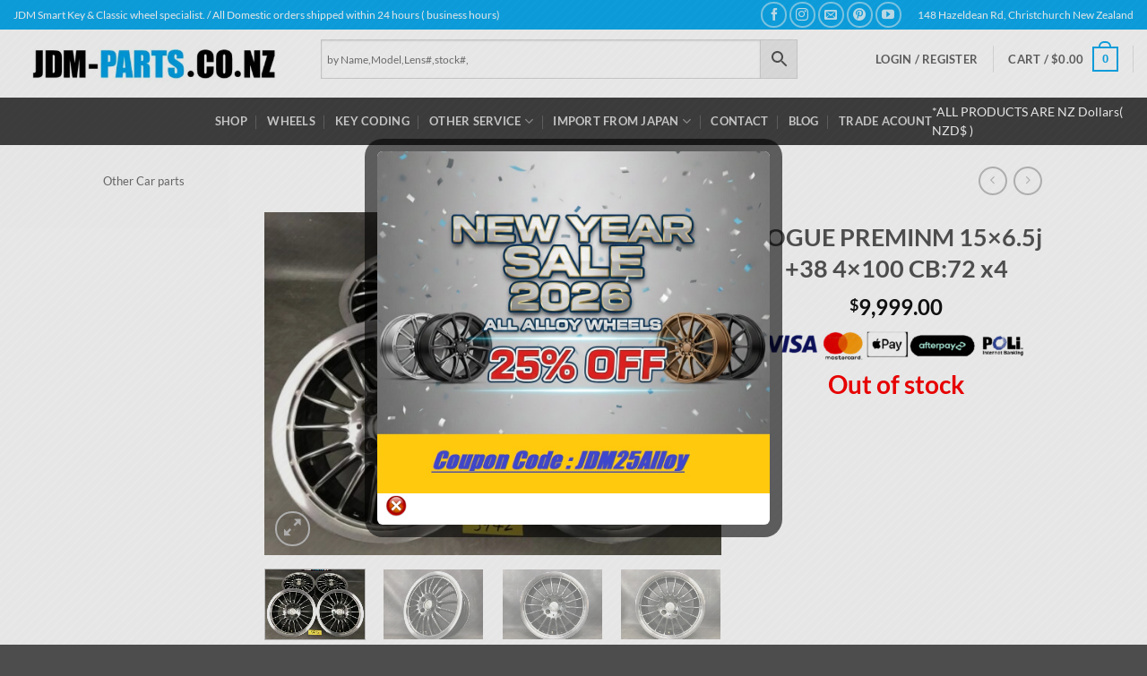

--- FILE ---
content_type: text/html; charset=UTF-8
request_url: https://www.jdm-parts.co.nz/product/vogue-preminm-15x6-5j-38-4x100-cb-72-x4/
body_size: 68649
content:
<!DOCTYPE html>
<html dir="ltr" lang="en-US" prefix="og: https://ogp.me/ns#" class="loading-site no-js">
<head>
<meta charset="UTF-8" />
<link rel="profile" href="http://gmpg.org/xfn/11" />
<link rel="pingback" href="https://www.jdm-parts.co.nz/xmlrpc.php" />
<script>(function(html){html.className = html.className.replace(/\bno-js\b/,'js')})(document.documentElement);</script>
<title>VOGUE PREMINM 15×6.5j +38 4×100 CB:72 x4 » JDM-PARTS NZ</title>
<style>img:is([sizes="auto" i], [sizes^="auto," i]) { contain-intrinsic-size: 3000px 1500px }</style>
<!-- All in One SEO Pro 4.9.3 - aioseo.com -->
<meta name="description" content="VOGUE PREMINM 15x6.5j +38 4x100 CB:72 4x wheels Fin style 15 x 6.5 j 15 Inch Width: 6.5J Offset: Approximately + 38 PCD: 4 x 100 mm / 4/100 Center Bore: Approximately 72 mm Paint is starting to deterioration as shown in the photos and video. all rims are round &amp; in good condition. Please" />
<meta name="robots" content="max-image-preview:large" />
<meta name="google-site-verification" content="ZriNFRSIxlbuUHpVHdnPBNnwoI3u2w0weM77HpiOk1k" />
<meta name="msvalidate.01" content="92C52CDD47722BD1D49C170194057CF8" />
<meta name="p:domain_verify" content="676f994ac230527eef62da0b16abd706" />
<meta name="yandex-verification" content="e1f2420ebd43c0e2" />
<link rel="canonical" href="https://www.jdm-parts.co.nz/product/vogue-preminm-15x6-5j-38-4x100-cb-72-x4/" />
<meta name="generator" content="All in One SEO Pro (AIOSEO) 4.9.3" />
<meta property="og:locale" content="en_US" />
<meta property="og:site_name" content="JDM-Parts.co.nz" />
<meta property="og:type" content="article" />
<meta property="og:title" content="VOGUE PREMINM 15×6.5j +38 4×100 CB:72 x4 » JDM-PARTS NZ" />
<meta property="og:description" content="VOGUE PREMINM 15x6.5j +38 4x100 CB:72 4x wheels Fin style 15 x 6.5 j 15 Inch Width: 6.5J Offset: Approximately + 38 PCD: 4 x 100 mm / 4/100 Center Bore: Approximately 72 mm Paint is starting to deterioration as shown in the photos and video. all rims are round &amp; in good condition. Please" />
<meta property="og:url" content="https://www.jdm-parts.co.nz/product/vogue-preminm-15x6-5j-38-4x100-cb-72-x4/" />
<meta property="fb:app_id" content="704914666255670" />
<meta property="fb:admins" content="494343807384955" />
<meta property="og:image" content="https://www.jdm-parts.co.nz/wp-content/uploads777/2021/01/products-5942__2__SG3P25T8FGVE.jpg" />
<meta property="og:image:secure_url" content="https://www.jdm-parts.co.nz/wp-content/uploads777/2021/01/products-5942__2__SG3P25T8FGVE.jpg" />
<meta property="og:image:width" content="1024" />
<meta property="og:image:height" content="768" />
<meta property="article:published_time" content="2021-02-18T06:37:39+00:00" />
<meta property="article:modified_time" content="2024-02-14T02:33:18+00:00" />
<meta property="article:publisher" content="https://www.facebook.com/JDM.PARTS.NZ/" />
<meta property="article:author" content="https://www.facebook.com/JDM.PARTS.NZ/" />
<meta name="twitter:card" content="summary" />
<meta name="twitter:site" content="@jdm_parts_nz2" />
<meta name="twitter:title" content="VOGUE PREMINM 15×6.5j +38 4×100 CB:72 x4 » JDM-PARTS NZ" />
<meta name="twitter:description" content="VOGUE PREMINM 15x6.5j +38 4x100 CB:72 4x wheels Fin style 15 x 6.5 j 15 Inch Width: 6.5J Offset: Approximately + 38 PCD: 4 x 100 mm / 4/100 Center Bore: Approximately 72 mm Paint is starting to deterioration as shown in the photos and video. all rims are round &amp; in good condition. Please" />
<meta name="twitter:image" content="https://www.jdm-parts.co.nz/wp-content/uploads777/2024/02/jdmparts_logo_300-1024x1024-1.gif" />
<script type="application/ld+json" class="aioseo-schema">
{"@context":"https:\/\/schema.org","@graph":[{"@type":"BreadcrumbList","@id":"https:\/\/www.jdm-parts.co.nz\/product\/vogue-preminm-15x6-5j-38-4x100-cb-72-x4\/#breadcrumblist","itemListElement":[{"@type":"ListItem","@id":"https:\/\/www.jdm-parts.co.nz#listItem","position":1,"name":"\u30db\u30fc\u30e0","item":"https:\/\/www.jdm-parts.co.nz","nextItem":{"@type":"ListItem","@id":"https:\/\/www.jdm-parts.co.nz\/online-store\/#listItem","name":"Store Top"}},{"@type":"ListItem","@id":"https:\/\/www.jdm-parts.co.nz\/online-store\/#listItem","position":2,"name":"Store Top","item":"https:\/\/www.jdm-parts.co.nz\/online-store\/","nextItem":{"@type":"ListItem","@id":"https:\/\/www.jdm-parts.co.nz\/product-category\/vintage_old_school_wheels\/#listItem","name":"VINTAGE WHEELS"},"previousItem":{"@type":"ListItem","@id":"https:\/\/www.jdm-parts.co.nz#listItem","name":"\u30db\u30fc\u30e0"}},{"@type":"ListItem","@id":"https:\/\/www.jdm-parts.co.nz\/product-category\/vintage_old_school_wheels\/#listItem","position":3,"name":"VINTAGE WHEELS","item":"https:\/\/www.jdm-parts.co.nz\/product-category\/vintage_old_school_wheels\/","nextItem":{"@type":"ListItem","@id":"https:\/\/www.jdm-parts.co.nz\/product\/vogue-preminm-15x6-5j-38-4x100-cb-72-x4\/#listItem","name":"VOGUE PREMINM 15&#215;6.5j +38 4&#215;100 CB:72 x4"},"previousItem":{"@type":"ListItem","@id":"https:\/\/www.jdm-parts.co.nz\/online-store\/#listItem","name":"Store Top"}},{"@type":"ListItem","@id":"https:\/\/www.jdm-parts.co.nz\/product\/vogue-preminm-15x6-5j-38-4x100-cb-72-x4\/#listItem","position":4,"name":"VOGUE PREMINM 15&#215;6.5j +38 4&#215;100 CB:72 x4","previousItem":{"@type":"ListItem","@id":"https:\/\/www.jdm-parts.co.nz\/product-category\/vintage_old_school_wheels\/#listItem","name":"VINTAGE WHEELS"}}]},{"@type":"Organization","@id":"https:\/\/www.jdm-parts.co.nz\/#organization","name":"JDM-PARTS.co.nz","description":"Auto Locksmith Smart Key \/ Japanese Car Parts & wheels specialist.","url":"https:\/\/www.jdm-parts.co.nz\/","telephone":"+6433431349","logo":{"@type":"ImageObject","url":"https:\/\/www.jdm-parts.co.nz\/wp-content\/uploads\/2017\/08\/jdmparts_logo_300.gif","@id":"https:\/\/www.jdm-parts.co.nz\/product\/vogue-preminm-15x6-5j-38-4x100-cb-72-x4\/#organizationLogo"},"image":{"@id":"https:\/\/www.jdm-parts.co.nz\/product\/vogue-preminm-15x6-5j-38-4x100-cb-72-x4\/#organizationLogo"},"sameAs":["https:\/\/www.facebook.com\/JDM.PARTS.NZ\/","https:\/\/x.com\/jdm_parts_nz2","https:\/\/www.instagram.com\/jdmparts_nz\/","https:\/\/www.pinterest.jp\/jdmpartsconz\/_saved\/","https:\/\/www.youtube.com\/channel\/UCL9Fkx7uPcj2nrS0YtBcR8w","https:\/\/www.tumblr.com\/jdm-parts-nzz"]},{"@type":"Product","@id":"https:\/\/www.jdm-parts.co.nz\/product\/vogue-preminm-15x6-5j-38-4x100-cb-72-x4\/#wooCommerceProduct","name":"VOGUE PREMINM 15x6.5j +38 4x100 CB:72 x4","url":"https:\/\/www.jdm-parts.co.nz\/product\/vogue-preminm-15x6-5j-38-4x100-cb-72-x4\/","sku":"5942","image":{"@type":"ImageObject","url":"https:\/\/www.jdm-parts.co.nz\/wp-content\/uploads777\/2021\/01\/products-5942__2__SG3P25T8FGVE.jpg","@id":"https:\/\/www.jdm-parts.co.nz\/product\/vogue-preminm-15x6-5j-38-4x100-cb-72-x4\/#productImage","width":1024,"height":768,"caption":"VOGUE PREMINM 15x6.5j +38 4x100 CB"},"offers":{"@type":"Offer","url":"https:\/\/www.jdm-parts.co.nz\/product\/vogue-preminm-15x6-5j-38-4x100-cb-72-x4\/#wooCommerceOffer","price":9999,"priceCurrency":"NZD","category":"VINTAGE WHEELS","availability":"https:\/\/schema.org\/OutOfStock","priceSpecification":{"@type":"PriceSpecification","price":9999,"priceCurrency":"NZD","valueAddedTaxIncluded":"true"},"seller":{"@type":"Organization","@id":"https:\/\/www.jdm-parts.co.nz\/#organization"}}},{"@type":"WebPage","@id":"https:\/\/www.jdm-parts.co.nz\/product\/vogue-preminm-15x6-5j-38-4x100-cb-72-x4\/#webpage","url":"https:\/\/www.jdm-parts.co.nz\/product\/vogue-preminm-15x6-5j-38-4x100-cb-72-x4\/","name":"VOGUE PREMINM 15\u00d76.5j +38 4\u00d7100 CB:72 x4 \u00bb JDM-PARTS NZ","description":"VOGUE PREMINM 15x6.5j +38 4x100 CB:72 4x wheels Fin style 15 x 6.5 j 15 Inch Width: 6.5J Offset: Approximately + 38 PCD: 4 x 100 mm \/ 4\/100 Center Bore: Approximately 72 mm Paint is starting to deterioration as shown in the photos and video. all rims are round & in good condition. Please","inLanguage":"en-US","isPartOf":{"@id":"https:\/\/www.jdm-parts.co.nz\/#website"},"breadcrumb":{"@id":"https:\/\/www.jdm-parts.co.nz\/product\/vogue-preminm-15x6-5j-38-4x100-cb-72-x4\/#breadcrumblist"},"image":{"@type":"ImageObject","url":"https:\/\/www.jdm-parts.co.nz\/wp-content\/uploads777\/2021\/01\/products-5942__2__SG3P25T8FGVE.jpg","@id":"https:\/\/www.jdm-parts.co.nz\/product\/vogue-preminm-15x6-5j-38-4x100-cb-72-x4\/#mainImage","width":1024,"height":768,"caption":"VOGUE PREMINM 15x6.5j +38 4x100 CB"},"primaryImageOfPage":{"@id":"https:\/\/www.jdm-parts.co.nz\/product\/vogue-preminm-15x6-5j-38-4x100-cb-72-x4\/#mainImage"},"datePublished":"2021-02-18T19:37:39+13:00","dateModified":"2024-02-14T15:33:18+13:00"},{"@type":"WebSite","@id":"https:\/\/www.jdm-parts.co.nz\/#website","url":"https:\/\/www.jdm-parts.co.nz\/","name":"JDM-PARTS.co.nz","description":"Auto Locksmith Smart Key \/ Japanese Car Parts & wheels specialist.","inLanguage":"en-US","publisher":{"@id":"https:\/\/www.jdm-parts.co.nz\/#organization"}}]}
</script>
<!-- All in One SEO Pro -->
<!-- Google Tag Manager for WordPress by gtm4wp.com -->
<script data-cfasync="false" data-pagespeed-no-defer>
var gtm4wp_datalayer_name = "dataLayer";
var dataLayer = dataLayer || [];
const gtm4wp_use_sku_instead = 0;
const gtm4wp_currency = 'NZD';
const gtm4wp_product_per_impression = 10;
const gtm4wp_clear_ecommerce = true;
const gtm4wp_datalayer_max_timeout = 2000;
</script>
<!-- End Google Tag Manager for WordPress by gtm4wp.com --><meta name="viewport" content="width=device-width, initial-scale=1" /><!-- Google tag (gtag.js) consent mode dataLayer added by Site Kit -->
<script type="text/javascript" id="google_gtagjs-js-consent-mode-data-layer">
/* <![CDATA[ */
window.dataLayer = window.dataLayer || [];function gtag(){dataLayer.push(arguments);}
gtag('consent', 'default', {"ad_personalization":"denied","ad_storage":"denied","ad_user_data":"denied","analytics_storage":"denied","functionality_storage":"denied","security_storage":"denied","personalization_storage":"denied","region":["AT","BE","BG","CH","CY","CZ","DE","DK","EE","ES","FI","FR","GB","GR","HR","HU","IE","IS","IT","LI","LT","LU","LV","MT","NL","NO","PL","PT","RO","SE","SI","SK"],"wait_for_update":500});
window._googlesitekitConsentCategoryMap = {"statistics":["analytics_storage"],"marketing":["ad_storage","ad_user_data","ad_personalization"],"functional":["functionality_storage","security_storage"],"preferences":["personalization_storage"]};
window._googlesitekitConsents = {"ad_personalization":"denied","ad_storage":"denied","ad_user_data":"denied","analytics_storage":"denied","functionality_storage":"denied","security_storage":"denied","personalization_storage":"denied","region":["AT","BE","BG","CH","CY","CZ","DE","DK","EE","ES","FI","FR","GB","GR","HR","HU","IE","IS","IT","LI","LT","LU","LV","MT","NL","NO","PL","PT","RO","SE","SI","SK"],"wait_for_update":500};
/* ]]> */
</script>
<!-- End Google tag (gtag.js) consent mode dataLayer added by Site Kit -->
<link rel='dns-prefetch' href='//assets.pinterest.com' />
<link rel='dns-prefetch' href='//www.googletagmanager.com' />
<link rel='dns-prefetch' href='//pagead2.googlesyndication.com' />
<link rel='prefetch' href='https://www.jdm-parts.co.nz/wp-content/themes/flatsome/assets/js/flatsome.js?ver=e2eddd6c228105dac048' />
<link rel='prefetch' href='https://www.jdm-parts.co.nz/wp-content/themes/flatsome/assets/js/chunk.slider.js?ver=3.20.3' />
<link rel='prefetch' href='https://www.jdm-parts.co.nz/wp-content/themes/flatsome/assets/js/chunk.popups.js?ver=3.20.3' />
<link rel='prefetch' href='https://www.jdm-parts.co.nz/wp-content/themes/flatsome/assets/js/chunk.tooltips.js?ver=3.20.3' />
<link rel='prefetch' href='https://www.jdm-parts.co.nz/wp-content/themes/flatsome/assets/js/woocommerce.js?ver=1c9be63d628ff7c3ff4c' />
<link rel="alternate" type="application/rss+xml" title="JDM-PARTS NZ &raquo; Feed" href="https://www.jdm-parts.co.nz/feed/" />
<!-- This site uses the Google Analytics by MonsterInsights plugin v9.11.1 - Using Analytics tracking - https://www.monsterinsights.com/ -->
<script src="//www.googletagmanager.com/gtag/js?id=G-D4JDPKNDRV"  data-cfasync="false" data-wpfc-render="false" type="text/javascript" async></script>
<script data-cfasync="false" data-wpfc-render="false" type="text/javascript">
var mi_version = '9.11.1';
var mi_track_user = true;
var mi_no_track_reason = '';
var MonsterInsightsDefaultLocations = {"page_location":"https:\/\/www.jdm-parts.co.nz\/product\/vogue-preminm-15x6-5j-38-4x100-cb-72-x4\/"};
if ( typeof MonsterInsightsPrivacyGuardFilter === 'function' ) {
var MonsterInsightsLocations = (typeof MonsterInsightsExcludeQuery === 'object') ? MonsterInsightsPrivacyGuardFilter( MonsterInsightsExcludeQuery ) : MonsterInsightsPrivacyGuardFilter( MonsterInsightsDefaultLocations );
} else {
var MonsterInsightsLocations = (typeof MonsterInsightsExcludeQuery === 'object') ? MonsterInsightsExcludeQuery : MonsterInsightsDefaultLocations;
}
var disableStrs = [
'ga-disable-G-D4JDPKNDRV',
];
/* Function to detect opted out users */
function __gtagTrackerIsOptedOut() {
for (var index = 0; index < disableStrs.length; index++) {
if (document.cookie.indexOf(disableStrs[index] + '=true') > -1) {
return true;
}
}
return false;
}
/* Disable tracking if the opt-out cookie exists. */
if (__gtagTrackerIsOptedOut()) {
for (var index = 0; index < disableStrs.length; index++) {
window[disableStrs[index]] = true;
}
}
/* Opt-out function */
function __gtagTrackerOptout() {
for (var index = 0; index < disableStrs.length; index++) {
document.cookie = disableStrs[index] + '=true; expires=Thu, 31 Dec 2099 23:59:59 UTC; path=/';
window[disableStrs[index]] = true;
}
}
if ('undefined' === typeof gaOptout) {
function gaOptout() {
__gtagTrackerOptout();
}
}
window.dataLayer = window.dataLayer || [];
window.MonsterInsightsDualTracker = {
helpers: {},
trackers: {},
};
if (mi_track_user) {
function __gtagDataLayer() {
dataLayer.push(arguments);
}
function __gtagTracker(type, name, parameters) {
if (!parameters) {
parameters = {};
}
if (parameters.send_to) {
__gtagDataLayer.apply(null, arguments);
return;
}
if (type === 'event') {
parameters.send_to = monsterinsights_frontend.v4_id;
var hookName = name;
if (typeof parameters['event_category'] !== 'undefined') {
hookName = parameters['event_category'] + ':' + name;
}
if (typeof MonsterInsightsDualTracker.trackers[hookName] !== 'undefined') {
MonsterInsightsDualTracker.trackers[hookName](parameters);
} else {
__gtagDataLayer('event', name, parameters);
}
} else {
__gtagDataLayer.apply(null, arguments);
}
}
__gtagTracker('js', new Date());
__gtagTracker('set', {
'developer_id.dZGIzZG': true,
});
if ( MonsterInsightsLocations.page_location ) {
__gtagTracker('set', MonsterInsightsLocations);
}
__gtagTracker('config', 'G-D4JDPKNDRV', {"forceSSL":"true","link_attribution":"true"} );
window.gtag = __gtagTracker;										(function () {
/* https://developers.google.com/analytics/devguides/collection/analyticsjs/ */
/* ga and __gaTracker compatibility shim. */
var noopfn = function () {
return null;
};
var newtracker = function () {
return new Tracker();
};
var Tracker = function () {
return null;
};
var p = Tracker.prototype;
p.get = noopfn;
p.set = noopfn;
p.send = function () {
var args = Array.prototype.slice.call(arguments);
args.unshift('send');
__gaTracker.apply(null, args);
};
var __gaTracker = function () {
var len = arguments.length;
if (len === 0) {
return;
}
var f = arguments[len - 1];
if (typeof f !== 'object' || f === null || typeof f.hitCallback !== 'function') {
if ('send' === arguments[0]) {
var hitConverted, hitObject = false, action;
if ('event' === arguments[1]) {
if ('undefined' !== typeof arguments[3]) {
hitObject = {
'eventAction': arguments[3],
'eventCategory': arguments[2],
'eventLabel': arguments[4],
'value': arguments[5] ? arguments[5] : 1,
}
}
}
if ('pageview' === arguments[1]) {
if ('undefined' !== typeof arguments[2]) {
hitObject = {
'eventAction': 'page_view',
'page_path': arguments[2],
}
}
}
if (typeof arguments[2] === 'object') {
hitObject = arguments[2];
}
if (typeof arguments[5] === 'object') {
Object.assign(hitObject, arguments[5]);
}
if ('undefined' !== typeof arguments[1].hitType) {
hitObject = arguments[1];
if ('pageview' === hitObject.hitType) {
hitObject.eventAction = 'page_view';
}
}
if (hitObject) {
action = 'timing' === arguments[1].hitType ? 'timing_complete' : hitObject.eventAction;
hitConverted = mapArgs(hitObject);
__gtagTracker('event', action, hitConverted);
}
}
return;
}
function mapArgs(args) {
var arg, hit = {};
var gaMap = {
'eventCategory': 'event_category',
'eventAction': 'event_action',
'eventLabel': 'event_label',
'eventValue': 'event_value',
'nonInteraction': 'non_interaction',
'timingCategory': 'event_category',
'timingVar': 'name',
'timingValue': 'value',
'timingLabel': 'event_label',
'page': 'page_path',
'location': 'page_location',
'title': 'page_title',
'referrer' : 'page_referrer',
};
for (arg in args) {
if (!(!args.hasOwnProperty(arg) || !gaMap.hasOwnProperty(arg))) {
hit[gaMap[arg]] = args[arg];
} else {
hit[arg] = args[arg];
}
}
return hit;
}
try {
f.hitCallback();
} catch (ex) {
}
};
__gaTracker.create = newtracker;
__gaTracker.getByName = newtracker;
__gaTracker.getAll = function () {
return [];
};
__gaTracker.remove = noopfn;
__gaTracker.loaded = true;
window['__gaTracker'] = __gaTracker;
})();
} else {
console.log("");
(function () {
function __gtagTracker() {
return null;
}
window['__gtagTracker'] = __gtagTracker;
window['gtag'] = __gtagTracker;
})();
}
</script>
<!-- / Google Analytics by MonsterInsights -->
<script type="text/javascript">
/* <![CDATA[ */
window._wpemojiSettings = {"baseUrl":"https:\/\/s.w.org\/images\/core\/emoji\/15.0.3\/72x72\/","ext":".png","svgUrl":"https:\/\/s.w.org\/images\/core\/emoji\/15.0.3\/svg\/","svgExt":".svg","source":{"concatemoji":"https:\/\/www.jdm-parts.co.nz\/wp-includes\/js\/wp-emoji-release.min.js?ver=147556107089c89572139d7bf08d6f65"}};
/*! This file is auto-generated */
!function(i,n){var o,s,e;function c(e){try{var t={supportTests:e,timestamp:(new Date).valueOf()};sessionStorage.setItem(o,JSON.stringify(t))}catch(e){}}function p(e,t,n){e.clearRect(0,0,e.canvas.width,e.canvas.height),e.fillText(t,0,0);var t=new Uint32Array(e.getImageData(0,0,e.canvas.width,e.canvas.height).data),r=(e.clearRect(0,0,e.canvas.width,e.canvas.height),e.fillText(n,0,0),new Uint32Array(e.getImageData(0,0,e.canvas.width,e.canvas.height).data));return t.every(function(e,t){return e===r[t]})}function u(e,t,n){switch(t){case"flag":return n(e,"\ud83c\udff3\ufe0f\u200d\u26a7\ufe0f","\ud83c\udff3\ufe0f\u200b\u26a7\ufe0f")?!1:!n(e,"\ud83c\uddfa\ud83c\uddf3","\ud83c\uddfa\u200b\ud83c\uddf3")&&!n(e,"\ud83c\udff4\udb40\udc67\udb40\udc62\udb40\udc65\udb40\udc6e\udb40\udc67\udb40\udc7f","\ud83c\udff4\u200b\udb40\udc67\u200b\udb40\udc62\u200b\udb40\udc65\u200b\udb40\udc6e\u200b\udb40\udc67\u200b\udb40\udc7f");case"emoji":return!n(e,"\ud83d\udc26\u200d\u2b1b","\ud83d\udc26\u200b\u2b1b")}return!1}function f(e,t,n){var r="undefined"!=typeof WorkerGlobalScope&&self instanceof WorkerGlobalScope?new OffscreenCanvas(300,150):i.createElement("canvas"),a=r.getContext("2d",{willReadFrequently:!0}),o=(a.textBaseline="top",a.font="600 32px Arial",{});return e.forEach(function(e){o[e]=t(a,e,n)}),o}function t(e){var t=i.createElement("script");t.src=e,t.defer=!0,i.head.appendChild(t)}"undefined"!=typeof Promise&&(o="wpEmojiSettingsSupports",s=["flag","emoji"],n.supports={everything:!0,everythingExceptFlag:!0},e=new Promise(function(e){i.addEventListener("DOMContentLoaded",e,{once:!0})}),new Promise(function(t){var n=function(){try{var e=JSON.parse(sessionStorage.getItem(o));if("object"==typeof e&&"number"==typeof e.timestamp&&(new Date).valueOf()<e.timestamp+604800&&"object"==typeof e.supportTests)return e.supportTests}catch(e){}return null}();if(!n){if("undefined"!=typeof Worker&&"undefined"!=typeof OffscreenCanvas&&"undefined"!=typeof URL&&URL.createObjectURL&&"undefined"!=typeof Blob)try{var e="postMessage("+f.toString()+"("+[JSON.stringify(s),u.toString(),p.toString()].join(",")+"));",r=new Blob([e],{type:"text/javascript"}),a=new Worker(URL.createObjectURL(r),{name:"wpTestEmojiSupports"});return void(a.onmessage=function(e){c(n=e.data),a.terminate(),t(n)})}catch(e){}c(n=f(s,u,p))}t(n)}).then(function(e){for(var t in e)n.supports[t]=e[t],n.supports.everything=n.supports.everything&&n.supports[t],"flag"!==t&&(n.supports.everythingExceptFlag=n.supports.everythingExceptFlag&&n.supports[t]);n.supports.everythingExceptFlag=n.supports.everythingExceptFlag&&!n.supports.flag,n.DOMReady=!1,n.readyCallback=function(){n.DOMReady=!0}}).then(function(){return e}).then(function(){var e;n.supports.everything||(n.readyCallback(),(e=n.source||{}).concatemoji?t(e.concatemoji):e.wpemoji&&e.twemoji&&(t(e.twemoji),t(e.wpemoji)))}))}((window,document),window._wpemojiSettings);
/* ]]> */
</script>
<!-- <link rel='stylesheet' id='sbi_styles-css' href='https://www.jdm-parts.co.nz/wp-content/plugins/instagram-feed/css/sbi-styles.min.css?ver=6.10.0' type='text/css' media='all' /> -->
<link rel="stylesheet" type="text/css" href="//www.jdm-parts.co.nz/wp-content/cache/wpfc-minified/6jv1ifko/dqiuh.css" media="all"/>
<style id='wp-emoji-styles-inline-css' type='text/css'>
img.wp-smiley, img.emoji {
display: inline !important;
border: none !important;
box-shadow: none !important;
height: 1em !important;
width: 1em !important;
margin: 0 0.07em !important;
vertical-align: -0.1em !important;
background: none !important;
padding: 0 !important;
}
</style>
<style id='wp-block-library-inline-css' type='text/css'>
:root{--wp-admin-theme-color:#007cba;--wp-admin-theme-color--rgb:0,124,186;--wp-admin-theme-color-darker-10:#006ba1;--wp-admin-theme-color-darker-10--rgb:0,107,161;--wp-admin-theme-color-darker-20:#005a87;--wp-admin-theme-color-darker-20--rgb:0,90,135;--wp-admin-border-width-focus:2px;--wp-block-synced-color:#7a00df;--wp-block-synced-color--rgb:122,0,223;--wp-bound-block-color:var(--wp-block-synced-color)}@media (min-resolution:192dpi){:root{--wp-admin-border-width-focus:1.5px}}.wp-element-button{cursor:pointer}:root{--wp--preset--font-size--normal:16px;--wp--preset--font-size--huge:42px}:root .has-very-light-gray-background-color{background-color:#eee}:root .has-very-dark-gray-background-color{background-color:#313131}:root .has-very-light-gray-color{color:#eee}:root .has-very-dark-gray-color{color:#313131}:root .has-vivid-green-cyan-to-vivid-cyan-blue-gradient-background{background:linear-gradient(135deg,#00d084,#0693e3)}:root .has-purple-crush-gradient-background{background:linear-gradient(135deg,#34e2e4,#4721fb 50%,#ab1dfe)}:root .has-hazy-dawn-gradient-background{background:linear-gradient(135deg,#faaca8,#dad0ec)}:root .has-subdued-olive-gradient-background{background:linear-gradient(135deg,#fafae1,#67a671)}:root .has-atomic-cream-gradient-background{background:linear-gradient(135deg,#fdd79a,#004a59)}:root .has-nightshade-gradient-background{background:linear-gradient(135deg,#330968,#31cdcf)}:root .has-midnight-gradient-background{background:linear-gradient(135deg,#020381,#2874fc)}.has-regular-font-size{font-size:1em}.has-larger-font-size{font-size:2.625em}.has-normal-font-size{font-size:var(--wp--preset--font-size--normal)}.has-huge-font-size{font-size:var(--wp--preset--font-size--huge)}.has-text-align-center{text-align:center}.has-text-align-left{text-align:left}.has-text-align-right{text-align:right}#end-resizable-editor-section{display:none}.aligncenter{clear:both}.items-justified-left{justify-content:flex-start}.items-justified-center{justify-content:center}.items-justified-right{justify-content:flex-end}.items-justified-space-between{justify-content:space-between}.screen-reader-text{border:0;clip:rect(1px,1px,1px,1px);clip-path:inset(50%);height:1px;margin:-1px;overflow:hidden;padding:0;position:absolute;width:1px;word-wrap:normal!important}.screen-reader-text:focus{background-color:#ddd;clip:auto!important;clip-path:none;color:#444;display:block;font-size:1em;height:auto;left:5px;line-height:normal;padding:15px 23px 14px;text-decoration:none;top:5px;width:auto;z-index:100000}html :where(.has-border-color){border-style:solid}html :where([style*=border-top-color]){border-top-style:solid}html :where([style*=border-right-color]){border-right-style:solid}html :where([style*=border-bottom-color]){border-bottom-style:solid}html :where([style*=border-left-color]){border-left-style:solid}html :where([style*=border-width]){border-style:solid}html :where([style*=border-top-width]){border-top-style:solid}html :where([style*=border-right-width]){border-right-style:solid}html :where([style*=border-bottom-width]){border-bottom-style:solid}html :where([style*=border-left-width]){border-left-style:solid}html :where(img[class*=wp-image-]){height:auto;max-width:100%}:where(figure){margin:0 0 1em}html :where(.is-position-sticky){--wp-admin--admin-bar--position-offset:var(--wp-admin--admin-bar--height,0px)}@media screen and (max-width:600px){html :where(.is-position-sticky){--wp-admin--admin-bar--position-offset:0px}}
</style>
<!-- <link rel='stylesheet' id='contact-form-7-css' href='https://www.jdm-parts.co.nz/wp-content/plugins/contact-form-7/includes/css/styles.css?ver=6.1.4' type='text/css' media='all' /> -->
<!-- <link rel='stylesheet' id='theme.css-css' href='https://www.jdm-parts.co.nz/wp-content/plugins/popup-builder/public/css/theme.css?ver=4.4.2' type='text/css' media='all' /> -->
<!-- <link rel='stylesheet' id='pisol-product-page-shipping-calculator-woocommerce-css' href='https://www.jdm-parts.co.nz/wp-content/plugins/product-page-shipping-calculator-for-woocommerce/public/css/pisol-product-page-shipping-calculator-woocommerce-public.css?ver=1.3.49.67' type='text/css' media='all' /> -->
<link rel="stylesheet" type="text/css" href="//www.jdm-parts.co.nz/wp-content/cache/wpfc-minified/fopyc14k/aajx9.css" media="all"/>
<style id='pisol-product-page-shipping-calculator-woocommerce-inline-css' type='text/css'>
.pisol-ppscw-alert{
background-color:#abe6f2;
color:#000000;
}
.pisol-ppscw-methods li{
color:#18c1d8;
}
.pisol-ppscw-methods li .woocommerce-Price-amount{
color:#000000;
}
.button.pisol-shipping-calculator-button{
background-color:#000000;
color:#27bfdd;
}
.button.pisol-update-address-button{
background-color:#000000;
color:#1bbada;
}
</style>
<!-- <link rel='stylesheet' id='pisol-product-page-shipping-calculator-woocommerce-address-form-css' href='https://www.jdm-parts.co.nz/wp-content/plugins/product-page-shipping-calculator-for-woocommerce/public/css/address-form.css?ver=147556107089c89572139d7bf08d6f65' type='text/css' media='all' /> -->
<!-- <link rel='stylesheet' id='woof-css' href='https://www.jdm-parts.co.nz/wp-content/plugins/woocommerce-products-filter/css/front.css?ver=1.3.7.4' type='text/css' media='all' /> -->
<link rel="stylesheet" type="text/css" href="//www.jdm-parts.co.nz/wp-content/cache/wpfc-minified/216iyffc/9k0w6.css" media="all"/>
<style id='woof-inline-css' type='text/css'>
.woof_products_top_panel li span, .woof_products_top_panel2 li span{background: url(https://www.jdm-parts.co.nz/wp-content/plugins/woocommerce-products-filter/img/delete.png);background-size: 14px 14px;background-repeat: no-repeat;background-position: right;}
.woof_edit_view{
display: none;
}
</style>
<!-- <link rel='stylesheet' id='chosen-drop-down-css' href='https://www.jdm-parts.co.nz/wp-content/plugins/woocommerce-products-filter/js/chosen/chosen.min.css?ver=1.3.7.4' type='text/css' media='all' /> -->
<!-- <link rel='stylesheet' id='icheck-jquery-color-flat-css' href='https://www.jdm-parts.co.nz/wp-content/plugins/woocommerce-products-filter/js/icheck/skins/flat/_all.css?ver=1.3.7.4' type='text/css' media='all' /> -->
<!-- <link rel='stylesheet' id='icheck-jquery-color-square-css' href='https://www.jdm-parts.co.nz/wp-content/plugins/woocommerce-products-filter/js/icheck/skins/square/_all.css?ver=1.3.7.4' type='text/css' media='all' /> -->
<!-- <link rel='stylesheet' id='icheck-jquery-color-minimal-css' href='https://www.jdm-parts.co.nz/wp-content/plugins/woocommerce-products-filter/js/icheck/skins/minimal/_all.css?ver=1.3.7.4' type='text/css' media='all' /> -->
<!-- <link rel='stylesheet' id='woof_by_author_html_items-css' href='https://www.jdm-parts.co.nz/wp-content/plugins/woocommerce-products-filter/ext/by_author/css/by_author.css?ver=1.3.7.4' type='text/css' media='all' /> -->
<!-- <link rel='stylesheet' id='woof_by_instock_html_items-css' href='https://www.jdm-parts.co.nz/wp-content/plugins/woocommerce-products-filter/ext/by_instock/css/by_instock.css?ver=1.3.7.4' type='text/css' media='all' /> -->
<!-- <link rel='stylesheet' id='woof_by_onsales_html_items-css' href='https://www.jdm-parts.co.nz/wp-content/plugins/woocommerce-products-filter/ext/by_onsales/css/by_onsales.css?ver=1.3.7.4' type='text/css' media='all' /> -->
<!-- <link rel='stylesheet' id='woof_by_text_html_items-css' href='https://www.jdm-parts.co.nz/wp-content/plugins/woocommerce-products-filter/ext/by_text/assets/css/front.css?ver=1.3.7.4' type='text/css' media='all' /> -->
<!-- <link rel='stylesheet' id='woof_label_html_items-css' href='https://www.jdm-parts.co.nz/wp-content/plugins/woocommerce-products-filter/ext/label/css/html_types/label.css?ver=1.3.7.4' type='text/css' media='all' /> -->
<!-- <link rel='stylesheet' id='woof_select_radio_check_html_items-css' href='https://www.jdm-parts.co.nz/wp-content/plugins/woocommerce-products-filter/ext/select_radio_check/css/html_types/select_radio_check.css?ver=1.3.7.4' type='text/css' media='all' /> -->
<!-- <link rel='stylesheet' id='woof_sd_html_items_checkbox-css' href='https://www.jdm-parts.co.nz/wp-content/plugins/woocommerce-products-filter/ext/smart_designer/css/elements/checkbox.css?ver=1.3.7.4' type='text/css' media='all' /> -->
<!-- <link rel='stylesheet' id='woof_sd_html_items_radio-css' href='https://www.jdm-parts.co.nz/wp-content/plugins/woocommerce-products-filter/ext/smart_designer/css/elements/radio.css?ver=1.3.7.4' type='text/css' media='all' /> -->
<!-- <link rel='stylesheet' id='woof_sd_html_items_switcher-css' href='https://www.jdm-parts.co.nz/wp-content/plugins/woocommerce-products-filter/ext/smart_designer/css/elements/switcher.css?ver=1.3.7.4' type='text/css' media='all' /> -->
<!-- <link rel='stylesheet' id='woof_sd_html_items_color-css' href='https://www.jdm-parts.co.nz/wp-content/plugins/woocommerce-products-filter/ext/smart_designer/css/elements/color.css?ver=1.3.7.4' type='text/css' media='all' /> -->
<!-- <link rel='stylesheet' id='woof_sd_html_items_tooltip-css' href='https://www.jdm-parts.co.nz/wp-content/plugins/woocommerce-products-filter/ext/smart_designer/css/tooltip.css?ver=1.3.7.4' type='text/css' media='all' /> -->
<!-- <link rel='stylesheet' id='woof_sd_html_items_front-css' href='https://www.jdm-parts.co.nz/wp-content/plugins/woocommerce-products-filter/ext/smart_designer/css/front.css?ver=1.3.7.4' type='text/css' media='all' /> -->
<!-- <link rel='stylesheet' id='woof_step_filter_html_items-css' href='https://www.jdm-parts.co.nz/wp-content/plugins/woocommerce-products-filter/ext/step_filer/css/step_filter.css?ver=1.3.7.4' type='text/css' media='all' /> -->
<!-- <link rel='stylesheet' id='woof-switcher23-css' href='https://www.jdm-parts.co.nz/wp-content/plugins/woocommerce-products-filter/css/switcher.css?ver=1.3.7.4' type='text/css' media='all' /> -->
<link rel="stylesheet" type="text/css" href="//www.jdm-parts.co.nz/wp-content/cache/wpfc-minified/31i0n4du/dqiuh.css" media="all"/>
<style id='woocommerce-inline-inline-css' type='text/css'>
.woocommerce form .form-row .required { visibility: visible; }
</style>
<!-- <link rel='stylesheet' id='aws-style-css' href='https://www.jdm-parts.co.nz/wp-content/plugins/advanced-woo-search/assets/css/common.min.css?ver=3.51' type='text/css' media='all' /> -->
<!-- <link rel='stylesheet' id='pinterest-for-woocommerce-pins-css' href='//www.jdm-parts.co.nz/wp-content/plugins/pinterest-for-woocommerce/assets/css/frontend/pinterest-for-woocommerce-pins.min.css?ver=1.4.23' type='text/css' media='all' /> -->
<!-- <link rel='stylesheet' id='brands-styles-css' href='https://www.jdm-parts.co.nz/wp-content/plugins/woocommerce/assets/css/brands.css?ver=10.3.7' type='text/css' media='all' /> -->
<!-- <link rel='stylesheet' id='thwdpf-public-style-css' href='https://www.jdm-parts.co.nz/wp-content/plugins/discount-and-dynamic-pricing/public/assets/css/thwdpf-public.min.css?ver=147556107089c89572139d7bf08d6f65' type='text/css' media='all' /> -->
<!-- <link rel='stylesheet' id='flatsome-swatches-frontend-css' href='https://www.jdm-parts.co.nz/wp-content/themes/flatsome/assets/css/extensions/flatsome-swatches-frontend.css?ver=3.20.3' type='text/css' media='all' /> -->
<!-- <link rel='stylesheet' id='wc_stripe_express_checkout_style-css' href='https://www.jdm-parts.co.nz/wp-content/plugins/woocommerce-gateway-stripe/build/express-checkout.css?ver=f49792bd42ded7e3e1cb' type='text/css' media='all' /> -->
<!-- <link rel='stylesheet' id='flatsome-main-css' href='https://www.jdm-parts.co.nz/wp-content/themes/flatsome/assets/css/flatsome.css?ver=3.20.3' type='text/css' media='all' /> -->
<link rel="stylesheet" type="text/css" href="//www.jdm-parts.co.nz/wp-content/cache/wpfc-minified/1opugu0u/dqiwh.css" media="all"/>
<style id='flatsome-main-inline-css' type='text/css'>
@font-face {
font-family: "fl-icons";
font-display: block;
src: url(https://www.jdm-parts.co.nz/wp-content/themes/flatsome/assets/css/icons/fl-icons.eot?v=3.20.3);
src:
url(https://www.jdm-parts.co.nz/wp-content/themes/flatsome/assets/css/icons/fl-icons.eot#iefix?v=3.20.3) format("embedded-opentype"),
url(https://www.jdm-parts.co.nz/wp-content/themes/flatsome/assets/css/icons/fl-icons.woff2?v=3.20.3) format("woff2"),
url(https://www.jdm-parts.co.nz/wp-content/themes/flatsome/assets/css/icons/fl-icons.ttf?v=3.20.3) format("truetype"),
url(https://www.jdm-parts.co.nz/wp-content/themes/flatsome/assets/css/icons/fl-icons.woff?v=3.20.3) format("woff"),
url(https://www.jdm-parts.co.nz/wp-content/themes/flatsome/assets/css/icons/fl-icons.svg?v=3.20.3#fl-icons) format("svg");
}
</style>
<!-- <link rel='stylesheet' id='flatsome-shop-css' href='https://www.jdm-parts.co.nz/wp-content/themes/flatsome/assets/css/flatsome-shop.css?ver=3.20.3' type='text/css' media='all' /> -->
<!-- <link rel='stylesheet' id='flatsome-style-css' href='https://www.jdm-parts.co.nz/wp-content/themes/flatsome/style.css?ver=3.20.3' type='text/css' media='all' /> -->
<link rel="stylesheet" type="text/css" href="//www.jdm-parts.co.nz/wp-content/cache/wpfc-minified/dhx7s0c7/dqiuh.css" media="all"/>
<script type="text/javascript" id="woof-husky-js-extra">
/* <![CDATA[ */
var woof_husky_txt = {"ajax_url":"https:\/\/www.jdm-parts.co.nz\/wp-admin\/admin-ajax.php","plugin_uri":"https:\/\/www.jdm-parts.co.nz\/wp-content\/plugins\/woocommerce-products-filter\/ext\/by_text\/","loader":"https:\/\/www.jdm-parts.co.nz\/wp-content\/plugins\/woocommerce-products-filter\/ext\/by_text\/assets\/img\/ajax-loader.gif","not_found":"Nothing found!","prev":"Prev","next":"Next","site_link":"https:\/\/www.jdm-parts.co.nz","default_data":{"placeholder":"","behavior":"title_or_content_or_excerpt","search_by_full_word":"0","autocomplete":0,"how_to_open_links":"0","taxonomy_compatibility":"0","sku_compatibility":"1","custom_fields":"","search_desc_variant":"0","view_text_length":"10","min_symbols":"3","max_posts":"10","image":"","notes_for_customer":"Search by Name\/Size\/inch","template":"","max_open_height":"300","page":0}};
/* ]]> */
</script>
<script type="text/javascript" src="https://www.jdm-parts.co.nz/wp-content/plugins/woocommerce-products-filter/ext/by_text/assets/js/husky.js?ver=1.3.7.4" id="woof-husky-js"></script>
<script type="text/javascript" src="https://www.jdm-parts.co.nz/wp-content/plugins/google-analytics-for-wordpress/assets/js/frontend-gtag.min.js?ver=9.11.1" id="monsterinsights-frontend-script-js" async="async" data-wp-strategy="async"></script>
<script data-cfasync="false" data-wpfc-render="false" type="text/javascript" id='monsterinsights-frontend-script-js-extra'>/* <![CDATA[ */
var monsterinsights_frontend = {"js_events_tracking":"true","download_extensions":"doc,pdf,ppt,zip,xls,docx,pptx,xlsx","inbound_paths":"[{\"path\":\"\\\/go\\\/\",\"label\":\"affiliate\"},{\"path\":\"\\\/recommend\\\/\",\"label\":\"affiliate\"}]","home_url":"https:\/\/www.jdm-parts.co.nz","hash_tracking":"false","v4_id":"G-D4JDPKNDRV"};/* ]]> */
</script>
<script type="text/javascript" id="jquery-core-js-extra">
/* <![CDATA[ */
var pi_ppscw_setting = {"wc_ajax_url":"\/?wc-ajax=%%endpoint%%","ajaxUrl":"https:\/\/www.jdm-parts.co.nz\/wp-admin\/admin-ajax.php","loading":"Loading..","auto_select_country":"","load_location_by_ajax":""};
/* ]]> */
</script>
<script type="text/javascript" src="https://www.jdm-parts.co.nz/wp-includes/js/jquery/jquery.min.js?ver=3.7.1" id="jquery-core-js"></script>
<script type="text/javascript" src="https://www.jdm-parts.co.nz/wp-includes/js/jquery/jquery-migrate.min.js?ver=3.4.1" id="jquery-migrate-js"></script>
<script type="text/javascript" id="Popup.js-js-before">
/* <![CDATA[ */
var sgpbPublicUrl = "https:\/\/www.jdm-parts.co.nz\/wp-content\/plugins\/popup-builder\/public\/";
var SGPB_JS_LOCALIZATION = {"imageSupportAlertMessage":"Only image files supported","pdfSupportAlertMessage":"Only pdf files supported","areYouSure":"Are you sure?","addButtonSpinner":"L","audioSupportAlertMessage":"Only audio files supported (e.g.: mp3, wav, m4a, ogg)","publishPopupBeforeElementor":"Please, publish the popup before starting to use Elementor with it!","publishPopupBeforeDivi":"Please, publish the popup before starting to use Divi Builder with it!","closeButtonAltText":"Close"};
/* ]]> */
</script>
<script type="text/javascript" src="https://www.jdm-parts.co.nz/wp-content/plugins/popup-builder/public/js/Popup.js?ver=4.4.2" id="Popup.js-js"></script>
<script type="text/javascript" src="https://www.jdm-parts.co.nz/wp-content/plugins/popup-builder/public/js/PopupConfig.js?ver=4.4.2" id="PopupConfig.js-js"></script>
<script type="text/javascript" id="PopupBuilder.js-js-before">
/* <![CDATA[ */
var SGPB_POPUP_PARAMS = {"popupTypeAgeRestriction":"ageRestriction","defaultThemeImages":{"1":"https:\/\/www.jdm-parts.co.nz\/wp-content\/plugins\/popup-builder\/public\/img\/theme_1\/close.png","2":"https:\/\/www.jdm-parts.co.nz\/wp-content\/plugins\/popup-builder\/public\/img\/theme_2\/close.png","3":"https:\/\/www.jdm-parts.co.nz\/wp-content\/plugins\/popup-builder\/public\/img\/theme_3\/close.png","5":"https:\/\/www.jdm-parts.co.nz\/wp-content\/plugins\/popup-builder\/public\/img\/theme_5\/close.png","6":"https:\/\/www.jdm-parts.co.nz\/wp-content\/plugins\/popup-builder\/public\/img\/theme_6\/close.png"},"homePageUrl":"https:\/\/www.jdm-parts.co.nz\/","isPreview":false,"convertedIdsReverse":[],"dontShowPopupExpireTime":365,"conditionalJsClasses":[],"disableAnalyticsGeneral":"0"};
var SGPB_JS_PACKAGES = {"packages":{"current":1,"free":1,"silver":2,"gold":3,"platinum":4},"extensions":{"geo-targeting":false,"advanced-closing":false}};
var SGPB_JS_PARAMS = {"ajaxUrl":"https:\/\/www.jdm-parts.co.nz\/wp-admin\/admin-ajax.php","nonce":"e7049fe155"};
/* ]]> */
</script>
<script type="text/javascript" src="https://www.jdm-parts.co.nz/wp-content/plugins/popup-builder/public/js/PopupBuilder.js?ver=4.4.2" id="PopupBuilder.js-js"></script>
<script type="text/javascript" src="https://www.jdm-parts.co.nz/wp-content/plugins/woocommerce/assets/js/jquery-blockui/jquery.blockUI.min.js?ver=2.7.0-wc.10.3.7" id="wc-jquery-blockui-js" data-wp-strategy="defer"></script>
<script type="text/javascript" src="https://www.jdm-parts.co.nz/wp-content/plugins/woocommerce/assets/js/js-cookie/js.cookie.min.js?ver=2.1.4-wc.10.3.7" id="wc-js-cookie-js" data-wp-strategy="defer"></script>
<script type="text/javascript" id="woocommerce-js-extra">
/* <![CDATA[ */
var woocommerce_params = {"ajax_url":"\/wp-admin\/admin-ajax.php","wc_ajax_url":"\/?wc-ajax=%%endpoint%%","i18n_password_show":"Show password","i18n_password_hide":"Hide password"};
/* ]]> */
</script>
<script type="text/javascript" src="https://www.jdm-parts.co.nz/wp-content/plugins/woocommerce/assets/js/frontend/woocommerce.min.js?ver=10.3.7" id="woocommerce-js" data-wp-strategy="defer"></script>
<script type="text/javascript" id="wc-country-select-js-extra">
/* <![CDATA[ */
var wc_country_select_params = {"countries":"{\"AF\":[],\"AL\":{\"AL-01\":\"Berat\",\"AL-09\":\"Dib\\u00ebr\",\"AL-02\":\"Durr\\u00ebs\",\"AL-03\":\"Elbasan\",\"AL-04\":\"Fier\",\"AL-05\":\"Gjirokast\\u00ebr\",\"AL-06\":\"Kor\\u00e7\\u00eb\",\"AL-07\":\"Kuk\\u00ebs\",\"AL-08\":\"Lezh\\u00eb\",\"AL-10\":\"Shkod\\u00ebr\",\"AL-11\":\"Tirana\",\"AL-12\":\"Vlor\\u00eb\"},\"AO\":{\"BGO\":\"Bengo\",\"BLU\":\"Benguela\",\"BIE\":\"Bi\\u00e9\",\"CAB\":\"Cabinda\",\"CNN\":\"Cunene\",\"HUA\":\"Huambo\",\"HUI\":\"Hu\\u00edla\",\"CCU\":\"Kuando Kubango\",\"CNO\":\"Kwanza-Norte\",\"CUS\":\"Kwanza-Sul\",\"LUA\":\"Luanda\",\"LNO\":\"Lunda-Norte\",\"LSU\":\"Lunda-Sul\",\"MAL\":\"Malanje\",\"MOX\":\"Moxico\",\"NAM\":\"Namibe\",\"UIG\":\"U\\u00edge\",\"ZAI\":\"Zaire\"},\"AR\":{\"C\":\"Ciudad Aut\\u00f3noma de Buenos Aires\",\"B\":\"Buenos Aires\",\"K\":\"Catamarca\",\"H\":\"Chaco\",\"U\":\"Chubut\",\"X\":\"C\\u00f3rdoba\",\"W\":\"Corrientes\",\"E\":\"Entre R\\u00edos\",\"P\":\"Formosa\",\"Y\":\"Jujuy\",\"L\":\"La Pampa\",\"F\":\"La Rioja\",\"M\":\"Mendoza\",\"N\":\"Misiones\",\"Q\":\"Neuqu\\u00e9n\",\"R\":\"R\\u00edo Negro\",\"A\":\"Salta\",\"J\":\"San Juan\",\"D\":\"San Luis\",\"Z\":\"Santa Cruz\",\"S\":\"Santa Fe\",\"G\":\"Santiago del Estero\",\"V\":\"Tierra del Fuego\",\"T\":\"Tucum\\u00e1n\"},\"AT\":[],\"AU\":{\"ACT\":\"Australian Capital Territory\",\"NSW\":\"New South Wales\",\"NT\":\"Northern Territory\",\"QLD\":\"Queensland\",\"SA\":\"South Australia\",\"TAS\":\"Tasmania\",\"VIC\":\"Victoria\",\"WA\":\"Western Australia\"},\"AX\":[],\"BD\":{\"BD-05\":\"Bagerhat\",\"BD-01\":\"Bandarban\",\"BD-02\":\"Barguna\",\"BD-06\":\"Barishal\",\"BD-07\":\"Bhola\",\"BD-03\":\"Bogura\",\"BD-04\":\"Brahmanbaria\",\"BD-09\":\"Chandpur\",\"BD-10\":\"Chattogram\",\"BD-12\":\"Chuadanga\",\"BD-11\":\"Cox's Bazar\",\"BD-08\":\"Cumilla\",\"BD-13\":\"Dhaka\",\"BD-14\":\"Dinajpur\",\"BD-15\":\"Faridpur \",\"BD-16\":\"Feni\",\"BD-19\":\"Gaibandha\",\"BD-18\":\"Gazipur\",\"BD-17\":\"Gopalganj\",\"BD-20\":\"Habiganj\",\"BD-21\":\"Jamalpur\",\"BD-22\":\"Jashore\",\"BD-25\":\"Jhalokati\",\"BD-23\":\"Jhenaidah\",\"BD-24\":\"Joypurhat\",\"BD-29\":\"Khagrachhari\",\"BD-27\":\"Khulna\",\"BD-26\":\"Kishoreganj\",\"BD-28\":\"Kurigram\",\"BD-30\":\"Kushtia\",\"BD-31\":\"Lakshmipur\",\"BD-32\":\"Lalmonirhat\",\"BD-36\":\"Madaripur\",\"BD-37\":\"Magura\",\"BD-33\":\"Manikganj \",\"BD-39\":\"Meherpur\",\"BD-38\":\"Moulvibazar\",\"BD-35\":\"Munshiganj\",\"BD-34\":\"Mymensingh\",\"BD-48\":\"Naogaon\",\"BD-43\":\"Narail\",\"BD-40\":\"Narayanganj\",\"BD-42\":\"Narsingdi\",\"BD-44\":\"Natore\",\"BD-45\":\"Nawabganj\",\"BD-41\":\"Netrakona\",\"BD-46\":\"Nilphamari\",\"BD-47\":\"Noakhali\",\"BD-49\":\"Pabna\",\"BD-52\":\"Panchagarh\",\"BD-51\":\"Patuakhali\",\"BD-50\":\"Pirojpur\",\"BD-53\":\"Rajbari\",\"BD-54\":\"Rajshahi\",\"BD-56\":\"Rangamati\",\"BD-55\":\"Rangpur\",\"BD-58\":\"Satkhira\",\"BD-62\":\"Shariatpur\",\"BD-57\":\"Sherpur\",\"BD-59\":\"Sirajganj\",\"BD-61\":\"Sunamganj\",\"BD-60\":\"Sylhet\",\"BD-63\":\"Tangail\",\"BD-64\":\"Thakurgaon\"},\"BE\":[],\"BG\":{\"BG-01\":\"Blagoevgrad\",\"BG-02\":\"Burgas\",\"BG-08\":\"Dobrich\",\"BG-07\":\"Gabrovo\",\"BG-26\":\"Haskovo\",\"BG-09\":\"Kardzhali\",\"BG-10\":\"Kyustendil\",\"BG-11\":\"Lovech\",\"BG-12\":\"Montana\",\"BG-13\":\"Pazardzhik\",\"BG-14\":\"Pernik\",\"BG-15\":\"Pleven\",\"BG-16\":\"Plovdiv\",\"BG-17\":\"Razgrad\",\"BG-18\":\"Ruse\",\"BG-27\":\"Shumen\",\"BG-19\":\"Silistra\",\"BG-20\":\"Sliven\",\"BG-21\":\"Smolyan\",\"BG-23\":\"Sofia District\",\"BG-22\":\"Sofia\",\"BG-24\":\"Stara Zagora\",\"BG-25\":\"Targovishte\",\"BG-03\":\"Varna\",\"BG-04\":\"Veliko Tarnovo\",\"BG-05\":\"Vidin\",\"BG-06\":\"Vratsa\",\"BG-28\":\"Yambol\"},\"BH\":[],\"BI\":[],\"BJ\":{\"AL\":\"Alibori\",\"AK\":\"Atakora\",\"AQ\":\"Atlantique\",\"BO\":\"Borgou\",\"CO\":\"Collines\",\"KO\":\"Kouffo\",\"DO\":\"Donga\",\"LI\":\"Littoral\",\"MO\":\"Mono\",\"OU\":\"Ou\\u00e9m\\u00e9\",\"PL\":\"Plateau\",\"ZO\":\"Zou\"},\"BO\":{\"BO-B\":\"Beni\",\"BO-H\":\"Chuquisaca\",\"BO-C\":\"Cochabamba\",\"BO-L\":\"La Paz\",\"BO-O\":\"Oruro\",\"BO-N\":\"Pando\",\"BO-P\":\"Potos\\u00ed\",\"BO-S\":\"Santa Cruz\",\"BO-T\":\"Tarija\"},\"BR\":{\"AC\":\"Acre\",\"AL\":\"Alagoas\",\"AP\":\"Amap\\u00e1\",\"AM\":\"Amazonas\",\"BA\":\"Bahia\",\"CE\":\"Cear\\u00e1\",\"DF\":\"Distrito Federal\",\"ES\":\"Esp\\u00edrito Santo\",\"GO\":\"Goi\\u00e1s\",\"MA\":\"Maranh\\u00e3o\",\"MT\":\"Mato Grosso\",\"MS\":\"Mato Grosso do Sul\",\"MG\":\"Minas Gerais\",\"PA\":\"Par\\u00e1\",\"PB\":\"Para\\u00edba\",\"PR\":\"Paran\\u00e1\",\"PE\":\"Pernambuco\",\"PI\":\"Piau\\u00ed\",\"RJ\":\"Rio de Janeiro\",\"RN\":\"Rio Grande do Norte\",\"RS\":\"Rio Grande do Sul\",\"RO\":\"Rond\\u00f4nia\",\"RR\":\"Roraima\",\"SC\":\"Santa Catarina\",\"SP\":\"S\\u00e3o Paulo\",\"SE\":\"Sergipe\",\"TO\":\"Tocantins\"},\"CA\":{\"AB\":\"Alberta\",\"BC\":\"British Columbia\",\"MB\":\"Manitoba\",\"NB\":\"New Brunswick\",\"NL\":\"Newfoundland and Labrador\",\"NT\":\"Northwest Territories\",\"NS\":\"Nova Scotia\",\"NU\":\"Nunavut\",\"ON\":\"Ontario\",\"PE\":\"Prince Edward Island\",\"QC\":\"Quebec\",\"SK\":\"Saskatchewan\",\"YT\":\"Yukon Territory\"},\"CH\":{\"AG\":\"Aargau\",\"AR\":\"Appenzell Ausserrhoden\",\"AI\":\"Appenzell Innerrhoden\",\"BL\":\"Basel-Landschaft\",\"BS\":\"Basel-Stadt\",\"BE\":\"Bern\",\"FR\":\"Fribourg\",\"GE\":\"Geneva\",\"GL\":\"Glarus\",\"GR\":\"Graub\\u00fcnden\",\"JU\":\"Jura\",\"LU\":\"Luzern\",\"NE\":\"Neuch\\u00e2tel\",\"NW\":\"Nidwalden\",\"OW\":\"Obwalden\",\"SH\":\"Schaffhausen\",\"SZ\":\"Schwyz\",\"SO\":\"Solothurn\",\"SG\":\"St. Gallen\",\"TG\":\"Thurgau\",\"TI\":\"Ticino\",\"UR\":\"Uri\",\"VS\":\"Valais\",\"VD\":\"Vaud\",\"ZG\":\"Zug\",\"ZH\":\"Z\\u00fcrich\"},\"CL\":{\"CL-AI\":\"Ais\\u00e9n del General Carlos Iba\\u00f1ez del Campo\",\"CL-AN\":\"Antofagasta\",\"CL-AP\":\"Arica y Parinacota\",\"CL-AR\":\"La Araucan\\u00eda\",\"CL-AT\":\"Atacama\",\"CL-BI\":\"Biob\\u00edo\",\"CL-CO\":\"Coquimbo\",\"CL-LI\":\"Libertador General Bernardo O'Higgins\",\"CL-LL\":\"Los Lagos\",\"CL-LR\":\"Los R\\u00edos\",\"CL-MA\":\"Magallanes\",\"CL-ML\":\"Maule\",\"CL-NB\":\"\\u00d1uble\",\"CL-RM\":\"Regi\\u00f3n Metropolitana de Santiago\",\"CL-TA\":\"Tarapac\\u00e1\",\"CL-VS\":\"Valpara\\u00edso\"},\"CN\":{\"CN1\":\"Yunnan \\\/ \\u4e91\\u5357\",\"CN2\":\"Beijing \\\/ \\u5317\\u4eac\",\"CN3\":\"Tianjin \\\/ \\u5929\\u6d25\",\"CN4\":\"Hebei \\\/ \\u6cb3\\u5317\",\"CN5\":\"Shanxi \\\/ \\u5c71\\u897f\",\"CN6\":\"Inner Mongolia \\\/ \\u5167\\u8499\\u53e4\",\"CN7\":\"Liaoning \\\/ \\u8fbd\\u5b81\",\"CN8\":\"Jilin \\\/ \\u5409\\u6797\",\"CN9\":\"Heilongjiang \\\/ \\u9ed1\\u9f99\\u6c5f\",\"CN10\":\"Shanghai \\\/ \\u4e0a\\u6d77\",\"CN11\":\"Jiangsu \\\/ \\u6c5f\\u82cf\",\"CN12\":\"Zhejiang \\\/ \\u6d59\\u6c5f\",\"CN13\":\"Anhui \\\/ \\u5b89\\u5fbd\",\"CN14\":\"Fujian \\\/ \\u798f\\u5efa\",\"CN15\":\"Jiangxi \\\/ \\u6c5f\\u897f\",\"CN16\":\"Shandong \\\/ \\u5c71\\u4e1c\",\"CN17\":\"Henan \\\/ \\u6cb3\\u5357\",\"CN18\":\"Hubei \\\/ \\u6e56\\u5317\",\"CN19\":\"Hunan \\\/ \\u6e56\\u5357\",\"CN20\":\"Guangdong \\\/ \\u5e7f\\u4e1c\",\"CN21\":\"Guangxi Zhuang \\\/ \\u5e7f\\u897f\\u58ee\\u65cf\",\"CN22\":\"Hainan \\\/ \\u6d77\\u5357\",\"CN23\":\"Chongqing \\\/ \\u91cd\\u5e86\",\"CN24\":\"Sichuan \\\/ \\u56db\\u5ddd\",\"CN25\":\"Guizhou \\\/ \\u8d35\\u5dde\",\"CN26\":\"Shaanxi \\\/ \\u9655\\u897f\",\"CN27\":\"Gansu \\\/ \\u7518\\u8083\",\"CN28\":\"Qinghai \\\/ \\u9752\\u6d77\",\"CN29\":\"Ningxia Hui \\\/ \\u5b81\\u590f\",\"CN30\":\"Macao \\\/ \\u6fb3\\u95e8\",\"CN31\":\"Tibet \\\/ \\u897f\\u85cf\",\"CN32\":\"Xinjiang \\\/ \\u65b0\\u7586\"},\"CO\":{\"CO-AMA\":\"Amazonas\",\"CO-ANT\":\"Antioquia\",\"CO-ARA\":\"Arauca\",\"CO-ATL\":\"Atl\\u00e1ntico\",\"CO-BOL\":\"Bol\\u00edvar\",\"CO-BOY\":\"Boyac\\u00e1\",\"CO-CAL\":\"Caldas\",\"CO-CAQ\":\"Caquet\\u00e1\",\"CO-CAS\":\"Casanare\",\"CO-CAU\":\"Cauca\",\"CO-CES\":\"Cesar\",\"CO-CHO\":\"Choc\\u00f3\",\"CO-COR\":\"C\\u00f3rdoba\",\"CO-CUN\":\"Cundinamarca\",\"CO-DC\":\"Capital District\",\"CO-GUA\":\"Guain\\u00eda\",\"CO-GUV\":\"Guaviare\",\"CO-HUI\":\"Huila\",\"CO-LAG\":\"La Guajira\",\"CO-MAG\":\"Magdalena\",\"CO-MET\":\"Meta\",\"CO-NAR\":\"Nari\\u00f1o\",\"CO-NSA\":\"Norte de Santander\",\"CO-PUT\":\"Putumayo\",\"CO-QUI\":\"Quind\\u00edo\",\"CO-RIS\":\"Risaralda\",\"CO-SAN\":\"Santander\",\"CO-SAP\":\"San Andr\\u00e9s & Providencia\",\"CO-SUC\":\"Sucre\",\"CO-TOL\":\"Tolima\",\"CO-VAC\":\"Valle del Cauca\",\"CO-VAU\":\"Vaup\\u00e9s\",\"CO-VID\":\"Vichada\"},\"CR\":{\"CR-A\":\"Alajuela\",\"CR-C\":\"Cartago\",\"CR-G\":\"Guanacaste\",\"CR-H\":\"Heredia\",\"CR-L\":\"Lim\\u00f3n\",\"CR-P\":\"Puntarenas\",\"CR-SJ\":\"San Jos\\u00e9\"},\"CZ\":[],\"DE\":{\"DE-BW\":\"Baden-W\\u00fcrttemberg\",\"DE-BY\":\"Bavaria\",\"DE-BE\":\"Berlin\",\"DE-BB\":\"Brandenburg\",\"DE-HB\":\"Bremen\",\"DE-HH\":\"Hamburg\",\"DE-HE\":\"Hesse\",\"DE-MV\":\"Mecklenburg-Vorpommern\",\"DE-NI\":\"Lower Saxony\",\"DE-NW\":\"North Rhine-Westphalia\",\"DE-RP\":\"Rhineland-Palatinate\",\"DE-SL\":\"Saarland\",\"DE-SN\":\"Saxony\",\"DE-ST\":\"Saxony-Anhalt\",\"DE-SH\":\"Schleswig-Holstein\",\"DE-TH\":\"Thuringia\"},\"DK\":[],\"DO\":{\"DO-01\":\"Distrito Nacional\",\"DO-02\":\"Azua\",\"DO-03\":\"Baoruco\",\"DO-04\":\"Barahona\",\"DO-33\":\"Cibao Nordeste\",\"DO-34\":\"Cibao Noroeste\",\"DO-35\":\"Cibao Norte\",\"DO-36\":\"Cibao Sur\",\"DO-05\":\"Dajab\\u00f3n\",\"DO-06\":\"Duarte\",\"DO-08\":\"El Seibo\",\"DO-37\":\"El Valle\",\"DO-07\":\"El\\u00edas Pi\\u00f1a\",\"DO-38\":\"Enriquillo\",\"DO-09\":\"Espaillat\",\"DO-30\":\"Hato Mayor\",\"DO-19\":\"Hermanas Mirabal\",\"DO-39\":\"Hig\\u00fcamo\",\"DO-10\":\"Independencia\",\"DO-11\":\"La Altagracia\",\"DO-12\":\"La Romana\",\"DO-13\":\"La Vega\",\"DO-14\":\"Mar\\u00eda Trinidad S\\u00e1nchez\",\"DO-28\":\"Monse\\u00f1or Nouel\",\"DO-15\":\"Monte Cristi\",\"DO-29\":\"Monte Plata\",\"DO-40\":\"Ozama\",\"DO-16\":\"Pedernales\",\"DO-17\":\"Peravia\",\"DO-18\":\"Puerto Plata\",\"DO-20\":\"Saman\\u00e1\",\"DO-21\":\"San Crist\\u00f3bal\",\"DO-31\":\"San Jos\\u00e9 de Ocoa\",\"DO-22\":\"San Juan\",\"DO-23\":\"San Pedro de Macor\\u00eds\",\"DO-24\":\"S\\u00e1nchez Ram\\u00edrez\",\"DO-25\":\"Santiago\",\"DO-26\":\"Santiago Rodr\\u00edguez\",\"DO-32\":\"Santo Domingo\",\"DO-41\":\"Valdesia\",\"DO-27\":\"Valverde\",\"DO-42\":\"Yuma\"},\"DZ\":{\"DZ-01\":\"Adrar\",\"DZ-02\":\"Chlef\",\"DZ-03\":\"Laghouat\",\"DZ-04\":\"Oum El Bouaghi\",\"DZ-05\":\"Batna\",\"DZ-06\":\"B\\u00e9ja\\u00efa\",\"DZ-07\":\"Biskra\",\"DZ-08\":\"B\\u00e9char\",\"DZ-09\":\"Blida\",\"DZ-10\":\"Bouira\",\"DZ-11\":\"Tamanghasset\",\"DZ-12\":\"T\\u00e9bessa\",\"DZ-13\":\"Tlemcen\",\"DZ-14\":\"Tiaret\",\"DZ-15\":\"Tizi Ouzou\",\"DZ-16\":\"Algiers\",\"DZ-17\":\"Djelfa\",\"DZ-18\":\"Jijel\",\"DZ-19\":\"S\\u00e9tif\",\"DZ-20\":\"Sa\\u00efda\",\"DZ-21\":\"Skikda\",\"DZ-22\":\"Sidi Bel Abb\\u00e8s\",\"DZ-23\":\"Annaba\",\"DZ-24\":\"Guelma\",\"DZ-25\":\"Constantine\",\"DZ-26\":\"M\\u00e9d\\u00e9a\",\"DZ-27\":\"Mostaganem\",\"DZ-28\":\"M\\u2019Sila\",\"DZ-29\":\"Mascara\",\"DZ-30\":\"Ouargla\",\"DZ-31\":\"Oran\",\"DZ-32\":\"El Bayadh\",\"DZ-33\":\"Illizi\",\"DZ-34\":\"Bordj Bou Arr\\u00e9ridj\",\"DZ-35\":\"Boumerd\\u00e8s\",\"DZ-36\":\"El Tarf\",\"DZ-37\":\"Tindouf\",\"DZ-38\":\"Tissemsilt\",\"DZ-39\":\"El Oued\",\"DZ-40\":\"Khenchela\",\"DZ-41\":\"Souk Ahras\",\"DZ-42\":\"Tipasa\",\"DZ-43\":\"Mila\",\"DZ-44\":\"A\\u00efn Defla\",\"DZ-45\":\"Naama\",\"DZ-46\":\"A\\u00efn T\\u00e9mouchent\",\"DZ-47\":\"Gharda\\u00efa\",\"DZ-48\":\"Relizane\"},\"EE\":[],\"EC\":{\"EC-A\":\"Azuay\",\"EC-B\":\"Bol\\u00edvar\",\"EC-F\":\"Ca\\u00f1ar\",\"EC-C\":\"Carchi\",\"EC-H\":\"Chimborazo\",\"EC-X\":\"Cotopaxi\",\"EC-O\":\"El Oro\",\"EC-E\":\"Esmeraldas\",\"EC-W\":\"Gal\\u00e1pagos\",\"EC-G\":\"Guayas\",\"EC-I\":\"Imbabura\",\"EC-L\":\"Loja\",\"EC-R\":\"Los R\\u00edos\",\"EC-M\":\"Manab\\u00ed\",\"EC-S\":\"Morona-Santiago\",\"EC-N\":\"Napo\",\"EC-D\":\"Orellana\",\"EC-Y\":\"Pastaza\",\"EC-P\":\"Pichincha\",\"EC-SE\":\"Santa Elena\",\"EC-SD\":\"Santo Domingo de los Ts\\u00e1chilas\",\"EC-U\":\"Sucumb\\u00edos\",\"EC-T\":\"Tungurahua\",\"EC-Z\":\"Zamora-Chinchipe\"},\"EG\":{\"EGALX\":\"Alexandria\",\"EGASN\":\"Aswan\",\"EGAST\":\"Asyut\",\"EGBA\":\"Red Sea\",\"EGBH\":\"Beheira\",\"EGBNS\":\"Beni Suef\",\"EGC\":\"Cairo\",\"EGDK\":\"Dakahlia\",\"EGDT\":\"Damietta\",\"EGFYM\":\"Faiyum\",\"EGGH\":\"Gharbia\",\"EGGZ\":\"Giza\",\"EGIS\":\"Ismailia\",\"EGJS\":\"South Sinai\",\"EGKB\":\"Qalyubia\",\"EGKFS\":\"Kafr el-Sheikh\",\"EGKN\":\"Qena\",\"EGLX\":\"Luxor\",\"EGMN\":\"Minya\",\"EGMNF\":\"Monufia\",\"EGMT\":\"Matrouh\",\"EGPTS\":\"Port Said\",\"EGSHG\":\"Sohag\",\"EGSHR\":\"Al Sharqia\",\"EGSIN\":\"North Sinai\",\"EGSUZ\":\"Suez\",\"EGWAD\":\"New Valley\"},\"ES\":{\"C\":\"A Coru\\u00f1a\",\"VI\":\"Araba\\\/\\u00c1lava\",\"AB\":\"Albacete\",\"A\":\"Alicante\",\"AL\":\"Almer\\u00eda\",\"O\":\"Asturias\",\"AV\":\"\\u00c1vila\",\"BA\":\"Badajoz\",\"PM\":\"Baleares\",\"B\":\"Barcelona\",\"BU\":\"Burgos\",\"CC\":\"C\\u00e1ceres\",\"CA\":\"C\\u00e1diz\",\"S\":\"Cantabria\",\"CS\":\"Castell\\u00f3n\",\"CE\":\"Ceuta\",\"CR\":\"Ciudad Real\",\"CO\":\"C\\u00f3rdoba\",\"CU\":\"Cuenca\",\"GI\":\"Girona\",\"GR\":\"Granada\",\"GU\":\"Guadalajara\",\"SS\":\"Gipuzkoa\",\"H\":\"Huelva\",\"HU\":\"Huesca\",\"J\":\"Ja\\u00e9n\",\"LO\":\"La Rioja\",\"GC\":\"Las Palmas\",\"LE\":\"Le\\u00f3n\",\"L\":\"Lleida\",\"LU\":\"Lugo\",\"M\":\"Madrid\",\"MA\":\"M\\u00e1laga\",\"ML\":\"Melilla\",\"MU\":\"Murcia\",\"NA\":\"Navarra\",\"OR\":\"Ourense\",\"P\":\"Palencia\",\"PO\":\"Pontevedra\",\"SA\":\"Salamanca\",\"TF\":\"Santa Cruz de Tenerife\",\"SG\":\"Segovia\",\"SE\":\"Sevilla\",\"SO\":\"Soria\",\"T\":\"Tarragona\",\"TE\":\"Teruel\",\"TO\":\"Toledo\",\"V\":\"Valencia\",\"VA\":\"Valladolid\",\"BI\":\"Biscay\",\"ZA\":\"Zamora\",\"Z\":\"Zaragoza\"},\"ET\":[],\"FI\":[],\"FR\":[],\"GF\":[],\"GH\":{\"AF\":\"Ahafo\",\"AH\":\"Ashanti\",\"BA\":\"Brong-Ahafo\",\"BO\":\"Bono\",\"BE\":\"Bono East\",\"CP\":\"Central\",\"EP\":\"Eastern\",\"AA\":\"Greater Accra\",\"NE\":\"North East\",\"NP\":\"Northern\",\"OT\":\"Oti\",\"SV\":\"Savannah\",\"UE\":\"Upper East\",\"UW\":\"Upper West\",\"TV\":\"Volta\",\"WP\":\"Western\",\"WN\":\"Western North\"},\"GP\":[],\"GR\":{\"I\":\"Attica\",\"A\":\"East Macedonia and Thrace\",\"B\":\"Central Macedonia\",\"C\":\"West Macedonia\",\"D\":\"Epirus\",\"E\":\"Thessaly\",\"F\":\"Ionian Islands\",\"G\":\"West Greece\",\"H\":\"Central Greece\",\"J\":\"Peloponnese\",\"K\":\"North Aegean\",\"L\":\"South Aegean\",\"M\":\"Crete\"},\"GT\":{\"GT-AV\":\"Alta Verapaz\",\"GT-BV\":\"Baja Verapaz\",\"GT-CM\":\"Chimaltenango\",\"GT-CQ\":\"Chiquimula\",\"GT-PR\":\"El Progreso\",\"GT-ES\":\"Escuintla\",\"GT-GU\":\"Guatemala\",\"GT-HU\":\"Huehuetenango\",\"GT-IZ\":\"Izabal\",\"GT-JA\":\"Jalapa\",\"GT-JU\":\"Jutiapa\",\"GT-PE\":\"Pet\\u00e9n\",\"GT-QZ\":\"Quetzaltenango\",\"GT-QC\":\"Quich\\u00e9\",\"GT-RE\":\"Retalhuleu\",\"GT-SA\":\"Sacatep\\u00e9quez\",\"GT-SM\":\"San Marcos\",\"GT-SR\":\"Santa Rosa\",\"GT-SO\":\"Solol\\u00e1\",\"GT-SU\":\"Suchitep\\u00e9quez\",\"GT-TO\":\"Totonicap\\u00e1n\",\"GT-ZA\":\"Zacapa\"},\"HK\":{\"HONG KONG\":\"Hong Kong Island\",\"KOWLOON\":\"Kowloon\",\"NEW TERRITORIES\":\"New Territories\"},\"HN\":{\"HN-AT\":\"Atl\\u00e1ntida\",\"HN-IB\":\"Bay Islands\",\"HN-CH\":\"Choluteca\",\"HN-CL\":\"Col\\u00f3n\",\"HN-CM\":\"Comayagua\",\"HN-CP\":\"Cop\\u00e1n\",\"HN-CR\":\"Cort\\u00e9s\",\"HN-EP\":\"El Para\\u00edso\",\"HN-FM\":\"Francisco Moraz\\u00e1n\",\"HN-GD\":\"Gracias a Dios\",\"HN-IN\":\"Intibuc\\u00e1\",\"HN-LE\":\"Lempira\",\"HN-LP\":\"La Paz\",\"HN-OC\":\"Ocotepeque\",\"HN-OL\":\"Olancho\",\"HN-SB\":\"Santa B\\u00e1rbara\",\"HN-VA\":\"Valle\",\"HN-YO\":\"Yoro\"},\"HR\":{\"HR-01\":\"Zagreb County\",\"HR-02\":\"Krapina-Zagorje County\",\"HR-03\":\"Sisak-Moslavina County\",\"HR-04\":\"Karlovac County\",\"HR-05\":\"Vara\\u017edin County\",\"HR-06\":\"Koprivnica-Kri\\u017eevci County\",\"HR-07\":\"Bjelovar-Bilogora County\",\"HR-08\":\"Primorje-Gorski Kotar County\",\"HR-09\":\"Lika-Senj County\",\"HR-10\":\"Virovitica-Podravina County\",\"HR-11\":\"Po\\u017eega-Slavonia County\",\"HR-12\":\"Brod-Posavina County\",\"HR-13\":\"Zadar County\",\"HR-14\":\"Osijek-Baranja County\",\"HR-15\":\"\\u0160ibenik-Knin County\",\"HR-16\":\"Vukovar-Srijem County\",\"HR-17\":\"Split-Dalmatia County\",\"HR-18\":\"Istria County\",\"HR-19\":\"Dubrovnik-Neretva County\",\"HR-20\":\"Me\\u0111imurje County\",\"HR-21\":\"Zagreb City\"},\"HU\":{\"BK\":\"B\\u00e1cs-Kiskun\",\"BE\":\"B\\u00e9k\\u00e9s\",\"BA\":\"Baranya\",\"BZ\":\"Borsod-Aba\\u00faj-Zempl\\u00e9n\",\"BU\":\"Budapest\",\"CS\":\"Csongr\\u00e1d-Csan\\u00e1d\",\"FE\":\"Fej\\u00e9r\",\"GS\":\"Gy\\u0151r-Moson-Sopron\",\"HB\":\"Hajd\\u00fa-Bihar\",\"HE\":\"Heves\",\"JN\":\"J\\u00e1sz-Nagykun-Szolnok\",\"KE\":\"Kom\\u00e1rom-Esztergom\",\"NO\":\"N\\u00f3gr\\u00e1d\",\"PE\":\"Pest\",\"SO\":\"Somogy\",\"SZ\":\"Szabolcs-Szatm\\u00e1r-Bereg\",\"TO\":\"Tolna\",\"VA\":\"Vas\",\"VE\":\"Veszpr\\u00e9m\",\"ZA\":\"Zala\"},\"ID\":{\"AC\":\"Daerah Istimewa Aceh\",\"SU\":\"Sumatera Utara\",\"SB\":\"Sumatera Barat\",\"RI\":\"Riau\",\"KR\":\"Kepulauan Riau\",\"JA\":\"Jambi\",\"SS\":\"Sumatera Selatan\",\"BB\":\"Bangka Belitung\",\"BE\":\"Bengkulu\",\"LA\":\"Lampung\",\"JK\":\"DKI Jakarta\",\"JB\":\"Jawa Barat\",\"BT\":\"Banten\",\"JT\":\"Jawa Tengah\",\"JI\":\"Jawa Timur\",\"YO\":\"Daerah Istimewa Yogyakarta\",\"BA\":\"Bali\",\"NB\":\"Nusa Tenggara Barat\",\"NT\":\"Nusa Tenggara Timur\",\"KB\":\"Kalimantan Barat\",\"KT\":\"Kalimantan Tengah\",\"KI\":\"Kalimantan Timur\",\"KS\":\"Kalimantan Selatan\",\"KU\":\"Kalimantan Utara\",\"SA\":\"Sulawesi Utara\",\"ST\":\"Sulawesi Tengah\",\"SG\":\"Sulawesi Tenggara\",\"SR\":\"Sulawesi Barat\",\"SN\":\"Sulawesi Selatan\",\"GO\":\"Gorontalo\",\"MA\":\"Maluku\",\"MU\":\"Maluku Utara\",\"PA\":\"Papua\",\"PB\":\"Papua Barat\"},\"IE\":{\"CW\":\"Carlow\",\"CN\":\"Cavan\",\"CE\":\"Clare\",\"CO\":\"Cork\",\"DL\":\"Donegal\",\"D\":\"Dublin\",\"G\":\"Galway\",\"KY\":\"Kerry\",\"KE\":\"Kildare\",\"KK\":\"Kilkenny\",\"LS\":\"Laois\",\"LM\":\"Leitrim\",\"LK\":\"Limerick\",\"LD\":\"Longford\",\"LH\":\"Louth\",\"MO\":\"Mayo\",\"MH\":\"Meath\",\"MN\":\"Monaghan\",\"OY\":\"Offaly\",\"RN\":\"Roscommon\",\"SO\":\"Sligo\",\"TA\":\"Tipperary\",\"WD\":\"Waterford\",\"WH\":\"Westmeath\",\"WX\":\"Wexford\",\"WW\":\"Wicklow\"},\"IN\":{\"AN\":\"Andaman and Nicobar Islands\",\"AP\":\"Andhra Pradesh\",\"AR\":\"Arunachal Pradesh\",\"AS\":\"Assam\",\"BR\":\"Bihar\",\"CH\":\"Chandigarh\",\"CT\":\"Chhattisgarh\",\"DD\":\"Daman and Diu\",\"DH\":\"D\\u0101dra and Nagar Haveli and Dam\\u0101n and Diu\",\"DL\":\"Delhi\",\"DN\":\"Dadra and Nagar Haveli\",\"GA\":\"Goa\",\"GJ\":\"Gujarat\",\"HP\":\"Himachal Pradesh\",\"HR\":\"Haryana\",\"JH\":\"Jharkhand\",\"JK\":\"Jammu and Kashmir\",\"KA\":\"Karnataka\",\"KL\":\"Kerala\",\"LA\":\"Ladakh\",\"LD\":\"Lakshadweep\",\"MH\":\"Maharashtra\",\"ML\":\"Meghalaya\",\"MN\":\"Manipur\",\"MP\":\"Madhya Pradesh\",\"MZ\":\"Mizoram\",\"NL\":\"Nagaland\",\"OD\":\"Odisha\",\"PB\":\"Punjab\",\"PY\":\"Pondicherry (Puducherry)\",\"RJ\":\"Rajasthan\",\"SK\":\"Sikkim\",\"TS\":\"Telangana\",\"TN\":\"Tamil Nadu\",\"TR\":\"Tripura\",\"UP\":\"Uttar Pradesh\",\"UK\":\"Uttarakhand\",\"WB\":\"West Bengal\"},\"IR\":{\"KHZ\":\"Khuzestan (\\u062e\\u0648\\u0632\\u0633\\u062a\\u0627\\u0646)\",\"THR\":\"Tehran (\\u062a\\u0647\\u0631\\u0627\\u0646)\",\"ILM\":\"Ilaam (\\u0627\\u06cc\\u0644\\u0627\\u0645)\",\"BHR\":\"Bushehr (\\u0628\\u0648\\u0634\\u0647\\u0631)\",\"ADL\":\"Ardabil (\\u0627\\u0631\\u062f\\u0628\\u06cc\\u0644)\",\"ESF\":\"Isfahan (\\u0627\\u0635\\u0641\\u0647\\u0627\\u0646)\",\"YZD\":\"Yazd (\\u06cc\\u0632\\u062f)\",\"KRH\":\"Kermanshah (\\u06a9\\u0631\\u0645\\u0627\\u0646\\u0634\\u0627\\u0647)\",\"KRN\":\"Kerman (\\u06a9\\u0631\\u0645\\u0627\\u0646)\",\"HDN\":\"Hamadan (\\u0647\\u0645\\u062f\\u0627\\u0646)\",\"GZN\":\"Ghazvin (\\u0642\\u0632\\u0648\\u06cc\\u0646)\",\"ZJN\":\"Zanjan (\\u0632\\u0646\\u062c\\u0627\\u0646)\",\"LRS\":\"Luristan (\\u0644\\u0631\\u0633\\u062a\\u0627\\u0646)\",\"ABZ\":\"Alborz (\\u0627\\u0644\\u0628\\u0631\\u0632)\",\"EAZ\":\"East Azarbaijan (\\u0622\\u0630\\u0631\\u0628\\u0627\\u06cc\\u062c\\u0627\\u0646 \\u0634\\u0631\\u0642\\u06cc)\",\"WAZ\":\"West Azarbaijan (\\u0622\\u0630\\u0631\\u0628\\u0627\\u06cc\\u062c\\u0627\\u0646 \\u063a\\u0631\\u0628\\u06cc)\",\"CHB\":\"Chaharmahal and Bakhtiari (\\u0686\\u0647\\u0627\\u0631\\u0645\\u062d\\u0627\\u0644 \\u0648 \\u0628\\u062e\\u062a\\u06cc\\u0627\\u0631\\u06cc)\",\"SKH\":\"South Khorasan (\\u062e\\u0631\\u0627\\u0633\\u0627\\u0646 \\u062c\\u0646\\u0648\\u0628\\u06cc)\",\"RKH\":\"Razavi Khorasan (\\u062e\\u0631\\u0627\\u0633\\u0627\\u0646 \\u0631\\u0636\\u0648\\u06cc)\",\"NKH\":\"North Khorasan (\\u062e\\u0631\\u0627\\u0633\\u0627\\u0646 \\u0634\\u0645\\u0627\\u0644\\u06cc)\",\"SMN\":\"Semnan (\\u0633\\u0645\\u0646\\u0627\\u0646)\",\"FRS\":\"Fars (\\u0641\\u0627\\u0631\\u0633)\",\"QHM\":\"Qom (\\u0642\\u0645)\",\"KRD\":\"Kurdistan \\\/ \\u06a9\\u0631\\u062f\\u0633\\u062a\\u0627\\u0646)\",\"KBD\":\"Kohgiluyeh and BoyerAhmad (\\u06a9\\u0647\\u06af\\u06cc\\u0644\\u0648\\u06cc\\u06cc\\u0647 \\u0648 \\u0628\\u0648\\u06cc\\u0631\\u0627\\u062d\\u0645\\u062f)\",\"GLS\":\"Golestan (\\u06af\\u0644\\u0633\\u062a\\u0627\\u0646)\",\"GIL\":\"Gilan (\\u06af\\u06cc\\u0644\\u0627\\u0646)\",\"MZN\":\"Mazandaran (\\u0645\\u0627\\u0632\\u0646\\u062f\\u0631\\u0627\\u0646)\",\"MKZ\":\"Markazi (\\u0645\\u0631\\u06a9\\u0632\\u06cc)\",\"HRZ\":\"Hormozgan (\\u0647\\u0631\\u0645\\u0632\\u06af\\u0627\\u0646)\",\"SBN\":\"Sistan and Baluchestan (\\u0633\\u06cc\\u0633\\u062a\\u0627\\u0646 \\u0648 \\u0628\\u0644\\u0648\\u0686\\u0633\\u062a\\u0627\\u0646)\"},\"IS\":[],\"IT\":{\"AG\":\"Agrigento\",\"AL\":\"Alessandria\",\"AN\":\"Ancona\",\"AO\":\"Aosta\",\"AR\":\"Arezzo\",\"AP\":\"Ascoli Piceno\",\"AT\":\"Asti\",\"AV\":\"Avellino\",\"BA\":\"Bari\",\"BT\":\"Barletta-Andria-Trani\",\"BL\":\"Belluno\",\"BN\":\"Benevento\",\"BG\":\"Bergamo\",\"BI\":\"Biella\",\"BO\":\"Bologna\",\"BZ\":\"Bolzano\",\"BS\":\"Brescia\",\"BR\":\"Brindisi\",\"CA\":\"Cagliari\",\"CL\":\"Caltanissetta\",\"CB\":\"Campobasso\",\"CE\":\"Caserta\",\"CT\":\"Catania\",\"CZ\":\"Catanzaro\",\"CH\":\"Chieti\",\"CO\":\"Como\",\"CS\":\"Cosenza\",\"CR\":\"Cremona\",\"KR\":\"Crotone\",\"CN\":\"Cuneo\",\"EN\":\"Enna\",\"FM\":\"Fermo\",\"FE\":\"Ferrara\",\"FI\":\"Firenze\",\"FG\":\"Foggia\",\"FC\":\"Forl\\u00ec-Cesena\",\"FR\":\"Frosinone\",\"GE\":\"Genova\",\"GO\":\"Gorizia\",\"GR\":\"Grosseto\",\"IM\":\"Imperia\",\"IS\":\"Isernia\",\"SP\":\"La Spezia\",\"AQ\":\"L'Aquila\",\"LT\":\"Latina\",\"LE\":\"Lecce\",\"LC\":\"Lecco\",\"LI\":\"Livorno\",\"LO\":\"Lodi\",\"LU\":\"Lucca\",\"MC\":\"Macerata\",\"MN\":\"Mantova\",\"MS\":\"Massa-Carrara\",\"MT\":\"Matera\",\"ME\":\"Messina\",\"MI\":\"Milano\",\"MO\":\"Modena\",\"MB\":\"Monza e della Brianza\",\"NA\":\"Napoli\",\"NO\":\"Novara\",\"NU\":\"Nuoro\",\"OR\":\"Oristano\",\"PD\":\"Padova\",\"PA\":\"Palermo\",\"PR\":\"Parma\",\"PV\":\"Pavia\",\"PG\":\"Perugia\",\"PU\":\"Pesaro e Urbino\",\"PE\":\"Pescara\",\"PC\":\"Piacenza\",\"PI\":\"Pisa\",\"PT\":\"Pistoia\",\"PN\":\"Pordenone\",\"PZ\":\"Potenza\",\"PO\":\"Prato\",\"RG\":\"Ragusa\",\"RA\":\"Ravenna\",\"RC\":\"Reggio Calabria\",\"RE\":\"Reggio Emilia\",\"RI\":\"Rieti\",\"RN\":\"Rimini\",\"RM\":\"Roma\",\"RO\":\"Rovigo\",\"SA\":\"Salerno\",\"SS\":\"Sassari\",\"SV\":\"Savona\",\"SI\":\"Siena\",\"SR\":\"Siracusa\",\"SO\":\"Sondrio\",\"SU\":\"Sud Sardegna\",\"TA\":\"Taranto\",\"TE\":\"Teramo\",\"TR\":\"Terni\",\"TO\":\"Torino\",\"TP\":\"Trapani\",\"TN\":\"Trento\",\"TV\":\"Treviso\",\"TS\":\"Trieste\",\"UD\":\"Udine\",\"VA\":\"Varese\",\"VE\":\"Venezia\",\"VB\":\"Verbano-Cusio-Ossola\",\"VC\":\"Vercelli\",\"VR\":\"Verona\",\"VV\":\"Vibo Valentia\",\"VI\":\"Vicenza\",\"VT\":\"Viterbo\"},\"IL\":[],\"IM\":[],\"JM\":{\"JM-01\":\"Kingston\",\"JM-02\":\"Saint Andrew\",\"JM-03\":\"Saint Thomas\",\"JM-04\":\"Portland\",\"JM-05\":\"Saint Mary\",\"JM-06\":\"Saint Ann\",\"JM-07\":\"Trelawny\",\"JM-08\":\"Saint James\",\"JM-09\":\"Hanover\",\"JM-10\":\"Westmoreland\",\"JM-11\":\"Saint Elizabeth\",\"JM-12\":\"Manchester\",\"JM-13\":\"Clarendon\",\"JM-14\":\"Saint Catherine\"},\"JP\":{\"JP01\":\"Hokkaido\",\"JP02\":\"Aomori\",\"JP03\":\"Iwate\",\"JP04\":\"Miyagi\",\"JP05\":\"Akita\",\"JP06\":\"Yamagata\",\"JP07\":\"Fukushima\",\"JP08\":\"Ibaraki\",\"JP09\":\"Tochigi\",\"JP10\":\"Gunma\",\"JP11\":\"Saitama\",\"JP12\":\"Chiba\",\"JP13\":\"Tokyo\",\"JP14\":\"Kanagawa\",\"JP15\":\"Niigata\",\"JP16\":\"Toyama\",\"JP17\":\"Ishikawa\",\"JP18\":\"Fukui\",\"JP19\":\"Yamanashi\",\"JP20\":\"Nagano\",\"JP21\":\"Gifu\",\"JP22\":\"Shizuoka\",\"JP23\":\"Aichi\",\"JP24\":\"Mie\",\"JP25\":\"Shiga\",\"JP26\":\"Kyoto\",\"JP27\":\"Osaka\",\"JP28\":\"Hyogo\",\"JP29\":\"Nara\",\"JP30\":\"Wakayama\",\"JP31\":\"Tottori\",\"JP32\":\"Shimane\",\"JP33\":\"Okayama\",\"JP34\":\"Hiroshima\",\"JP35\":\"Yamaguchi\",\"JP36\":\"Tokushima\",\"JP37\":\"Kagawa\",\"JP38\":\"Ehime\",\"JP39\":\"Kochi\",\"JP40\":\"Fukuoka\",\"JP41\":\"Saga\",\"JP42\":\"Nagasaki\",\"JP43\":\"Kumamoto\",\"JP44\":\"Oita\",\"JP45\":\"Miyazaki\",\"JP46\":\"Kagoshima\",\"JP47\":\"Okinawa\"},\"KE\":{\"KE01\":\"Baringo\",\"KE02\":\"Bomet\",\"KE03\":\"Bungoma\",\"KE04\":\"Busia\",\"KE05\":\"Elgeyo-Marakwet\",\"KE06\":\"Embu\",\"KE07\":\"Garissa\",\"KE08\":\"Homa Bay\",\"KE09\":\"Isiolo\",\"KE10\":\"Kajiado\",\"KE11\":\"Kakamega\",\"KE12\":\"Kericho\",\"KE13\":\"Kiambu\",\"KE14\":\"Kilifi\",\"KE15\":\"Kirinyaga\",\"KE16\":\"Kisii\",\"KE17\":\"Kisumu\",\"KE18\":\"Kitui\",\"KE19\":\"Kwale\",\"KE20\":\"Laikipia\",\"KE21\":\"Lamu\",\"KE22\":\"Machakos\",\"KE23\":\"Makueni\",\"KE24\":\"Mandera\",\"KE25\":\"Marsabit\",\"KE26\":\"Meru\",\"KE27\":\"Migori\",\"KE28\":\"Mombasa\",\"KE29\":\"Murang\\u2019a\",\"KE30\":\"Nairobi County\",\"KE31\":\"Nakuru\",\"KE32\":\"Nandi\",\"KE33\":\"Narok\",\"KE34\":\"Nyamira\",\"KE35\":\"Nyandarua\",\"KE36\":\"Nyeri\",\"KE37\":\"Samburu\",\"KE38\":\"Siaya\",\"KE39\":\"Taita-Taveta\",\"KE40\":\"Tana River\",\"KE41\":\"Tharaka-Nithi\",\"KE42\":\"Trans Nzoia\",\"KE43\":\"Turkana\",\"KE44\":\"Uasin Gishu\",\"KE45\":\"Vihiga\",\"KE46\":\"Wajir\",\"KE47\":\"West Pokot\"},\"KN\":{\"KNK\":\"Saint Kitts\",\"KNN\":\"Nevis\",\"KN01\":\"Christ Church Nichola Town\",\"KN02\":\"Saint Anne Sandy Point\",\"KN03\":\"Saint George Basseterre\",\"KN04\":\"Saint George Gingerland\",\"KN05\":\"Saint James Windward\",\"KN06\":\"Saint John Capisterre\",\"KN07\":\"Saint John Figtree\",\"KN08\":\"Saint Mary Cayon\",\"KN09\":\"Saint Paul Capisterre\",\"KN10\":\"Saint Paul Charlestown\",\"KN11\":\"Saint Peter Basseterre\",\"KN12\":\"Saint Thomas Lowland\",\"KN13\":\"Saint Thomas Middle Island\",\"KN15\":\"Trinity Palmetto Point\"},\"KR\":[],\"KW\":[],\"LA\":{\"AT\":\"Attapeu\",\"BK\":\"Bokeo\",\"BL\":\"Bolikhamsai\",\"CH\":\"Champasak\",\"HO\":\"Houaphanh\",\"KH\":\"Khammouane\",\"LM\":\"Luang Namtha\",\"LP\":\"Luang Prabang\",\"OU\":\"Oudomxay\",\"PH\":\"Phongsaly\",\"SL\":\"Salavan\",\"SV\":\"Savannakhet\",\"VI\":\"Vientiane Province\",\"VT\":\"Vientiane\",\"XA\":\"Sainyabuli\",\"XE\":\"Sekong\",\"XI\":\"Xiangkhouang\",\"XS\":\"Xaisomboun\"},\"LB\":[],\"LI\":[],\"LR\":{\"BM\":\"Bomi\",\"BN\":\"Bong\",\"GA\":\"Gbarpolu\",\"GB\":\"Grand Bassa\",\"GC\":\"Grand Cape Mount\",\"GG\":\"Grand Gedeh\",\"GK\":\"Grand Kru\",\"LO\":\"Lofa\",\"MA\":\"Margibi\",\"MY\":\"Maryland\",\"MO\":\"Montserrado\",\"NM\":\"Nimba\",\"RV\":\"Rivercess\",\"RG\":\"River Gee\",\"SN\":\"Sinoe\"},\"LU\":[],\"MA\":{\"maagd\":\"Agadir-Ida Ou Tanane\",\"maazi\":\"Azilal\",\"mabem\":\"B\\u00e9ni-Mellal\",\"maber\":\"Berkane\",\"mabes\":\"Ben Slimane\",\"mabod\":\"Boujdour\",\"mabom\":\"Boulemane\",\"mabrr\":\"Berrechid\",\"macas\":\"Casablanca\",\"mache\":\"Chefchaouen\",\"machi\":\"Chichaoua\",\"macht\":\"Chtouka A\\u00eft Baha\",\"madri\":\"Driouch\",\"maedi\":\"Essaouira\",\"maerr\":\"Errachidia\",\"mafah\":\"Fahs-Beni Makada\",\"mafes\":\"F\\u00e8s-Dar-Dbibegh\",\"mafig\":\"Figuig\",\"mafqh\":\"Fquih Ben Salah\",\"mague\":\"Guelmim\",\"maguf\":\"Guercif\",\"mahaj\":\"El Hajeb\",\"mahao\":\"Al Haouz\",\"mahoc\":\"Al Hoce\\u00efma\",\"maifr\":\"Ifrane\",\"maine\":\"Inezgane-A\\u00eft Melloul\",\"majdi\":\"El Jadida\",\"majra\":\"Jerada\",\"maken\":\"K\\u00e9nitra\",\"makes\":\"Kelaat Sraghna\",\"makhe\":\"Khemisset\",\"makhn\":\"Kh\\u00e9nifra\",\"makho\":\"Khouribga\",\"malaa\":\"La\\u00e2youne\",\"malar\":\"Larache\",\"mamar\":\"Marrakech\",\"mamdf\":\"M\\u2019diq-Fnideq\",\"mamed\":\"M\\u00e9diouna\",\"mamek\":\"Mekn\\u00e8s\",\"mamid\":\"Midelt\",\"mammd\":\"Marrakech-Medina\",\"mammn\":\"Marrakech-Menara\",\"mamoh\":\"Mohammedia\",\"mamou\":\"Moulay Yacoub\",\"manad\":\"Nador\",\"manou\":\"Nouaceur\",\"maoua\":\"Ouarzazate\",\"maoud\":\"Oued Ed-Dahab\",\"maouj\":\"Oujda-Angad\",\"maouz\":\"Ouezzane\",\"marab\":\"Rabat\",\"mareh\":\"Rehamna\",\"masaf\":\"Safi\",\"masal\":\"Sal\\u00e9\",\"masef\":\"Sefrou\",\"maset\":\"Settat\",\"masib\":\"Sidi Bennour\",\"masif\":\"Sidi Ifni\",\"masik\":\"Sidi Kacem\",\"masil\":\"Sidi Slimane\",\"maskh\":\"Skhirat-T\\u00e9mara\",\"masyb\":\"Sidi Youssef Ben Ali\",\"mataf\":\"Tarfaya (EH-partial)\",\"matai\":\"Taourirt\",\"matao\":\"Taounate\",\"matar\":\"Taroudant\",\"matat\":\"Tata\",\"mataz\":\"Taza\",\"matet\":\"T\\u00e9touan\",\"matin\":\"Tinghir\",\"matiz\":\"Tiznit\",\"matng\":\"Tangier-Assilah\",\"matnt\":\"Tan-Tan\",\"mayus\":\"Youssoufia\",\"mazag\":\"Zagora\"},\"MD\":{\"C\":\"Chi\\u0219in\\u0103u\",\"BL\":\"B\\u0103l\\u021bi\",\"AN\":\"Anenii Noi\",\"BS\":\"Basarabeasca\",\"BR\":\"Briceni\",\"CH\":\"Cahul\",\"CT\":\"Cantemir\",\"CL\":\"C\\u0103l\\u0103ra\\u0219i\",\"CS\":\"C\\u0103u\\u0219eni\",\"CM\":\"Cimi\\u0219lia\",\"CR\":\"Criuleni\",\"DN\":\"Dondu\\u0219eni\",\"DR\":\"Drochia\",\"DB\":\"Dub\\u0103sari\",\"ED\":\"Edine\\u021b\",\"FL\":\"F\\u0103le\\u0219ti\",\"FR\":\"Flore\\u0219ti\",\"GE\":\"UTA G\\u0103g\\u0103uzia\",\"GL\":\"Glodeni\",\"HN\":\"H\\u00eence\\u0219ti\",\"IL\":\"Ialoveni\",\"LV\":\"Leova\",\"NS\":\"Nisporeni\",\"OC\":\"Ocni\\u021ba\",\"OR\":\"Orhei\",\"RZ\":\"Rezina\",\"RS\":\"R\\u00ee\\u0219cani\",\"SG\":\"S\\u00eengerei\",\"SR\":\"Soroca\",\"ST\":\"Str\\u0103\\u0219eni\",\"SD\":\"\\u0218old\\u0103ne\\u0219ti\",\"SV\":\"\\u0218tefan Vod\\u0103\",\"TR\":\"Taraclia\",\"TL\":\"Telene\\u0219ti\",\"UN\":\"Ungheni\"},\"MF\":[],\"MQ\":[],\"MT\":[],\"MX\":{\"DF\":\"Ciudad de M\\u00e9xico\",\"JA\":\"Jalisco\",\"NL\":\"Nuevo Le\\u00f3n\",\"AG\":\"Aguascalientes\",\"BC\":\"Baja California\",\"BS\":\"Baja California Sur\",\"CM\":\"Campeche\",\"CS\":\"Chiapas\",\"CH\":\"Chihuahua\",\"CO\":\"Coahuila\",\"CL\":\"Colima\",\"DG\":\"Durango\",\"GT\":\"Guanajuato\",\"GR\":\"Guerrero\",\"HG\":\"Hidalgo\",\"MX\":\"Estado de M\\u00e9xico\",\"MI\":\"Michoac\\u00e1n\",\"MO\":\"Morelos\",\"NA\":\"Nayarit\",\"OA\":\"Oaxaca\",\"PU\":\"Puebla\",\"QT\":\"Quer\\u00e9taro\",\"QR\":\"Quintana Roo\",\"SL\":\"San Luis Potos\\u00ed\",\"SI\":\"Sinaloa\",\"SO\":\"Sonora\",\"TB\":\"Tabasco\",\"TM\":\"Tamaulipas\",\"TL\":\"Tlaxcala\",\"VE\":\"Veracruz\",\"YU\":\"Yucat\\u00e1n\",\"ZA\":\"Zacatecas\"},\"MY\":{\"JHR\":\"Johor\",\"KDH\":\"Kedah\",\"KTN\":\"Kelantan\",\"LBN\":\"Labuan\",\"MLK\":\"Malacca (Melaka)\",\"NSN\":\"Negeri Sembilan\",\"PHG\":\"Pahang\",\"PNG\":\"Penang (Pulau Pinang)\",\"PRK\":\"Perak\",\"PLS\":\"Perlis\",\"SBH\":\"Sabah\",\"SWK\":\"Sarawak\",\"SGR\":\"Selangor\",\"TRG\":\"Terengganu\",\"PJY\":\"Putrajaya\",\"KUL\":\"Kuala Lumpur\"},\"MZ\":{\"MZP\":\"Cabo Delgado\",\"MZG\":\"Gaza\",\"MZI\":\"Inhambane\",\"MZB\":\"Manica\",\"MZL\":\"Maputo Province\",\"MZMPM\":\"Maputo\",\"MZN\":\"Nampula\",\"MZA\":\"Niassa\",\"MZS\":\"Sofala\",\"MZT\":\"Tete\",\"MZQ\":\"Zamb\\u00e9zia\"},\"NA\":{\"ER\":\"Erongo\",\"HA\":\"Hardap\",\"KA\":\"Karas\",\"KE\":\"Kavango East\",\"KW\":\"Kavango West\",\"KH\":\"Khomas\",\"KU\":\"Kunene\",\"OW\":\"Ohangwena\",\"OH\":\"Omaheke\",\"OS\":\"Omusati\",\"ON\":\"Oshana\",\"OT\":\"Oshikoto\",\"OD\":\"Otjozondjupa\",\"CA\":\"Zambezi\"},\"NG\":{\"AB\":\"Abia\",\"FC\":\"Abuja\",\"AD\":\"Adamawa\",\"AK\":\"Akwa Ibom\",\"AN\":\"Anambra\",\"BA\":\"Bauchi\",\"BY\":\"Bayelsa\",\"BE\":\"Benue\",\"BO\":\"Borno\",\"CR\":\"Cross River\",\"DE\":\"Delta\",\"EB\":\"Ebonyi\",\"ED\":\"Edo\",\"EK\":\"Ekiti\",\"EN\":\"Enugu\",\"GO\":\"Gombe\",\"IM\":\"Imo\",\"JI\":\"Jigawa\",\"KD\":\"Kaduna\",\"KN\":\"Kano\",\"KT\":\"Katsina\",\"KE\":\"Kebbi\",\"KO\":\"Kogi\",\"KW\":\"Kwara\",\"LA\":\"Lagos\",\"NA\":\"Nasarawa\",\"NI\":\"Niger\",\"OG\":\"Ogun\",\"ON\":\"Ondo\",\"OS\":\"Osun\",\"OY\":\"Oyo\",\"PL\":\"Plateau\",\"RI\":\"Rivers\",\"SO\":\"Sokoto\",\"TA\":\"Taraba\",\"YO\":\"Yobe\",\"ZA\":\"Zamfara\"},\"NL\":[],\"NO\":[],\"NP\":{\"BAG\":\"Bagmati\",\"BHE\":\"Bheri\",\"DHA\":\"Dhaulagiri\",\"GAN\":\"Gandaki\",\"JAN\":\"Janakpur\",\"KAR\":\"Karnali\",\"KOS\":\"Koshi\",\"LUM\":\"Lumbini\",\"MAH\":\"Mahakali\",\"MEC\":\"Mechi\",\"NAR\":\"Narayani\",\"RAP\":\"Rapti\",\"SAG\":\"Sagarmatha\",\"SET\":\"Seti\"},\"NI\":{\"NI-AN\":\"Atl\\u00e1ntico Norte\",\"NI-AS\":\"Atl\\u00e1ntico Sur\",\"NI-BO\":\"Boaco\",\"NI-CA\":\"Carazo\",\"NI-CI\":\"Chinandega\",\"NI-CO\":\"Chontales\",\"NI-ES\":\"Estel\\u00ed\",\"NI-GR\":\"Granada\",\"NI-JI\":\"Jinotega\",\"NI-LE\":\"Le\\u00f3n\",\"NI-MD\":\"Madriz\",\"NI-MN\":\"Managua\",\"NI-MS\":\"Masaya\",\"NI-MT\":\"Matagalpa\",\"NI-NS\":\"Nueva Segovia\",\"NI-RI\":\"Rivas\",\"NI-SJ\":\"R\\u00edo San Juan\"},\"NZ\":{\"NTL\":\"Northland\",\"AUK\":\"Auckland\",\"WKO\":\"Waikato\",\"BOP\":\"Bay of Plenty\",\"TKI\":\"Taranaki\",\"GIS\":\"Gisborne\",\"HKB\":\"Hawke\\u2019s Bay\",\"MWT\":\"Manawatu-Whanganui\",\"WGN\":\"Wellington\",\"NSN\":\"Nelson\",\"MBH\":\"Marlborough\",\"TAS\":\"Tasman\",\"WTC\":\"West Coast\",\"CAN\":\"Canterbury\",\"OTA\":\"Otago\",\"STL\":\"Southland\"},\"PA\":{\"PA-1\":\"Bocas del Toro\",\"PA-2\":\"Cocl\\u00e9\",\"PA-3\":\"Col\\u00f3n\",\"PA-4\":\"Chiriqu\\u00ed\",\"PA-5\":\"Dari\\u00e9n\",\"PA-6\":\"Herrera\",\"PA-7\":\"Los Santos\",\"PA-8\":\"Panam\\u00e1\",\"PA-9\":\"Veraguas\",\"PA-10\":\"West Panam\\u00e1\",\"PA-EM\":\"Ember\\u00e1\",\"PA-KY\":\"Guna Yala\",\"PA-NB\":\"Ng\\u00f6be-Bugl\\u00e9\"},\"PE\":{\"CAL\":\"El Callao\",\"LMA\":\"Municipalidad Metropolitana de Lima\",\"AMA\":\"Amazonas\",\"ANC\":\"Ancash\",\"APU\":\"Apur\\u00edmac\",\"ARE\":\"Arequipa\",\"AYA\":\"Ayacucho\",\"CAJ\":\"Cajamarca\",\"CUS\":\"Cusco\",\"HUV\":\"Huancavelica\",\"HUC\":\"Hu\\u00e1nuco\",\"ICA\":\"Ica\",\"JUN\":\"Jun\\u00edn\",\"LAL\":\"La Libertad\",\"LAM\":\"Lambayeque\",\"LIM\":\"Lima\",\"LOR\":\"Loreto\",\"MDD\":\"Madre de Dios\",\"MOQ\":\"Moquegua\",\"PAS\":\"Pasco\",\"PIU\":\"Piura\",\"PUN\":\"Puno\",\"SAM\":\"San Mart\\u00edn\",\"TAC\":\"Tacna\",\"TUM\":\"Tumbes\",\"UCA\":\"Ucayali\"},\"PH\":{\"ABR\":\"Abra\",\"AGN\":\"Agusan del Norte\",\"AGS\":\"Agusan del Sur\",\"AKL\":\"Aklan\",\"ALB\":\"Albay\",\"ANT\":\"Antique\",\"APA\":\"Apayao\",\"AUR\":\"Aurora\",\"BAS\":\"Basilan\",\"BAN\":\"Bataan\",\"BTN\":\"Batanes\",\"BTG\":\"Batangas\",\"BEN\":\"Benguet\",\"BIL\":\"Biliran\",\"BOH\":\"Bohol\",\"BUK\":\"Bukidnon\",\"BUL\":\"Bulacan\",\"CAG\":\"Cagayan\",\"CAN\":\"Camarines Norte\",\"CAS\":\"Camarines Sur\",\"CAM\":\"Camiguin\",\"CAP\":\"Capiz\",\"CAT\":\"Catanduanes\",\"CAV\":\"Cavite\",\"CEB\":\"Cebu\",\"COM\":\"Compostela Valley\",\"NCO\":\"Cotabato\",\"DAV\":\"Davao del Norte\",\"DAS\":\"Davao del Sur\",\"DAC\":\"Davao Occidental\",\"DAO\":\"Davao Oriental\",\"DIN\":\"Dinagat Islands\",\"EAS\":\"Eastern Samar\",\"GUI\":\"Guimaras\",\"IFU\":\"Ifugao\",\"ILN\":\"Ilocos Norte\",\"ILS\":\"Ilocos Sur\",\"ILI\":\"Iloilo\",\"ISA\":\"Isabela\",\"KAL\":\"Kalinga\",\"LUN\":\"La Union\",\"LAG\":\"Laguna\",\"LAN\":\"Lanao del Norte\",\"LAS\":\"Lanao del Sur\",\"LEY\":\"Leyte\",\"MAG\":\"Maguindanao\",\"MAD\":\"Marinduque\",\"MAS\":\"Masbate\",\"MSC\":\"Misamis Occidental\",\"MSR\":\"Misamis Oriental\",\"MOU\":\"Mountain Province\",\"NEC\":\"Negros Occidental\",\"NER\":\"Negros Oriental\",\"NSA\":\"Northern Samar\",\"NUE\":\"Nueva Ecija\",\"NUV\":\"Nueva Vizcaya\",\"MDC\":\"Occidental Mindoro\",\"MDR\":\"Oriental Mindoro\",\"PLW\":\"Palawan\",\"PAM\":\"Pampanga\",\"PAN\":\"Pangasinan\",\"QUE\":\"Quezon\",\"QUI\":\"Quirino\",\"RIZ\":\"Rizal\",\"ROM\":\"Romblon\",\"WSA\":\"Samar\",\"SAR\":\"Sarangani\",\"SIQ\":\"Siquijor\",\"SOR\":\"Sorsogon\",\"SCO\":\"South Cotabato\",\"SLE\":\"Southern Leyte\",\"SUK\":\"Sultan Kudarat\",\"SLU\":\"Sulu\",\"SUN\":\"Surigao del Norte\",\"SUR\":\"Surigao del Sur\",\"TAR\":\"Tarlac\",\"TAW\":\"Tawi-Tawi\",\"ZMB\":\"Zambales\",\"ZAN\":\"Zamboanga del Norte\",\"ZAS\":\"Zamboanga del Sur\",\"ZSI\":\"Zamboanga Sibugay\",\"00\":\"Metro Manila\"},\"PK\":{\"JK\":\"Azad Kashmir\",\"BA\":\"Balochistan\",\"TA\":\"FATA\",\"GB\":\"Gilgit Baltistan\",\"IS\":\"Islamabad Capital Territory\",\"KP\":\"Khyber Pakhtunkhwa\",\"PB\":\"Punjab\",\"SD\":\"Sindh\"},\"PL\":[],\"PR\":[],\"PT\":[],\"PY\":{\"PY-ASU\":\"Asunci\\u00f3n\",\"PY-1\":\"Concepci\\u00f3n\",\"PY-2\":\"San Pedro\",\"PY-3\":\"Cordillera\",\"PY-4\":\"Guair\\u00e1\",\"PY-5\":\"Caaguaz\\u00fa\",\"PY-6\":\"Caazap\\u00e1\",\"PY-7\":\"Itap\\u00faa\",\"PY-8\":\"Misiones\",\"PY-9\":\"Paraguar\\u00ed\",\"PY-10\":\"Alto Paran\\u00e1\",\"PY-11\":\"Central\",\"PY-12\":\"\\u00d1eembuc\\u00fa\",\"PY-13\":\"Amambay\",\"PY-14\":\"Canindey\\u00fa\",\"PY-15\":\"Presidente Hayes\",\"PY-16\":\"Alto Paraguay\",\"PY-17\":\"Boquer\\u00f3n\"},\"RE\":[],\"RO\":{\"AB\":\"Alba\",\"AR\":\"Arad\",\"AG\":\"Arge\\u0219\",\"BC\":\"Bac\\u0103u\",\"BH\":\"Bihor\",\"BN\":\"Bistri\\u021ba-N\\u0103s\\u0103ud\",\"BT\":\"Boto\\u0219ani\",\"BR\":\"Br\\u0103ila\",\"BV\":\"Bra\\u0219ov\",\"B\":\"Bucure\\u0219ti\",\"BZ\":\"Buz\\u0103u\",\"CL\":\"C\\u0103l\\u0103ra\\u0219i\",\"CS\":\"Cara\\u0219-Severin\",\"CJ\":\"Cluj\",\"CT\":\"Constan\\u021ba\",\"CV\":\"Covasna\",\"DB\":\"D\\u00e2mbovi\\u021ba\",\"DJ\":\"Dolj\",\"GL\":\"Gala\\u021bi\",\"GR\":\"Giurgiu\",\"GJ\":\"Gorj\",\"HR\":\"Harghita\",\"HD\":\"Hunedoara\",\"IL\":\"Ialomi\\u021ba\",\"IS\":\"Ia\\u0219i\",\"IF\":\"Ilfov\",\"MM\":\"Maramure\\u0219\",\"MH\":\"Mehedin\\u021bi\",\"MS\":\"Mure\\u0219\",\"NT\":\"Neam\\u021b\",\"OT\":\"Olt\",\"PH\":\"Prahova\",\"SJ\":\"S\\u0103laj\",\"SM\":\"Satu Mare\",\"SB\":\"Sibiu\",\"SV\":\"Suceava\",\"TR\":\"Teleorman\",\"TM\":\"Timi\\u0219\",\"TL\":\"Tulcea\",\"VL\":\"V\\u00e2lcea\",\"VS\":\"Vaslui\",\"VN\":\"Vrancea\"},\"SN\":{\"SNDB\":\"Diourbel\",\"SNDK\":\"Dakar\",\"SNFK\":\"Fatick\",\"SNKA\":\"Kaffrine\",\"SNKD\":\"Kolda\",\"SNKE\":\"K\\u00e9dougou\",\"SNKL\":\"Kaolack\",\"SNLG\":\"Louga\",\"SNMT\":\"Matam\",\"SNSE\":\"S\\u00e9dhiou\",\"SNSL\":\"Saint-Louis\",\"SNTC\":\"Tambacounda\",\"SNTH\":\"Thi\\u00e8s\",\"SNZG\":\"Ziguinchor\"},\"SG\":[],\"SK\":[],\"SI\":[],\"SV\":{\"SV-AH\":\"Ahuachap\\u00e1n\",\"SV-CA\":\"Caba\\u00f1as\",\"SV-CH\":\"Chalatenango\",\"SV-CU\":\"Cuscatl\\u00e1n\",\"SV-LI\":\"La Libertad\",\"SV-MO\":\"Moraz\\u00e1n\",\"SV-PA\":\"La Paz\",\"SV-SA\":\"Santa Ana\",\"SV-SM\":\"San Miguel\",\"SV-SO\":\"Sonsonate\",\"SV-SS\":\"San Salvador\",\"SV-SV\":\"San Vicente\",\"SV-UN\":\"La Uni\\u00f3n\",\"SV-US\":\"Usulut\\u00e1n\"},\"TH\":{\"TH-37\":\"Amnat Charoen\",\"TH-15\":\"Ang Thong\",\"TH-14\":\"Ayutthaya\",\"TH-10\":\"Bangkok\",\"TH-38\":\"Bueng Kan\",\"TH-31\":\"Buri Ram\",\"TH-24\":\"Chachoengsao\",\"TH-18\":\"Chai Nat\",\"TH-36\":\"Chaiyaphum\",\"TH-22\":\"Chanthaburi\",\"TH-50\":\"Chiang Mai\",\"TH-57\":\"Chiang Rai\",\"TH-20\":\"Chonburi\",\"TH-86\":\"Chumphon\",\"TH-46\":\"Kalasin\",\"TH-62\":\"Kamphaeng Phet\",\"TH-71\":\"Kanchanaburi\",\"TH-40\":\"Khon Kaen\",\"TH-81\":\"Krabi\",\"TH-52\":\"Lampang\",\"TH-51\":\"Lamphun\",\"TH-42\":\"Loei\",\"TH-16\":\"Lopburi\",\"TH-58\":\"Mae Hong Son\",\"TH-44\":\"Maha Sarakham\",\"TH-49\":\"Mukdahan\",\"TH-26\":\"Nakhon Nayok\",\"TH-73\":\"Nakhon Pathom\",\"TH-48\":\"Nakhon Phanom\",\"TH-30\":\"Nakhon Ratchasima\",\"TH-60\":\"Nakhon Sawan\",\"TH-80\":\"Nakhon Si Thammarat\",\"TH-55\":\"Nan\",\"TH-96\":\"Narathiwat\",\"TH-39\":\"Nong Bua Lam Phu\",\"TH-43\":\"Nong Khai\",\"TH-12\":\"Nonthaburi\",\"TH-13\":\"Pathum Thani\",\"TH-94\":\"Pattani\",\"TH-82\":\"Phang Nga\",\"TH-93\":\"Phatthalung\",\"TH-56\":\"Phayao\",\"TH-67\":\"Phetchabun\",\"TH-76\":\"Phetchaburi\",\"TH-66\":\"Phichit\",\"TH-65\":\"Phitsanulok\",\"TH-54\":\"Phrae\",\"TH-83\":\"Phuket\",\"TH-25\":\"Prachin Buri\",\"TH-77\":\"Prachuap Khiri Khan\",\"TH-85\":\"Ranong\",\"TH-70\":\"Ratchaburi\",\"TH-21\":\"Rayong\",\"TH-45\":\"Roi Et\",\"TH-27\":\"Sa Kaeo\",\"TH-47\":\"Sakon Nakhon\",\"TH-11\":\"Samut Prakan\",\"TH-74\":\"Samut Sakhon\",\"TH-75\":\"Samut Songkhram\",\"TH-19\":\"Saraburi\",\"TH-91\":\"Satun\",\"TH-17\":\"Sing Buri\",\"TH-33\":\"Sisaket\",\"TH-90\":\"Songkhla\",\"TH-64\":\"Sukhothai\",\"TH-72\":\"Suphan Buri\",\"TH-84\":\"Surat Thani\",\"TH-32\":\"Surin\",\"TH-63\":\"Tak\",\"TH-92\":\"Trang\",\"TH-23\":\"Trat\",\"TH-34\":\"Ubon Ratchathani\",\"TH-41\":\"Udon Thani\",\"TH-61\":\"Uthai Thani\",\"TH-53\":\"Uttaradit\",\"TH-95\":\"Yala\",\"TH-35\":\"Yasothon\"},\"TR\":{\"TR01\":\"Adana\",\"TR02\":\"Ad\\u0131yaman\",\"TR03\":\"Afyon\",\"TR04\":\"A\\u011fr\\u0131\",\"TR05\":\"Amasya\",\"TR06\":\"Ankara\",\"TR07\":\"Antalya\",\"TR08\":\"Artvin\",\"TR09\":\"Ayd\\u0131n\",\"TR10\":\"Bal\\u0131kesir\",\"TR11\":\"Bilecik\",\"TR12\":\"Bing\\u00f6l\",\"TR13\":\"Bitlis\",\"TR14\":\"Bolu\",\"TR15\":\"Burdur\",\"TR16\":\"Bursa\",\"TR17\":\"\\u00c7anakkale\",\"TR18\":\"\\u00c7ank\\u0131r\\u0131\",\"TR19\":\"\\u00c7orum\",\"TR20\":\"Denizli\",\"TR21\":\"Diyarbak\\u0131r\",\"TR22\":\"Edirne\",\"TR23\":\"Elaz\\u0131\\u011f\",\"TR24\":\"Erzincan\",\"TR25\":\"Erzurum\",\"TR26\":\"Eski\\u015fehir\",\"TR27\":\"Gaziantep\",\"TR28\":\"Giresun\",\"TR29\":\"G\\u00fcm\\u00fc\\u015fhane\",\"TR30\":\"Hakkari\",\"TR31\":\"Hatay\",\"TR32\":\"Isparta\",\"TR33\":\"\\u0130\\u00e7el\",\"TR34\":\"\\u0130stanbul\",\"TR35\":\"\\u0130zmir\",\"TR36\":\"Kars\",\"TR37\":\"Kastamonu\",\"TR38\":\"Kayseri\",\"TR39\":\"K\\u0131rklareli\",\"TR40\":\"K\\u0131r\\u015fehir\",\"TR41\":\"Kocaeli\",\"TR42\":\"Konya\",\"TR43\":\"K\\u00fctahya\",\"TR44\":\"Malatya\",\"TR45\":\"Manisa\",\"TR46\":\"Kahramanmara\\u015f\",\"TR47\":\"Mardin\",\"TR48\":\"Mu\\u011fla\",\"TR49\":\"Mu\\u015f\",\"TR50\":\"Nev\\u015fehir\",\"TR51\":\"Ni\\u011fde\",\"TR52\":\"Ordu\",\"TR53\":\"Rize\",\"TR54\":\"Sakarya\",\"TR55\":\"Samsun\",\"TR56\":\"Siirt\",\"TR57\":\"Sinop\",\"TR58\":\"Sivas\",\"TR59\":\"Tekirda\\u011f\",\"TR60\":\"Tokat\",\"TR61\":\"Trabzon\",\"TR62\":\"Tunceli\",\"TR63\":\"\\u015eanl\\u0131urfa\",\"TR64\":\"U\\u015fak\",\"TR65\":\"Van\",\"TR66\":\"Yozgat\",\"TR67\":\"Zonguldak\",\"TR68\":\"Aksaray\",\"TR69\":\"Bayburt\",\"TR70\":\"Karaman\",\"TR71\":\"K\\u0131r\\u0131kkale\",\"TR72\":\"Batman\",\"TR73\":\"\\u015e\\u0131rnak\",\"TR74\":\"Bart\\u0131n\",\"TR75\":\"Ardahan\",\"TR76\":\"I\\u011fd\\u0131r\",\"TR77\":\"Yalova\",\"TR78\":\"Karab\\u00fck\",\"TR79\":\"Kilis\",\"TR80\":\"Osmaniye\",\"TR81\":\"D\\u00fczce\"},\"TZ\":{\"TZ01\":\"Arusha\",\"TZ02\":\"Dar es Salaam\",\"TZ03\":\"Dodoma\",\"TZ04\":\"Iringa\",\"TZ05\":\"Kagera\",\"TZ06\":\"Pemba North\",\"TZ07\":\"Zanzibar North\",\"TZ08\":\"Kigoma\",\"TZ09\":\"Kilimanjaro\",\"TZ10\":\"Pemba South\",\"TZ11\":\"Zanzibar South\",\"TZ12\":\"Lindi\",\"TZ13\":\"Mara\",\"TZ14\":\"Mbeya\",\"TZ15\":\"Zanzibar West\",\"TZ16\":\"Morogoro\",\"TZ17\":\"Mtwara\",\"TZ18\":\"Mwanza\",\"TZ19\":\"Coast\",\"TZ20\":\"Rukwa\",\"TZ21\":\"Ruvuma\",\"TZ22\":\"Shinyanga\",\"TZ23\":\"Singida\",\"TZ24\":\"Tabora\",\"TZ25\":\"Tanga\",\"TZ26\":\"Manyara\",\"TZ27\":\"Geita\",\"TZ28\":\"Katavi\",\"TZ29\":\"Njombe\",\"TZ30\":\"Simiyu\"},\"LK\":[],\"RS\":{\"RS00\":\"Belgrade\",\"RS14\":\"Bor\",\"RS11\":\"Brani\\u010devo\",\"RS02\":\"Central Banat\",\"RS10\":\"Danube\",\"RS23\":\"Jablanica\",\"RS09\":\"Kolubara\",\"RS08\":\"Ma\\u010dva\",\"RS17\":\"Morava\",\"RS20\":\"Ni\\u0161ava\",\"RS01\":\"North Ba\\u010dka\",\"RS03\":\"North Banat\",\"RS24\":\"P\\u010dinja\",\"RS22\":\"Pirot\",\"RS13\":\"Pomoravlje\",\"RS19\":\"Rasina\",\"RS18\":\"Ra\\u0161ka\",\"RS06\":\"South Ba\\u010dka\",\"RS04\":\"South Banat\",\"RS07\":\"Srem\",\"RS12\":\"\\u0160umadija\",\"RS21\":\"Toplica\",\"RS05\":\"West Ba\\u010dka\",\"RS15\":\"Zaje\\u010dar\",\"RS16\":\"Zlatibor\",\"RS25\":\"Kosovo\",\"RS26\":\"Pe\\u0107\",\"RS27\":\"Prizren\",\"RS28\":\"Kosovska Mitrovica\",\"RS29\":\"Kosovo-Pomoravlje\",\"RSKM\":\"Kosovo-Metohija\",\"RSVO\":\"Vojvodina\"},\"RW\":[],\"SE\":[],\"UA\":{\"UA05\":\"Vinnychchyna\",\"UA07\":\"Volyn\",\"UA09\":\"Luhanshchyna\",\"UA12\":\"Dnipropetrovshchyna\",\"UA14\":\"Donechchyna\",\"UA18\":\"Zhytomyrshchyna\",\"UA21\":\"Zakarpattia\",\"UA23\":\"Zaporizhzhya\",\"UA26\":\"Prykarpattia\",\"UA30\":\"Kyiv\",\"UA32\":\"Kyivshchyna\",\"UA35\":\"Kirovohradschyna\",\"UA40\":\"Sevastopol\",\"UA43\":\"Crimea\",\"UA46\":\"Lvivshchyna\",\"UA48\":\"Mykolayivschyna\",\"UA51\":\"Odeshchyna\",\"UA53\":\"Poltavshchyna\",\"UA56\":\"Rivnenshchyna\",\"UA59\":\"Sumshchyna\",\"UA61\":\"Ternopilshchyna\",\"UA63\":\"Kharkivshchyna\",\"UA65\":\"Khersonshchyna\",\"UA68\":\"Khmelnychchyna\",\"UA71\":\"Cherkashchyna\",\"UA74\":\"Chernihivshchyna\",\"UA77\":\"Chernivtsi Oblast\"},\"UG\":{\"UG314\":\"Abim\",\"UG301\":\"Adjumani\",\"UG322\":\"Agago\",\"UG323\":\"Alebtong\",\"UG315\":\"Amolatar\",\"UG324\":\"Amudat\",\"UG216\":\"Amuria\",\"UG316\":\"Amuru\",\"UG302\":\"Apac\",\"UG303\":\"Arua\",\"UG217\":\"Budaka\",\"UG218\":\"Bududa\",\"UG201\":\"Bugiri\",\"UG235\":\"Bugweri\",\"UG420\":\"Buhweju\",\"UG117\":\"Buikwe\",\"UG219\":\"Bukedea\",\"UG118\":\"Bukomansimbi\",\"UG220\":\"Bukwa\",\"UG225\":\"Bulambuli\",\"UG416\":\"Buliisa\",\"UG401\":\"Bundibugyo\",\"UG430\":\"Bunyangabu\",\"UG402\":\"Bushenyi\",\"UG202\":\"Busia\",\"UG221\":\"Butaleja\",\"UG119\":\"Butambala\",\"UG233\":\"Butebo\",\"UG120\":\"Buvuma\",\"UG226\":\"Buyende\",\"UG317\":\"Dokolo\",\"UG121\":\"Gomba\",\"UG304\":\"Gulu\",\"UG403\":\"Hoima\",\"UG417\":\"Ibanda\",\"UG203\":\"Iganga\",\"UG418\":\"Isingiro\",\"UG204\":\"Jinja\",\"UG318\":\"Kaabong\",\"UG404\":\"Kabale\",\"UG405\":\"Kabarole\",\"UG213\":\"Kaberamaido\",\"UG427\":\"Kagadi\",\"UG428\":\"Kakumiro\",\"UG101\":\"Kalangala\",\"UG222\":\"Kaliro\",\"UG122\":\"Kalungu\",\"UG102\":\"Kampala\",\"UG205\":\"Kamuli\",\"UG413\":\"Kamwenge\",\"UG414\":\"Kanungu\",\"UG206\":\"Kapchorwa\",\"UG236\":\"Kapelebyong\",\"UG126\":\"Kasanda\",\"UG406\":\"Kasese\",\"UG207\":\"Katakwi\",\"UG112\":\"Kayunga\",\"UG407\":\"Kibaale\",\"UG103\":\"Kiboga\",\"UG227\":\"Kibuku\",\"UG432\":\"Kikuube\",\"UG419\":\"Kiruhura\",\"UG421\":\"Kiryandongo\",\"UG408\":\"Kisoro\",\"UG305\":\"Kitgum\",\"UG319\":\"Koboko\",\"UG325\":\"Kole\",\"UG306\":\"Kotido\",\"UG208\":\"Kumi\",\"UG333\":\"Kwania\",\"UG228\":\"Kween\",\"UG123\":\"Kyankwanzi\",\"UG422\":\"Kyegegwa\",\"UG415\":\"Kyenjojo\",\"UG125\":\"Kyotera\",\"UG326\":\"Lamwo\",\"UG307\":\"Lira\",\"UG229\":\"Luuka\",\"UG104\":\"Luwero\",\"UG124\":\"Lwengo\",\"UG114\":\"Lyantonde\",\"UG223\":\"Manafwa\",\"UG320\":\"Maracha\",\"UG105\":\"Masaka\",\"UG409\":\"Masindi\",\"UG214\":\"Mayuge\",\"UG209\":\"Mbale\",\"UG410\":\"Mbarara\",\"UG423\":\"Mitooma\",\"UG115\":\"Mityana\",\"UG308\":\"Moroto\",\"UG309\":\"Moyo\",\"UG106\":\"Mpigi\",\"UG107\":\"Mubende\",\"UG108\":\"Mukono\",\"UG334\":\"Nabilatuk\",\"UG311\":\"Nakapiripirit\",\"UG116\":\"Nakaseke\",\"UG109\":\"Nakasongola\",\"UG230\":\"Namayingo\",\"UG234\":\"Namisindwa\",\"UG224\":\"Namutumba\",\"UG327\":\"Napak\",\"UG310\":\"Nebbi\",\"UG231\":\"Ngora\",\"UG424\":\"Ntoroko\",\"UG411\":\"Ntungamo\",\"UG328\":\"Nwoya\",\"UG331\":\"Omoro\",\"UG329\":\"Otuke\",\"UG321\":\"Oyam\",\"UG312\":\"Pader\",\"UG332\":\"Pakwach\",\"UG210\":\"Pallisa\",\"UG110\":\"Rakai\",\"UG429\":\"Rubanda\",\"UG425\":\"Rubirizi\",\"UG431\":\"Rukiga\",\"UG412\":\"Rukungiri\",\"UG111\":\"Sembabule\",\"UG232\":\"Serere\",\"UG426\":\"Sheema\",\"UG215\":\"Sironko\",\"UG211\":\"Soroti\",\"UG212\":\"Tororo\",\"UG113\":\"Wakiso\",\"UG313\":\"Yumbe\",\"UG330\":\"Zombo\"},\"UM\":{\"81\":\"Baker Island\",\"84\":\"Howland Island\",\"86\":\"Jarvis Island\",\"67\":\"Johnston Atoll\",\"89\":\"Kingman Reef\",\"71\":\"Midway Atoll\",\"76\":\"Navassa Island\",\"95\":\"Palmyra Atoll\",\"79\":\"Wake Island\"},\"US\":{\"AL\":\"Alabama\",\"AK\":\"Alaska\",\"AZ\":\"Arizona\",\"AR\":\"Arkansas\",\"CA\":\"California\",\"CO\":\"Colorado\",\"CT\":\"Connecticut\",\"DE\":\"Delaware\",\"DC\":\"District of Columbia\",\"FL\":\"Florida\",\"GA\":\"Georgia\",\"HI\":\"Hawaii\",\"ID\":\"Idaho\",\"IL\":\"Illinois\",\"IN\":\"Indiana\",\"IA\":\"Iowa\",\"KS\":\"Kansas\",\"KY\":\"Kentucky\",\"LA\":\"Louisiana\",\"ME\":\"Maine\",\"MD\":\"Maryland\",\"MA\":\"Massachusetts\",\"MI\":\"Michigan\",\"MN\":\"Minnesota\",\"MS\":\"Mississippi\",\"MO\":\"Missouri\",\"MT\":\"Montana\",\"NE\":\"Nebraska\",\"NV\":\"Nevada\",\"NH\":\"New Hampshire\",\"NJ\":\"New Jersey\",\"NM\":\"New Mexico\",\"NY\":\"New York\",\"NC\":\"North Carolina\",\"ND\":\"North Dakota\",\"OH\":\"Ohio\",\"OK\":\"Oklahoma\",\"OR\":\"Oregon\",\"PA\":\"Pennsylvania\",\"RI\":\"Rhode Island\",\"SC\":\"South Carolina\",\"SD\":\"South Dakota\",\"TN\":\"Tennessee\",\"TX\":\"Texas\",\"UT\":\"Utah\",\"VT\":\"Vermont\",\"VA\":\"Virginia\",\"WA\":\"Washington\",\"WV\":\"West Virginia\",\"WI\":\"Wisconsin\",\"WY\":\"Wyoming\",\"AA\":\"Armed Forces (AA)\",\"AE\":\"Armed Forces (AE)\",\"AP\":\"Armed Forces (AP)\"},\"UY\":{\"UY-AR\":\"Artigas\",\"UY-CA\":\"Canelones\",\"UY-CL\":\"Cerro Largo\",\"UY-CO\":\"Colonia\",\"UY-DU\":\"Durazno\",\"UY-FS\":\"Flores\",\"UY-FD\":\"Florida\",\"UY-LA\":\"Lavalleja\",\"UY-MA\":\"Maldonado\",\"UY-MO\":\"Montevideo\",\"UY-PA\":\"Paysand\\u00fa\",\"UY-RN\":\"R\\u00edo Negro\",\"UY-RV\":\"Rivera\",\"UY-RO\":\"Rocha\",\"UY-SA\":\"Salto\",\"UY-SJ\":\"San Jos\\u00e9\",\"UY-SO\":\"Soriano\",\"UY-TA\":\"Tacuaremb\\u00f3\",\"UY-TT\":\"Treinta y Tres\"},\"VE\":{\"VE-A\":\"Capital\",\"VE-B\":\"Anzo\\u00e1tegui\",\"VE-C\":\"Apure\",\"VE-D\":\"Aragua\",\"VE-E\":\"Barinas\",\"VE-F\":\"Bol\\u00edvar\",\"VE-G\":\"Carabobo\",\"VE-H\":\"Cojedes\",\"VE-I\":\"Falc\\u00f3n\",\"VE-J\":\"Gu\\u00e1rico\",\"VE-K\":\"Lara\",\"VE-L\":\"M\\u00e9rida\",\"VE-M\":\"Miranda\",\"VE-N\":\"Monagas\",\"VE-O\":\"Nueva Esparta\",\"VE-P\":\"Portuguesa\",\"VE-R\":\"Sucre\",\"VE-S\":\"T\\u00e1chira\",\"VE-T\":\"Trujillo\",\"VE-U\":\"Yaracuy\",\"VE-V\":\"Zulia\",\"VE-W\":\"Federal Dependencies\",\"VE-X\":\"La Guaira (Vargas)\",\"VE-Y\":\"Delta Amacuro\",\"VE-Z\":\"Amazonas\"},\"VN\":[],\"YT\":[],\"ZA\":{\"EC\":\"Eastern Cape\",\"FS\":\"Free State\",\"GP\":\"Gauteng\",\"KZN\":\"KwaZulu-Natal\",\"LP\":\"Limpopo\",\"MP\":\"Mpumalanga\",\"NC\":\"Northern Cape\",\"NW\":\"North West\",\"WC\":\"Western Cape\"},\"ZM\":{\"ZM-01\":\"Western\",\"ZM-02\":\"Central\",\"ZM-03\":\"Eastern\",\"ZM-04\":\"Luapula\",\"ZM-05\":\"Northern\",\"ZM-06\":\"North-Western\",\"ZM-07\":\"Southern\",\"ZM-08\":\"Copperbelt\",\"ZM-09\":\"Lusaka\",\"ZM-10\":\"Muchinga\"}}","i18n_select_state_text":"Select an option\u2026","i18n_no_matches":"No matches found","i18n_ajax_error":"Loading failed","i18n_input_too_short_1":"Please enter 1 or more characters","i18n_input_too_short_n":"Please enter %qty% or more characters","i18n_input_too_long_1":"Please delete 1 character","i18n_input_too_long_n":"Please delete %qty% characters","i18n_selection_too_long_1":"You can only select 1 item","i18n_selection_too_long_n":"You can only select %qty% items","i18n_load_more":"Loading more results\u2026","i18n_searching":"Searching\u2026"};
/* ]]> */
</script>
<script type="text/javascript" src="https://www.jdm-parts.co.nz/wp-content/plugins/woocommerce/assets/js/frontend/country-select.min.js?ver=10.3.7" id="wc-country-select-js" data-wp-strategy="defer"></script>
<script type="text/javascript" id="wc-address-i18n-js-extra">
/* <![CDATA[ */
var wc_address_i18n_params = {"locale":"{\"AE\":{\"postcode\":{\"required\":false,\"hidden\":true},\"state\":{\"required\":false}},\"AF\":{\"state\":{\"required\":false,\"hidden\":true}},\"AL\":{\"state\":[]},\"AO\":{\"postcode\":{\"required\":false,\"hidden\":true},\"state\":[]},\"AT\":{\"postcode\":[],\"state\":{\"required\":false,\"hidden\":true}},\"AU\":{\"city\":[],\"postcode\":[],\"state\":[]},\"AX\":{\"postcode\":[],\"state\":{\"required\":false,\"hidden\":true}},\"BA\":{\"postcode\":[],\"state\":{\"required\":false,\"hidden\":true}},\"BD\":{\"postcode\":{\"required\":false},\"state\":[]},\"BE\":{\"postcode\":[],\"state\":{\"required\":false,\"hidden\":true}},\"BG\":{\"state\":{\"required\":false}},\"BH\":{\"postcode\":{\"required\":false},\"state\":{\"required\":false,\"hidden\":true}},\"BI\":{\"state\":{\"required\":false,\"hidden\":true}},\"BO\":{\"postcode\":{\"required\":false,\"hidden\":true},\"state\":[]},\"BS\":{\"postcode\":{\"required\":false,\"hidden\":true}},\"BW\":{\"postcode\":{\"required\":false,\"hidden\":true},\"state\":{\"required\":false,\"hidden\":true}},\"BZ\":{\"postcode\":{\"required\":false,\"hidden\":true},\"state\":{\"required\":false}},\"CA\":{\"postcode\":[],\"state\":[]},\"CH\":{\"postcode\":[],\"state\":{\"required\":false}},\"CL\":{\"city\":{\"required\":true},\"postcode\":{\"required\":false,\"hidden\":false},\"state\":[]},\"CN\":{\"state\":[]},\"CO\":{\"postcode\":{\"required\":false},\"state\":[]},\"CR\":{\"state\":[]},\"CW\":{\"postcode\":{\"required\":false,\"hidden\":true},\"state\":{\"required\":false}},\"CY\":{\"state\":{\"required\":false,\"hidden\":true}},\"CZ\":{\"state\":{\"required\":false,\"hidden\":true}},\"DE\":{\"postcode\":[],\"state\":{\"required\":false}},\"DK\":{\"postcode\":[],\"state\":{\"required\":false,\"hidden\":true}},\"DO\":{\"state\":[]},\"EC\":{\"state\":[]},\"EE\":{\"postcode\":[],\"state\":{\"required\":false,\"hidden\":true}},\"ET\":{\"state\":{\"required\":false,\"hidden\":true}},\"FI\":{\"postcode\":[],\"state\":{\"required\":false,\"hidden\":true}},\"FR\":{\"postcode\":[],\"state\":{\"required\":false,\"hidden\":true}},\"GG\":{\"state\":{\"required\":false}},\"GH\":{\"postcode\":{\"required\":false},\"state\":[]},\"GP\":{\"state\":{\"required\":false,\"hidden\":true}},\"GF\":{\"state\":{\"required\":false,\"hidden\":true}},\"GR\":{\"state\":{\"required\":false}},\"GT\":{\"postcode\":{\"required\":false},\"state\":[]},\"HK\":{\"postcode\":{\"required\":false},\"city\":[],\"state\":[]},\"HN\":{\"state\":[]},\"HU\":{\"last_name\":[],\"first_name\":[],\"postcode\":[],\"city\":[],\"address_1\":[],\"address_2\":[],\"state\":{\"required\":false}},\"ID\":{\"state\":[]},\"IE\":{\"postcode\":{\"required\":true},\"state\":[]},\"IS\":{\"postcode\":[],\"state\":{\"required\":false,\"hidden\":true}},\"IL\":{\"postcode\":[],\"state\":{\"required\":false,\"hidden\":true}},\"IM\":{\"state\":{\"required\":false,\"hidden\":true}},\"IN\":{\"postcode\":[],\"state\":[]},\"IR\":{\"state\":[],\"city\":[],\"address_1\":[],\"address_2\":[]},\"IT\":{\"postcode\":[],\"state\":{\"required\":true}},\"JM\":{\"city\":[],\"postcode\":{\"required\":false},\"state\":{\"required\":true}},\"JP\":{\"last_name\":[],\"first_name\":[],\"postcode\":[],\"state\":[],\"city\":[],\"address_1\":[],\"address_2\":[]},\"KN\":{\"postcode\":{\"required\":false},\"state\":{\"required\":true}},\"KR\":{\"state\":{\"required\":false,\"hidden\":true}},\"KW\":{\"state\":{\"required\":false,\"hidden\":true}},\"LV\":{\"state\":{\"required\":false}},\"LB\":{\"state\":{\"required\":false,\"hidden\":true}},\"MF\":{\"state\":{\"required\":false,\"hidden\":true}},\"MQ\":{\"state\":{\"required\":false,\"hidden\":true}},\"MT\":{\"state\":{\"required\":false,\"hidden\":true}},\"MZ\":{\"postcode\":{\"required\":false,\"hidden\":true},\"state\":[]},\"NI\":{\"state\":[]},\"NL\":{\"postcode\":[],\"state\":{\"required\":false,\"hidden\":true}},\"NG\":{\"postcode\":{\"required\":false,\"hidden\":true},\"state\":[]},\"NZ\":{\"postcode\":[],\"state\":{\"required\":false}},\"NO\":{\"postcode\":[],\"state\":{\"required\":false,\"hidden\":true}},\"NP\":{\"state\":[],\"postcode\":{\"required\":false}},\"PA\":{\"state\":[]},\"PL\":{\"postcode\":[],\"state\":{\"required\":false,\"hidden\":true}},\"PR\":{\"city\":[],\"state\":{\"required\":false,\"hidden\":true}},\"PT\":{\"state\":{\"required\":false,\"hidden\":true}},\"PY\":{\"state\":[]},\"RE\":{\"state\":{\"required\":false,\"hidden\":true}},\"RO\":{\"state\":{\"required\":true}},\"RS\":{\"city\":{\"required\":true},\"postcode\":{\"required\":true},\"state\":{\"required\":false}},\"RW\":{\"state\":{\"required\":false,\"hidden\":true}},\"SG\":{\"state\":{\"required\":false,\"hidden\":true},\"city\":{\"required\":false}},\"SK\":{\"postcode\":[],\"state\":{\"required\":false,\"hidden\":true}},\"SI\":{\"postcode\":[],\"state\":{\"required\":false,\"hidden\":true}},\"SR\":{\"postcode\":{\"required\":false,\"hidden\":true}},\"SV\":{\"state\":[]},\"ES\":{\"postcode\":[],\"state\":[]},\"LI\":{\"postcode\":[],\"state\":{\"required\":false,\"hidden\":true}},\"LK\":{\"state\":{\"required\":false,\"hidden\":true}},\"LU\":{\"state\":{\"required\":false,\"hidden\":true}},\"MD\":{\"state\":[]},\"SE\":{\"postcode\":[],\"state\":{\"required\":false,\"hidden\":true}},\"TR\":{\"postcode\":[],\"state\":[]},\"UG\":{\"postcode\":{\"required\":false,\"hidden\":true},\"city\":{\"required\":true},\"state\":{\"required\":true}},\"US\":{\"postcode\":[],\"state\":[]},\"UY\":{\"state\":[]},\"GB\":{\"postcode\":[],\"state\":{\"required\":false}},\"ST\":{\"postcode\":{\"required\":false,\"hidden\":true},\"state\":[]},\"VN\":{\"state\":{\"required\":false,\"hidden\":true},\"postcode\":{\"required\":false,\"hidden\":false},\"address_2\":{\"required\":false,\"hidden\":false}},\"WS\":{\"postcode\":{\"required\":false,\"hidden\":true}},\"YT\":{\"state\":{\"required\":false,\"hidden\":true}},\"ZA\":{\"state\":[]},\"ZW\":{\"postcode\":{\"required\":false,\"hidden\":true}},\"default\":{\"first_name\":{\"required\":true,\"autocomplete\":\"given-name\"},\"last_name\":{\"required\":true,\"autocomplete\":\"family-name\"},\"company\":{\"autocomplete\":\"organization\",\"required\":false},\"country\":{\"type\":\"country\",\"required\":true,\"autocomplete\":\"country\"},\"address_1\":{\"required\":true,\"autocomplete\":\"address-line1\"},\"address_2\":{\"label_class\":[],\"autocomplete\":\"address-line2\",\"required\":false},\"city\":{\"required\":true,\"autocomplete\":\"address-level2\"},\"state\":{\"type\":\"state\",\"required\":true,\"validate\":[\"state\"],\"autocomplete\":\"address-level1\"},\"postcode\":{\"required\":true,\"validate\":[\"postcode\"],\"autocomplete\":\"postal-code\"}}}","locale_fields":"{\"address_1\":\"#billing_address_1_field, #shipping_address_1_field\",\"address_2\":\"#billing_address_2_field, #shipping_address_2_field\",\"state\":\"#billing_state_field, #shipping_state_field, #calc_shipping_state_field\",\"postcode\":\"#billing_postcode_field, #shipping_postcode_field, #calc_shipping_postcode_field\",\"city\":\"#billing_city_field, #shipping_city_field, #calc_shipping_city_field\"}","i18n_required_text":"required","i18n_optional_text":"optional"};
/* ]]> */
</script>
<script type="text/javascript" src="https://www.jdm-parts.co.nz/wp-content/plugins/woocommerce/assets/js/frontend/address-i18n.min.js?ver=10.3.7" id="wc-address-i18n-js" data-wp-strategy="defer"></script>
<script type="text/javascript" id="pisol-product-page-shipping-calculator-woocommerce-js-extra">
/* <![CDATA[ */
var pi_ppscw_data = {"select_variation":"Select variation","disable_shipping_method_list":"0","auto_select_country":"","insert_location_message":"Insert your location to get the shipping method","auto_load_enabled":"enabled"};
/* ]]> */
</script>
<script type="text/javascript" src="https://www.jdm-parts.co.nz/wp-content/plugins/product-page-shipping-calculator-for-woocommerce/public/js/pisol-product-page-shipping-calculator-woocommerce-public.js?ver=1.3.49.67" id="pisol-product-page-shipping-calculator-woocommerce-js"></script>
<script type="text/javascript" id="wc-single-product-js-extra">
/* <![CDATA[ */
var wc_single_product_params = {"i18n_required_rating_text":"Please select a rating","i18n_rating_options":["1 of 5 stars","2 of 5 stars","3 of 5 stars","4 of 5 stars","5 of 5 stars"],"i18n_product_gallery_trigger_text":"View full-screen image gallery","review_rating_required":"yes","flexslider":{"rtl":false,"animation":"slide","smoothHeight":true,"directionNav":false,"controlNav":"thumbnails","slideshow":false,"animationSpeed":500,"animationLoop":false,"allowOneSlide":false},"zoom_enabled":"","zoom_options":[],"photoswipe_enabled":"","photoswipe_options":{"shareEl":false,"closeOnScroll":false,"history":false,"hideAnimationDuration":0,"showAnimationDuration":0},"flexslider_enabled":""};
/* ]]> */
</script>
<script type="text/javascript" src="https://www.jdm-parts.co.nz/wp-content/plugins/woocommerce/assets/js/frontend/single-product.min.js?ver=10.3.7" id="wc-single-product-js" defer="defer" data-wp-strategy="defer"></script>
<!-- Google tag (gtag.js) snippet added by Site Kit -->
<!-- Google Analytics snippet added by Site Kit -->
<!-- Google Ads snippet added by Site Kit -->
<script type="text/javascript" src="https://www.googletagmanager.com/gtag/js?id=G-EDBPXQCVK3" id="google_gtagjs-js" async></script>
<script type="text/javascript" id="google_gtagjs-js-after">
/* <![CDATA[ */
window.dataLayer = window.dataLayer || [];function gtag(){dataLayer.push(arguments);}
gtag("set","linker",{"domains":["www.jdm-parts.co.nz"]});
gtag("js", new Date());
gtag("set", "developer_id.dZTNiMT", true);
gtag("config", "G-EDBPXQCVK3", {"googlesitekit_post_type":"product"});
gtag("config", "AW-309912826");
window._googlesitekit = window._googlesitekit || {}; window._googlesitekit.throttledEvents = []; window._googlesitekit.gtagEvent = (name, data) => { var key = JSON.stringify( { name, data } ); if ( !! window._googlesitekit.throttledEvents[ key ] ) { return; } window._googlesitekit.throttledEvents[ key ] = true; setTimeout( () => { delete window._googlesitekit.throttledEvents[ key ]; }, 5 ); gtag( "event", name, { ...data, event_source: "site-kit" } ); }; 
/* ]]> */
</script>
<link rel="https://api.w.org/" href="https://www.jdm-parts.co.nz/wp-json/" /><link rel="alternate" title="JSON" type="application/json" href="https://www.jdm-parts.co.nz/wp-json/wp/v2/product/15359" /><link rel="EditURI" type="application/rsd+xml" title="RSD" href="https://www.jdm-parts.co.nz/xmlrpc.php?rsd" />
<link rel='shortlink' href='https://www.jdm-parts.co.nz/?p=15359' />
<link rel="alternate" title="oEmbed (JSON)" type="application/json+oembed" href="https://www.jdm-parts.co.nz/wp-json/oembed/1.0/embed?url=https%3A%2F%2Fwww.jdm-parts.co.nz%2Fproduct%2Fvogue-preminm-15x6-5j-38-4x100-cb-72-x4%2F" />
<link rel="alternate" title="oEmbed (XML)" type="text/xml+oembed" href="https://www.jdm-parts.co.nz/wp-json/oembed/1.0/embed?url=https%3A%2F%2Fwww.jdm-parts.co.nz%2Fproduct%2Fvogue-preminm-15x6-5j-38-4x100-cb-72-x4%2F&#038;format=xml" />
<meta property="og:type" content="article" /><meta property="og:title" content="VOGUE PREMINM 15&amp;#215;6.5j +38 4&amp;#215;100 CB:72 x4" /><meta property="og:description" content="[block id=&quot;payment-logo&quot;]" /><meta property="og:image" content="https://www.jdm-parts.co.nz/wp-content/uploads777/2021/01/products-5942__2__SG3P25T8FGVE.jpg" /><meta name="generator" content="Site Kit by Google 1.170.0" /><style id="woo-custom-stock-status" data-wcss-ver="1.6.6" >.woocommerce div.product .woo-custom-stock-status.in_stock_color { color: #77a464 !important; font-size: 21px; }.woo-custom-stock-status.in_stock_color { color: #77a464 !important; font-size: 21px; }.wc-block-components-product-badge{display:none!important;}ul .in_stock_color,ul.products .in_stock_color, li.wc-block-grid__product .in_stock_color { color: #77a464 !important; font-size: 21px; }.woocommerce-table__product-name .in_stock_color { color: #77a464 !important; font-size: 21px; }p.in_stock_color { color: #77a464 !important; font-size: 21px; }.woocommerce div.product .wc-block-components-product-price .woo-custom-stock-status{font-size:16px}.woocommerce div.product .woo-custom-stock-status.only_s_left_in_stock_color { color: #77a464 !important; font-size: 21px; }.woo-custom-stock-status.only_s_left_in_stock_color { color: #77a464 !important; font-size: 21px; }.wc-block-components-product-badge{display:none!important;}ul .only_s_left_in_stock_color,ul.products .only_s_left_in_stock_color, li.wc-block-grid__product .only_s_left_in_stock_color { color: #77a464 !important; font-size: 21px; }.woocommerce-table__product-name .only_s_left_in_stock_color { color: #77a464 !important; font-size: 21px; }p.only_s_left_in_stock_color { color: #77a464 !important; font-size: 21px; }.woocommerce div.product .wc-block-components-product-price .woo-custom-stock-status{font-size:16px}.woocommerce div.product .woo-custom-stock-status.can_be_backordered_color { color: #77a464 !important; font-size: 20px; }.woo-custom-stock-status.can_be_backordered_color { color: #77a464 !important; font-size: 20px; }.wc-block-components-product-badge{display:none!important;}ul .can_be_backordered_color,ul.products .can_be_backordered_color, li.wc-block-grid__product .can_be_backordered_color { color: #77a464 !important; font-size: 20px; }.woocommerce-table__product-name .can_be_backordered_color { color: #77a464 !important; font-size: 20px; }p.can_be_backordered_color { color: #77a464 !important; font-size: 20px; }.woocommerce div.product .wc-block-components-product-price .woo-custom-stock-status{font-size:16px}.woocommerce div.product .woo-custom-stock-status.s_in_stock_color { color: #77a464 !important; font-size: 21px; }.woo-custom-stock-status.s_in_stock_color { color: #77a464 !important; font-size: 21px; }.wc-block-components-product-badge{display:none!important;}ul .s_in_stock_color,ul.products .s_in_stock_color, li.wc-block-grid__product .s_in_stock_color { color: #77a464 !important; font-size: 21px; }.woocommerce-table__product-name .s_in_stock_color { color: #77a464 !important; font-size: 21px; }p.s_in_stock_color { color: #77a464 !important; font-size: 21px; }.woocommerce div.product .wc-block-components-product-price .woo-custom-stock-status{font-size:16px}.woocommerce div.product .woo-custom-stock-status.available_on_backorder_color { color: #77a464 !important; font-size: 20px; }.woo-custom-stock-status.available_on_backorder_color { color: #77a464 !important; font-size: 20px; }.wc-block-components-product-badge{display:none!important;}ul .available_on_backorder_color,ul.products .available_on_backorder_color, li.wc-block-grid__product .available_on_backorder_color { color: #77a464 !important; font-size: 20px; }.woocommerce-table__product-name .available_on_backorder_color { color: #77a464 !important; font-size: 20px; }p.available_on_backorder_color { color: #77a464 !important; font-size: 20px; }.woocommerce div.product .wc-block-components-product-price .woo-custom-stock-status{font-size:16px}.woocommerce div.product .woo-custom-stock-status.out_of_stock_color { color: #ff0000 !important; font-size: 28px; }.woo-custom-stock-status.out_of_stock_color { color: #ff0000 !important; font-size: 28px; }.wc-block-components-product-badge{display:none!important;}ul .out_of_stock_color,ul.products .out_of_stock_color, li.wc-block-grid__product .out_of_stock_color { color: #ff0000 !important; font-size: 28px; }.woocommerce-table__product-name .out_of_stock_color { color: #ff0000 !important; font-size: 28px; }p.out_of_stock_color { color: #ff0000 !important; font-size: 28px; }.woocommerce div.product .wc-block-components-product-price .woo-custom-stock-status{font-size:16px}.woocommerce div.product .woo-custom-stock-status.grouped_product_stock_status_color { color: #77a464 !important; font-size: 15px; }.woo-custom-stock-status.grouped_product_stock_status_color { color: #77a464 !important; font-size: 15px; }.wc-block-components-product-badge{display:none!important;}ul .grouped_product_stock_status_color,ul.products .grouped_product_stock_status_color, li.wc-block-grid__product .grouped_product_stock_status_color { color: #77a464 !important; font-size: 15px; }.woocommerce-table__product-name .grouped_product_stock_status_color { color: #77a464 !important; font-size: 15px; }p.grouped_product_stock_status_color { color: #77a464 !important; font-size: 15px; }.woocommerce div.product .wc-block-components-product-price .woo-custom-stock-status{font-size:16px}.wd-product-stock.stock{display:none}.woocommerce-variation-price:not(:empty)+.woocommerce-variation-availability { margin-left: 0px; }.woocommerce-variation-price{
display:block!important}.woocommerce-variation-availability{
display:block!important}</style><!-- woo-custom-stock-status-color-css --><script></script><!-- woo-custom-stock-status-js -->
<!-- Google Tag Manager for WordPress by gtm4wp.com -->
<!-- GTM Container placement set to automatic -->
<script data-cfasync="false" data-pagespeed-no-defer>
var dataLayer_content = {"pagePostType":"product","pagePostType2":"single-product","pagePostAuthor":"jdmparts","customerTotalOrders":0,"customerTotalOrderValue":0,"customerFirstName":"","customerLastName":"","customerBillingFirstName":"","customerBillingLastName":"","customerBillingCompany":"","customerBillingAddress1":"","customerBillingAddress2":"","customerBillingCity":"","customerBillingState":"","customerBillingPostcode":"","customerBillingCountry":"","customerBillingEmail":"","customerBillingEmailHash":"","customerBillingPhone":"","customerShippingFirstName":"","customerShippingLastName":"","customerShippingCompany":"","customerShippingAddress1":"","customerShippingAddress2":"","customerShippingCity":"","customerShippingState":"","customerShippingPostcode":"","customerShippingCountry":"","productRatingCounts":[],"productAverageRating":0,"productReviewCount":0,"productType":"simple","productIsVariable":0};
dataLayer.push( dataLayer_content );
</script>
<script data-cfasync="false" data-pagespeed-no-defer>
(function(w,d,s,l,i){w[l]=w[l]||[];w[l].push({'gtm.start':
new Date().getTime(),event:'gtm.js'});var f=d.getElementsByTagName(s)[0],
j=d.createElement(s),dl=l!='dataLayer'?'&l='+l:'';j.async=true;j.src=
'//www.googletagmanager.com/gtm.js?id='+i+dl;f.parentNode.insertBefore(j,f);
})(window,document,'script','dataLayer','GTM-N45JL7G4');
</script>
<!-- End Google Tag Manager for WordPress by gtm4wp.com --><meta name="p:domain_verify" content="676f994ac230527eef62da0b16abd706"/><meta property="og:url" content="https://www.jdm-parts.co.nz/product/vogue-preminm-15x6-5j-38-4x100-cb-72-x4/" /><meta property="og:site_name" content="JDM-PARTS NZ" /><meta property="og:type" content="og:product" /><meta property="og:title" content="VOGUE PREMINM 15&#215;6.5j +38 4&#215;100 CB:72 x4" /><meta property="og:image" content="https://www.jdm-parts.co.nz/wp-content/uploads777/2021/01/products-5942__2__SG3P25T8FGVE.jpg" /><meta property="product:price:currency" content="NZD" /><meta property="product:price:amount" content="9999" /><meta property="og:description" content="" /><meta property="og:availability" content="out of stock" /><!-- Google site verification - Google for WooCommerce -->
<meta name="google-site-verification" content="iNWRJydXGf4kljL31gw10tPkTqn_2RQESU5CTtuGuEU" />
<!-- Google Tag Manager -->
<script>(function(w,d,s,l,i){w[l]=w[l]||[];w[l].push({'gtm.start':
new Date().getTime(),event:'gtm.js'});var f=d.getElementsByTagName(s)[0],
j=d.createElement(s),dl=l!='dataLayer'?'&l='+l:'';j.async=true;j.src=
'https://www.googletagmanager.com/gtm.js?id='+i+dl;f.parentNode.insertBefore(j,f);
})(window,document,'script','dataLayer','GTM-N45JL7G4');</script>
<!-- End Google Tag Manager -->	<noscript><style>.woocommerce-product-gallery{ opacity: 1 !important; }</style></noscript>
<!-- Google AdSense meta tags added by Site Kit -->
<meta name="google-adsense-platform-account" content="ca-host-pub-2644536267352236">
<meta name="google-adsense-platform-domain" content="sitekit.withgoogle.com">
<!-- End Google AdSense meta tags added by Site Kit -->
<!-- Facebook Pixel Code -->
<script>
!function (f, b, e, v, n, t, s) {
if (f.fbq) return;
n = f.fbq = function () {
n.callMethod ?
n.callMethod.apply(n, arguments) : n.queue.push(arguments)
};
if (!f._fbq) f._fbq = n;
n.push = n;
n.loaded = !0;
n.version = '2.0';
n.queue = [];
t = b.createElement(e);
t.async = !0;
t.src = v;
s = b.getElementsByTagName(e)[0];
s.parentNode.insertBefore(t, s)
}(window, document, 'script',
'https://connect.facebook.net/en_US/fbevents.js');
fbq('init', '1218494868643777');
fbq( 'track', 'PageView' );
</script>
<!-- Google Tag Manager snippet added by Site Kit -->
<script type="text/javascript">
/* <![CDATA[ */
( function( w, d, s, l, i ) {
w[l] = w[l] || [];
w[l].push( {'gtm.start': new Date().getTime(), event: 'gtm.js'} );
var f = d.getElementsByTagName( s )[0],
j = d.createElement( s ), dl = l != 'dataLayer' ? '&l=' + l : '';
j.async = true;
j.src = 'https://www.googletagmanager.com/gtm.js?id=' + i + dl;
f.parentNode.insertBefore( j, f );
} )( window, document, 'script', 'dataLayer', 'GTM-N45JL7G4' );
/* ]]> */
</script>
<!-- End Google Tag Manager snippet added by Site Kit -->
<!-- Google AdSense snippet added by Site Kit -->
<script type="text/javascript" async="async" src="https://pagead2.googlesyndication.com/pagead/js/adsbygoogle.js?client=ca-pub-0114108663070026&amp;host=ca-host-pub-2644536267352236" crossorigin="anonymous"></script>
<!-- End Google AdSense snippet added by Site Kit -->
<link rel="icon" href="https://www.jdm-parts.co.nz/wp-content/uploads777/2024/02/cropped-jdmlogo-32x32.webp" sizes="32x32" />
<link rel="icon" href="https://www.jdm-parts.co.nz/wp-content/uploads777/2024/02/cropped-jdmlogo-192x192.webp" sizes="192x192" />
<link rel="apple-touch-icon" href="https://www.jdm-parts.co.nz/wp-content/uploads777/2024/02/cropped-jdmlogo-180x180.webp" />
<meta name="msapplication-TileImage" content="https://www.jdm-parts.co.nz/wp-content/uploads777/2024/02/cropped-jdmlogo-270x270.webp" />
<style id="custom-css" type="text/css">:root {--primary-color: #0eacf0;--fs-color-primary: #0eacf0;--fs-color-secondary: #234f7a;--fs-color-success: #2f63ca;--fs-color-alert: #b20000;--fs-color-base: #4a4a4a;--fs-experimental-link-color: #0eacf0;--fs-experimental-link-color-hover: #ab0b0b;}.tooltipster-base {--tooltip-color: #fff;--tooltip-bg-color: #000;}.off-canvas-right .mfp-content, .off-canvas-left .mfp-content {--drawer-width: 300px;}.off-canvas .mfp-content.off-canvas-cart {--drawer-width: 360px;}.header-main{height: 76px}#logo img{max-height: 76px}#logo{width:313px;}.header-bottom{min-height: 12px}.header-top{min-height: 33px}.transparent .header-main{height: 30px}.transparent #logo img{max-height: 30px}.has-transparent + .page-title:first-of-type,.has-transparent + #main > .page-title,.has-transparent + #main > div > .page-title,.has-transparent + #main .page-header-wrapper:first-of-type .page-title{padding-top: 110px;}.header.show-on-scroll,.stuck .header-main{height:70px!important}.stuck #logo img{max-height: 70px!important}.search-form{ width: 86%;}.header-bg-color {background-color: rgba(255,255,255,0.9)}.header-bottom {background-color: #424242}.header-main .nav > li > a{line-height: 15px }.header-wrapper:not(.stuck) .header-main .header-nav{margin-top: -10px }.stuck .header-main .nav > li > a{line-height: 50px }.header-bottom-nav > li > a{line-height: 33px }@media (max-width: 549px) {.header-main{height: 70px}#logo img{max-height: 70px}}.nav-dropdown-has-arrow.nav-dropdown-has-border li.has-dropdown:before{border-bottom-color: #bababa;}.nav .nav-dropdown{border-color: #bababa }.nav-dropdown{font-size:100%}body{font-size: 100%;}@media screen and (max-width: 549px){body{font-size: 72%;}}body{font-family: Lato, sans-serif;}body {font-weight: 400;font-style: normal;}.nav > li > a {font-family: Lato, sans-serif;}.mobile-sidebar-levels-2 .nav > li > ul > li > a {font-family: Lato, sans-serif;}.nav > li > a,.mobile-sidebar-levels-2 .nav > li > ul > li > a {font-weight: 700;font-style: normal;}h1,h2,h3,h4,h5,h6,.heading-font, .off-canvas-center .nav-sidebar.nav-vertical > li > a{font-family: Lato, sans-serif;}h1,h2,h3,h4,h5,h6,.heading-font,.banner h1,.banner h2 {font-weight: 700;font-style: normal;}.alt-font{font-family: "Dancing Script", sans-serif;}.alt-font {font-weight: 400!important;font-style: normal!important;}.has-equal-box-heights .box-image {padding-top: 71%;}.badge-inner.on-sale{background-color: #ea1414}.badge-inner.new-bubble{background-color: #41b6d6}.star-rating span:before,.star-rating:before, .woocommerce-page .star-rating:before, .stars a:hover:after, .stars a.active:after{color: #eeee22}@media screen and (min-width: 550px){.products .box-vertical .box-image{min-width: 250px!important;width: 250px!important;}}.footer-1{background-color: #ffffff}.footer-2{background-color: #c9c9c9}.page-title-small + main .product-container > .row{padding-top:0;}.nav-vertical-fly-out > li + li {border-top-width: 1px; border-top-style: solid;}.label-new.menu-item > a:after{content:"New";}.label-hot.menu-item > a:after{content:"Hot";}.label-sale.menu-item > a:after{content:"Sale";}.label-popular.menu-item > a:after{content:"Popular";}</style><style id="flatsome-swatches-css">.variations_form .ux-swatch.selected {box-shadow: 0 0 0 2px var(--fs-color-secondary);}.ux-swatches-in-loop .ux-swatch.selected {box-shadow: 0 0 0 2px var(--fs-color-secondary);}</style><style id="flatsome-variation-images-css">.ux-additional-variation-images-thumbs-placeholder {max-height: 0;opacity: 0;visibility: hidden;transition: visibility .1s, opacity .1s, max-height .2s ease-out;}.ux-additional-variation-images-thumbs-placeholder--visible {max-height: 1000px;opacity: 1;visibility: visible;transition: visibility .2s, opacity .2s, max-height .1s ease-in;}</style><style id="kirki-inline-styles">/* latin-ext */
@font-face {
font-family: 'Lato';
font-style: normal;
font-weight: 400;
font-display: swap;
src: url(https://www.jdm-parts.co.nz/wp-content/fonts/lato/S6uyw4BMUTPHjxAwXjeu.woff2) format('woff2');
unicode-range: U+0100-02BA, U+02BD-02C5, U+02C7-02CC, U+02CE-02D7, U+02DD-02FF, U+0304, U+0308, U+0329, U+1D00-1DBF, U+1E00-1E9F, U+1EF2-1EFF, U+2020, U+20A0-20AB, U+20AD-20C0, U+2113, U+2C60-2C7F, U+A720-A7FF;
}
/* latin */
@font-face {
font-family: 'Lato';
font-style: normal;
font-weight: 400;
font-display: swap;
src: url(https://www.jdm-parts.co.nz/wp-content/fonts/lato/S6uyw4BMUTPHjx4wXg.woff2) format('woff2');
unicode-range: U+0000-00FF, U+0131, U+0152-0153, U+02BB-02BC, U+02C6, U+02DA, U+02DC, U+0304, U+0308, U+0329, U+2000-206F, U+20AC, U+2122, U+2191, U+2193, U+2212, U+2215, U+FEFF, U+FFFD;
}
/* latin-ext */
@font-face {
font-family: 'Lato';
font-style: normal;
font-weight: 700;
font-display: swap;
src: url(https://www.jdm-parts.co.nz/wp-content/fonts/lato/S6u9w4BMUTPHh6UVSwaPGR_p.woff2) format('woff2');
unicode-range: U+0100-02BA, U+02BD-02C5, U+02C7-02CC, U+02CE-02D7, U+02DD-02FF, U+0304, U+0308, U+0329, U+1D00-1DBF, U+1E00-1E9F, U+1EF2-1EFF, U+2020, U+20A0-20AB, U+20AD-20C0, U+2113, U+2C60-2C7F, U+A720-A7FF;
}
/* latin */
@font-face {
font-family: 'Lato';
font-style: normal;
font-weight: 700;
font-display: swap;
src: url(https://www.jdm-parts.co.nz/wp-content/fonts/lato/S6u9w4BMUTPHh6UVSwiPGQ.woff2) format('woff2');
unicode-range: U+0000-00FF, U+0131, U+0152-0153, U+02BB-02BC, U+02C6, U+02DA, U+02DC, U+0304, U+0308, U+0329, U+2000-206F, U+20AC, U+2122, U+2191, U+2193, U+2212, U+2215, U+FEFF, U+FFFD;
}/* vietnamese */
@font-face {
font-family: 'Dancing Script';
font-style: normal;
font-weight: 400;
font-display: swap;
src: url(https://www.jdm-parts.co.nz/wp-content/fonts/dancing-script/If2cXTr6YS-zF4S-kcSWSVi_sxjsohD9F50Ruu7BMSo3Rep8ltA.woff2) format('woff2');
unicode-range: U+0102-0103, U+0110-0111, U+0128-0129, U+0168-0169, U+01A0-01A1, U+01AF-01B0, U+0300-0301, U+0303-0304, U+0308-0309, U+0323, U+0329, U+1EA0-1EF9, U+20AB;
}
/* latin-ext */
@font-face {
font-family: 'Dancing Script';
font-style: normal;
font-weight: 400;
font-display: swap;
src: url(https://www.jdm-parts.co.nz/wp-content/fonts/dancing-script/If2cXTr6YS-zF4S-kcSWSVi_sxjsohD9F50Ruu7BMSo3ROp8ltA.woff2) format('woff2');
unicode-range: U+0100-02BA, U+02BD-02C5, U+02C7-02CC, U+02CE-02D7, U+02DD-02FF, U+0304, U+0308, U+0329, U+1D00-1DBF, U+1E00-1E9F, U+1EF2-1EFF, U+2020, U+20A0-20AB, U+20AD-20C0, U+2113, U+2C60-2C7F, U+A720-A7FF;
}
/* latin */
@font-face {
font-family: 'Dancing Script';
font-style: normal;
font-weight: 400;
font-display: swap;
src: url(https://www.jdm-parts.co.nz/wp-content/fonts/dancing-script/If2cXTr6YS-zF4S-kcSWSVi_sxjsohD9F50Ruu7BMSo3Sup8.woff2) format('woff2');
unicode-range: U+0000-00FF, U+0131, U+0152-0153, U+02BB-02BC, U+02C6, U+02DA, U+02DC, U+0304, U+0308, U+0329, U+2000-206F, U+20AC, U+2122, U+2191, U+2193, U+2212, U+2215, U+FEFF, U+FFFD;
}</style>
<!-- Global site tag (gtag.js) - Google Ads: AW-309912826 - Google for WooCommerce -->
<script async src="https://www.googletagmanager.com/gtag/js?id=AW-309912826"></script>
<script>
window.dataLayer = window.dataLayer || [];
function gtag() { dataLayer.push(arguments); }
gtag( 'consent', 'default', {
analytics_storage: 'denied',
ad_storage: 'denied',
ad_user_data: 'denied',
ad_personalization: 'denied',
region: ['AT', 'BE', 'BG', 'HR', 'CY', 'CZ', 'DK', 'EE', 'FI', 'FR', 'DE', 'GR', 'HU', 'IS', 'IE', 'IT', 'LV', 'LI', 'LT', 'LU', 'MT', 'NL', 'NO', 'PL', 'PT', 'RO', 'SK', 'SI', 'ES', 'SE', 'GB', 'CH'],
wait_for_update: 500,
} );
gtag('js', new Date());
gtag('set', 'developer_id.dOGY3NW', true);
gtag("config", "AW-309912826", { "groups": "GLA", "send_page_view": false });		</script>
</head>
<body class="product-template-default single single-product postid-15359 wp-custom-logo theme-flatsome woocommerce woocommerce-page woocommerce-no-js full-width box-shadow lightbox nav-dropdown-has-arrow nav-dropdown-has-shadow nav-dropdown-has-border has-lightbox">
<!-- Google Tag Manager (noscript) -->
<noscript><iframe src="https://www.googletagmanager.com/ns.html?id=GTM-N45JL7G4"
height="0" width="0" style="display:none;visibility:hidden"></iframe></noscript>
<!-- End Google Tag Manager (noscript) -->		<!-- Google Tag Manager (noscript) snippet added by Site Kit -->
<noscript>
<iframe src="https://www.googletagmanager.com/ns.html?id=GTM-N45JL7G4" height="0" width="0" style="display:none;visibility:hidden"></iframe>
</noscript>
<!-- End Google Tag Manager (noscript) snippet added by Site Kit -->
<!-- GTM Container placement set to automatic -->
<!-- Google Tag Manager (noscript) -->
<noscript><iframe src="https://www.googletagmanager.com/ns.html?id=GTM-N45JL7G4" height="0" width="0" style="display:none;visibility:hidden" aria-hidden="true"></iframe></noscript>
<!-- End Google Tag Manager (noscript) --><script type="text/javascript">
/* <![CDATA[ */
gtag("event", "page_view", {send_to: "GLA"});
/* ]]> */
</script>
<a class="skip-link screen-reader-text" href="#main">Skip to content</a>
<div id="wrapper">
<header id="header" class="header header-full-width has-sticky sticky-jump">
<div class="header-wrapper">
<div id="top-bar" class="header-top hide-for-sticky nav-dark">
<div class="flex-row container">
<div class="flex-col hide-for-medium flex-left">
<ul class="nav nav-left medium-nav-center nav-small  nav-divided">
<li class="html custom html_topbar_left">JDM Smart Key & Classic wheel specialist.
/ All Domestic orders shipped within 24 hours ( business hours)</li>          </ul>
</div>
<div class="flex-col hide-for-medium flex-center">
<ul class="nav nav-center nav-small  nav-divided">
</ul>
</div>
<div class="flex-col hide-for-medium flex-right">
<ul class="nav top-bar-nav nav-right nav-small  nav-divided">
<li class="html header-social-icons ml-0">
<div class="social-icons follow-icons" ><a href="https://www.facebook.com/JDM.PARTS.NZ/" target="_blank" data-label="Facebook" class="icon button circle is-outline tooltip facebook" title="Follow on Facebook" aria-label="Follow on Facebook" rel="noopener nofollow"><i class="icon-facebook" aria-hidden="true"></i></a><a href="https://www.instagram.com/jdmparts_nz/" target="_blank" data-label="Instagram" class="icon button circle is-outline tooltip instagram" title="Follow on Instagram" aria-label="Follow on Instagram" rel="noopener nofollow"><i class="icon-instagram" aria-hidden="true"></i></a><a href="mailto:jdmparts.co@gmail.com" data-label="E-mail" target="_blank" class="icon button circle is-outline tooltip email" title="Send us an email" aria-label="Send us an email" rel="nofollow noopener"><i class="icon-envelop" aria-hidden="true"></i></a><a href="https://pin.it/4cgZ8Jn" data-label="Pinterest" target="_blank" class="icon button circle is-outline tooltip pinterest" title="Follow on Pinterest" aria-label="Follow on Pinterest" rel="noopener nofollow"><i class="icon-pinterest" aria-hidden="true"></i></a><a href="https://www.youtube.com/channel/UCL9Fkx7uPcj2nrS0YtBcR8w" data-label="YouTube" target="_blank" class="icon button circle is-outline tooltip youtube" title="Follow on YouTube" aria-label="Follow on YouTube" rel="noopener nofollow"><i class="icon-youtube" aria-hidden="true"></i></a></div></li>
<li class="html custom html_top_right_text">148 Hazeldean Rd, Christchurch New Zealand</li>          </ul>
</div>
<div class="flex-col show-for-medium flex-grow">
<ul class="nav nav-center nav-small mobile-nav  nav-divided">
<li class="html custom html_topbar_left">JDM Smart Key & Classic wheel specialist.
/ All Domestic orders shipped within 24 hours ( business hours)</li><li class="html custom html_topbar_right">*ALL PRODUCTS ARE NZ Dollars( NZD$ )</li>          </ul>
</div>
</div>
</div>
<div id="masthead" class="header-main ">
<div class="header-inner flex-row container logo-left medium-logo-center" role="navigation">
<!-- Logo -->
<div id="logo" class="flex-col logo">
<!-- Header logo -->
<a href="https://www.jdm-parts.co.nz/" title="JDM-PARTS NZ - Auto Locksmith Smart Key / Japanese Car Parts &amp; wheels specialist." rel="home">
<img width="500" height="98" src="https://www.jdm-parts.co.nz/wp-content/uploads777/2024/02/jdmlogo.webp" class="header_logo header-logo" alt="JDM-PARTS NZ"/><img  width="500" height="98" src="https://www.jdm-parts.co.nz/wp-content/uploads777/2024/02/jdmlogo.webp" class="header-logo-dark" alt="JDM-PARTS NZ"/></a>
</div>
<!-- Mobile Left Elements -->
<div class="flex-col show-for-medium flex-left">
<ul class="mobile-nav nav nav-left ">
<li class="nav-icon has-icon">
<a href="#" class="is-small" data-open="#main-menu" data-pos="left" data-bg="main-menu-overlay" role="button" aria-label="Menu" aria-controls="main-menu" aria-expanded="false" aria-haspopup="dialog" data-flatsome-role-button>
<i class="icon-menu" aria-hidden="true"></i>					</a>
</li>
</ul>
</div>
<!-- Left Elements -->
<div class="flex-col hide-for-medium flex-left
flex-grow">
<ul class="header-nav header-nav-main nav nav-left  nav-spacing-medium nav-uppercase" >
<li class="header-search-form search-form html relative has-icon">
<div class="header-search-form-wrapper">
<div class="searchform-wrapper ux-search-box relative is-normal"><div class="aws-container" data-url="/?wc-ajax=aws_action" data-siteurl="https://www.jdm-parts.co.nz" data-lang="" data-show-loader="true" data-show-more="true" data-show-page="true" data-ajax-search="true" data-show-clear="true" data-mobile-screen="false" data-use-analytics="true" data-min-chars="3" data-buttons-order="2" data-timeout="300" data-is-mobile="false" data-page-id="15359" data-tax="" ><form class="aws-search-form" action="https://www.jdm-parts.co.nz/" method="get" role="search" ><div class="aws-wrapper"><label class="aws-search-label" for="696d38cd94f7a">by Name,Model,Lens#,stock#,</label><input type="search" name="s" id="696d38cd94f7a" value="" class="aws-search-field" placeholder="by Name,Model,Lens#,stock#," autocomplete="off" /><input type="hidden" name="post_type" value="product"><input type="hidden" name="type_aws" value="true"><div class="aws-search-clear"><span>×</span></div><div class="aws-loader"></div></div><div class="aws-search-btn aws-form-btn"><span class="aws-search-btn_icon"><svg focusable="false" xmlns="http://www.w3.org/2000/svg" viewBox="0 0 24 24" width="24px"><path d="M15.5 14h-.79l-.28-.27C15.41 12.59 16 11.11 16 9.5 16 5.91 13.09 3 9.5 3S3 5.91 3 9.5 5.91 16 9.5 16c1.61 0 3.09-.59 4.23-1.57l.27.28v.79l5 4.99L20.49 19l-4.99-5zm-6 0C7.01 14 5 11.99 5 9.5S7.01 5 9.5 5 14 7.01 14 9.5 11.99 14 9.5 14z"></path></svg></span></div></form></div></div>	</div>
</li>
</ul>
</div>
<!-- Right Elements -->
<div class="flex-col hide-for-medium flex-right">
<ul class="header-nav header-nav-main nav nav-right  nav-spacing-medium nav-uppercase">
<li class="account-item has-icon">
<a href="https://www.jdm-parts.co.nz/my-account/" class="nav-top-link nav-top-not-logged-in is-small" title="Login" role="button" data-open="#login-form-popup" aria-controls="login-form-popup" aria-expanded="false" aria-haspopup="dialog" data-flatsome-role-button>
<span>
Login / Register			</span>
</a>
</li>
<li class="header-divider"></li><li class="cart-item has-icon has-dropdown">
<a href="https://www.jdm-parts.co.nz/cart/" class="header-cart-link nav-top-link is-small" title="Cart" aria-label="View cart" aria-expanded="false" aria-haspopup="true" role="button" data-flatsome-role-button>
<span class="header-cart-title">
Cart   /      <span class="cart-price"><span class="woocommerce-Price-amount amount"><bdi><span class="woocommerce-Price-currencySymbol">&#36;</span>0.00</bdi></span></span>
</span>
<span class="cart-icon image-icon">
<strong>0</strong>
</span>
</a>
<ul class="nav-dropdown nav-dropdown-default">
<li class="html widget_shopping_cart">
<div class="widget_shopping_cart_content">
<div class="ux-mini-cart-empty flex flex-row-col text-center pt pb">
<div class="ux-mini-cart-empty-icon">
<svg aria-hidden="true" xmlns="http://www.w3.org/2000/svg" viewBox="0 0 17 19" style="opacity:.1;height:80px;">
<path d="M8.5 0C6.7 0 5.3 1.2 5.3 2.7v2H2.1c-.3 0-.6.3-.7.7L0 18.2c0 .4.2.8.6.8h15.7c.4 0 .7-.3.7-.7v-.1L15.6 5.4c0-.3-.3-.6-.7-.6h-3.2v-2c0-1.6-1.4-2.8-3.2-2.8zM6.7 2.7c0-.8.8-1.4 1.8-1.4s1.8.6 1.8 1.4v2H6.7v-2zm7.5 3.4 1.3 11.5h-14L2.8 6.1h2.5v1.4c0 .4.3.7.7.7.4 0 .7-.3.7-.7V6.1h3.5v1.4c0 .4.3.7.7.7s.7-.3.7-.7V6.1h2.6z" fill-rule="evenodd" clip-rule="evenodd" fill="currentColor"></path>
</svg>
</div>
<p class="woocommerce-mini-cart__empty-message empty">No products in the cart.</p>
<p class="return-to-shop">
<a class="button primary wc-backward" href="https://www.jdm-parts.co.nz/online-store/">
Return to shop				</a>
</p>
</div>
</div>
</li>
</ul>
</li>
<li class="header-divider"></li>            </ul>
</div>
<!-- Mobile Right Elements -->
<div class="flex-col show-for-medium flex-right">
<ul class="mobile-nav nav nav-right ">
<li class="cart-item has-icon">
<a href="https://www.jdm-parts.co.nz/cart/" class="header-cart-link nav-top-link is-small" title="Cart" aria-label="View cart">
<span class="cart-icon image-icon">
<strong>0</strong>
</span>
</a>
</li>
</ul>
</div>
</div>
</div>
<div id="wide-nav" class="header-bottom wide-nav nav-dark flex-has-center">
<div class="flex-row container">
<div class="flex-col hide-for-medium flex-left">
<ul class="nav header-nav header-bottom-nav nav-left  nav-divided nav-uppercase nav-prompts-overlay">
</ul>
</div>
<div class="flex-col hide-for-medium flex-center">
<ul class="nav header-nav header-bottom-nav nav-center  nav-divided nav-uppercase nav-prompts-overlay">
<li id="menu-item-16757" class="menu-item menu-item-type-post_type menu-item-object-page menu-item-16757 menu-item-design-default"><a href="https://www.jdm-parts.co.nz/shop/" class="nav-top-link">Shop</a></li>
<li id="menu-item-1449" class="menu-item menu-item-type-post_type menu-item-object-page menu-item-1449 menu-item-design-default"><a href="https://www.jdm-parts.co.nz/trademe/" class="nav-top-link">WHEELS</a></li>
<li id="menu-item-55677" class="menu-item menu-item-type-post_type menu-item-object-page menu-item-55677 menu-item-design-default"><a href="https://www.jdm-parts.co.nz/key-coding/" class="nav-top-link">Key Coding</a></li>
<li id="menu-item-1943" class="menu-item menu-item-type-post_type menu-item-object-page menu-item-has-children menu-item-1943 menu-item-design-default has-dropdown"><a href="https://www.jdm-parts.co.nz/other-service/" class="nav-top-link" aria-expanded="false" aria-haspopup="menu">Other Service<i class="icon-angle-down" aria-hidden="true"></i></a>
<ul class="sub-menu nav-dropdown nav-dropdown-default">
<li id="menu-item-1474" class="menu-item menu-item-type-post_type menu-item-object-page menu-item-1474"><a href="https://www.jdm-parts.co.nz/wheel-refurbishment/">Refurbish Alloy’s</a></li>
<li id="menu-item-1944" class="menu-item menu-item-type-post_type menu-item-object-page menu-item-1944"><a href="https://www.jdm-parts.co.nz/other-service/navigation-unlock-service/">Japanese Audio Service</a></li>
<li id="menu-item-16053" class="menu-item menu-item-type-post_type menu-item-object-page menu-item-16053"><a href="https://www.jdm-parts.co.nz/other-service/headlight-restoration/">Headlight Restoration</a></li>
<li id="menu-item-1476" class="menu-item menu-item-type-post_type menu-item-object-page menu-item-1476"><a href="https://www.jdm-parts.co.nz/other-service/sell-to-us-car-parts/">Sell to us Car Parts</a></li>
<li id="menu-item-1451" class="menu-item menu-item-type-post_type menu-item-object-page menu-item-1451"><a href="https://www.jdm-parts.co.nz/other-service/finance/">Finance</a></li>
</ul>
</li>
<li id="menu-item-1967" class="menu-item menu-item-type-post_type menu-item-object-page menu-item-has-children menu-item-1967 menu-item-design-default has-dropdown"><a href="https://www.jdm-parts.co.nz/import-from-japan/" class="nav-top-link" aria-expanded="false" aria-haspopup="menu">Import From JAPAN<i class="icon-angle-down" aria-hidden="true"></i></a>
<ul class="sub-menu nav-dropdown nav-dropdown-default">
<li id="menu-item-1452" class="menu-item menu-item-type-post_type menu-item-object-page menu-item-1452"><a href="https://www.jdm-parts.co.nz/import-from-japan/yahoo_japan/">Yahoo JAPAN SELF IMPORT</a></li>
<li id="menu-item-1475" class="menu-item menu-item-type-post_type menu-item-object-page menu-item-1475"><a href="https://www.jdm-parts.co.nz/import-from-japan/common-search/">Most Common search on Yahoo</a></li>
<li id="menu-item-1764" class="menu-item menu-item-type-post_type menu-item-object-page menu-item-1764"><a href="https://www.jdm-parts.co.nz/import-from-japan/parts-from-japan/">Genuine Parts from JAPAN</a></li>
<li id="menu-item-1453" class="menu-item menu-item-type-post_type menu-item-object-page menu-item-1453"><a href="https://www.jdm-parts.co.nz/import-from-japan/special-shipping-for-nz/">Shipping JP-NZ</a></li>
<li id="menu-item-1454" class="menu-item menu-item-type-post_type menu-item-object-page menu-item-1454"><a href="https://www.jdm-parts.co.nz/import-from-japan/container-inqiry/">20ft-40ft Container Inqiry</a></li>
</ul>
</li>
<li id="menu-item-2013" class="menu-item menu-item-type-post_type menu-item-object-page menu-item-2013 menu-item-design-default"><a href="https://www.jdm-parts.co.nz/contact-us/" class="nav-top-link">Contact</a></li>
<li id="menu-item-2047" class="menu-item menu-item-type-post_type menu-item-object-page menu-item-2047 menu-item-design-default"><a href="https://www.jdm-parts.co.nz/latest-update/" class="nav-top-link">Blog</a></li>
<li id="menu-item-49756" class="menu-item menu-item-type-post_type menu-item-object-page menu-item-49756 menu-item-design-default"><a href="https://www.jdm-parts.co.nz/trade-acount/" class="nav-top-link">Trade Acount</a></li>
</ul>
</div>
<div class="flex-col hide-for-medium flex-right flex-grow">
<ul class="nav header-nav header-bottom-nav nav-right  nav-divided nav-uppercase nav-prompts-overlay">
<li class="html custom html_topbar_right">*ALL PRODUCTS ARE NZ Dollars( NZD$ )</li>              </ul>
</div>
<div class="flex-col show-for-medium flex-grow">
<ul class="nav header-bottom-nav nav-center mobile-nav  nav-divided nav-uppercase nav-prompts-overlay">
<li class="header-search-form search-form html relative has-icon">
<div class="header-search-form-wrapper">
<div class="searchform-wrapper ux-search-box relative is-normal"><div class="aws-container" data-url="/?wc-ajax=aws_action" data-siteurl="https://www.jdm-parts.co.nz" data-lang="" data-show-loader="true" data-show-more="true" data-show-page="true" data-ajax-search="true" data-show-clear="true" data-mobile-screen="false" data-use-analytics="true" data-min-chars="3" data-buttons-order="2" data-timeout="300" data-is-mobile="false" data-page-id="15937" data-tax="" ><form class="aws-search-form" action="https://www.jdm-parts.co.nz/" method="get" role="search" ><div class="aws-wrapper"><label class="aws-search-label" for="696d38cd97e58">by Name,Model,Lens#,stock#,</label><input type="search" name="s" id="696d38cd97e58" value="" class="aws-search-field" placeholder="by Name,Model,Lens#,stock#," autocomplete="off" /><input type="hidden" name="post_type" value="product"><input type="hidden" name="type_aws" value="true"><div class="aws-search-clear"><span>×</span></div><div class="aws-loader"></div></div><div class="aws-search-btn aws-form-btn"><span class="aws-search-btn_icon"><svg focusable="false" xmlns="http://www.w3.org/2000/svg" viewBox="0 0 24 24" width="24px"><path d="M15.5 14h-.79l-.28-.27C15.41 12.59 16 11.11 16 9.5 16 5.91 13.09 3 9.5 3S3 5.91 3 9.5 5.91 16 9.5 16c1.61 0 3.09-.59 4.23-1.57l.27.28v.79l5 4.99L20.49 19l-4.99-5zm-6 0C7.01 14 5 11.99 5 9.5S7.01 5 9.5 5 14 7.01 14 9.5 11.99 14 9.5 14z"></path></svg></span></div></form></div></div>	</div>
</li>
</ul>
</div>
</div>
</div>
<div class="header-bg-container fill"><div class="header-bg-image fill"></div><div class="header-bg-color fill"></div></div>		</div>
</header>
<div class="page-title shop-page-title product-page-title">
<div class="page-title-inner flex-row medium-flex-wrap container">
<div class="flex-col flex-grow medium-text-center">
<div class="is-small">
<nav class="woocommerce-breadcrumb breadcrumbs " aria-label="Breadcrumb"><a href="https://www.jdm-parts.co.nz/product-category/parts/">Other Car parts</a></nav></div>
</div>
<div class="flex-col medium-text-center">
<ul class="next-prev-thumbs is-small ">         <li class="prod-dropdown has-dropdown">
<a href="https://www.jdm-parts.co.nz/product/bbs-ra375-vw-bbs-mesh-wheel-15x6j-35-4x100-cb-54-x4/" rel="next" class="button icon is-outline circle" aria-label="Next product">
<i class="icon-angle-left" aria-hidden="true"></i>              </a>
<div class="nav-dropdown">
<a title="BBS RA375 VW BBS MESH WHEEL 15x6j +35 4&#215;100 CB:54 x4" href="https://www.jdm-parts.co.nz/product/bbs-ra375-vw-bbs-mesh-wheel-15x6j-35-4x100-cb-54-x4/">
<img width="100" height="100" src="data:image/svg+xml,%3Csvg%20viewBox%3D%220%200%20100%20100%22%20xmlns%3D%22http%3A%2F%2Fwww.w3.org%2F2000%2Fsvg%22%3E%3C%2Fsvg%3E" data-src="https://www.jdm-parts.co.nz/wp-content/uploads777/2021/01/products-5954__3__SGRTBAWQ7IB1-100x100.jpg" class="lazy-load attachment-woocommerce_gallery_thumbnail size-woocommerce_gallery_thumbnail wp-post-image" alt="BBS RA375 VW BBS MESH WHEEL 15x6j +35 4x100 CB" decoding="async" srcset="" data-srcset="https://www.jdm-parts.co.nz/wp-content/uploads777/2021/01/products-5954__3__SGRTBAWQ7IB1-100x100.jpg 100w, https://www.jdm-parts.co.nz/wp-content/uploads777/2021/01/products-5954__3__SGRTBAWQ7IB1-250x250.jpg 250w, https://www.jdm-parts.co.nz/wp-content/uploads777/2021/01/products-5954__3__SGRTBAWQ7IB1.jpg 150w" sizes="(max-width: 100px) 100vw, 100px" /></a>
</div>
</li>
<li class="prod-dropdown has-dropdown">
<a href="https://www.jdm-parts.co.nz/product/clean-set-modia-ks-05-keiichi-tsuchiya-16x7j-32-16x8j-35-4x114-3-cb-73-x4/" rel="previous" class="button icon is-outline circle" aria-label="Previous product">
<i class="icon-angle-right" aria-hidden="true"></i>              </a>
<div class="nav-dropdown">
<a title="CLEAN SET!! MODIA KS-05 KEIICHI TSUCHIYA 16x7j +32 / 16x8j +35 4&#215;114.3 CB:73 x4" href="https://www.jdm-parts.co.nz/product/clean-set-modia-ks-05-keiichi-tsuchiya-16x7j-32-16x8j-35-4x114-3-cb-73-x4/">
<img width="100" height="100" src="data:image/svg+xml,%3Csvg%20viewBox%3D%220%200%20100%20100%22%20xmlns%3D%22http%3A%2F%2Fwww.w3.org%2F2000%2Fsvg%22%3E%3C%2Fsvg%3E" data-src="https://www.jdm-parts.co.nz/wp-content/uploads777/2021/01/products-5965__1__SGRUDMBUQJE4-100x100.jpg" class="lazy-load attachment-woocommerce_gallery_thumbnail size-woocommerce_gallery_thumbnail wp-post-image" alt="CLEAN SET" decoding="async" srcset="" data-srcset="https://www.jdm-parts.co.nz/wp-content/uploads777/2021/01/products-5965__1__SGRUDMBUQJE4-100x100.jpg 100w, https://www.jdm-parts.co.nz/wp-content/uploads777/2021/01/products-5965__1__SGRUDMBUQJE4-250x250.jpg 250w, https://www.jdm-parts.co.nz/wp-content/uploads777/2021/01/products-5965__1__SGRUDMBUQJE4.jpg 150w" sizes="(max-width: 100px) 100vw, 100px" /></a>
</div>
</li>
</ul>	   </div>
</div>
</div>
<main id="main" class="">
<div class="shop-container">
<div class="container">
<div class="woocommerce-notices-wrapper"></div><div class="category-filtering container text-center product-filter-row show-for-medium">
<a href="#product-sidebar" data-open="#product-sidebar" data-pos="left" class="filter-button uppercase plain" role="button" aria-expanded="false" aria-haspopup="dialog" aria-controls="product-sidebar" data-flatsome-role-button>
<i class="icon-equalizer" aria-hidden="true"></i>		<strong>Filter</strong>
</a>
</div>
</div>
<div id="product-15359" class="product type-product post-15359 status-publish first outofstock product_cat-vintage_old_school_wheels product_cat-wheels product_cat-parts product_tag-wheel product_tag-15inch has-post-thumbnail taxable shipping-taxable purchasable product-type-simple">
<div class="product-container">
<div class="product-main">
<div class="row content-row mb-0">
<div id="product-sidebar" class="col large-2 hide-for-medium product-sidebar-small ">
</div>
<div class="product-gallery col large-6">
<div class="is-sticky-column"><div class="is-sticky-column__inner">				
<div class="product-images relative mb-half has-hover woocommerce-product-gallery woocommerce-product-gallery--with-images woocommerce-product-gallery--columns-4 images" data-columns="4">
<div class="badge-container is-larger absolute left top z-1">
</div>
<div class="image-tools absolute top show-on-hover right z-3">
</div>
<div class="woocommerce-product-gallery__wrapper product-gallery-slider slider slider-nav-small mb-half has-image-zoom"
data-flickity-options='{
"cellAlign": "center",
"wrapAround": true,
"autoPlay": false,
"prevNextButtons":true,
"adaptiveHeight": true,
"imagesLoaded": true,
"lazyLoad": 1,
"dragThreshold" : 15,
"pageDots": false,
"rightToLeft": false       }'>
<div data-thumb="https://www.jdm-parts.co.nz/wp-content/uploads777/2021/01/products-5942__2__SG3P25T8FGVE-100x100.jpg" data-thumb-alt="VOGUE PREMINM 15x6.5j +38 4x100 CB" data-thumb-srcset="https://www.jdm-parts.co.nz/wp-content/uploads777/2021/01/products-5942__2__SG3P25T8FGVE-100x100.jpg 100w, https://www.jdm-parts.co.nz/wp-content/uploads777/2021/01/products-5942__2__SG3P25T8FGVE-250x250.jpg 250w, https://www.jdm-parts.co.nz/wp-content/uploads777/2021/01/products-5942__2__SG3P25T8FGVE.jpg 150w"  data-thumb-sizes="(max-width: 100px) 100vw, 100px" class="woocommerce-product-gallery__image slide first"><a href="https://www.jdm-parts.co.nz/wp-content/uploads777/2021/01/products-5942__2__SG3P25T8FGVE.jpg"><img width="600" height="450" src="https://www.jdm-parts.co.nz/wp-content/uploads777/2021/01/products-5942__2__SG3P25T8FGVE-600x450.jpg" class="wp-post-image ux-skip-lazy" alt="VOGUE PREMINM 15x6.5j +38 4x100 CB" data-caption="" data-src="https://www.jdm-parts.co.nz/wp-content/uploads777/2021/01/products-5942__2__SG3P25T8FGVE.jpg" data-large_image="https://www.jdm-parts.co.nz/wp-content/uploads777/2021/01/products-5942__2__SG3P25T8FGVE.jpg" data-large_image_width="1024" data-large_image_height="768" decoding="async" fetchpriority="high" srcset="https://www.jdm-parts.co.nz/wp-content/uploads777/2021/01/products-5942__2__SG3P25T8FGVE-600x450.jpg 600w, https://www.jdm-parts.co.nz/wp-content/uploads777/2021/01/products-5942__2__SG3P25T8FGVE-400x300.jpg 400w, https://www.jdm-parts.co.nz/wp-content/uploads777/2021/01/products-5942__2__SG3P25T8FGVE.jpg 1024w" sizes="(max-width: 600px) 100vw, 600px" /></a></div><div data-thumb="https://www.jdm-parts.co.nz/wp-content/uploads777/2021/01/products-5942__13__SG3P2F2MBS62-100x100.jpg" data-thumb-alt="VOGUE PREMINM 15x6.5j +38 4x100 CB" data-thumb-srcset="https://www.jdm-parts.co.nz/wp-content/uploads777/2021/01/products-5942__13__SG3P2F2MBS62-100x100.jpg 100w, https://www.jdm-parts.co.nz/wp-content/uploads777/2021/01/products-5942__13__SG3P2F2MBS62-250x250.jpg 250w, https://www.jdm-parts.co.nz/wp-content/uploads777/2021/01/products-5942__13__SG3P2F2MBS62.jpg 150w"  data-thumb-sizes="(max-width: 100px) 100vw, 100px" class="woocommerce-product-gallery__image slide"><a href="https://www.jdm-parts.co.nz/wp-content/uploads777/2021/01/products-5942__13__SG3P2F2MBS62.jpg"><img width="600" height="450" src="data:image/svg+xml,%3Csvg%20viewBox%3D%220%200%201024%20768%22%20xmlns%3D%22http%3A%2F%2Fwww.w3.org%2F2000%2Fsvg%22%3E%3C%2Fsvg%3E" class="lazy-load " alt="VOGUE PREMINM 15x6.5j +38 4x100 CB" data-caption="" data-src="https://www.jdm-parts.co.nz/wp-content/uploads777/2021/01/products-5942__13__SG3P2F2MBS62.jpg" data-large_image="https://www.jdm-parts.co.nz/wp-content/uploads777/2021/01/products-5942__13__SG3P2F2MBS62.jpg" data-large_image_width="1024" data-large_image_height="768" decoding="async" srcset="" data-srcset="https://www.jdm-parts.co.nz/wp-content/uploads777/2021/01/products-5942__13__SG3P2F2MBS62-600x450.jpg 600w, https://www.jdm-parts.co.nz/wp-content/uploads777/2021/01/products-5942__13__SG3P2F2MBS62-400x300.jpg 400w, https://www.jdm-parts.co.nz/wp-content/uploads777/2021/01/products-5942__13__SG3P2F2MBS62.jpg 1024w" sizes="(max-width: 600px) 100vw, 600px" /></a></div><div data-thumb="https://www.jdm-parts.co.nz/wp-content/uploads777/2021/01/products-5942__3__SG3P26UGDGXZ-100x100.jpg" data-thumb-alt="VOGUE PREMINM 15x6.5j +38 4x100 CB" data-thumb-srcset="https://www.jdm-parts.co.nz/wp-content/uploads777/2021/01/products-5942__3__SG3P26UGDGXZ-100x100.jpg 100w, https://www.jdm-parts.co.nz/wp-content/uploads777/2021/01/products-5942__3__SG3P26UGDGXZ-250x250.jpg 250w, https://www.jdm-parts.co.nz/wp-content/uploads777/2021/01/products-5942__3__SG3P26UGDGXZ.jpg 150w"  data-thumb-sizes="(max-width: 100px) 100vw, 100px" class="woocommerce-product-gallery__image slide"><a href="https://www.jdm-parts.co.nz/wp-content/uploads777/2021/01/products-5942__3__SG3P26UGDGXZ.jpg"><img width="600" height="450" src="data:image/svg+xml,%3Csvg%20viewBox%3D%220%200%201024%20768%22%20xmlns%3D%22http%3A%2F%2Fwww.w3.org%2F2000%2Fsvg%22%3E%3C%2Fsvg%3E" class="lazy-load " alt="VOGUE PREMINM 15x6.5j +38 4x100 CB" data-caption="" data-src="https://www.jdm-parts.co.nz/wp-content/uploads777/2021/01/products-5942__3__SG3P26UGDGXZ.jpg" data-large_image="https://www.jdm-parts.co.nz/wp-content/uploads777/2021/01/products-5942__3__SG3P26UGDGXZ.jpg" data-large_image_width="1024" data-large_image_height="768" decoding="async" srcset="" data-srcset="https://www.jdm-parts.co.nz/wp-content/uploads777/2021/01/products-5942__3__SG3P26UGDGXZ-600x450.jpg 600w, https://www.jdm-parts.co.nz/wp-content/uploads777/2021/01/products-5942__3__SG3P26UGDGXZ-400x300.jpg 400w, https://www.jdm-parts.co.nz/wp-content/uploads777/2021/01/products-5942__3__SG3P26UGDGXZ.jpg 1024w" sizes="(max-width: 600px) 100vw, 600px" /></a></div><div data-thumb="https://www.jdm-parts.co.nz/wp-content/uploads777/2021/01/products-5942__4__SG3P27T5JVGB-100x100.jpg" data-thumb-alt="VOGUE PREMINM 15x6.5j +38 4x100 CB" data-thumb-srcset="https://www.jdm-parts.co.nz/wp-content/uploads777/2021/01/products-5942__4__SG3P27T5JVGB-100x100.jpg 100w, https://www.jdm-parts.co.nz/wp-content/uploads777/2021/01/products-5942__4__SG3P27T5JVGB-250x250.jpg 250w, https://www.jdm-parts.co.nz/wp-content/uploads777/2021/01/products-5942__4__SG3P27T5JVGB.jpg 150w"  data-thumb-sizes="(max-width: 100px) 100vw, 100px" class="woocommerce-product-gallery__image slide"><a href="https://www.jdm-parts.co.nz/wp-content/uploads777/2021/01/products-5942__4__SG3P27T5JVGB.jpg"><img width="600" height="450" src="data:image/svg+xml,%3Csvg%20viewBox%3D%220%200%201024%20768%22%20xmlns%3D%22http%3A%2F%2Fwww.w3.org%2F2000%2Fsvg%22%3E%3C%2Fsvg%3E" class="lazy-load " alt="VOGUE PREMINM 15x6.5j +38 4x100 CB" data-caption="" data-src="https://www.jdm-parts.co.nz/wp-content/uploads777/2021/01/products-5942__4__SG3P27T5JVGB.jpg" data-large_image="https://www.jdm-parts.co.nz/wp-content/uploads777/2021/01/products-5942__4__SG3P27T5JVGB.jpg" data-large_image_width="1024" data-large_image_height="768" decoding="async" srcset="" data-srcset="https://www.jdm-parts.co.nz/wp-content/uploads777/2021/01/products-5942__4__SG3P27T5JVGB-600x450.jpg 600w, https://www.jdm-parts.co.nz/wp-content/uploads777/2021/01/products-5942__4__SG3P27T5JVGB-400x300.jpg 400w, https://www.jdm-parts.co.nz/wp-content/uploads777/2021/01/products-5942__4__SG3P27T5JVGB.jpg 1024w" sizes="auto, (max-width: 600px) 100vw, 600px" /></a></div><div data-thumb="https://www.jdm-parts.co.nz/wp-content/uploads777/2021/01/products-5942__5__SG3P28R8XYRT-100x100.jpg" data-thumb-alt="VOGUE PREMINM 15x6.5j +38 4x100 CB" data-thumb-srcset="https://www.jdm-parts.co.nz/wp-content/uploads777/2021/01/products-5942__5__SG3P28R8XYRT-100x100.jpg 100w, https://www.jdm-parts.co.nz/wp-content/uploads777/2021/01/products-5942__5__SG3P28R8XYRT-250x250.jpg 250w, https://www.jdm-parts.co.nz/wp-content/uploads777/2021/01/products-5942__5__SG3P28R8XYRT.jpg 150w"  data-thumb-sizes="(max-width: 100px) 100vw, 100px" class="woocommerce-product-gallery__image slide"><a href="https://www.jdm-parts.co.nz/wp-content/uploads777/2021/01/products-5942__5__SG3P28R8XYRT.jpg"><img width="600" height="450" src="data:image/svg+xml,%3Csvg%20viewBox%3D%220%200%201024%20768%22%20xmlns%3D%22http%3A%2F%2Fwww.w3.org%2F2000%2Fsvg%22%3E%3C%2Fsvg%3E" class="lazy-load " alt="VOGUE PREMINM 15x6.5j +38 4x100 CB" data-caption="" data-src="https://www.jdm-parts.co.nz/wp-content/uploads777/2021/01/products-5942__5__SG3P28R8XYRT.jpg" data-large_image="https://www.jdm-parts.co.nz/wp-content/uploads777/2021/01/products-5942__5__SG3P28R8XYRT.jpg" data-large_image_width="1024" data-large_image_height="768" decoding="async" srcset="" data-srcset="https://www.jdm-parts.co.nz/wp-content/uploads777/2021/01/products-5942__5__SG3P28R8XYRT-600x450.jpg 600w, https://www.jdm-parts.co.nz/wp-content/uploads777/2021/01/products-5942__5__SG3P28R8XYRT-400x300.jpg 400w, https://www.jdm-parts.co.nz/wp-content/uploads777/2021/01/products-5942__5__SG3P28R8XYRT.jpg 1024w" sizes="auto, (max-width: 600px) 100vw, 600px" /></a></div><div data-thumb="https://www.jdm-parts.co.nz/wp-content/uploads777/2021/01/products-5942__6__SG3P2E7VZG5K-100x100.jpg" data-thumb-alt="VOGUE PREMINM 15x6.5j +38 4x100 CB" data-thumb-srcset="https://www.jdm-parts.co.nz/wp-content/uploads777/2021/01/products-5942__6__SG3P2E7VZG5K-100x100.jpg 100w, https://www.jdm-parts.co.nz/wp-content/uploads777/2021/01/products-5942__6__SG3P2E7VZG5K-250x250.jpg 250w, https://www.jdm-parts.co.nz/wp-content/uploads777/2021/01/products-5942__6__SG3P2E7VZG5K.jpg 150w"  data-thumb-sizes="(max-width: 100px) 100vw, 100px" class="woocommerce-product-gallery__image slide"><a href="https://www.jdm-parts.co.nz/wp-content/uploads777/2021/01/products-5942__6__SG3P2E7VZG5K.jpg"><img width="600" height="450" src="data:image/svg+xml,%3Csvg%20viewBox%3D%220%200%201024%20768%22%20xmlns%3D%22http%3A%2F%2Fwww.w3.org%2F2000%2Fsvg%22%3E%3C%2Fsvg%3E" class="lazy-load " alt="VOGUE PREMINM 15x6.5j +38 4x100 CB" data-caption="" data-src="https://www.jdm-parts.co.nz/wp-content/uploads777/2021/01/products-5942__6__SG3P2E7VZG5K.jpg" data-large_image="https://www.jdm-parts.co.nz/wp-content/uploads777/2021/01/products-5942__6__SG3P2E7VZG5K.jpg" data-large_image_width="1024" data-large_image_height="768" decoding="async" srcset="" data-srcset="https://www.jdm-parts.co.nz/wp-content/uploads777/2021/01/products-5942__6__SG3P2E7VZG5K-600x450.jpg 600w, https://www.jdm-parts.co.nz/wp-content/uploads777/2021/01/products-5942__6__SG3P2E7VZG5K-400x300.jpg 400w, https://www.jdm-parts.co.nz/wp-content/uploads777/2021/01/products-5942__6__SG3P2E7VZG5K.jpg 1024w" sizes="auto, (max-width: 600px) 100vw, 600px" /></a></div><div data-thumb="https://www.jdm-parts.co.nz/wp-content/uploads777/2021/01/products-5942__8__SG3P2GBSMHPU-100x100.jpg" data-thumb-alt="VOGUE PREMINM 15x6.5j +38 4x100 CB" data-thumb-srcset="https://www.jdm-parts.co.nz/wp-content/uploads777/2021/01/products-5942__8__SG3P2GBSMHPU-100x100.jpg 100w, https://www.jdm-parts.co.nz/wp-content/uploads777/2021/01/products-5942__8__SG3P2GBSMHPU-250x250.jpg 250w, https://www.jdm-parts.co.nz/wp-content/uploads777/2021/01/products-5942__8__SG3P2GBSMHPU.jpg 150w"  data-thumb-sizes="(max-width: 100px) 100vw, 100px" class="woocommerce-product-gallery__image slide"><a href="https://www.jdm-parts.co.nz/wp-content/uploads777/2021/01/products-5942__8__SG3P2GBSMHPU.jpg"><img width="600" height="450" src="data:image/svg+xml,%3Csvg%20viewBox%3D%220%200%201024%20768%22%20xmlns%3D%22http%3A%2F%2Fwww.w3.org%2F2000%2Fsvg%22%3E%3C%2Fsvg%3E" class="lazy-load " alt="VOGUE PREMINM 15x6.5j +38 4x100 CB" data-caption="" data-src="https://www.jdm-parts.co.nz/wp-content/uploads777/2021/01/products-5942__8__SG3P2GBSMHPU.jpg" data-large_image="https://www.jdm-parts.co.nz/wp-content/uploads777/2021/01/products-5942__8__SG3P2GBSMHPU.jpg" data-large_image_width="1024" data-large_image_height="768" decoding="async" srcset="" data-srcset="https://www.jdm-parts.co.nz/wp-content/uploads777/2021/01/products-5942__8__SG3P2GBSMHPU-600x450.jpg 600w, https://www.jdm-parts.co.nz/wp-content/uploads777/2021/01/products-5942__8__SG3P2GBSMHPU-400x300.jpg 400w, https://www.jdm-parts.co.nz/wp-content/uploads777/2021/01/products-5942__8__SG3P2GBSMHPU.jpg 1024w" sizes="auto, (max-width: 600px) 100vw, 600px" /></a></div><div data-thumb="https://www.jdm-parts.co.nz/wp-content/uploads777/2021/01/products-5942__9__SG3P2HBBD1OV-100x100.jpg" data-thumb-alt="VOGUE PREMINM 15x6.5j +38 4x100 CB" data-thumb-srcset="https://www.jdm-parts.co.nz/wp-content/uploads777/2021/01/products-5942__9__SG3P2HBBD1OV-100x100.jpg 100w, https://www.jdm-parts.co.nz/wp-content/uploads777/2021/01/products-5942__9__SG3P2HBBD1OV-250x250.jpg 250w, https://www.jdm-parts.co.nz/wp-content/uploads777/2021/01/products-5942__9__SG3P2HBBD1OV.jpg 150w"  data-thumb-sizes="(max-width: 100px) 100vw, 100px" class="woocommerce-product-gallery__image slide"><a href="https://www.jdm-parts.co.nz/wp-content/uploads777/2021/01/products-5942__9__SG3P2HBBD1OV.jpg"><img width="600" height="450" src="data:image/svg+xml,%3Csvg%20viewBox%3D%220%200%20600%20450%22%20xmlns%3D%22http%3A%2F%2Fwww.w3.org%2F2000%2Fsvg%22%3E%3C%2Fsvg%3E" class="lazy-load " alt="VOGUE PREMINM 15x6.5j +38 4x100 CB" data-caption="" data-src="https://www.jdm-parts.co.nz/wp-content/uploads777/2021/01/products-5942__9__SG3P2HBBD1OV.jpg" data-large_image="https://www.jdm-parts.co.nz/wp-content/uploads777/2021/01/products-5942__9__SG3P2HBBD1OV.jpg" data-large_image_width="600" data-large_image_height="450" decoding="async" srcset="" data-srcset="https://www.jdm-parts.co.nz/wp-content/uploads777/2021/01/products-5942__9__SG3P2HBBD1OV-400x300.jpg 400w, https://www.jdm-parts.co.nz/wp-content/uploads777/2021/01/products-5942__9__SG3P2HBBD1OV.jpg 600w" sizes="auto, (max-width: 600px) 100vw, 600px" /></a></div><div data-thumb="https://www.jdm-parts.co.nz/wp-content/uploads777/2021/01/products-5942__7__SG3P2AXT8LOK-100x100.jpg" data-thumb-alt="VOGUE PREMINM 15x6.5j +38 4x100 CB" data-thumb-srcset="https://www.jdm-parts.co.nz/wp-content/uploads777/2021/01/products-5942__7__SG3P2AXT8LOK-100x100.jpg 100w, https://www.jdm-parts.co.nz/wp-content/uploads777/2021/01/products-5942__7__SG3P2AXT8LOK-250x250.jpg 250w, https://www.jdm-parts.co.nz/wp-content/uploads777/2021/01/products-5942__7__SG3P2AXT8LOK.jpg 150w"  data-thumb-sizes="(max-width: 100px) 100vw, 100px" class="woocommerce-product-gallery__image slide"><a href="https://www.jdm-parts.co.nz/wp-content/uploads777/2021/01/products-5942__7__SG3P2AXT8LOK.jpg"><img width="600" height="450" src="data:image/svg+xml,%3Csvg%20viewBox%3D%220%200%20600%20450%22%20xmlns%3D%22http%3A%2F%2Fwww.w3.org%2F2000%2Fsvg%22%3E%3C%2Fsvg%3E" class="lazy-load " alt="VOGUE PREMINM 15x6.5j +38 4x100 CB" data-caption="" data-src="https://www.jdm-parts.co.nz/wp-content/uploads777/2021/01/products-5942__7__SG3P2AXT8LOK.jpg" data-large_image="https://www.jdm-parts.co.nz/wp-content/uploads777/2021/01/products-5942__7__SG3P2AXT8LOK.jpg" data-large_image_width="600" data-large_image_height="450" decoding="async" srcset="" data-srcset="https://www.jdm-parts.co.nz/wp-content/uploads777/2021/01/products-5942__7__SG3P2AXT8LOK-400x300.jpg 400w, https://www.jdm-parts.co.nz/wp-content/uploads777/2021/01/products-5942__7__SG3P2AXT8LOK.jpg 600w" sizes="auto, (max-width: 600px) 100vw, 600px" /></a></div><div data-thumb="https://www.jdm-parts.co.nz/wp-content/uploads777/2021/01/products-5942__11__SG3P2IF8IG1F-100x100.jpg" data-thumb-alt="VOGUE PREMINM 15x6.5j +38 4x100 CB" data-thumb-srcset="https://www.jdm-parts.co.nz/wp-content/uploads777/2021/01/products-5942__11__SG3P2IF8IG1F-100x100.jpg 100w, https://www.jdm-parts.co.nz/wp-content/uploads777/2021/01/products-5942__11__SG3P2IF8IG1F-250x250.jpg 250w, https://www.jdm-parts.co.nz/wp-content/uploads777/2021/01/products-5942__11__SG3P2IF8IG1F.jpg 150w"  data-thumb-sizes="(max-width: 100px) 100vw, 100px" class="woocommerce-product-gallery__image slide"><a href="https://www.jdm-parts.co.nz/wp-content/uploads777/2021/01/products-5942__11__SG3P2IF8IG1F.jpg"><img width="600" height="450" src="data:image/svg+xml,%3Csvg%20viewBox%3D%220%200%20600%20450%22%20xmlns%3D%22http%3A%2F%2Fwww.w3.org%2F2000%2Fsvg%22%3E%3C%2Fsvg%3E" class="lazy-load " alt="VOGUE PREMINM 15x6.5j +38 4x100 CB" data-caption="" data-src="https://www.jdm-parts.co.nz/wp-content/uploads777/2021/01/products-5942__11__SG3P2IF8IG1F.jpg" data-large_image="https://www.jdm-parts.co.nz/wp-content/uploads777/2021/01/products-5942__11__SG3P2IF8IG1F.jpg" data-large_image_width="600" data-large_image_height="450" decoding="async" srcset="" data-srcset="https://www.jdm-parts.co.nz/wp-content/uploads777/2021/01/products-5942__11__SG3P2IF8IG1F-400x300.jpg 400w, https://www.jdm-parts.co.nz/wp-content/uploads777/2021/01/products-5942__11__SG3P2IF8IG1F.jpg 600w" sizes="auto, (max-width: 600px) 100vw, 600px" /></a></div>  </div>
<div class="image-tools absolute bottom left z-3">
<a role="button" href="#product-zoom" class="zoom-button button is-outline circle icon tooltip hide-for-small" title="Zoom" aria-label="Zoom" data-flatsome-role-button><i class="icon-expand" aria-hidden="true"></i></a>  </div>
</div>
<div class="product-thumbnails thumbnails slider row row-small row-slider slider-nav-small small-columns-4"
data-flickity-options='{
"cellAlign": "left",
"wrapAround": false,
"autoPlay": false,
"prevNextButtons": true,
"asNavFor": ".product-gallery-slider",
"percentPosition": true,
"imagesLoaded": true,
"pageDots": false,
"rightToLeft": false,
"contain": true
}'>
<div class="col is-nav-selected first">
<a>
<img src="https://www.jdm-parts.co.nz/wp-content/uploads777/2021/01/products-5942__2__SG3P25T8FGVE-400x300.jpg" alt="VOGUE PREMINM 15x6.5j +38 4x100 CB" width="250" height="" class="attachment-woocommerce_thumbnail" />				</a>
</div><div class="col"><a><img src="data:image/svg+xml,%3Csvg%20viewBox%3D%220%200%20250%200%22%20xmlns%3D%22http%3A%2F%2Fwww.w3.org%2F2000%2Fsvg%22%3E%3C%2Fsvg%3E" data-src="https://www.jdm-parts.co.nz/wp-content/uploads777/2021/01/products-5942__13__SG3P2F2MBS62-400x300.jpg" alt="VOGUE PREMINM 15x6.5j +38 4x100 CB" width="250" height=""  class="lazy-load attachment-woocommerce_thumbnail" /></a></div><div class="col"><a><img src="data:image/svg+xml,%3Csvg%20viewBox%3D%220%200%20250%200%22%20xmlns%3D%22http%3A%2F%2Fwww.w3.org%2F2000%2Fsvg%22%3E%3C%2Fsvg%3E" data-src="https://www.jdm-parts.co.nz/wp-content/uploads777/2021/01/products-5942__3__SG3P26UGDGXZ-400x300.jpg" alt="VOGUE PREMINM 15x6.5j +38 4x100 CB" width="250" height=""  class="lazy-load attachment-woocommerce_thumbnail" /></a></div><div class="col"><a><img src="data:image/svg+xml,%3Csvg%20viewBox%3D%220%200%20250%200%22%20xmlns%3D%22http%3A%2F%2Fwww.w3.org%2F2000%2Fsvg%22%3E%3C%2Fsvg%3E" data-src="https://www.jdm-parts.co.nz/wp-content/uploads777/2021/01/products-5942__4__SG3P27T5JVGB-400x300.jpg" alt="VOGUE PREMINM 15x6.5j +38 4x100 CB" width="250" height=""  class="lazy-load attachment-woocommerce_thumbnail" /></a></div><div class="col"><a><img src="data:image/svg+xml,%3Csvg%20viewBox%3D%220%200%20250%200%22%20xmlns%3D%22http%3A%2F%2Fwww.w3.org%2F2000%2Fsvg%22%3E%3C%2Fsvg%3E" data-src="https://www.jdm-parts.co.nz/wp-content/uploads777/2021/01/products-5942__5__SG3P28R8XYRT-400x300.jpg" alt="VOGUE PREMINM 15x6.5j +38 4x100 CB" width="250" height=""  class="lazy-load attachment-woocommerce_thumbnail" /></a></div><div class="col"><a><img src="data:image/svg+xml,%3Csvg%20viewBox%3D%220%200%20250%200%22%20xmlns%3D%22http%3A%2F%2Fwww.w3.org%2F2000%2Fsvg%22%3E%3C%2Fsvg%3E" data-src="https://www.jdm-parts.co.nz/wp-content/uploads777/2021/01/products-5942__6__SG3P2E7VZG5K-400x300.jpg" alt="VOGUE PREMINM 15x6.5j +38 4x100 CB" width="250" height=""  class="lazy-load attachment-woocommerce_thumbnail" /></a></div><div class="col"><a><img src="data:image/svg+xml,%3Csvg%20viewBox%3D%220%200%20250%200%22%20xmlns%3D%22http%3A%2F%2Fwww.w3.org%2F2000%2Fsvg%22%3E%3C%2Fsvg%3E" data-src="https://www.jdm-parts.co.nz/wp-content/uploads777/2021/01/products-5942__8__SG3P2GBSMHPU-400x300.jpg" alt="VOGUE PREMINM 15x6.5j +38 4x100 CB" width="250" height=""  class="lazy-load attachment-woocommerce_thumbnail" /></a></div><div class="col"><a><img src="data:image/svg+xml,%3Csvg%20viewBox%3D%220%200%20250%200%22%20xmlns%3D%22http%3A%2F%2Fwww.w3.org%2F2000%2Fsvg%22%3E%3C%2Fsvg%3E" data-src="https://www.jdm-parts.co.nz/wp-content/uploads777/2021/01/products-5942__9__SG3P2HBBD1OV-400x300.jpg" alt="VOGUE PREMINM 15x6.5j +38 4x100 CB" width="250" height=""  class="lazy-load attachment-woocommerce_thumbnail" /></a></div><div class="col"><a><img src="data:image/svg+xml,%3Csvg%20viewBox%3D%220%200%20250%200%22%20xmlns%3D%22http%3A%2F%2Fwww.w3.org%2F2000%2Fsvg%22%3E%3C%2Fsvg%3E" data-src="https://www.jdm-parts.co.nz/wp-content/uploads777/2021/01/products-5942__7__SG3P2AXT8LOK-400x300.jpg" alt="VOGUE PREMINM 15x6.5j +38 4x100 CB" width="250" height=""  class="lazy-load attachment-woocommerce_thumbnail" /></a></div><div class="col"><a><img src="data:image/svg+xml,%3Csvg%20viewBox%3D%220%200%20250%200%22%20xmlns%3D%22http%3A%2F%2Fwww.w3.org%2F2000%2Fsvg%22%3E%3C%2Fsvg%3E" data-src="https://www.jdm-parts.co.nz/wp-content/uploads777/2021/01/products-5942__11__SG3P2IF8IG1F-400x300.jpg" alt="VOGUE PREMINM 15x6.5j +38 4x100 CB" width="250" height=""  class="lazy-load attachment-woocommerce_thumbnail" /></a></div>	</div>
</div></div>			</div>
<div class="product-info summary  col col-fit entry-summary product-summary text-center form-minimal">
<h1 class="product-title product_title entry-title">
VOGUE PREMINM 15&#215;6.5j +38 4&#215;100 CB:72 x4</h1>
<div class="price-wrapper">
<p class="price product-page-price price-not-in-stock">
<span class="woocommerce-Price-amount amount"><bdi><span class="woocommerce-Price-currencySymbol">&#36;</span>9,999.00</bdi></span></p>
</div>
<div class="product-short-description">
<img class="alignnone size-medium wp-image-137271" src="https://www.jdm-parts.co.nz/wp-content/uploads777/2022/09/Poli-Logo-720ｘ106-300x44.png" alt="" width="300" height="44" />
</div>
<p class="stock out-of-stock out_of_stock_color woo-custom-stock-status">Out of stock</p>
</div>
</div>
</div>
<div class="product-footer">
<div class="container">
<div class="woocommerce-tabs wc-tabs-wrapper container tabbed-content">
<ul class="tabs wc-tabs product-tabs small-nav-collapse nav nav-uppercase nav-line nav-center" role="tablist">
<li role="presentation" class="description_tab active" id="tab-title-description">
<a href="#tab-description" role="tab" aria-selected="true" aria-controls="tab-description">
Description					</a>
</li>
<li role="presentation" class="additional_information_tab " id="tab-title-additional_information">
<a href="#tab-additional_information" role="tab" aria-selected="false" aria-controls="tab-additional_information" tabindex="-1">
Additional information					</a>
</li>
</ul>
<div class="tab-panels">
<div class="woocommerce-Tabs-panel woocommerce-Tabs-panel--description panel entry-content active" id="tab-description" role="tabpanel" aria-labelledby="tab-title-description">
<p>VOGUE PREMINM<br />
15&#215;6.5j +38 4&#215;100 CB:72<br />
<span style="color: #ff0000;"><strong>4x wheels</strong></span><br />
Fin style</p>
<p>15 x 6.5 j<br />
15 Inch<br />
Width: 6.5J<br />
Offset: Approximately + 38<br />
PCD: 4 x 100 mm / 4/100<br />
Center Bore: Approximately 72 mm</p>
<p>Paint is starting to deterioration as shown in the photos and video.<br />
all rims are round &amp; in good condition.<br />
Please check &amp; ask any inquiry by Q&amp;A.</p>
<p>Please check out the video to see the condition.<br />
<iframe loading="lazy" src="https://www.youtube.com/embed/r6rtQStBa6k" width="560" height="315" frameborder="0" allowfullscreen="allowfullscreen"></iframe></p>
<p>&#8212;&#8212;&#8212;&#8212;&#8212;&#8212;&#8212;&#8212;&#8212;&#8212;-­­&#8212;&#8212;&#8212;&#8212;&#8212;&#8212;&#8212;<br />
$100 OFF!! Tyre &#8211; If Buy &amp; Fit 4x Tyre and 4x Alloy !<br />
We have a wide range of wheels, tyres for great price.<br />
Please let us know if you are interested.</p>
<p>We also have FACEBOOK account (search JDM Parts NZ).<br />
We post BARGAIN SALE info!<br />
please Follow / Like US and Don&#8217;t miss Big SALE!</p>
</div>
<div class="woocommerce-Tabs-panel woocommerce-Tabs-panel--additional_information panel entry-content " id="tab-additional_information" role="tabpanel" aria-labelledby="tab-title-additional_information">
<table class="woocommerce-product-attributes shop_attributes" aria-label="Product Details">
<tr class="woocommerce-product-attributes-item woocommerce-product-attributes-item--attribute_pa_default">
<th class="woocommerce-product-attributes-item__label" scope="row">Default</th>
<td class="woocommerce-product-attributes-item__value"><p><a href="https://www.jdm-parts.co.nz/default/default/" rel="tag">Default</a></p>
</td>
</tr>
<tr class="woocommerce-product-attributes-item woocommerce-product-attributes-item--attribute_quantity">
<th class="woocommerce-product-attributes-item__label" scope="row">Quantity</th>
<td class="woocommerce-product-attributes-item__value"></td>
</tr>
</table>
</div>
</div>
</div>
<div class="related related-products-wrapper product-section">
<h3 class="product-section-title container-width product-section-title-related pt-half pb-half uppercase">
Related products			</h3>
<div class="row has-equal-box-heights equalize-box large-columns-3 medium-columns-2 small-columns-2 row-small slider row-slider slider-nav-reveal slider-nav-push"  data-flickity-options='{&quot;imagesLoaded&quot;: true, &quot;groupCells&quot;: &quot;100%&quot;, &quot;dragThreshold&quot; : 5, &quot;cellAlign&quot;: &quot;left&quot;,&quot;wrapAround&quot;: true,&quot;prevNextButtons&quot;: true,&quot;percentPosition&quot;: true,&quot;pageDots&quot;: false, &quot;rightToLeft&quot;: false, &quot;autoPlay&quot; : false}' >
<div class="product-small col has-hover product type-product post-91541 status-publish instock product_cat-toyota-headlight product_cat-headlight product_cat-parts product_tag-toyota product_tag-celica product_tag-headlight product_tag-koito product_tag-zzt231 product_tag-zzt230 product_tag-20-416-20-417 product_tag-right product_tag-toyota-celica has-post-thumbnail sale taxable shipping-taxable purchasable product-type-simple">
<div class="col-inner">
<div class="badge-container absolute left top z-1">
<div class="callout badge badge-circle"><div class="badge-inner secondary on-sale"><span class="onsale">Sale!</span></div></div>
</div>
<div class="product-small box ">
<div class="box-image">
<div class="image-none">
<a href="https://www.jdm-parts.co.nz/product/toyota-celica-zzt230-zzt231-koito-20-416-20-417-headlight-right-side-x1/">
<img width="250" height="333" src="data:image/svg+xml,%3Csvg%20viewBox%3D%220%200%20250%20333%22%20xmlns%3D%22http%3A%2F%2Fwww.w3.org%2F2000%2Fsvg%22%3E%3C%2Fsvg%3E" data-src="https://www.jdm-parts.co.nz/wp-content/uploads777/2024/07/8310-4-600x800.jpg" class="lazy-load attachment-woocommerce_thumbnail size-woocommerce_thumbnail" alt="TOYOTA CELICA ZZT230 ZZT231 20-416/20-417 Headlight Right side x1" decoding="async" srcset="" data-srcset="https://www.jdm-parts.co.nz/wp-content/uploads777/2024/07/8310-4-600x800.jpg 600w, https://www.jdm-parts.co.nz/wp-content/uploads777/2024/07/8310-4-225x300.jpg 225w, https://www.jdm-parts.co.nz/wp-content/uploads777/2024/07/8310-4-768x1024.jpg 768w, https://www.jdm-parts.co.nz/wp-content/uploads777/2024/07/8310-4-1152x1536.jpg 1152w, https://www.jdm-parts.co.nz/wp-content/uploads777/2024/07/8310-4-1536x2048.jpg 1536w, https://www.jdm-parts.co.nz/wp-content/uploads777/2024/07/8310-4-scaled.jpg 1920w" sizes="auto, (max-width: 250px) 100vw, 250px" />				</a>
</div>
<div class="image-tools is-small top right show-on-hover">
</div>
<div class="image-tools is-small hide-for-small bottom left show-on-hover">
</div>
<div class="image-tools grid-tools text-center hide-for-small bottom hover-slide-in show-on-hover">
<a href="/product/vogue-preminm-15x6-5j-38-4x100-cb-72-x4/?add-to-cart=91541" aria-describedby="woocommerce_loop_add_to_cart_link_describedby_91541" data-quantity="1" class="add-to-cart-grid no-padding is-transparent product_type_simple add_to_cart_button ajax_add_to_cart" data-product_id="91541" data-product_sku="8310" aria-label="Add to cart: &ldquo;TOYOTA CELICA ZZT230 ZZT231 20-416/20-417 Headlight Right side x1&rdquo;" rel="nofollow" data-success_message="&ldquo;TOYOTA CELICA ZZT230 ZZT231 20-416/20-417 Headlight Right side x1&rdquo; has been added to your cart"><div class="cart-icon tooltip is-small" title="Add to cart"><strong>+</strong></div></a>	<span id="woocommerce_loop_add_to_cart_link_describedby_91541" class="screen-reader-text">
</span>
</div>
</div>
<div class="box-text box-text-products text-center grid-style-2">
<div class="title-wrapper"><p class="name product-title woocommerce-loop-product__title"><a href="https://www.jdm-parts.co.nz/product/toyota-celica-zzt230-zzt231-koito-20-416-20-417-headlight-right-side-x1/" class="woocommerce-LoopProduct-link woocommerce-loop-product__link">TOYOTA CELICA ZZT230 ZZT231 20-416/20-417 Headlight Right side x1</a></p></div><div class="price-wrapper">
<span class="price"><del aria-hidden="true"><span class="woocommerce-Price-amount amount"><bdi><span class="woocommerce-Price-currencySymbol">&#36;</span>339.95</bdi></span></del> <span class="screen-reader-text">Original price was: &#036;339.95.</span><ins aria-hidden="true"><span class="woocommerce-Price-amount amount"><bdi><span class="woocommerce-Price-currencySymbol">&#36;</span>241.95</bdi></span></ins><span class="screen-reader-text">Current price is: &#036;241.95.</span></span>
<p class="stock in-stock s_in_stock_color woo-custom-stock-status">1 in stock</p></div>		</div>
</div>
<span class="gtm4wp_productdata" style="display:none; visibility:hidden;" data-gtm4wp_product_data="{&quot;internal_id&quot;:91541,&quot;item_id&quot;:91541,&quot;item_name&quot;:&quot;TOYOTA CELICA ZZT230 ZZT231 20-416\/20-417 Headlight Right side x1&quot;,&quot;sku&quot;:&quot;8310&quot;,&quot;price&quot;:241.94999999999998863131622783839702606201171875,&quot;stocklevel&quot;:1,&quot;stockstatus&quot;:&quot;instock&quot;,&quot;google_business_vertical&quot;:&quot;retail&quot;,&quot;item_category&quot;:&quot;Other Car parts&quot;,&quot;id&quot;:91541,&quot;productlink&quot;:&quot;https:\/\/www.jdm-parts.co.nz\/product\/toyota-celica-zzt230-zzt231-koito-20-416-20-417-headlight-right-side-x1\/&quot;,&quot;item_list_name&quot;:&quot;Related Products&quot;,&quot;index&quot;:2,&quot;product_type&quot;:&quot;simple&quot;,&quot;item_brand&quot;:&quot;&quot;}"></span>	</div>
</div><div class="product-small col has-hover product type-product post-89795 status-publish instock product_cat-parts product_tag-lexus-ls430 product_tag-shift-lever product_tag-shifter product_tag-toyota-celsior-ucf31 product_tag-89992-50010-626022-000 has-post-thumbnail taxable shipping-taxable purchasable product-type-simple">
<div class="col-inner">
<div class="badge-container absolute left top z-1">
</div>
<div class="product-small box ">
<div class="box-image">
<div class="image-none">
<a href="https://www.jdm-parts.co.nz/product/toyota-celsior-ucf31-lexus-ls430-shift-lever-shifter-89992-50010/">
<img width="250" height="188" src="data:image/svg+xml,%3Csvg%20viewBox%3D%220%200%20250%20188%22%20xmlns%3D%22http%3A%2F%2Fwww.w3.org%2F2000%2Fsvg%22%3E%3C%2Fsvg%3E" data-src="https://www.jdm-parts.co.nz/wp-content/uploads777/2024/07/8296-5-300x225.jpg" class="lazy-load attachment-woocommerce_thumbnail size-woocommerce_thumbnail" alt="TOYOTA CELSIOR UCF31, LEXUS LS430 SHIFT LEVER / SHIFTER" decoding="async" srcset="" data-srcset="https://www.jdm-parts.co.nz/wp-content/uploads777/2024/07/8296-5-300x225.jpg 300w, https://www.jdm-parts.co.nz/wp-content/uploads777/2024/07/8296-5-1024x768.jpg 1024w, https://www.jdm-parts.co.nz/wp-content/uploads777/2024/07/8296-5-768x576.jpg 768w, https://www.jdm-parts.co.nz/wp-content/uploads777/2024/07/8296-5-1536x1152.jpg 1536w, https://www.jdm-parts.co.nz/wp-content/uploads777/2024/07/8296-5-2048x1536.jpg 2048w, https://www.jdm-parts.co.nz/wp-content/uploads777/2024/07/8296-5-600x450.jpg 600w" sizes="auto, (max-width: 250px) 100vw, 250px" />				</a>
</div>
<div class="image-tools is-small top right show-on-hover">
</div>
<div class="image-tools is-small hide-for-small bottom left show-on-hover">
</div>
<div class="image-tools grid-tools text-center hide-for-small bottom hover-slide-in show-on-hover">
<a href="/product/vogue-preminm-15x6-5j-38-4x100-cb-72-x4/?add-to-cart=89795" aria-describedby="woocommerce_loop_add_to_cart_link_describedby_89795" data-quantity="1" class="add-to-cart-grid no-padding is-transparent product_type_simple add_to_cart_button ajax_add_to_cart" data-product_id="89795" data-product_sku="8296" aria-label="Add to cart: &ldquo;TOYOTA CELSIOR UCF31, LEXUS LS430 SHIFT LEVER / SHIFTER 89992-50010 &rdquo;" rel="nofollow" data-success_message="&ldquo;TOYOTA CELSIOR UCF31, LEXUS LS430 SHIFT LEVER / SHIFTER 89992-50010 &rdquo; has been added to your cart"><div class="cart-icon tooltip is-small" title="Add to cart"><strong>+</strong></div></a>	<span id="woocommerce_loop_add_to_cart_link_describedby_89795" class="screen-reader-text">
</span>
</div>
</div>
<div class="box-text box-text-products text-center grid-style-2">
<div class="title-wrapper"><p class="name product-title woocommerce-loop-product__title"><a href="https://www.jdm-parts.co.nz/product/toyota-celsior-ucf31-lexus-ls430-shift-lever-shifter-89992-50010/" class="woocommerce-LoopProduct-link woocommerce-loop-product__link">TOYOTA CELSIOR UCF31, LEXUS LS430 SHIFT LEVER / SHIFTER 89992-50010 </a></p></div><div class="price-wrapper">
<span class="price"><span class="woocommerce-Price-amount amount"><bdi><span class="woocommerce-Price-currencySymbol">&#36;</span>299.95</bdi></span></span>
<p class="stock in-stock in_stock_color woo-custom-stock-status">In stock</p></div>		</div>
</div>
<span class="gtm4wp_productdata" style="display:none; visibility:hidden;" data-gtm4wp_product_data="{&quot;internal_id&quot;:89795,&quot;item_id&quot;:89795,&quot;item_name&quot;:&quot;TOYOTA CELSIOR UCF31, LEXUS LS430 SHIFT LEVER \/ SHIFTER 89992-50010\u00a0&quot;,&quot;sku&quot;:&quot;8296&quot;,&quot;price&quot;:299.94999999999998863131622783839702606201171875,&quot;stocklevel&quot;:null,&quot;stockstatus&quot;:&quot;instock&quot;,&quot;google_business_vertical&quot;:&quot;retail&quot;,&quot;item_category&quot;:&quot;Other Car parts&quot;,&quot;id&quot;:89795,&quot;productlink&quot;:&quot;https:\/\/www.jdm-parts.co.nz\/product\/toyota-celsior-ucf31-lexus-ls430-shift-lever-shifter-89992-50010\/&quot;,&quot;item_list_name&quot;:&quot;Related Products&quot;,&quot;index&quot;:3,&quot;product_type&quot;:&quot;simple&quot;,&quot;item_brand&quot;:&quot;&quot;}"></span>	</div>
</div><div class="product-small col has-hover product type-product post-88784 status-publish last instock product_cat-power-window-regulator product_cat-parts product_tag-car-parts product_tag-power-window-regulator product_tag-toyota-auris-zre186h has-post-thumbnail taxable shipping-taxable purchasable product-type-simple">
<div class="col-inner">
<div class="badge-container absolute left top z-1">
</div>
<div class="product-small box ">
<div class="box-image">
<div class="image-none">
<a href="https://www.jdm-parts.co.nz/product/power-window-regulator-toyota-auris-zre186h-85710-12490-right-front/">
<img width="250" height="188" src="data:image/svg+xml,%3Csvg%20viewBox%3D%220%200%20250%20188%22%20xmlns%3D%22http%3A%2F%2Fwww.w3.org%2F2000%2Fsvg%22%3E%3C%2Fsvg%3E" data-src="https://www.jdm-parts.co.nz/wp-content/uploads777/2024/07/15012692-r_pw_regulator_1-300x225.jpg" class="lazy-load attachment-woocommerce_thumbnail size-woocommerce_thumbnail" alt="Power Window Regulator with Motor / 2014 TOYOTA AURIS ZRE186H / DENSO 85710-12490 062020-2820 / Right hand side FRONT" decoding="async" srcset="" data-srcset="https://www.jdm-parts.co.nz/wp-content/uploads777/2024/07/15012692-r_pw_regulator_1-300x225.jpg 300w, https://www.jdm-parts.co.nz/wp-content/uploads777/2024/07/15012692-r_pw_regulator_1-1024x768.jpg 1024w, https://www.jdm-parts.co.nz/wp-content/uploads777/2024/07/15012692-r_pw_regulator_1-768x576.jpg 768w, https://www.jdm-parts.co.nz/wp-content/uploads777/2024/07/15012692-r_pw_regulator_1-600x450.jpg 600w, https://www.jdm-parts.co.nz/wp-content/uploads777/2024/07/15012692-r_pw_regulator_1.jpg 1411w" sizes="auto, (max-width: 250px) 100vw, 250px" />				</a>
</div>
<div class="image-tools is-small top right show-on-hover">
</div>
<div class="image-tools is-small hide-for-small bottom left show-on-hover">
</div>
<div class="image-tools grid-tools text-center hide-for-small bottom hover-slide-in show-on-hover">
<a href="/product/vogue-preminm-15x6-5j-38-4x100-cb-72-x4/?add-to-cart=88784" aria-describedby="woocommerce_loop_add_to_cart_link_describedby_88784" data-quantity="1" class="add-to-cart-grid no-padding is-transparent product_type_simple add_to_cart_button ajax_add_to_cart" data-product_id="88784" data-product_sku="15012692-r-pw-regulator" aria-label="Add to cart: &ldquo;Power Window Regulator TOYOTA AURIS ZRE186H  85710-12490 Right FRONT&rdquo;" rel="nofollow" data-success_message="&ldquo;Power Window Regulator TOYOTA AURIS ZRE186H  85710-12490 Right FRONT&rdquo; has been added to your cart"><div class="cart-icon tooltip is-small" title="Add to cart"><strong>+</strong></div></a>	<span id="woocommerce_loop_add_to_cart_link_describedby_88784" class="screen-reader-text">
</span>
</div>
</div>
<div class="box-text box-text-products text-center grid-style-2">
<div class="title-wrapper"><p class="name product-title woocommerce-loop-product__title"><a href="https://www.jdm-parts.co.nz/product/power-window-regulator-toyota-auris-zre186h-85710-12490-right-front/" class="woocommerce-LoopProduct-link woocommerce-loop-product__link">Power Window Regulator TOYOTA AURIS ZRE186H  85710-12490 Right FRONT</a></p></div><div class="price-wrapper">
<span class="price"><span class="woocommerce-Price-amount amount"><bdi><span class="woocommerce-Price-currencySymbol">&#36;</span>249.95</bdi></span></span>
<p class="stock in-stock s_in_stock_color woo-custom-stock-status">1 in stock</p></div>		</div>
</div>
<span class="gtm4wp_productdata" style="display:none; visibility:hidden;" data-gtm4wp_product_data="{&quot;internal_id&quot;:88784,&quot;item_id&quot;:88784,&quot;item_name&quot;:&quot;Power Window Regulator TOYOTA AURIS ZRE186H  85710-12490 Right FRONT&quot;,&quot;sku&quot;:&quot;15012692-r-pw-regulator&quot;,&quot;price&quot;:249.94999999999998863131622783839702606201171875,&quot;stocklevel&quot;:1,&quot;stockstatus&quot;:&quot;instock&quot;,&quot;google_business_vertical&quot;:&quot;retail&quot;,&quot;item_category&quot;:&quot;Other Car parts&quot;,&quot;id&quot;:88784,&quot;productlink&quot;:&quot;https:\/\/www.jdm-parts.co.nz\/product\/power-window-regulator-toyota-auris-zre186h-85710-12490-right-front\/&quot;,&quot;item_list_name&quot;:&quot;Related Products&quot;,&quot;index&quot;:4,&quot;product_type&quot;:&quot;simple&quot;,&quot;item_brand&quot;:&quot;&quot;}"></span>	</div>
</div><div class="product-small col has-hover product type-product post-90969 status-publish first instock product_cat-radiator-grille product_cat-parts product_tag-mitsubishi product_tag-lancer-cs2a product_tag-front-bumper product_tag-radiator product_tag-grill product_tag-bumper-radiator-grille product_tag-radiator-grille product_tag-front-grille has-post-thumbnail taxable shipping-taxable purchasable product-type-simple">
<div class="col-inner">
<div class="badge-container absolute left top z-1">
</div>
<div class="product-small box ">
<div class="box-image">
<div class="image-none">
<a href="https://www.jdm-parts.co.nz/product/mitsubishi-lancer-cs2a-radiator-grill-126473/">
<img width="250" height="104" src="data:image/svg+xml,%3Csvg%20viewBox%3D%220%200%20250%20104%22%20xmlns%3D%22http%3A%2F%2Fwww.w3.org%2F2000%2Fsvg%22%3E%3C%2Fsvg%3E" data-src="https://www.jdm-parts.co.nz/wp-content/uploads777/2024/07/8309-6-300x125.jpg" class="lazy-load attachment-woocommerce_thumbnail size-woocommerce_thumbnail" alt="Mitsubishi Lancer CS2A Radiator Grill 126473" decoding="async" srcset="" data-srcset="https://www.jdm-parts.co.nz/wp-content/uploads777/2024/07/8309-6-300x125.jpg 300w, https://www.jdm-parts.co.nz/wp-content/uploads777/2024/07/8309-6-1024x427.jpg 1024w, https://www.jdm-parts.co.nz/wp-content/uploads777/2024/07/8309-6-768x320.jpg 768w, https://www.jdm-parts.co.nz/wp-content/uploads777/2024/07/8309-6-1536x640.jpg 1536w, https://www.jdm-parts.co.nz/wp-content/uploads777/2024/07/8309-6-2048x854.jpg 2048w, https://www.jdm-parts.co.nz/wp-content/uploads777/2024/07/8309-6-600x250.jpg 600w" sizes="auto, (max-width: 250px) 100vw, 250px" />				</a>
</div>
<div class="image-tools is-small top right show-on-hover">
</div>
<div class="image-tools is-small hide-for-small bottom left show-on-hover">
</div>
<div class="image-tools grid-tools text-center hide-for-small bottom hover-slide-in show-on-hover">
<a href="/product/vogue-preminm-15x6-5j-38-4x100-cb-72-x4/?add-to-cart=90969" aria-describedby="woocommerce_loop_add_to_cart_link_describedby_90969" data-quantity="1" class="add-to-cart-grid no-padding is-transparent product_type_simple add_to_cart_button ajax_add_to_cart" data-product_id="90969" data-product_sku="8309" aria-label="Add to cart: &ldquo;Mitsubishi Lancer CS2A Bumper Radiator Grille 126473&rdquo;" rel="nofollow" data-success_message="&ldquo;Mitsubishi Lancer CS2A Bumper Radiator Grille 126473&rdquo; has been added to your cart"><div class="cart-icon tooltip is-small" title="Add to cart"><strong>+</strong></div></a>	<span id="woocommerce_loop_add_to_cart_link_describedby_90969" class="screen-reader-text">
</span>
</div>
</div>
<div class="box-text box-text-products text-center grid-style-2">
<div class="title-wrapper"><p class="name product-title woocommerce-loop-product__title"><a href="https://www.jdm-parts.co.nz/product/mitsubishi-lancer-cs2a-radiator-grill-126473/" class="woocommerce-LoopProduct-link woocommerce-loop-product__link">Mitsubishi Lancer CS2A Bumper Radiator Grille 126473</a></p></div><div class="price-wrapper">
<span class="price"><span class="woocommerce-Price-amount amount"><bdi><span class="woocommerce-Price-currencySymbol">&#36;</span>99.95</bdi></span></span>
<p class="stock in-stock s_in_stock_color woo-custom-stock-status">1 in stock</p></div>		</div>
</div>
<span class="gtm4wp_productdata" style="display:none; visibility:hidden;" data-gtm4wp_product_data="{&quot;internal_id&quot;:90969,&quot;item_id&quot;:90969,&quot;item_name&quot;:&quot;Mitsubishi Lancer CS2A Bumper Radiator Grille 126473&quot;,&quot;sku&quot;:&quot;8309&quot;,&quot;price&quot;:99.9500000000000028421709430404007434844970703125,&quot;stocklevel&quot;:1,&quot;stockstatus&quot;:&quot;instock&quot;,&quot;google_business_vertical&quot;:&quot;retail&quot;,&quot;item_category&quot;:&quot;Other Car parts&quot;,&quot;id&quot;:90969,&quot;productlink&quot;:&quot;https:\/\/www.jdm-parts.co.nz\/product\/mitsubishi-lancer-cs2a-radiator-grill-126473\/&quot;,&quot;item_list_name&quot;:&quot;Related Products&quot;,&quot;index&quot;:5,&quot;product_type&quot;:&quot;simple&quot;,&quot;item_brand&quot;:&quot;&quot;}"></span>	</div>
</div><div class="product-small col has-hover product type-product post-88950 status-publish instock product_cat-power-window-switch product_cat-parts product_tag-car-parts product_tag-mitsubishi-colt-z25a product_tag-power-window-switch has-post-thumbnail taxable shipping-taxable purchasable product-type-simple">
<div class="col-inner">
<div class="badge-container absolute left top z-1">
</div>
<div class="product-small box ">
<div class="box-image">
<div class="image-none">
<a href="https://www.jdm-parts.co.nz/product/power-window-switch-mitsubishi-colt-z25a-omron-mr587786-master-driver-door/">
<img width="250" height="188" src="data:image/svg+xml,%3Csvg%20viewBox%3D%220%200%20250%20188%22%20xmlns%3D%22http%3A%2F%2Fwww.w3.org%2F2000%2Fsvg%22%3E%3C%2Fsvg%3E" data-src="https://www.jdm-parts.co.nz/wp-content/uploads777/2024/07/15023040_pw_switch_3-300x225.jpg" class="lazy-load attachment-woocommerce_thumbnail size-woocommerce_thumbnail" alt="Power Window Switch / 2004 MITSUBISHI COLT Z25A / OMRON MR587786 C8D-D362M 13Z3D1 / FRONT DOOR" decoding="async" srcset="" data-srcset="https://www.jdm-parts.co.nz/wp-content/uploads777/2024/07/15023040_pw_switch_3-300x225.jpg 300w, https://www.jdm-parts.co.nz/wp-content/uploads777/2024/07/15023040_pw_switch_3-1024x768.jpg 1024w, https://www.jdm-parts.co.nz/wp-content/uploads777/2024/07/15023040_pw_switch_3-768x576.jpg 768w, https://www.jdm-parts.co.nz/wp-content/uploads777/2024/07/15023040_pw_switch_3-600x450.jpg 600w, https://www.jdm-parts.co.nz/wp-content/uploads777/2024/07/15023040_pw_switch_3.jpg 1411w" sizes="auto, (max-width: 250px) 100vw, 250px" />				</a>
</div>
<div class="image-tools is-small top right show-on-hover">
</div>
<div class="image-tools is-small hide-for-small bottom left show-on-hover">
</div>
<div class="image-tools grid-tools text-center hide-for-small bottom hover-slide-in show-on-hover">
<a href="/product/vogue-preminm-15x6-5j-38-4x100-cb-72-x4/?add-to-cart=88950" aria-describedby="woocommerce_loop_add_to_cart_link_describedby_88950" data-quantity="1" class="add-to-cart-grid no-padding is-transparent product_type_simple add_to_cart_button ajax_add_to_cart" data-product_id="88950" data-product_sku="15023040-pw-switch" aria-label="Add to cart: &ldquo;Power Window Switch MITSUBISHI COLT Z25A / OMRON MR587786 Master / Driver DOOR&rdquo;" rel="nofollow" data-success_message="&ldquo;Power Window Switch MITSUBISHI COLT Z25A / OMRON MR587786 Master / Driver DOOR&rdquo; has been added to your cart"><div class="cart-icon tooltip is-small" title="Add to cart"><strong>+</strong></div></a>	<span id="woocommerce_loop_add_to_cart_link_describedby_88950" class="screen-reader-text">
</span>
</div>
</div>
<div class="box-text box-text-products text-center grid-style-2">
<div class="title-wrapper"><p class="name product-title woocommerce-loop-product__title"><a href="https://www.jdm-parts.co.nz/product/power-window-switch-mitsubishi-colt-z25a-omron-mr587786-master-driver-door/" class="woocommerce-LoopProduct-link woocommerce-loop-product__link">Power Window Switch MITSUBISHI COLT Z25A / OMRON MR587786 Master / Driver DOOR</a></p></div><div class="price-wrapper">
<span class="price"><span class="woocommerce-Price-amount amount"><bdi><span class="woocommerce-Price-currencySymbol">&#36;</span>79.95</bdi></span></span>
<p class="stock in-stock s_in_stock_color woo-custom-stock-status">1 in stock</p></div>		</div>
</div>
<span class="gtm4wp_productdata" style="display:none; visibility:hidden;" data-gtm4wp_product_data="{&quot;internal_id&quot;:88950,&quot;item_id&quot;:88950,&quot;item_name&quot;:&quot;Power Window Switch MITSUBISHI COLT Z25A \/ OMRON MR587786 Master \/ Driver DOOR&quot;,&quot;sku&quot;:&quot;15023040-pw-switch&quot;,&quot;price&quot;:79.9500000000000028421709430404007434844970703125,&quot;stocklevel&quot;:1,&quot;stockstatus&quot;:&quot;instock&quot;,&quot;google_business_vertical&quot;:&quot;retail&quot;,&quot;item_category&quot;:&quot;Other Car parts&quot;,&quot;id&quot;:88950,&quot;productlink&quot;:&quot;https:\/\/www.jdm-parts.co.nz\/product\/power-window-switch-mitsubishi-colt-z25a-omron-mr587786-master-driver-door\/&quot;,&quot;item_list_name&quot;:&quot;Related Products&quot;,&quot;index&quot;:6,&quot;product_type&quot;:&quot;simple&quot;,&quot;item_brand&quot;:&quot;&quot;}"></span>	</div>
</div><div class="product-small col has-hover product type-product post-96692 status-publish instock product_cat-instrument-cluster-meter product_cat-parts product_tag-spade product_tag-nsp140 product_tag-genuine-toyota product_tag-meter-assy product_tag-769167-2101 product_tag-83800-5cg83 product_tag-instrument-cluster product_tag-odometer product_tag-speedometer product_tag-instrument-gauge-cluster product_tag-instrument-panel-cluster has-post-thumbnail sale taxable shipping-taxable purchasable product-type-simple">
<div class="col-inner">
<div class="badge-container absolute left top z-1">
<div class="callout badge badge-circle"><div class="badge-inner secondary on-sale"><span class="onsale">Sale!</span></div></div>
</div>
<div class="product-small box ">
<div class="box-image">
<div class="image-none">
<a href="https://www.jdm-parts.co.nz/product/genuine-toyota-spade-nsp140-instrument-cluster-meter-assy-769167-2101-83800-5cg83/">
<img width="250" height="188" src="data:image/svg+xml,%3Csvg%20viewBox%3D%220%200%20250%20188%22%20xmlns%3D%22http%3A%2F%2Fwww.w3.org%2F2000%2Fsvg%22%3E%3C%2Fsvg%3E" data-src="https://www.jdm-parts.co.nz/wp-content/uploads777/2024/07/8345-6-300x225.jpg" class="lazy-load attachment-woocommerce_thumbnail size-woocommerce_thumbnail" alt="Genuine TOYOTA SPADE NSP140 Instrument Cluster METER ASSY 769167-2101 83800-5CG83" decoding="async" srcset="" data-srcset="https://www.jdm-parts.co.nz/wp-content/uploads777/2024/07/8345-6-300x225.jpg 300w, https://www.jdm-parts.co.nz/wp-content/uploads777/2024/07/8345-6-1024x768.jpg 1024w, https://www.jdm-parts.co.nz/wp-content/uploads777/2024/07/8345-6-768x576.jpg 768w, https://www.jdm-parts.co.nz/wp-content/uploads777/2024/07/8345-6-1536x1152.jpg 1536w, https://www.jdm-parts.co.nz/wp-content/uploads777/2024/07/8345-6-2048x1536.jpg 2048w, https://www.jdm-parts.co.nz/wp-content/uploads777/2024/07/8345-6-600x450.jpg 600w" sizes="auto, (max-width: 250px) 100vw, 250px" />				</a>
</div>
<div class="image-tools is-small top right show-on-hover">
</div>
<div class="image-tools is-small hide-for-small bottom left show-on-hover">
</div>
<div class="image-tools grid-tools text-center hide-for-small bottom hover-slide-in show-on-hover">
<a href="/product/vogue-preminm-15x6-5j-38-4x100-cb-72-x4/?add-to-cart=96692" aria-describedby="woocommerce_loop_add_to_cart_link_describedby_96692" data-quantity="1" class="add-to-cart-grid no-padding is-transparent product_type_simple add_to_cart_button ajax_add_to_cart" data-product_id="96692" data-product_sku="8345" aria-label="Add to cart: &ldquo;Genuine TOYOTA SPADE NSP140 Instrument Cluster METER ASSY 769167-2101 83800-5CG83&rdquo;" rel="nofollow" data-success_message="&ldquo;Genuine TOYOTA SPADE NSP140 Instrument Cluster METER ASSY 769167-2101 83800-5CG83&rdquo; has been added to your cart"><div class="cart-icon tooltip is-small" title="Add to cart"><strong>+</strong></div></a>	<span id="woocommerce_loop_add_to_cart_link_describedby_96692" class="screen-reader-text">
</span>
</div>
</div>
<div class="box-text box-text-products text-center grid-style-2">
<div class="title-wrapper"><p class="name product-title woocommerce-loop-product__title"><a href="https://www.jdm-parts.co.nz/product/genuine-toyota-spade-nsp140-instrument-cluster-meter-assy-769167-2101-83800-5cg83/" class="woocommerce-LoopProduct-link woocommerce-loop-product__link">Genuine TOYOTA SPADE NSP140 Instrument Cluster METER ASSY 769167-2101 83800-5CG83</a></p></div><div class="price-wrapper">
<span class="price"><del aria-hidden="true"><span class="woocommerce-Price-amount amount"><bdi><span class="woocommerce-Price-currencySymbol">&#36;</span>299.95</bdi></span></del> <span class="screen-reader-text">Original price was: &#036;299.95.</span><ins aria-hidden="true"><span class="woocommerce-Price-amount amount"><bdi><span class="woocommerce-Price-currencySymbol">&#36;</span>189.95</bdi></span></ins><span class="screen-reader-text">Current price is: &#036;189.95.</span></span>
<p class="stock in-stock s_in_stock_color woo-custom-stock-status">1 in stock</p></div>		</div>
</div>
<span class="gtm4wp_productdata" style="display:none; visibility:hidden;" data-gtm4wp_product_data="{&quot;internal_id&quot;:96692,&quot;item_id&quot;:96692,&quot;item_name&quot;:&quot;Genuine TOYOTA SPADE NSP140 Instrument Cluster METER ASSY 769167-2101 83800-5CG83&quot;,&quot;sku&quot;:&quot;8345&quot;,&quot;price&quot;:189.94999999999998863131622783839702606201171875,&quot;stocklevel&quot;:1,&quot;stockstatus&quot;:&quot;instock&quot;,&quot;google_business_vertical&quot;:&quot;retail&quot;,&quot;item_category&quot;:&quot;Other Car parts&quot;,&quot;id&quot;:96692,&quot;productlink&quot;:&quot;https:\/\/www.jdm-parts.co.nz\/product\/genuine-toyota-spade-nsp140-instrument-cluster-meter-assy-769167-2101-83800-5cg83\/&quot;,&quot;item_list_name&quot;:&quot;Related Products&quot;,&quot;index&quot;:7,&quot;product_type&quot;:&quot;simple&quot;,&quot;item_brand&quot;:&quot;&quot;}"></span>	</div>
</div><div class="product-small col has-hover product type-product post-90938 status-publish last instock product_cat-throttle-body product_cat-parts product_tag-nissan product_tag-march product_tag-cube product_tag-tiida-latio product_tag-hr12de product_tag-enigin-throttle-body-hitachi-rme50-16 product_tag-3218s-526-01 product_tag-k2x24-3 product_tag-hitachi-rme50-16 product_tag-k2x24 product_tag-nissan-tiida has-post-thumbnail taxable shipping-taxable purchasable product-type-simple">
<div class="col-inner">
<div class="badge-container absolute left top z-1">
</div>
<div class="product-small box ">
<div class="box-image">
<div class="image-none">
<a href="https://www.jdm-parts.co.nz/product/nissan-hr12-throttle-body-hitachi-rme50-16-3218s-526-01-k2x24-3/">
<img width="250" height="308" src="data:image/svg+xml,%3Csvg%20viewBox%3D%220%200%20250%20308%22%20xmlns%3D%22http%3A%2F%2Fwww.w3.org%2F2000%2Fsvg%22%3E%3C%2Fsvg%3E" data-src="https://www.jdm-parts.co.nz/wp-content/uploads777/2024/07/8305-5-600x740.jpg" class="lazy-load attachment-woocommerce_thumbnail size-woocommerce_thumbnail" alt="NISSAN HR12 Throttle Body HITACHI RME50-16, 3218S 526-01, K2X24 3" decoding="async" srcset="" data-srcset="https://www.jdm-parts.co.nz/wp-content/uploads777/2024/07/8305-5-600x740.jpg 600w, https://www.jdm-parts.co.nz/wp-content/uploads777/2024/07/8305-5-243x300.jpg 243w, https://www.jdm-parts.co.nz/wp-content/uploads777/2024/07/8305-5-831x1024.jpg 831w, https://www.jdm-parts.co.nz/wp-content/uploads777/2024/07/8305-5-768x947.jpg 768w, https://www.jdm-parts.co.nz/wp-content/uploads777/2024/07/8305-5-1246x1536.jpg 1246w, https://www.jdm-parts.co.nz/wp-content/uploads777/2024/07/8305-5-1661x2048.jpg 1661w" sizes="auto, (max-width: 250px) 100vw, 250px" />				</a>
</div>
<div class="image-tools is-small top right show-on-hover">
</div>
<div class="image-tools is-small hide-for-small bottom left show-on-hover">
</div>
<div class="image-tools grid-tools text-center hide-for-small bottom hover-slide-in show-on-hover">
<a href="/product/vogue-preminm-15x6-5j-38-4x100-cb-72-x4/?add-to-cart=90938" aria-describedby="woocommerce_loop_add_to_cart_link_describedby_90938" data-quantity="1" class="add-to-cart-grid no-padding is-transparent product_type_simple add_to_cart_button ajax_add_to_cart" data-product_id="90938" data-product_sku="8305" aria-label="Add to cart: &ldquo;NISSAN Genuine HR12 Throttle Body HITACHI RME50-16, 3218S 526-01, K2X24 3&rdquo;" rel="nofollow" data-success_message="&ldquo;NISSAN Genuine HR12 Throttle Body HITACHI RME50-16, 3218S 526-01, K2X24 3&rdquo; has been added to your cart"><div class="cart-icon tooltip is-small" title="Add to cart"><strong>+</strong></div></a>	<span id="woocommerce_loop_add_to_cart_link_describedby_90938" class="screen-reader-text">
</span>
</div>
</div>
<div class="box-text box-text-products text-center grid-style-2">
<div class="title-wrapper"><p class="name product-title woocommerce-loop-product__title"><a href="https://www.jdm-parts.co.nz/product/nissan-hr12-throttle-body-hitachi-rme50-16-3218s-526-01-k2x24-3/" class="woocommerce-LoopProduct-link woocommerce-loop-product__link">NISSAN Genuine HR12 Throttle Body HITACHI RME50-16, 3218S 526-01, K2X24 3</a></p></div><div class="price-wrapper">
<span class="price"><span class="woocommerce-Price-amount amount"><bdi><span class="woocommerce-Price-currencySymbol">&#36;</span>179.95</bdi></span></span>
<p class="stock in-stock in_stock_color woo-custom-stock-status">In stock</p></div>		</div>
</div>
<span class="gtm4wp_productdata" style="display:none; visibility:hidden;" data-gtm4wp_product_data="{&quot;internal_id&quot;:90938,&quot;item_id&quot;:90938,&quot;item_name&quot;:&quot;NISSAN Genuine HR12 Throttle Body HITACHI RME50-16, 3218S 526-01, K2X24 3&quot;,&quot;sku&quot;:&quot;8305&quot;,&quot;price&quot;:179.94999999999998863131622783839702606201171875,&quot;stocklevel&quot;:null,&quot;stockstatus&quot;:&quot;instock&quot;,&quot;google_business_vertical&quot;:&quot;retail&quot;,&quot;item_category&quot;:&quot;Other Car parts&quot;,&quot;id&quot;:90938,&quot;productlink&quot;:&quot;https:\/\/www.jdm-parts.co.nz\/product\/nissan-hr12-throttle-body-hitachi-rme50-16-3218s-526-01-k2x24-3\/&quot;,&quot;item_list_name&quot;:&quot;Related Products&quot;,&quot;index&quot;:8,&quot;product_type&quot;:&quot;simple&quot;,&quot;item_brand&quot;:&quot;&quot;}"></span>	</div>
</div><div class="product-small col has-hover product type-product post-91577 status-publish first instock product_cat-radiator-grille product_cat-parts product_tag-nissan product_tag-isuzu product_tag-e25 product_tag-caravan product_tag-vwe25 product_tag-grill product_tag-front-radiator product_tag-como product_tag-jvwe25 product_tag-bumper-radiator-grille product_tag-radiator-grille product_tag-front-grille product_tag-isuzu-como has-post-thumbnail taxable shipping-taxable purchasable product-type-simple">
<div class="col-inner">
<div class="badge-container absolute left top z-1">
</div>
<div class="product-small box ">
<div class="box-image">
<div class="image-none">
<a href="https://www.jdm-parts.co.nz/product/isuzu-como-nissan-caravan-e25-front-radiator-grill/">
<img width="250" height="116" src="data:image/svg+xml,%3Csvg%20viewBox%3D%220%200%20250%20116%22%20xmlns%3D%22http%3A%2F%2Fwww.w3.org%2F2000%2Fsvg%22%3E%3C%2Fsvg%3E" data-src="https://www.jdm-parts.co.nz/wp-content/uploads777/2024/07/8314-8-300x139.jpg" class="lazy-load attachment-woocommerce_thumbnail size-woocommerce_thumbnail" alt="ISUZU COMO ( NISSAN Caravan ) E25 Front Radiator Grill" decoding="async" srcset="" data-srcset="https://www.jdm-parts.co.nz/wp-content/uploads777/2024/07/8314-8-300x139.jpg 300w, https://www.jdm-parts.co.nz/wp-content/uploads777/2024/07/8314-8-1024x473.jpg 1024w, https://www.jdm-parts.co.nz/wp-content/uploads777/2024/07/8314-8-768x355.jpg 768w, https://www.jdm-parts.co.nz/wp-content/uploads777/2024/07/8314-8-1536x709.jpg 1536w, https://www.jdm-parts.co.nz/wp-content/uploads777/2024/07/8314-8-2048x946.jpg 2048w, https://www.jdm-parts.co.nz/wp-content/uploads777/2024/07/8314-8-600x277.jpg 600w" sizes="auto, (max-width: 250px) 100vw, 250px" />				</a>
</div>
<div class="image-tools is-small top right show-on-hover">
</div>
<div class="image-tools is-small hide-for-small bottom left show-on-hover">
</div>
<div class="image-tools grid-tools text-center hide-for-small bottom hover-slide-in show-on-hover">
<a href="/product/vogue-preminm-15x6-5j-38-4x100-cb-72-x4/?add-to-cart=91577" aria-describedby="woocommerce_loop_add_to_cart_link_describedby_91577" data-quantity="1" class="add-to-cart-grid no-padding is-transparent product_type_simple add_to_cart_button ajax_add_to_cart" data-product_id="91577" data-product_sku="8314" aria-label="Add to cart: &ldquo;ISUZU COMO NISSAN Caravan E25 Front Bumper Radiator Grille&rdquo;" rel="nofollow" data-success_message="&ldquo;ISUZU COMO NISSAN Caravan E25 Front Bumper Radiator Grille&rdquo; has been added to your cart"><div class="cart-icon tooltip is-small" title="Add to cart"><strong>+</strong></div></a>	<span id="woocommerce_loop_add_to_cart_link_describedby_91577" class="screen-reader-text">
</span>
</div>
</div>
<div class="box-text box-text-products text-center grid-style-2">
<div class="title-wrapper"><p class="name product-title woocommerce-loop-product__title"><a href="https://www.jdm-parts.co.nz/product/isuzu-como-nissan-caravan-e25-front-radiator-grill/" class="woocommerce-LoopProduct-link woocommerce-loop-product__link">ISUZU COMO NISSAN Caravan E25 Front Bumper Radiator Grille</a></p></div><div class="price-wrapper">
<span class="price"><span class="woocommerce-Price-amount amount"><bdi><span class="woocommerce-Price-currencySymbol">&#36;</span>129.95</bdi></span></span>
<p class="stock in-stock s_in_stock_color woo-custom-stock-status">1 in stock</p></div>		</div>
</div>
<span class="gtm4wp_productdata" style="display:none; visibility:hidden;" data-gtm4wp_product_data="{&quot;internal_id&quot;:91577,&quot;item_id&quot;:91577,&quot;item_name&quot;:&quot;ISUZU COMO NISSAN Caravan E25 Front Bumper Radiator Grille&quot;,&quot;sku&quot;:&quot;8314&quot;,&quot;price&quot;:129.94999999999998863131622783839702606201171875,&quot;stocklevel&quot;:1,&quot;stockstatus&quot;:&quot;instock&quot;,&quot;google_business_vertical&quot;:&quot;retail&quot;,&quot;item_category&quot;:&quot;Other Car parts&quot;,&quot;id&quot;:91577,&quot;productlink&quot;:&quot;https:\/\/www.jdm-parts.co.nz\/product\/isuzu-como-nissan-caravan-e25-front-radiator-grill\/&quot;,&quot;item_list_name&quot;:&quot;Related Products&quot;,&quot;index&quot;:9,&quot;product_type&quot;:&quot;simple&quot;,&quot;item_brand&quot;:&quot;&quot;}"></span>	</div>
</div><div class="product-small col has-hover product type-product post-96536 status-publish instock product_cat-air-filter-housing product_cat-parts product_tag-nissan product_tag-fairlady-z product_tag-z33 product_tag-genuine product_tag-air-intake-box product_tag-version-s product_tag-air-cleaner-box product_tag-air-filter-box product_tag-air-filter-housing has-post-thumbnail taxable shipping-taxable purchasable product-type-simple">
<div class="col-inner">
<div class="badge-container absolute left top z-1">
</div>
<div class="product-small box ">
<div class="box-image">
<div class="image-none">
<a href="https://www.jdm-parts.co.nz/product/nissan-fairlady-z33-350z-version-s-genuine-air-intake-box/">
<img width="250" height="196" src="data:image/svg+xml,%3Csvg%20viewBox%3D%220%200%20250%20196%22%20xmlns%3D%22http%3A%2F%2Fwww.w3.org%2F2000%2Fsvg%22%3E%3C%2Fsvg%3E" data-src="https://www.jdm-parts.co.nz/wp-content/uploads777/2024/07/8336-5-300x235.jpg" class="lazy-load attachment-woocommerce_thumbnail size-woocommerce_thumbnail" alt="NISSAN Fairlady Z33 350Z Version S Genuine Air Intake Box" decoding="async" srcset="" data-srcset="https://www.jdm-parts.co.nz/wp-content/uploads777/2024/07/8336-5-300x235.jpg 300w, https://www.jdm-parts.co.nz/wp-content/uploads777/2024/07/8336-5-1024x801.jpg 1024w, https://www.jdm-parts.co.nz/wp-content/uploads777/2024/07/8336-5-768x601.jpg 768w, https://www.jdm-parts.co.nz/wp-content/uploads777/2024/07/8336-5-1536x1202.jpg 1536w, https://www.jdm-parts.co.nz/wp-content/uploads777/2024/07/8336-5-2048x1603.jpg 2048w, https://www.jdm-parts.co.nz/wp-content/uploads777/2024/07/8336-5-600x470.jpg 600w" sizes="auto, (max-width: 250px) 100vw, 250px" />				</a>
</div>
<div class="image-tools is-small top right show-on-hover">
</div>
<div class="image-tools is-small hide-for-small bottom left show-on-hover">
</div>
<div class="image-tools grid-tools text-center hide-for-small bottom hover-slide-in show-on-hover">
<a href="/product/vogue-preminm-15x6-5j-38-4x100-cb-72-x4/?add-to-cart=96536" aria-describedby="woocommerce_loop_add_to_cart_link_describedby_96536" data-quantity="1" class="add-to-cart-grid no-padding is-transparent product_type_simple add_to_cart_button ajax_add_to_cart" data-product_id="96536" data-product_sku="8336" aria-label="Add to cart: &ldquo;NISSAN Fairlady Z33 350Z Version S Genuine Air Intake Box&rdquo;" rel="nofollow" data-success_message="&ldquo;NISSAN Fairlady Z33 350Z Version S Genuine Air Intake Box&rdquo; has been added to your cart"><div class="cart-icon tooltip is-small" title="Add to cart"><strong>+</strong></div></a>	<span id="woocommerce_loop_add_to_cart_link_describedby_96536" class="screen-reader-text">
</span>
</div>
</div>
<div class="box-text box-text-products text-center grid-style-2">
<div class="title-wrapper"><p class="name product-title woocommerce-loop-product__title"><a href="https://www.jdm-parts.co.nz/product/nissan-fairlady-z33-350z-version-s-genuine-air-intake-box/" class="woocommerce-LoopProduct-link woocommerce-loop-product__link">NISSAN Fairlady Z33 350Z Version S Genuine Air Intake Box</a></p></div><div class="price-wrapper">
<span class="price"><span class="woocommerce-Price-amount amount"><bdi><span class="woocommerce-Price-currencySymbol">&#36;</span>299.95</bdi></span></span>
<p class="stock in-stock s_in_stock_color woo-custom-stock-status">1 in stock</p></div>		</div>
</div>
<span class="gtm4wp_productdata" style="display:none; visibility:hidden;" data-gtm4wp_product_data="{&quot;internal_id&quot;:96536,&quot;item_id&quot;:96536,&quot;item_name&quot;:&quot;NISSAN Fairlady Z33 350Z Version S Genuine Air Intake Box&quot;,&quot;sku&quot;:&quot;8336&quot;,&quot;price&quot;:299.94999999999998863131622783839702606201171875,&quot;stocklevel&quot;:1,&quot;stockstatus&quot;:&quot;instock&quot;,&quot;google_business_vertical&quot;:&quot;retail&quot;,&quot;item_category&quot;:&quot;Other Car parts&quot;,&quot;id&quot;:96536,&quot;productlink&quot;:&quot;https:\/\/www.jdm-parts.co.nz\/product\/nissan-fairlady-z33-350z-version-s-genuine-air-intake-box\/&quot;,&quot;item_list_name&quot;:&quot;Related Products&quot;,&quot;index&quot;:10,&quot;product_type&quot;:&quot;simple&quot;,&quot;item_brand&quot;:&quot;&quot;}"></span>	</div>
</div><div class="product-small col has-hover product type-product post-89976 status-publish instock product_cat-throttle-body product_cat-parts product_tag-toyota product_tag-auris product_tag-corolla product_tag-yaris product_tag-allion product_tag-premio product_tag-1nz-fe product_tag-engine product_tag-cvt product_tag-throttle-body product_tag-22030-21030 product_tag-platz has-post-thumbnail taxable shipping-taxable purchasable product-type-simple">
<div class="col-inner">
<div class="badge-container absolute left top z-1">
</div>
<div class="product-small box ">
<div class="box-image">
<div class="image-none">
<a href="https://www.jdm-parts.co.nz/product/toyota-1nz-fe-genuine-engine-throttle-body-22030-21030/">
<img width="250" height="288" src="data:image/svg+xml,%3Csvg%20viewBox%3D%220%200%20250%20288%22%20xmlns%3D%22http%3A%2F%2Fwww.w3.org%2F2000%2Fsvg%22%3E%3C%2Fsvg%3E" data-src="https://www.jdm-parts.co.nz/wp-content/uploads777/2024/07/8301-1-2-260x300.jpg" class="lazy-load attachment-woocommerce_thumbnail size-woocommerce_thumbnail" alt="TOYOTA 1NZ-FE Genuine ENGINE Throttle Body 22030-21030" decoding="async" srcset="" data-srcset="https://www.jdm-parts.co.nz/wp-content/uploads777/2024/07/8301-1-2-260x300.jpg 260w, https://www.jdm-parts.co.nz/wp-content/uploads777/2024/07/8301-1-2-889x1024.jpg 889w, https://www.jdm-parts.co.nz/wp-content/uploads777/2024/07/8301-1-2-768x885.jpg 768w, https://www.jdm-parts.co.nz/wp-content/uploads777/2024/07/8301-1-2-1333x1536.jpg 1333w, https://www.jdm-parts.co.nz/wp-content/uploads777/2024/07/8301-1-2-1777x2048.jpg 1777w, https://www.jdm-parts.co.nz/wp-content/uploads777/2024/07/8301-1-2-600x691.jpg 600w" sizes="auto, (max-width: 250px) 100vw, 250px" />				</a>
</div>
<div class="image-tools is-small top right show-on-hover">
</div>
<div class="image-tools is-small hide-for-small bottom left show-on-hover">
</div>
<div class="image-tools grid-tools text-center hide-for-small bottom hover-slide-in show-on-hover">
<a href="/product/vogue-preminm-15x6-5j-38-4x100-cb-72-x4/?add-to-cart=89976" aria-describedby="woocommerce_loop_add_to_cart_link_describedby_89976" data-quantity="1" class="add-to-cart-grid no-padding is-transparent product_type_simple add_to_cart_button ajax_add_to_cart" data-product_id="89976" data-product_sku="8301" aria-label="Add to cart: &ldquo;TOYOTA 1NZ-FE Genuine ENGINE Throttle Body 22030-21030&rdquo;" rel="nofollow" data-success_message="&ldquo;TOYOTA 1NZ-FE Genuine ENGINE Throttle Body 22030-21030&rdquo; has been added to your cart"><div class="cart-icon tooltip is-small" title="Add to cart"><strong>+</strong></div></a>	<span id="woocommerce_loop_add_to_cart_link_describedby_89976" class="screen-reader-text">
</span>
</div>
</div>
<div class="box-text box-text-products text-center grid-style-2">
<div class="title-wrapper"><p class="name product-title woocommerce-loop-product__title"><a href="https://www.jdm-parts.co.nz/product/toyota-1nz-fe-genuine-engine-throttle-body-22030-21030/" class="woocommerce-LoopProduct-link woocommerce-loop-product__link">TOYOTA 1NZ-FE Genuine ENGINE Throttle Body 22030-21030</a></p></div><div class="price-wrapper">
<span class="price"><span class="woocommerce-Price-amount amount"><bdi><span class="woocommerce-Price-currencySymbol">&#36;</span>139.95</bdi></span></span>
<p class="stock in-stock s_in_stock_color woo-custom-stock-status">4 in stock</p></div>		</div>
</div>
<span class="gtm4wp_productdata" style="display:none; visibility:hidden;" data-gtm4wp_product_data="{&quot;internal_id&quot;:89976,&quot;item_id&quot;:89976,&quot;item_name&quot;:&quot;TOYOTA 1NZ-FE Genuine ENGINE Throttle Body 22030-21030&quot;,&quot;sku&quot;:&quot;8301&quot;,&quot;price&quot;:139.94999999999998863131622783839702606201171875,&quot;stocklevel&quot;:4,&quot;stockstatus&quot;:&quot;instock&quot;,&quot;google_business_vertical&quot;:&quot;retail&quot;,&quot;item_category&quot;:&quot;Other Car parts&quot;,&quot;id&quot;:89976,&quot;productlink&quot;:&quot;https:\/\/www.jdm-parts.co.nz\/product\/toyota-1nz-fe-genuine-engine-throttle-body-22030-21030\/&quot;,&quot;item_list_name&quot;:&quot;Related Products&quot;,&quot;index&quot;:11,&quot;product_type&quot;:&quot;simple&quot;,&quot;item_brand&quot;:&quot;&quot;}"></span>	</div>
</div><div class="product-small col has-hover product type-product post-90923 status-publish last instock product_cat-throttle-body product_cat-parts product_tag-mazda product_tag-premacy product_tag-lf-vd product_tag-engine product_tag-throttle-body product_tag-fomoco product_tag-lf2l product_tag-13-640-k4238 has-post-thumbnail taxable shipping-taxable purchasable product-type-simple">
<div class="col-inner">
<div class="badge-container absolute left top z-1">
</div>
<div class="product-small box ">
<div class="box-image">
<div class="image-none">
<a href="https://www.jdm-parts.co.nz/product/genuine-mazda-premacy-lf-vd-engine-throttle-body-fomoco-lf2l-13-640/">
<img width="250" height="317" src="data:image/svg+xml,%3Csvg%20viewBox%3D%220%200%20250%20317%22%20xmlns%3D%22http%3A%2F%2Fwww.w3.org%2F2000%2Fsvg%22%3E%3C%2Fsvg%3E" data-src="https://www.jdm-parts.co.nz/wp-content/uploads777/2024/07/8302-1-600x761.jpg" class="lazy-load attachment-woocommerce_thumbnail size-woocommerce_thumbnail" alt="Genuine Mazda Premacy LF-VD ENGINE Throttle Body FOMOCO / LF2L 13 640" decoding="async" srcset="" data-srcset="https://www.jdm-parts.co.nz/wp-content/uploads777/2024/07/8302-1-600x761.jpg 600w, https://www.jdm-parts.co.nz/wp-content/uploads777/2024/07/8302-1-237x300.jpg 237w, https://www.jdm-parts.co.nz/wp-content/uploads777/2024/07/8302-1-808x1024.jpg 808w, https://www.jdm-parts.co.nz/wp-content/uploads777/2024/07/8302-1-768x974.jpg 768w, https://www.jdm-parts.co.nz/wp-content/uploads777/2024/07/8302-1-1211x1536.jpg 1211w, https://www.jdm-parts.co.nz/wp-content/uploads777/2024/07/8302-1-1615x2048.jpg 1615w, https://www.jdm-parts.co.nz/wp-content/uploads777/2024/07/8302-1-scaled.jpg 2019w" sizes="auto, (max-width: 250px) 100vw, 250px" />				</a>
</div>
<div class="image-tools is-small top right show-on-hover">
</div>
<div class="image-tools is-small hide-for-small bottom left show-on-hover">
</div>
<div class="image-tools grid-tools text-center hide-for-small bottom hover-slide-in show-on-hover">
<a href="/product/vogue-preminm-15x6-5j-38-4x100-cb-72-x4/?add-to-cart=90923" aria-describedby="woocommerce_loop_add_to_cart_link_describedby_90923" data-quantity="1" class="add-to-cart-grid no-padding is-transparent product_type_simple add_to_cart_button ajax_add_to_cart" data-product_id="90923" data-product_sku="8302" aria-label="Add to cart: &ldquo;Genuine Mazda Premacy LF-VD ENGINE Throttle Body FOMOCO / LF2L 13 640&rdquo;" rel="nofollow" data-success_message="&ldquo;Genuine Mazda Premacy LF-VD ENGINE Throttle Body FOMOCO / LF2L 13 640&rdquo; has been added to your cart"><div class="cart-icon tooltip is-small" title="Add to cart"><strong>+</strong></div></a>	<span id="woocommerce_loop_add_to_cart_link_describedby_90923" class="screen-reader-text">
</span>
</div>
</div>
<div class="box-text box-text-products text-center grid-style-2">
<div class="title-wrapper"><p class="name product-title woocommerce-loop-product__title"><a href="https://www.jdm-parts.co.nz/product/genuine-mazda-premacy-lf-vd-engine-throttle-body-fomoco-lf2l-13-640/" class="woocommerce-LoopProduct-link woocommerce-loop-product__link">Genuine Mazda Premacy LF-VD ENGINE Throttle Body FOMOCO / LF2L 13 640</a></p></div><div class="price-wrapper">
<span class="price"><span class="woocommerce-Price-amount amount"><bdi><span class="woocommerce-Price-currencySymbol">&#36;</span>99.95</bdi></span></span>
<p class="stock in-stock s_in_stock_color woo-custom-stock-status">1 in stock</p></div>		</div>
</div>
<span class="gtm4wp_productdata" style="display:none; visibility:hidden;" data-gtm4wp_product_data="{&quot;internal_id&quot;:90923,&quot;item_id&quot;:90923,&quot;item_name&quot;:&quot;Genuine Mazda Premacy LF-VD ENGINE Throttle Body FOMOCO \/ LF2L 13 640&quot;,&quot;sku&quot;:&quot;8302&quot;,&quot;price&quot;:99.9500000000000028421709430404007434844970703125,&quot;stocklevel&quot;:1,&quot;stockstatus&quot;:&quot;instock&quot;,&quot;google_business_vertical&quot;:&quot;retail&quot;,&quot;item_category&quot;:&quot;Other Car parts&quot;,&quot;id&quot;:90923,&quot;productlink&quot;:&quot;https:\/\/www.jdm-parts.co.nz\/product\/genuine-mazda-premacy-lf-vd-engine-throttle-body-fomoco-lf2l-13-640\/&quot;,&quot;item_list_name&quot;:&quot;Related Products&quot;,&quot;index&quot;:12,&quot;product_type&quot;:&quot;simple&quot;,&quot;item_brand&quot;:&quot;&quot;}"></span>	</div>
</div><div class="product-small col has-hover product type-product post-90953 status-publish first instock product_cat-throttle-body product_cat-parts product_tag-toyota product_tag-passo product_tag-daihatsu-boon product_tag-toyota-passo product_tag-engine product_tag-throttle-body product_tag-k3ve product_tag-aisin product_tag-97401-6102 has-post-thumbnail taxable shipping-taxable purchasable product-type-simple">
<div class="col-inner">
<div class="badge-container absolute left top z-1">
</div>
<div class="product-small box ">
<div class="box-image">
<div class="image-none">
<a href="https://www.jdm-parts.co.nz/product/toyota-passo-k3ve-engine-throttle-body-aisin-97401-6102/">
<img width="250" height="282" src="data:image/svg+xml,%3Csvg%20viewBox%3D%220%200%20250%20282%22%20xmlns%3D%22http%3A%2F%2Fwww.w3.org%2F2000%2Fsvg%22%3E%3C%2Fsvg%3E" data-src="https://www.jdm-parts.co.nz/wp-content/uploads777/2024/07/8308-4-266x300.jpg" class="lazy-load attachment-woocommerce_thumbnail size-woocommerce_thumbnail" alt="Genuine TOYOTA DAIHATSU K3VE ENGINE Throttle Body 97401-6102" decoding="async" srcset="" data-srcset="https://www.jdm-parts.co.nz/wp-content/uploads777/2024/07/8308-4-266x300.jpg 266w, https://www.jdm-parts.co.nz/wp-content/uploads777/2024/07/8308-4-908x1024.jpg 908w, https://www.jdm-parts.co.nz/wp-content/uploads777/2024/07/8308-4-768x866.jpg 768w, https://www.jdm-parts.co.nz/wp-content/uploads777/2024/07/8308-4-1362x1536.jpg 1362w, https://www.jdm-parts.co.nz/wp-content/uploads777/2024/07/8308-4-1816x2048.jpg 1816w, https://www.jdm-parts.co.nz/wp-content/uploads777/2024/07/8308-4-600x677.jpg 600w" sizes="auto, (max-width: 250px) 100vw, 250px" />				</a>
</div>
<div class="image-tools is-small top right show-on-hover">
</div>
<div class="image-tools is-small hide-for-small bottom left show-on-hover">
</div>
<div class="image-tools grid-tools text-center hide-for-small bottom hover-slide-in show-on-hover">
<a href="/product/vogue-preminm-15x6-5j-38-4x100-cb-72-x4/?add-to-cart=90953" aria-describedby="woocommerce_loop_add_to_cart_link_describedby_90953" data-quantity="1" class="add-to-cart-grid no-padding is-transparent product_type_simple add_to_cart_button ajax_add_to_cart" data-product_id="90953" data-product_sku="8308" aria-label="Add to cart: &ldquo;Genuine TOYOTA DAIHATSU K3VE ENGINE Throttle Body 97401-6102&rdquo;" rel="nofollow" data-success_message="&ldquo;Genuine TOYOTA DAIHATSU K3VE ENGINE Throttle Body 97401-6102&rdquo; has been added to your cart"><div class="cart-icon tooltip is-small" title="Add to cart"><strong>+</strong></div></a>	<span id="woocommerce_loop_add_to_cart_link_describedby_90953" class="screen-reader-text">
</span>
</div>
</div>
<div class="box-text box-text-products text-center grid-style-2">
<div class="title-wrapper"><p class="name product-title woocommerce-loop-product__title"><a href="https://www.jdm-parts.co.nz/product/toyota-passo-k3ve-engine-throttle-body-aisin-97401-6102/" class="woocommerce-LoopProduct-link woocommerce-loop-product__link">Genuine TOYOTA DAIHATSU K3VE ENGINE Throttle Body 97401-6102</a></p></div><div class="price-wrapper">
<span class="price"><span class="woocommerce-Price-amount amount"><bdi><span class="woocommerce-Price-currencySymbol">&#36;</span>249.95</bdi></span></span>
<p class="stock in-stock in_stock_color woo-custom-stock-status">In stock</p></div>		</div>
</div>
<span class="gtm4wp_productdata" style="display:none; visibility:hidden;" data-gtm4wp_product_data="{&quot;internal_id&quot;:90953,&quot;item_id&quot;:90953,&quot;item_name&quot;:&quot;Genuine TOYOTA DAIHATSU K3VE ENGINE Throttle Body 97401-6102&quot;,&quot;sku&quot;:&quot;8308&quot;,&quot;price&quot;:249.94999999999998863131622783839702606201171875,&quot;stocklevel&quot;:null,&quot;stockstatus&quot;:&quot;instock&quot;,&quot;google_business_vertical&quot;:&quot;retail&quot;,&quot;item_category&quot;:&quot;Other Car parts&quot;,&quot;id&quot;:90953,&quot;productlink&quot;:&quot;https:\/\/www.jdm-parts.co.nz\/product\/toyota-passo-k3ve-engine-throttle-body-aisin-97401-6102\/&quot;,&quot;item_list_name&quot;:&quot;Related Products&quot;,&quot;index&quot;:13,&quot;product_type&quot;:&quot;simple&quot;,&quot;item_brand&quot;:&quot;&quot;}"></span>	</div>
</div><div class="product-small col has-hover product type-product post-90944 status-publish instock product_cat-throttle-body product_cat-parts product_tag-suzuki product_tag-throttle-body product_tag-chevolet-cruze product_tag-m13a-engine product_tag-mikuni product_tag-69g0 product_tag-ac46-926-4702 product_tag-13400-69g00 product_tag-suzuki-13400-69g00 has-post-thumbnail taxable shipping-taxable purchasable product-type-simple">
<div class="col-inner">
<div class="badge-container absolute left top z-1">
</div>
<div class="product-small box ">
<div class="box-image">
<div class="image-none">
<a href="https://www.jdm-parts.co.nz/product/suzuki-chevolet-m13a-throttle-body-13400-69g00/">
<img width="250" height="282" src="data:image/svg+xml,%3Csvg%20viewBox%3D%220%200%20250%20282%22%20xmlns%3D%22http%3A%2F%2Fwww.w3.org%2F2000%2Fsvg%22%3E%3C%2Fsvg%3E" data-src="https://www.jdm-parts.co.nz/wp-content/uploads777/2024/07/8307-4-266x300.jpg" class="lazy-load attachment-woocommerce_thumbnail size-woocommerce_thumbnail" alt="SUZUKI Chevolet M13A Throttle Body 13400-69G00" decoding="async" srcset="" data-srcset="https://www.jdm-parts.co.nz/wp-content/uploads777/2024/07/8307-4-266x300.jpg 266w, https://www.jdm-parts.co.nz/wp-content/uploads777/2024/07/8307-4-910x1024.jpg 910w, https://www.jdm-parts.co.nz/wp-content/uploads777/2024/07/8307-4-768x865.jpg 768w, https://www.jdm-parts.co.nz/wp-content/uploads777/2024/07/8307-4-1364x1536.jpg 1364w, https://www.jdm-parts.co.nz/wp-content/uploads777/2024/07/8307-4-1819x2048.jpg 1819w, https://www.jdm-parts.co.nz/wp-content/uploads777/2024/07/8307-4-600x676.jpg 600w" sizes="auto, (max-width: 250px) 100vw, 250px" />				</a>
</div>
<div class="image-tools is-small top right show-on-hover">
</div>
<div class="image-tools is-small hide-for-small bottom left show-on-hover">
</div>
<div class="image-tools grid-tools text-center hide-for-small bottom hover-slide-in show-on-hover">
<a href="/product/vogue-preminm-15x6-5j-38-4x100-cb-72-x4/?add-to-cart=90944" aria-describedby="woocommerce_loop_add_to_cart_link_describedby_90944" data-quantity="1" class="add-to-cart-grid no-padding is-transparent product_type_simple add_to_cart_button ajax_add_to_cart" data-product_id="90944" data-product_sku="8307" aria-label="Add to cart: &ldquo;Genuine SUZUKI Chevolet M13A Throttle Body 13400-69G00&rdquo;" rel="nofollow" data-success_message="&ldquo;Genuine SUZUKI Chevolet M13A Throttle Body 13400-69G00&rdquo; has been added to your cart"><div class="cart-icon tooltip is-small" title="Add to cart"><strong>+</strong></div></a>	<span id="woocommerce_loop_add_to_cart_link_describedby_90944" class="screen-reader-text">
</span>
</div>
</div>
<div class="box-text box-text-products text-center grid-style-2">
<div class="title-wrapper"><p class="name product-title woocommerce-loop-product__title"><a href="https://www.jdm-parts.co.nz/product/suzuki-chevolet-m13a-throttle-body-13400-69g00/" class="woocommerce-LoopProduct-link woocommerce-loop-product__link">Genuine SUZUKI Chevolet M13A Throttle Body 13400-69G00</a></p></div><div class="price-wrapper">
<span class="price"><span class="woocommerce-Price-amount amount"><bdi><span class="woocommerce-Price-currencySymbol">&#36;</span>249.95</bdi></span></span>
<p class="stock in-stock in_stock_color woo-custom-stock-status">In stock</p></div>		</div>
</div>
<span class="gtm4wp_productdata" style="display:none; visibility:hidden;" data-gtm4wp_product_data="{&quot;internal_id&quot;:90944,&quot;item_id&quot;:90944,&quot;item_name&quot;:&quot;Genuine SUZUKI Chevolet M13A Throttle Body 13400-69G00&quot;,&quot;sku&quot;:&quot;8307&quot;,&quot;price&quot;:249.94999999999998863131622783839702606201171875,&quot;stocklevel&quot;:null,&quot;stockstatus&quot;:&quot;instock&quot;,&quot;google_business_vertical&quot;:&quot;retail&quot;,&quot;item_category&quot;:&quot;Other Car parts&quot;,&quot;id&quot;:90944,&quot;productlink&quot;:&quot;https:\/\/www.jdm-parts.co.nz\/product\/suzuki-chevolet-m13a-throttle-body-13400-69g00\/&quot;,&quot;item_list_name&quot;:&quot;Related Products&quot;,&quot;index&quot;:14,&quot;product_type&quot;:&quot;simple&quot;,&quot;item_brand&quot;:&quot;&quot;}"></span>	</div>
</div><div class="product-small col has-hover product type-product post-88822 status-publish instock product_cat-power-window-regulator product_cat-parts product_tag-car-parts product_tag-power-window-regulator product_tag-mazda-axela-bm5fp product_tag-axela-bm has-post-thumbnail taxable shipping-taxable purchasable product-type-simple">
<div class="col-inner">
<div class="badge-container absolute left top z-1">
</div>
<div class="product-small box ">
<div class="box-image">
<div class="image-none">
<a href="https://www.jdm-parts.co.nz/product/power-window-regulator-mazda-axela-bm-b45c-58-58x-cm012810-right-front/">
<img width="250" height="188" src="data:image/svg+xml,%3Csvg%20viewBox%3D%220%200%20250%20188%22%20xmlns%3D%22http%3A%2F%2Fwww.w3.org%2F2000%2Fsvg%22%3E%3C%2Fsvg%3E" data-src="https://www.jdm-parts.co.nz/wp-content/uploads777/2024/07/15024250-r_pw_regulator_3-300x225.jpg" class="lazy-load attachment-woocommerce_thumbnail size-woocommerce_thumbnail" alt="Power Window Regulator with Motor / 2015 MAZDA AXELA BM5FP / Right hand side FRONT" decoding="async" srcset="" data-srcset="https://www.jdm-parts.co.nz/wp-content/uploads777/2024/07/15024250-r_pw_regulator_3-300x225.jpg 300w, https://www.jdm-parts.co.nz/wp-content/uploads777/2024/07/15024250-r_pw_regulator_3-1024x768.jpg 1024w, https://www.jdm-parts.co.nz/wp-content/uploads777/2024/07/15024250-r_pw_regulator_3-768x576.jpg 768w, https://www.jdm-parts.co.nz/wp-content/uploads777/2024/07/15024250-r_pw_regulator_3-1536x1152.jpg 1536w, https://www.jdm-parts.co.nz/wp-content/uploads777/2024/07/15024250-r_pw_regulator_3-2048x1536.jpg 2048w, https://www.jdm-parts.co.nz/wp-content/uploads777/2024/07/15024250-r_pw_regulator_3-600x450.jpg 600w" sizes="auto, (max-width: 250px) 100vw, 250px" />				</a>
</div>
<div class="image-tools is-small top right show-on-hover">
</div>
<div class="image-tools is-small hide-for-small bottom left show-on-hover">
</div>
<div class="image-tools grid-tools text-center hide-for-small bottom hover-slide-in show-on-hover">
<a href="/product/vogue-preminm-15x6-5j-38-4x100-cb-72-x4/?add-to-cart=88822" aria-describedby="woocommerce_loop_add_to_cart_link_describedby_88822" data-quantity="1" class="add-to-cart-grid no-padding is-transparent product_type_simple add_to_cart_button ajax_add_to_cart" data-product_id="88822" data-product_sku="15024250-r-pw-regulator" aria-label="Add to cart: &ldquo;Power Window Regulator MAZDA AXELA BM B45C 58 58X CM012810 / Right FRONT&rdquo;" rel="nofollow" data-success_message="&ldquo;Power Window Regulator MAZDA AXELA BM B45C 58 58X CM012810 / Right FRONT&rdquo; has been added to your cart"><div class="cart-icon tooltip is-small" title="Add to cart"><strong>+</strong></div></a>	<span id="woocommerce_loop_add_to_cart_link_describedby_88822" class="screen-reader-text">
</span>
</div>
</div>
<div class="box-text box-text-products text-center grid-style-2">
<div class="title-wrapper"><p class="name product-title woocommerce-loop-product__title"><a href="https://www.jdm-parts.co.nz/product/power-window-regulator-mazda-axela-bm-b45c-58-58x-cm012810-right-front/" class="woocommerce-LoopProduct-link woocommerce-loop-product__link">Power Window Regulator MAZDA AXELA BM B45C 58 58X CM012810 / Right FRONT</a></p></div><div class="price-wrapper">
<span class="price"><span class="woocommerce-Price-amount amount"><bdi><span class="woocommerce-Price-currencySymbol">&#36;</span>249.95</bdi></span></span>
<p class="stock in-stock s_in_stock_color woo-custom-stock-status">1 in stock</p></div>		</div>
</div>
<span class="gtm4wp_productdata" style="display:none; visibility:hidden;" data-gtm4wp_product_data="{&quot;internal_id&quot;:88822,&quot;item_id&quot;:88822,&quot;item_name&quot;:&quot;Power Window Regulator MAZDA AXELA BM B45C 58 58X CM012810 \/ Right FRONT&quot;,&quot;sku&quot;:&quot;15024250-r-pw-regulator&quot;,&quot;price&quot;:249.94999999999998863131622783839702606201171875,&quot;stocklevel&quot;:1,&quot;stockstatus&quot;:&quot;instock&quot;,&quot;google_business_vertical&quot;:&quot;retail&quot;,&quot;item_category&quot;:&quot;Other Car parts&quot;,&quot;id&quot;:88822,&quot;productlink&quot;:&quot;https:\/\/www.jdm-parts.co.nz\/product\/power-window-regulator-mazda-axela-bm-b45c-58-58x-cm012810-right-front\/&quot;,&quot;item_list_name&quot;:&quot;Related Products&quot;,&quot;index&quot;:15,&quot;product_type&quot;:&quot;simple&quot;,&quot;item_brand&quot;:&quot;&quot;}"></span>	</div>
</div><div class="product-small col has-hover product type-product post-92966 status-publish last instock product_cat-parts product_tag-toyota product_tag-crown product_tag-majesta product_tag-uzs186 product_tag-millimeter-wave-radar product_tag-88210-30070-230000-5032 product_tag-88210-30050-230000-0153 has-post-thumbnail sale taxable shipping-taxable purchasable product-type-simple">
<div class="col-inner">
<div class="badge-container absolute left top z-1">
<div class="callout badge badge-circle"><div class="badge-inner secondary on-sale"><span class="onsale">Sale!</span></div></div>
</div>
<div class="product-small box ">
<div class="box-image">
<div class="image-none">
<a href="https://www.jdm-parts.co.nz/product/toyota-crown-majesta-uzs186-millimeter-wave-radar-88210-30070/">
<img width="250" height="163" src="data:image/svg+xml,%3Csvg%20viewBox%3D%220%200%20250%20163%22%20xmlns%3D%22http%3A%2F%2Fwww.w3.org%2F2000%2Fsvg%22%3E%3C%2Fsvg%3E" data-src="https://www.jdm-parts.co.nz/wp-content/uploads777/2024/07/8322-8-300x196.jpg" class="lazy-load attachment-woocommerce_thumbnail size-woocommerce_thumbnail" alt="TOYOTA CROWN MAJESTA UZS186 Millimeter Wave Radar 88210-30070" decoding="async" srcset="" data-srcset="https://www.jdm-parts.co.nz/wp-content/uploads777/2024/07/8322-8-300x196.jpg 300w, https://www.jdm-parts.co.nz/wp-content/uploads777/2024/07/8322-8-1024x669.jpg 1024w, https://www.jdm-parts.co.nz/wp-content/uploads777/2024/07/8322-8-768x502.jpg 768w, https://www.jdm-parts.co.nz/wp-content/uploads777/2024/07/8322-8-1536x1004.jpg 1536w, https://www.jdm-parts.co.nz/wp-content/uploads777/2024/07/8322-8-2048x1339.jpg 2048w, https://www.jdm-parts.co.nz/wp-content/uploads777/2024/07/8322-8-600x392.jpg 600w" sizes="auto, (max-width: 250px) 100vw, 250px" />				</a>
</div>
<div class="image-tools is-small top right show-on-hover">
</div>
<div class="image-tools is-small hide-for-small bottom left show-on-hover">
</div>
<div class="image-tools grid-tools text-center hide-for-small bottom hover-slide-in show-on-hover">
<a href="/product/vogue-preminm-15x6-5j-38-4x100-cb-72-x4/?add-to-cart=92966" aria-describedby="woocommerce_loop_add_to_cart_link_describedby_92966" data-quantity="1" class="add-to-cart-grid no-padding is-transparent product_type_simple add_to_cart_button ajax_add_to_cart" data-product_id="92966" data-product_sku="8322" aria-label="Add to cart: &ldquo;TOYOTA CROWN MAJESTA UZS186 Millimeter Wave Radar 88210-30070&rdquo;" rel="nofollow" data-success_message="&ldquo;TOYOTA CROWN MAJESTA UZS186 Millimeter Wave Radar 88210-30070&rdquo; has been added to your cart"><div class="cart-icon tooltip is-small" title="Add to cart"><strong>+</strong></div></a>	<span id="woocommerce_loop_add_to_cart_link_describedby_92966" class="screen-reader-text">
</span>
</div>
</div>
<div class="box-text box-text-products text-center grid-style-2">
<div class="title-wrapper"><p class="name product-title woocommerce-loop-product__title"><a href="https://www.jdm-parts.co.nz/product/toyota-crown-majesta-uzs186-millimeter-wave-radar-88210-30070/" class="woocommerce-LoopProduct-link woocommerce-loop-product__link">TOYOTA CROWN MAJESTA UZS186 Millimeter Wave Radar 88210-30070</a></p></div><div class="price-wrapper">
<span class="price"><del aria-hidden="true"><span class="woocommerce-Price-amount amount"><bdi><span class="woocommerce-Price-currencySymbol">&#36;</span>499.95</bdi></span></del> <span class="screen-reader-text">Original price was: &#036;499.95.</span><ins aria-hidden="true"><span class="woocommerce-Price-amount amount"><bdi><span class="woocommerce-Price-currencySymbol">&#36;</span>389.95</bdi></span></ins><span class="screen-reader-text">Current price is: &#036;389.95.</span></span>
<p class="stock in-stock s_in_stock_color woo-custom-stock-status">1 in stock</p></div>		</div>
</div>
<span class="gtm4wp_productdata" style="display:none; visibility:hidden;" data-gtm4wp_product_data="{&quot;internal_id&quot;:92966,&quot;item_id&quot;:92966,&quot;item_name&quot;:&quot;TOYOTA CROWN MAJESTA UZS186 Millimeter Wave Radar 88210-30070&quot;,&quot;sku&quot;:&quot;8322&quot;,&quot;price&quot;:389.94999999999998863131622783839702606201171875,&quot;stocklevel&quot;:1,&quot;stockstatus&quot;:&quot;instock&quot;,&quot;google_business_vertical&quot;:&quot;retail&quot;,&quot;item_category&quot;:&quot;Other Car parts&quot;,&quot;id&quot;:92966,&quot;productlink&quot;:&quot;https:\/\/www.jdm-parts.co.nz\/product\/toyota-crown-majesta-uzs186-millimeter-wave-radar-88210-30070\/&quot;,&quot;item_list_name&quot;:&quot;Related Products&quot;,&quot;index&quot;:16,&quot;product_type&quot;:&quot;simple&quot;,&quot;item_brand&quot;:&quot;&quot;}"></span>	</div>
</div><div class="product-small col has-hover product type-product post-93031 status-publish first instock product_cat-instrument-cluster-meter product_cat-parts product_tag-nissan product_tag-gt-r product_tag-r35 product_tag-assy product_tag-steering product_tag-member product_tag-67870-6av5a product_tag-steering-member-assy product_tag-steering-member product_tag-reinforced-beam product_tag-instrument-panel-crossmember has-post-thumbnail sale taxable shipping-taxable purchasable product-type-simple">
<div class="col-inner">
<div class="badge-container absolute left top z-1">
<div class="callout badge badge-circle"><div class="badge-inner secondary on-sale"><span class="onsale">Sale!</span></div></div>
</div>
<div class="product-small box ">
<div class="box-image">
<div class="image-none">
<a href="https://www.jdm-parts.co.nz/product/nissan-r35-gt-r-reinforced-beam-steering-member-assy/">
<img width="250" height="103" src="data:image/svg+xml,%3Csvg%20viewBox%3D%220%200%20250%20103%22%20xmlns%3D%22http%3A%2F%2Fwww.w3.org%2F2000%2Fsvg%22%3E%3C%2Fsvg%3E" data-src="https://www.jdm-parts.co.nz/wp-content/uploads777/2024/07/8329-3-300x123.jpg" class="lazy-load attachment-woocommerce_thumbnail size-woocommerce_thumbnail" alt="NISSAN R35 GT-R Steering member ASSY Instrument Panel Crossmember / Reinforced Beam / Steering member" decoding="async" srcset="" data-srcset="https://www.jdm-parts.co.nz/wp-content/uploads777/2024/07/8329-3-300x123.jpg 300w, https://www.jdm-parts.co.nz/wp-content/uploads777/2024/07/8329-3-1024x420.jpg 1024w, https://www.jdm-parts.co.nz/wp-content/uploads777/2024/07/8329-3-768x315.jpg 768w, https://www.jdm-parts.co.nz/wp-content/uploads777/2024/07/8329-3-1536x630.jpg 1536w, https://www.jdm-parts.co.nz/wp-content/uploads777/2024/07/8329-3-2048x840.jpg 2048w, https://www.jdm-parts.co.nz/wp-content/uploads777/2024/07/8329-3-600x246.jpg 600w" sizes="auto, (max-width: 250px) 100vw, 250px" />				</a>
</div>
<div class="image-tools is-small top right show-on-hover">
</div>
<div class="image-tools is-small hide-for-small bottom left show-on-hover">
</div>
<div class="image-tools grid-tools text-center hide-for-small bottom hover-slide-in show-on-hover">
<a href="/product/vogue-preminm-15x6-5j-38-4x100-cb-72-x4/?add-to-cart=93031" aria-describedby="woocommerce_loop_add_to_cart_link_describedby_93031" data-quantity="1" class="add-to-cart-grid no-padding is-transparent product_type_simple add_to_cart_button ajax_add_to_cart" data-product_id="93031" data-product_sku="8329" aria-label="Add to cart: &ldquo;NISSAN R35 GT-R Reinforced Beam / Steering member ASSY&rdquo;" rel="nofollow" data-success_message="&ldquo;NISSAN R35 GT-R Reinforced Beam / Steering member ASSY&rdquo; has been added to your cart"><div class="cart-icon tooltip is-small" title="Add to cart"><strong>+</strong></div></a>	<span id="woocommerce_loop_add_to_cart_link_describedby_93031" class="screen-reader-text">
</span>
</div>
</div>
<div class="box-text box-text-products text-center grid-style-2">
<div class="title-wrapper"><p class="name product-title woocommerce-loop-product__title"><a href="https://www.jdm-parts.co.nz/product/nissan-r35-gt-r-reinforced-beam-steering-member-assy/" class="woocommerce-LoopProduct-link woocommerce-loop-product__link">NISSAN R35 GT-R Reinforced Beam / Steering member ASSY</a></p></div><div class="price-wrapper">
<span class="price"><del aria-hidden="true"><span class="woocommerce-Price-amount amount"><bdi><span class="woocommerce-Price-currencySymbol">&#36;</span>1,399.95</bdi></span></del> <span class="screen-reader-text">Original price was: &#036;1,399.95.</span><ins aria-hidden="true"><span class="woocommerce-Price-amount amount"><bdi><span class="woocommerce-Price-currencySymbol">&#36;</span>1,299.95</bdi></span></ins><span class="screen-reader-text">Current price is: &#036;1,299.95.</span></span>
<p class="stock in-stock s_in_stock_color woo-custom-stock-status">1 in stock</p></div>		</div>
</div>
<span class="gtm4wp_productdata" style="display:none; visibility:hidden;" data-gtm4wp_product_data="{&quot;internal_id&quot;:93031,&quot;item_id&quot;:93031,&quot;item_name&quot;:&quot;NISSAN R35 GT-R Reinforced Beam \/ Steering member ASSY&quot;,&quot;sku&quot;:&quot;8329&quot;,&quot;price&quot;:1299.950000000000045474735088646411895751953125,&quot;stocklevel&quot;:1,&quot;stockstatus&quot;:&quot;instock&quot;,&quot;google_business_vertical&quot;:&quot;retail&quot;,&quot;item_category&quot;:&quot;Other Car parts&quot;,&quot;id&quot;:93031,&quot;productlink&quot;:&quot;https:\/\/www.jdm-parts.co.nz\/product\/nissan-r35-gt-r-reinforced-beam-steering-member-assy\/&quot;,&quot;item_list_name&quot;:&quot;Related Products&quot;,&quot;index&quot;:17,&quot;product_type&quot;:&quot;simple&quot;,&quot;item_brand&quot;:&quot;&quot;}"></span>	</div>
</div><div class="product-small col has-hover product type-product post-88972 status-publish instock product_cat-power-window-switch product_cat-parts product_tag-car-parts product_tag-toyota-aqua-nhp10 product_tag-power-window-switch has-post-thumbnail taxable shipping-taxable purchasable product-type-simple">
<div class="col-inner">
<div class="badge-container absolute left top z-1">
</div>
<div class="product-small box ">
<div class="box-image">
<div class="image-none">
<a href="https://www.jdm-parts.co.nz/product/power-window-switch-toyota-aqua-nhp10-946-1d37-master-driver-door/">
<img width="250" height="188" src="data:image/svg+xml,%3Csvg%20viewBox%3D%220%200%20250%20188%22%20xmlns%3D%22http%3A%2F%2Fwww.w3.org%2F2000%2Fsvg%22%3E%3C%2Fsvg%3E" data-src="https://www.jdm-parts.co.nz/wp-content/uploads777/2024/07/14021815_pw_switch_2-300x225.jpg" class="lazy-load attachment-woocommerce_thumbnail size-woocommerce_thumbnail" alt="Power Window Switch TOYOTA AQUA NHP10 / 946-1D37 / Master / Driver DOOR" decoding="async" srcset="" data-srcset="https://www.jdm-parts.co.nz/wp-content/uploads777/2024/07/14021815_pw_switch_2-300x225.jpg 300w, https://www.jdm-parts.co.nz/wp-content/uploads777/2024/07/14021815_pw_switch_2-1024x768.jpg 1024w, https://www.jdm-parts.co.nz/wp-content/uploads777/2024/07/14021815_pw_switch_2-768x576.jpg 768w, https://www.jdm-parts.co.nz/wp-content/uploads777/2024/07/14021815_pw_switch_2-600x450.jpg 600w, https://www.jdm-parts.co.nz/wp-content/uploads777/2024/07/14021815_pw_switch_2.jpg 1411w" sizes="auto, (max-width: 250px) 100vw, 250px" />				</a>
</div>
<div class="image-tools is-small top right show-on-hover">
</div>
<div class="image-tools is-small hide-for-small bottom left show-on-hover">
</div>
<div class="image-tools grid-tools text-center hide-for-small bottom hover-slide-in show-on-hover">
<a href="/product/vogue-preminm-15x6-5j-38-4x100-cb-72-x4/?add-to-cart=88972" aria-describedby="woocommerce_loop_add_to_cart_link_describedby_88972" data-quantity="1" class="add-to-cart-grid no-padding is-transparent product_type_simple add_to_cart_button ajax_add_to_cart" data-product_id="88972" data-product_sku="14021815-pw-switch" aria-label="Add to cart: &ldquo;Power Window Switch TOYOTA AQUA NHP10 / 946-1D37 / Master / Driver DOOR&rdquo;" rel="nofollow" data-success_message="&ldquo;Power Window Switch TOYOTA AQUA NHP10 / 946-1D37 / Master / Driver DOOR&rdquo; has been added to your cart"><div class="cart-icon tooltip is-small" title="Add to cart"><strong>+</strong></div></a>	<span id="woocommerce_loop_add_to_cart_link_describedby_88972" class="screen-reader-text">
</span>
</div>
</div>
<div class="box-text box-text-products text-center grid-style-2">
<div class="title-wrapper"><p class="name product-title woocommerce-loop-product__title"><a href="https://www.jdm-parts.co.nz/product/power-window-switch-toyota-aqua-nhp10-946-1d37-master-driver-door/" class="woocommerce-LoopProduct-link woocommerce-loop-product__link">Power Window Switch TOYOTA AQUA NHP10 / 946-1D37 / Master / Driver DOOR</a></p></div><div class="price-wrapper">
<span class="price"><span class="woocommerce-Price-amount amount"><bdi><span class="woocommerce-Price-currencySymbol">&#36;</span>114.95</bdi></span></span>
<p class="stock in-stock s_in_stock_color woo-custom-stock-status">1 in stock</p></div>		</div>
</div>
<span class="gtm4wp_productdata" style="display:none; visibility:hidden;" data-gtm4wp_product_data="{&quot;internal_id&quot;:88972,&quot;item_id&quot;:88972,&quot;item_name&quot;:&quot;Power Window Switch TOYOTA AQUA NHP10 \/ 946-1D37 \/ Master \/ Driver DOOR&quot;,&quot;sku&quot;:&quot;14021815-pw-switch&quot;,&quot;price&quot;:114.9500000000000028421709430404007434844970703125,&quot;stocklevel&quot;:1,&quot;stockstatus&quot;:&quot;instock&quot;,&quot;google_business_vertical&quot;:&quot;retail&quot;,&quot;item_category&quot;:&quot;Other Car parts&quot;,&quot;id&quot;:88972,&quot;productlink&quot;:&quot;https:\/\/www.jdm-parts.co.nz\/product\/power-window-switch-toyota-aqua-nhp10-946-1d37-master-driver-door\/&quot;,&quot;item_list_name&quot;:&quot;Related Products&quot;,&quot;index&quot;:18,&quot;product_type&quot;:&quot;simple&quot;,&quot;item_brand&quot;:&quot;&quot;}"></span>	</div>
</div><div class="product-small col has-hover product type-product post-96657 status-publish instock product_cat-parts product_tag-toyota product_tag-corolla product_tag-fielder product_tag-genuine product_tag-switch-assembly product_tag-84652-2g410 product_tag-7289 product_tag-nze121 product_tag-c30cv335 has-post-thumbnail taxable shipping-taxable purchasable product-type-simple">
<div class="col-inner">
<div class="badge-container absolute left top z-1">
</div>
<div class="product-small box ">
<div class="box-image">
<div class="image-none">
<a href="https://www.jdm-parts.co.nz/product/toyota-corolla-fielder-nze121-genuine-headlight-indicator-switch-84652-2g410/">
<img width="250" height="188" src="data:image/svg+xml,%3Csvg%20viewBox%3D%220%200%20250%20188%22%20xmlns%3D%22http%3A%2F%2Fwww.w3.org%2F2000%2Fsvg%22%3E%3C%2Fsvg%3E" data-src="https://www.jdm-parts.co.nz/wp-content/uploads777/2024/07/8343-7-300x225.jpg" class="lazy-load attachment-woocommerce_thumbnail size-woocommerce_thumbnail" alt="TOYOTA COROLLA FIELDER NZE121 Genuine Headlight / Indicator Switch 84652-2G410" decoding="async" srcset="" data-srcset="https://www.jdm-parts.co.nz/wp-content/uploads777/2024/07/8343-7-300x225.jpg 300w, https://www.jdm-parts.co.nz/wp-content/uploads777/2024/07/8343-7-1024x768.jpg 1024w, https://www.jdm-parts.co.nz/wp-content/uploads777/2024/07/8343-7-768x576.jpg 768w, https://www.jdm-parts.co.nz/wp-content/uploads777/2024/07/8343-7-1536x1152.jpg 1536w, https://www.jdm-parts.co.nz/wp-content/uploads777/2024/07/8343-7-2048x1536.jpg 2048w, https://www.jdm-parts.co.nz/wp-content/uploads777/2024/07/8343-7-600x450.jpg 600w" sizes="auto, (max-width: 250px) 100vw, 250px" />				</a>
</div>
<div class="image-tools is-small top right show-on-hover">
</div>
<div class="image-tools is-small hide-for-small bottom left show-on-hover">
</div>
<div class="image-tools grid-tools text-center hide-for-small bottom hover-slide-in show-on-hover">
<a href="/product/vogue-preminm-15x6-5j-38-4x100-cb-72-x4/?add-to-cart=96657" aria-describedby="woocommerce_loop_add_to_cart_link_describedby_96657" data-quantity="1" class="add-to-cart-grid no-padding is-transparent product_type_simple add_to_cart_button ajax_add_to_cart" data-product_id="96657" data-product_sku="8343" aria-label="Add to cart: &ldquo;TOYOTA COROLLA FIELDER NZE121 Genuine Headlight / Indicator Switch 84652-2G410&rdquo;" rel="nofollow" data-success_message="&ldquo;TOYOTA COROLLA FIELDER NZE121 Genuine Headlight / Indicator Switch 84652-2G410&rdquo; has been added to your cart"><div class="cart-icon tooltip is-small" title="Add to cart"><strong>+</strong></div></a>	<span id="woocommerce_loop_add_to_cart_link_describedby_96657" class="screen-reader-text">
</span>
</div>
</div>
<div class="box-text box-text-products text-center grid-style-2">
<div class="title-wrapper"><p class="name product-title woocommerce-loop-product__title"><a href="https://www.jdm-parts.co.nz/product/toyota-corolla-fielder-nze121-genuine-headlight-indicator-switch-84652-2g410/" class="woocommerce-LoopProduct-link woocommerce-loop-product__link">TOYOTA COROLLA FIELDER NZE121 Genuine Headlight / Indicator Switch 84652-2G410</a></p></div><div class="price-wrapper">
<span class="price"><span class="woocommerce-Price-amount amount"><bdi><span class="woocommerce-Price-currencySymbol">&#36;</span>69.95</bdi></span></span>
<p class="stock in-stock s_in_stock_color woo-custom-stock-status">1 in stock</p></div>		</div>
</div>
<span class="gtm4wp_productdata" style="display:none; visibility:hidden;" data-gtm4wp_product_data="{&quot;internal_id&quot;:96657,&quot;item_id&quot;:96657,&quot;item_name&quot;:&quot;TOYOTA COROLLA FIELDER NZE121 Genuine Headlight \/ Indicator Switch 84652-2G410&quot;,&quot;sku&quot;:&quot;8343&quot;,&quot;price&quot;:69.9500000000000028421709430404007434844970703125,&quot;stocklevel&quot;:1,&quot;stockstatus&quot;:&quot;instock&quot;,&quot;google_business_vertical&quot;:&quot;retail&quot;,&quot;item_category&quot;:&quot;Other Car parts&quot;,&quot;id&quot;:96657,&quot;productlink&quot;:&quot;https:\/\/www.jdm-parts.co.nz\/product\/toyota-corolla-fielder-nze121-genuine-headlight-indicator-switch-84652-2g410\/&quot;,&quot;item_list_name&quot;:&quot;Related Products&quot;,&quot;index&quot;:19,&quot;product_type&quot;:&quot;simple&quot;,&quot;item_brand&quot;:&quot;&quot;}"></span>	</div>
</div><div class="product-small col has-hover product type-product post-93014 status-publish last instock product_cat-parts product_tag-toyota product_tag-hilux product_tag-surf product_tag-n130 product_tag-spear-tire-carrier product_tag-spear-wheel-carrier product_tag-kzn130 has-post-thumbnail sale taxable shipping-taxable purchasable product-type-simple">
<div class="col-inner">
<div class="badge-container absolute left top z-1">
<div class="callout badge badge-circle"><div class="badge-inner secondary on-sale"><span class="onsale">Sale!</span></div></div>
</div>
<div class="product-small box ">
<div class="box-image">
<div class="image-none">
<a href="https://www.jdm-parts.co.nz/product/toyota-hilux-surf-130-n130-spear-wheel-carrier/">
<img width="250" height="188" src="data:image/svg+xml,%3Csvg%20viewBox%3D%220%200%20250%20188%22%20xmlns%3D%22http%3A%2F%2Fwww.w3.org%2F2000%2Fsvg%22%3E%3C%2Fsvg%3E" data-src="https://www.jdm-parts.co.nz/wp-content/uploads777/2024/07/8326-4-300x225.jpg" class="lazy-load attachment-woocommerce_thumbnail size-woocommerce_thumbnail" alt="TOYOTA HILUX SURF N130　Spear tire carrier" decoding="async" srcset="" data-srcset="https://www.jdm-parts.co.nz/wp-content/uploads777/2024/07/8326-4-300x225.jpg 300w, https://www.jdm-parts.co.nz/wp-content/uploads777/2024/07/8326-4-1024x768.jpg 1024w, https://www.jdm-parts.co.nz/wp-content/uploads777/2024/07/8326-4-768x576.jpg 768w, https://www.jdm-parts.co.nz/wp-content/uploads777/2024/07/8326-4-1536x1152.jpg 1536w, https://www.jdm-parts.co.nz/wp-content/uploads777/2024/07/8326-4-2048x1536.jpg 2048w, https://www.jdm-parts.co.nz/wp-content/uploads777/2024/07/8326-4-600x450.jpg 600w" sizes="auto, (max-width: 250px) 100vw, 250px" />				</a>
</div>
<div class="image-tools is-small top right show-on-hover">
</div>
<div class="image-tools is-small hide-for-small bottom left show-on-hover">
</div>
<div class="image-tools grid-tools text-center hide-for-small bottom hover-slide-in show-on-hover">
<a href="/product/vogue-preminm-15x6-5j-38-4x100-cb-72-x4/?add-to-cart=93014" aria-describedby="woocommerce_loop_add_to_cart_link_describedby_93014" data-quantity="1" class="add-to-cart-grid no-padding is-transparent product_type_simple add_to_cart_button ajax_add_to_cart" data-product_id="93014" data-product_sku="8326" aria-label="Add to cart: &ldquo;TOYOTA HILUX SURF 130 N130 Spear Wheel carrier&rdquo;" rel="nofollow" data-success_message="&ldquo;TOYOTA HILUX SURF 130 N130 Spear Wheel carrier&rdquo; has been added to your cart"><div class="cart-icon tooltip is-small" title="Add to cart"><strong>+</strong></div></a>	<span id="woocommerce_loop_add_to_cart_link_describedby_93014" class="screen-reader-text">
</span>
</div>
</div>
<div class="box-text box-text-products text-center grid-style-2">
<div class="title-wrapper"><p class="name product-title woocommerce-loop-product__title"><a href="https://www.jdm-parts.co.nz/product/toyota-hilux-surf-130-n130-spear-wheel-carrier/" class="woocommerce-LoopProduct-link woocommerce-loop-product__link">TOYOTA HILUX SURF 130 N130 Spear Wheel carrier</a></p></div><div class="price-wrapper">
<span class="price"><del aria-hidden="true"><span class="woocommerce-Price-amount amount"><bdi><span class="woocommerce-Price-currencySymbol">&#36;</span>799.95</bdi></span></del> <span class="screen-reader-text">Original price was: &#036;799.95.</span><ins aria-hidden="true"><span class="woocommerce-Price-amount amount"><bdi><span class="woocommerce-Price-currencySymbol">&#36;</span>749.95</bdi></span></ins><span class="screen-reader-text">Current price is: &#036;749.95.</span></span>
<p class="stock in-stock s_in_stock_color woo-custom-stock-status">1 in stock</p></div>		</div>
</div>
<span class="gtm4wp_productdata" style="display:none; visibility:hidden;" data-gtm4wp_product_data="{&quot;internal_id&quot;:93014,&quot;item_id&quot;:93014,&quot;item_name&quot;:&quot;TOYOTA HILUX SURF 130 N130 Spear Wheel carrier&quot;,&quot;sku&quot;:&quot;8326&quot;,&quot;price&quot;:749.950000000000045474735088646411895751953125,&quot;stocklevel&quot;:1,&quot;stockstatus&quot;:&quot;instock&quot;,&quot;google_business_vertical&quot;:&quot;retail&quot;,&quot;item_category&quot;:&quot;Other Car parts&quot;,&quot;id&quot;:93014,&quot;productlink&quot;:&quot;https:\/\/www.jdm-parts.co.nz\/product\/toyota-hilux-surf-130-n130-spear-wheel-carrier\/&quot;,&quot;item_list_name&quot;:&quot;Related Products&quot;,&quot;index&quot;:20,&quot;product_type&quot;:&quot;simple&quot;,&quot;item_brand&quot;:&quot;&quot;}"></span>	</div>
</div><div class="product-small col has-hover product type-product post-88789 status-publish first instock product_cat-power-window-regulator product_cat-parts product_tag-car-parts product_tag-power-window-regulator product_tag-toyota-auris-zre186h has-post-thumbnail taxable shipping-taxable purchasable product-type-simple">
<div class="col-inner">
<div class="badge-container absolute left top z-1">
</div>
<div class="product-small box ">
<div class="box-image">
<div class="image-none">
<a href="https://www.jdm-parts.co.nz/product/power-window-regulator-nissan-latio-n17-80730-1hh1b/">
<img width="250" height="188" src="data:image/svg+xml,%3Csvg%20viewBox%3D%220%200%20250%20188%22%20xmlns%3D%22http%3A%2F%2Fwww.w3.org%2F2000%2Fsvg%22%3E%3C%2Fsvg%3E" data-src="https://www.jdm-parts.co.nz/wp-content/uploads777/2024/07/15000646-r_pw_regulator_2-300x225.jpg" class="lazy-load attachment-woocommerce_thumbnail size-woocommerce_thumbnail" alt="Power Window Regulator with Motor / 2013 NISSAN LATIO N17 / 80730-1HH1B WR07-173 / Right hand side FRONT" decoding="async" srcset="" data-srcset="https://www.jdm-parts.co.nz/wp-content/uploads777/2024/07/15000646-r_pw_regulator_2-300x225.jpg 300w, https://www.jdm-parts.co.nz/wp-content/uploads777/2024/07/15000646-r_pw_regulator_2-1024x768.jpg 1024w, https://www.jdm-parts.co.nz/wp-content/uploads777/2024/07/15000646-r_pw_regulator_2-768x576.jpg 768w, https://www.jdm-parts.co.nz/wp-content/uploads777/2024/07/15000646-r_pw_regulator_2-600x450.jpg 600w, https://www.jdm-parts.co.nz/wp-content/uploads777/2024/07/15000646-r_pw_regulator_2.jpg 1411w" sizes="auto, (max-width: 250px) 100vw, 250px" />				</a>
</div>
<div class="image-tools is-small top right show-on-hover">
</div>
<div class="image-tools is-small hide-for-small bottom left show-on-hover">
</div>
<div class="image-tools grid-tools text-center hide-for-small bottom hover-slide-in show-on-hover">
<a href="/product/vogue-preminm-15x6-5j-38-4x100-cb-72-x4/?add-to-cart=88789" aria-describedby="woocommerce_loop_add_to_cart_link_describedby_88789" data-quantity="1" class="add-to-cart-grid no-padding is-transparent product_type_simple add_to_cart_button ajax_add_to_cart" data-product_id="88789" data-product_sku="15000646-r-pw-regulator" aria-label="Add to cart: &ldquo;Power Window Regulator NISSAN LATIO N17 80730-1HH1B&rdquo;" rel="nofollow" data-success_message="&ldquo;Power Window Regulator NISSAN LATIO N17 80730-1HH1B&rdquo; has been added to your cart"><div class="cart-icon tooltip is-small" title="Add to cart"><strong>+</strong></div></a>	<span id="woocommerce_loop_add_to_cart_link_describedby_88789" class="screen-reader-text">
</span>
</div>
</div>
<div class="box-text box-text-products text-center grid-style-2">
<div class="title-wrapper"><p class="name product-title woocommerce-loop-product__title"><a href="https://www.jdm-parts.co.nz/product/power-window-regulator-nissan-latio-n17-80730-1hh1b/" class="woocommerce-LoopProduct-link woocommerce-loop-product__link">Power Window Regulator NISSAN LATIO N17 80730-1HH1B</a></p></div><div class="price-wrapper">
<span class="price"><span class="woocommerce-Price-amount amount"><bdi><span class="woocommerce-Price-currencySymbol">&#36;</span>199.95</bdi></span></span>
<p class="stock in-stock s_in_stock_color woo-custom-stock-status">1 in stock</p></div>		</div>
</div>
<span class="gtm4wp_productdata" style="display:none; visibility:hidden;" data-gtm4wp_product_data="{&quot;internal_id&quot;:88789,&quot;item_id&quot;:88789,&quot;item_name&quot;:&quot;Power Window Regulator NISSAN LATIO N17 80730-1HH1B&quot;,&quot;sku&quot;:&quot;15000646-r-pw-regulator&quot;,&quot;price&quot;:199.94999999999998863131622783839702606201171875,&quot;stocklevel&quot;:1,&quot;stockstatus&quot;:&quot;instock&quot;,&quot;google_business_vertical&quot;:&quot;retail&quot;,&quot;item_category&quot;:&quot;Other Car parts&quot;,&quot;id&quot;:88789,&quot;productlink&quot;:&quot;https:\/\/www.jdm-parts.co.nz\/product\/power-window-regulator-nissan-latio-n17-80730-1hh1b\/&quot;,&quot;item_list_name&quot;:&quot;Related Products&quot;,&quot;index&quot;:21,&quot;product_type&quot;:&quot;simple&quot;,&quot;item_brand&quot;:&quot;&quot;}"></span>	</div>
</div>
</div>
</div>
</div>
</div>
</div>
<script type="text/javascript">
/* <![CDATA[ */
gtag("event", "view_item", {
send_to: "GLA",
ecomm_pagetype: "product",
value: 9999.000000,
items:[{
id: "gla_15359",
price: 9999.000000,
google_business_vertical: "retail",
name: "VOGUE PREMINM 15x6.5j +38 4x100 CB:72 x4",
category: "VINTAGE WHEELS &amp; Wheels / Rims &amp; Other Car parts",
}]});
/* ]]> */
</script>
</div>
</div><!-- shop container -->

</main>
<footer id="footer" class="footer-wrapper">
<!-- FOOTER 1 -->
<div class="footer-widgets footer footer-1">
<div class="row large-columns-6 mb-0">
<div id="nav_menu-6" class="col pb-0 widget widget_nav_menu"><span class="widget-title">OUR SERVICE</span><div class="is-divider small"></div><div class="menu-footer-menu-container"><ul id="menu-footer-menu" class="menu"><li id="menu-item-1509" class="menu-item menu-item-type-post_type menu-item-object-page menu-item-1509"><a href="https://www.jdm-parts.co.nz/trademe/">Alloys</a></li>
<li id="menu-item-1947" class="menu-item menu-item-type-post_type menu-item-object-page menu-item-1947"><a href="https://www.jdm-parts.co.nz/wheel-refurbishment/">Refurbish Alloy’s</a></li>
<li id="menu-item-1946" class="menu-item menu-item-type-post_type menu-item-object-page menu-item-1946"><a href="https://www.jdm-parts.co.nz/remote-key-smart-key-2/">Key Programming</a></li>
<li id="menu-item-1945" class="menu-item menu-item-type-post_type menu-item-object-page menu-item-1945"><a href="https://www.jdm-parts.co.nz/other-service/">Other Service</a></li>
<li id="menu-item-1968" class="menu-item menu-item-type-post_type menu-item-object-page menu-item-1968"><a href="https://www.jdm-parts.co.nz/import-from-japan/">Import From JAPAN</a></li>
<li id="menu-item-16758" class="menu-item menu-item-type-post_type menu-item-object-page menu-item-16758"><a href="https://www.jdm-parts.co.nz/shop/">Online Shop</a></li>
</ul></div></div><div id="nav_menu-7" class="col pb-0 widget widget_nav_menu"><span class="widget-title">QUICK LINKS</span><div class="is-divider small"></div><div class="menu-footer-menu2-container"><ul id="menu-footer-menu2" class="menu"><li id="menu-item-2125" class="menu-item menu-item-type-post_type menu-item-object-page menu-item-2125"><a href="https://www.jdm-parts.co.nz/contact-us/">Contact us</a></li>
<li id="menu-item-2126" class="menu-item menu-item-type-post_type menu-item-object-page menu-item-2126"><a href="https://www.jdm-parts.co.nz/latest-update/">Blog</a></li>
<li id="menu-item-2127" class="menu-item menu-item-type-post_type menu-item-object-page menu-item-2127"><a href="https://www.jdm-parts.co.nz/recruiting/">Job Recruiting  /  求人</a></li>
<li id="menu-item-2124" class="menu-item menu-item-type-post_type menu-item-object-page menu-item-2124"><a href="https://www.jdm-parts.co.nz/terms-conditions/">Terms &#038; Conditions</a></li>
<li id="menu-item-2133" class="menu-item menu-item-type-post_type menu-item-object-page menu-item-2133"><a href="https://www.jdm-parts.co.nz/return-policy/">Shipping and Return Policy</a></li>
<li id="menu-item-16539" class="menu-item menu-item-type-post_type menu-item-object-page menu-item-privacy-policy menu-item-16539"><a rel="privacy-policy" href="https://www.jdm-parts.co.nz/privacy-policy/">Privacy Policy</a></li>
</ul></div></div><div id="nav_menu-8" class="col pb-0 widget widget_nav_menu"><span class="widget-title">ACCOUNT</span><div class="is-divider small"></div><div class="menu-footer-menu3-container"><ul id="menu-footer-menu3" class="menu"><li id="menu-item-16534" class="menu-item menu-item-type-post_type menu-item-object-page menu-item-16534"><a href="https://www.jdm-parts.co.nz/my-account/">My account</a></li>
<li id="menu-item-16536" class="menu-item menu-item-type-post_type menu-item-object-page menu-item-16536"><a href="https://www.jdm-parts.co.nz/check-out/">Check out</a></li>
</ul></div></div><div id="text-5" class="col pb-0 widget widget_text"><span class="widget-title">Partnership</span><div class="is-divider small"></div>			<div class="textwidget"><p><a href="https://www.hinomoto-srs.co.jp/"><img loading="lazy" decoding="async" class="alignnone wp-image-121682 size-medium" src="https://www.jdm-parts.co.nz/wp-content/uploads777/2025/07/logo-300x68.png" alt="Logo hinomoto" width="300" height="68" srcset="https://www.jdm-parts.co.nz/wp-content/uploads777/2025/07/logo-300x68.png 300w, https://www.jdm-parts.co.nz/wp-content/uploads777/2025/07/logo.png 412w" sizes="auto, (max-width: 300px) 100vw, 300px" /></a></p>
</div>
</div><div id="text-6" class="col pb-0 widget widget_text"><span class="widget-title">Exclusive agency</span><div class="is-divider small"></div>			<div class="textwidget"><p><a href="https://www.jdm-parts.co.nz/okanolubricant/"><img loading="lazy" decoding="async" class="wp-image-121688 size-medium" src="https://www.jdm-parts.co.nz/wp-content/uploads777/2025/07/okano-bana02-300x60.jpg" alt="okanolubricant" width="300" height="60" srcset="https://www.jdm-parts.co.nz/wp-content/uploads777/2025/07/okano-bana02-300x60.jpg 300w, https://www.jdm-parts.co.nz/wp-content/uploads777/2025/07/okano-bana02-768x154.jpg 768w, https://www.jdm-parts.co.nz/wp-content/uploads777/2025/07/okano-bana02-600x120.jpg 600w, https://www.jdm-parts.co.nz/wp-content/uploads777/2025/07/okano-bana02.jpg 1000w" sizes="auto, (max-width: 300px) 100vw, 300px" /></a></p>
<p><a href="https://www.jdm-parts.co.nz/advance-alternator-starter/"><img loading="lazy" decoding="async" class="wp-image-126515 size-full" src="https://www.jdm-parts.co.nz/wp-content/uploads777/2025/10/ADVANCE-top-logo-2.png" alt="ADVANCE-TOP-Logo-3" width="280" height="60" /></a></p>
</div>
</div>		</div>
</div>
<!-- FOOTER 2 -->
<div class="absolute-footer dark medium-text-center small-text-center">
<div class="container clearfix">
<div class="footer-primary pull-left">
<div class="copyright-footer">
Copyright 2026 © <strong>JDM PARTS NZ</strong>      </div>
</div>
</div>
</div>
<button type="button" id="top-link" class="back-to-top button icon invert plain fixed bottom z-1 is-outline circle hide-for-medium" aria-label="Go to top"><i class="icon-angle-up" aria-hidden="true"></i></button>
</footer>
</div>
<div id="main-menu" class="mobile-sidebar no-scrollbar mfp-hide">
<div class="sidebar-menu no-scrollbar ">
<ul class="nav nav-sidebar nav-vertical nav-uppercase" data-tab="1">
<li class="header-search-form search-form html relative has-icon">
<div class="header-search-form-wrapper">
<div class="searchform-wrapper ux-search-box relative is-normal"><div class="aws-container" data-url="/?wc-ajax=aws_action" data-siteurl="https://www.jdm-parts.co.nz" data-lang="" data-show-loader="true" data-show-more="true" data-show-page="true" data-ajax-search="true" data-show-clear="true" data-mobile-screen="false" data-use-analytics="true" data-min-chars="3" data-buttons-order="2" data-timeout="300" data-is-mobile="false" data-page-id="15937" data-tax="" ><form class="aws-search-form" action="https://www.jdm-parts.co.nz/" method="get" role="search" ><div class="aws-wrapper"><label class="aws-search-label" for="696d38ce1f77c">by Name,Model,Lens#,stock#,</label><input type="search" name="s" id="696d38ce1f77c" value="" class="aws-search-field" placeholder="by Name,Model,Lens#,stock#," autocomplete="off" /><input type="hidden" name="post_type" value="product"><input type="hidden" name="type_aws" value="true"><div class="aws-search-clear"><span>×</span></div><div class="aws-loader"></div></div><div class="aws-search-btn aws-form-btn"><span class="aws-search-btn_icon"><svg focusable="false" xmlns="http://www.w3.org/2000/svg" viewBox="0 0 24 24" width="24px"><path d="M15.5 14h-.79l-.28-.27C15.41 12.59 16 11.11 16 9.5 16 5.91 13.09 3 9.5 3S3 5.91 3 9.5 5.91 16 9.5 16c1.61 0 3.09-.59 4.23-1.57l.27.28v.79l5 4.99L20.49 19l-4.99-5zm-6 0C7.01 14 5 11.99 5 9.5S7.01 5 9.5 5 14 7.01 14 9.5 11.99 14 9.5 14z"></path></svg></span></div></form></div></div>	</div>
</li>
<li class="menu-item menu-item-type-post_type menu-item-object-page menu-item-16757"><a href="https://www.jdm-parts.co.nz/shop/">Shop</a></li>
<li class="menu-item menu-item-type-post_type menu-item-object-page menu-item-1449"><a href="https://www.jdm-parts.co.nz/trademe/">WHEELS</a></li>
<li class="menu-item menu-item-type-post_type menu-item-object-page menu-item-55677"><a href="https://www.jdm-parts.co.nz/key-coding/">Key Coding</a></li>
<li class="menu-item menu-item-type-post_type menu-item-object-page menu-item-has-children menu-item-1943"><a href="https://www.jdm-parts.co.nz/other-service/">Other Service</a>
<ul class="sub-menu nav-sidebar-ul children">
<li class="menu-item menu-item-type-post_type menu-item-object-page menu-item-1474"><a href="https://www.jdm-parts.co.nz/wheel-refurbishment/">Refurbish Alloy’s</a></li>
<li class="menu-item menu-item-type-post_type menu-item-object-page menu-item-1944"><a href="https://www.jdm-parts.co.nz/other-service/navigation-unlock-service/">Japanese Audio Service</a></li>
<li class="menu-item menu-item-type-post_type menu-item-object-page menu-item-16053"><a href="https://www.jdm-parts.co.nz/other-service/headlight-restoration/">Headlight Restoration</a></li>
<li class="menu-item menu-item-type-post_type menu-item-object-page menu-item-1476"><a href="https://www.jdm-parts.co.nz/other-service/sell-to-us-car-parts/">Sell to us Car Parts</a></li>
<li class="menu-item menu-item-type-post_type menu-item-object-page menu-item-1451"><a href="https://www.jdm-parts.co.nz/other-service/finance/">Finance</a></li>
</ul>
</li>
<li class="menu-item menu-item-type-post_type menu-item-object-page menu-item-has-children menu-item-1967"><a href="https://www.jdm-parts.co.nz/import-from-japan/">Import From JAPAN</a>
<ul class="sub-menu nav-sidebar-ul children">
<li class="menu-item menu-item-type-post_type menu-item-object-page menu-item-1452"><a href="https://www.jdm-parts.co.nz/import-from-japan/yahoo_japan/">Yahoo JAPAN SELF IMPORT</a></li>
<li class="menu-item menu-item-type-post_type menu-item-object-page menu-item-1475"><a href="https://www.jdm-parts.co.nz/import-from-japan/common-search/">Most Common search on Yahoo</a></li>
<li class="menu-item menu-item-type-post_type menu-item-object-page menu-item-1764"><a href="https://www.jdm-parts.co.nz/import-from-japan/parts-from-japan/">Genuine Parts from JAPAN</a></li>
<li class="menu-item menu-item-type-post_type menu-item-object-page menu-item-1453"><a href="https://www.jdm-parts.co.nz/import-from-japan/special-shipping-for-nz/">Shipping JP-NZ</a></li>
<li class="menu-item menu-item-type-post_type menu-item-object-page menu-item-1454"><a href="https://www.jdm-parts.co.nz/import-from-japan/container-inqiry/">20ft-40ft Container Inqiry</a></li>
</ul>
</li>
<li class="menu-item menu-item-type-post_type menu-item-object-page menu-item-2013"><a href="https://www.jdm-parts.co.nz/contact-us/">Contact</a></li>
<li class="menu-item menu-item-type-post_type menu-item-object-page menu-item-2047"><a href="https://www.jdm-parts.co.nz/latest-update/">Blog</a></li>
<li class="menu-item menu-item-type-post_type menu-item-object-page menu-item-49756"><a href="https://www.jdm-parts.co.nz/trade-acount/">Trade Acount</a></li>
<li class="account-item has-icon menu-item">
<a href="https://www.jdm-parts.co.nz/my-account/" class="nav-top-link nav-top-not-logged-in" title="Login">
<span class="header-account-title">
Login / Register			</span>
</a>
</li>
<li class="html custom html_topbar_right">*ALL PRODUCTS ARE NZ Dollars( NZD$ )</li><li class="html custom html_top_right_text">148 Hazeldean Rd, Christchurch New Zealand</li>			</ul>
</div>
</div>
<!--Start of Tawk.to Script (0.9.3)-->
<script id="tawk-script" type="text/javascript">
var Tawk_API = Tawk_API || {};
var Tawk_LoadStart=new Date();
(function(){
var s1 = document.createElement( 'script' ),s0=document.getElementsByTagName( 'script' )[0];
s1.async = true;
s1.src = 'https://embed.tawk.to/6606301da0c6737bd1261d42/1hq42ntg8';
s1.charset = 'UTF-8';
s1.setAttribute( 'crossorigin','*' );
s0.parentNode.insertBefore( s1, s0 );
})();
</script>
<!--End of Tawk.to Script (0.9.3)-->
<script>
jQuery( document ).ready(function() {
setTimeout(function() {
show_cart_checkout_stock_status();
}, 2000);
});
function show_cart_checkout_stock_status(){
jQuery('.wc-block-cart-item__product').each(function() {
var $product = jQuery(this);
var $stockStatus = $product.find('.woo-custom-stock-status');
console.log($product.find('.wc-block-components-product-metadata'));
if ($stockStatus.length > 0) {
$stockStatus.detach();
$stockStatus.insertBefore($product.find('.wc-block-cart-item__quantity'));
}
});
jQuery('.wc-block-components-order-summary-item__description').each(function() { 
var $product = jQuery(this);
var $stockStatus = $product.find('.woo-custom-stock-status');
console.log($product.find('.wc-block-components-product-metadata'));
if ($stockStatus.length > 0) {
$stockStatus.detach();
jQuery($stockStatus).insertAfter($product.find('.wc-block-components-product-metadata'));
}
});
}   
</script>
<style type="text/css">
.wc-block-components-product-name .stock{
display: none;
}
.stock{
display: none;
}
</style>
<style type="text/css"> .stock.in_stock_color { display: block; }.wc-block-components-product-name .stock{ display: none; }</style>
<style type="text/css"> .stock.only_s_left_in_stock_color { display: block; }.wc-block-components-product-name .stock{ display: none; }</style>
<style type="text/css"> .stock.can_be_backordered_color { display: block; }.wc-block-components-product-name .stock{ display: none; }</style>
<style type="text/css"> .stock.s_in_stock_color { display: block; }.wc-block-components-product-name .stock{ display: none; }</style>
<style type="text/css"> .stock.available_on_backorder_color { display: block; }.wc-block-components-product-name .stock{ display: none; }</style>
<style type="text/css"> .stock.out_of_stock_color { display: block; }.wc-block-components-product-name .stock{ display: none; }</style>
<div class="ux-body-overlay"></div>	<div id="login-form-popup" class="lightbox-content mfp-hide">
<div class="woocommerce">
<div class="woocommerce-notices-wrapper"></div>
<div class="account-container lightbox-inner">
<div class="col2-set row row-divided row-large" id="customer_login">
<div class="col-1 large-6 col pb-0">
<div class="account-login-inner">
<h2 class="uppercase h3">Login</h2>
<form class="woocommerce-form woocommerce-form-login login" method="post" novalidate>
<div class="googlesitekit-sign-in-with-google__frontend-output-button woocommerce-form-row form-row"></div>
<p class="woocommerce-form-row woocommerce-form-row--wide form-row form-row-wide">
<label for="username">Username or email address&nbsp;<span class="required" aria-hidden="true">*</span><span class="screen-reader-text">Required</span></label>
<input type="text" class="woocommerce-Input woocommerce-Input--text input-text" name="username" id="username" autocomplete="username" value="" required aria-required="true" />					</p>
<p class="woocommerce-form-row woocommerce-form-row--wide form-row form-row-wide">
<label for="password">Password&nbsp;<span class="required" aria-hidden="true">*</span><span class="screen-reader-text">Required</span></label>
<input class="woocommerce-Input woocommerce-Input--text input-text" type="password" name="password" id="password" autocomplete="current-password" required aria-required="true" />
</p>
<p class="form-row">
<label class="woocommerce-form__label woocommerce-form__label-for-checkbox woocommerce-form-login__rememberme">
<input class="woocommerce-form__input woocommerce-form__input-checkbox" name="rememberme" type="checkbox" id="rememberme" value="forever" /> <span>Remember me</span>
</label>
<input type="hidden" id="woocommerce-login-nonce" name="woocommerce-login-nonce" value="8f3196b9b8" /><input type="hidden" name="_wp_http_referer" value="/product/vogue-preminm-15x6-5j-38-4x100-cb-72-x4/" />						<button type="submit" class="woocommerce-button button woocommerce-form-login__submit" name="login" value="Log in">Log in</button>
</p>
<p class="woocommerce-LostPassword lost_password">
<a href="https://www.jdm-parts.co.nz/my-account/lost-password/">Lost your password?</a>
</p>
</form>
</div>
</div>
<div class="col-2 large-6 col pb-0">
<div class="account-register-inner">
<h2 class="uppercase h3">Register</h2>
<form method="post" class="woocommerce-form woocommerce-form-register register"  >
<p class="woocommerce-form-row woocommerce-form-row--wide form-row form-row-wide">
<label for="reg_email">Email address&nbsp;<span class="required" aria-hidden="true">*</span><span class="screen-reader-text">Required</span></label>
<input type="email" class="woocommerce-Input woocommerce-Input--text input-text" name="email" id="reg_email" autocomplete="email" value="" required aria-required="true" />					</p>
<p>A link to set a new password will be sent to your email address.</p>
<wc-order-attribution-inputs></wc-order-attribution-inputs><div class="woocommerce-privacy-policy-text"><p>PLEASE CHECK YOUR EMAIL BOX  After press the REGISTER button.</p>
<p>Your personal data will be used to support your experience throughout this website, to manage access to your account, and for other purposes described in our <a href="https://www.jdm-parts.co.nz/privacy-policy/" class="woocommerce-privacy-policy-link" target="_blank">privacy policy</a>.</p>
</div>
<p class="woocommerce-form-row form-row">
<input type="hidden" id="woocommerce-register-nonce" name="woocommerce-register-nonce" value="5ee930da7c" /><input type="hidden" name="_wp_http_referer" value="/product/vogue-preminm-15x6-5j-38-4x100-cb-72-x4/" />						<button type="submit" class="woocommerce-Button woocommerce-button button woocommerce-form-register__submit" name="register" value="Register">Register</button>
</p>
</form>
</div>
</div>
</div>
</div>
</div>
</div>
<!-- Instagram Feed JS -->
<script type="text/javascript">
var sbiajaxurl = "https://www.jdm-parts.co.nz/wp-admin/admin-ajax.php";
</script>
<!-- Pinterest Pixel Base Code -->
<script type="text/javascript">
!function(e){if(!window.pintrk){window.pintrk=function(){window.pintrk.queue.push(Array.prototype.slice.call(arguments))};var n=window.pintrk;n.queue=[],n.version="3.0";var t=document.createElement("script");t.async=!0,t.src=e;var r=document.getElementsByTagName("script")[0];r.parentNode.insertBefore(t,r)}}("https://s.pinimg.com/ct/core.js");
pintrk('load', '2614384135058', { np: "woocommerce" } );
pintrk('page');
</script>
<!-- End Pinterest Pixel Base Code -->
<script>pintrk( 'track', 'PageVisit' , {"event_id":"page696d38ce22fb3","product_id":15359,"product_name":"VOGUE PREMINM 15x6.5j +38 4x100 CB:72 x4","product_price":9999,"currency":"NZD"});</script><script id="pinterest-tag-placeholder"></script><!-- Pinterest Pixel Base Code --><noscript><img height="1" width="1" style="display:none;" alt="" src="https://ct.pinterest.com/v3/?tid=2614384135058&noscript=1" /></noscript><!-- End Pinterest Pixel Base Code -->
<!-- Sign in with Google button added by Site Kit -->
<style>
.googlesitekit-sign-in-with-google__frontend-output-button{max-width:320px}
</style>
<script type="text/javascript" src="https://accounts.google.com/gsi/client"></script>
<script type="text/javascript">
/* <![CDATA[ */
(()=>{async function handleCredentialResponse(response){response.integration='woocommerce';try{const res=await fetch('https://www.jdm-parts.co.nz/wp-login.php?action=googlesitekit_auth',{method:'POST',headers:{'Content-Type':'application/x-www-form-urlencoded'},body:new URLSearchParams(response)});/* Preserve comment text in case of redirect after login on a page with a Sign in with Google button in the WordPress comments. */ const commentText=document.querySelector('#comment')?.value;const postId=document.querySelectorAll('.googlesitekit-sign-in-with-google__comments-form-button')?.[0]?.className?.match(/googlesitekit-sign-in-with-google__comments-form-button-postid-(\d+)/)?.[1];if(!! commentText?.length){sessionStorage.setItem(`siwg-comment-text-${postId}`,commentText);}if(res.ok && res.redirected){location.assign(res.url);}}catch(error){console.error(error);}}if(typeof google !=='undefined'){google.accounts.id.initialize({client_id:'220949700349-nf3n5udi1m4950cl7h96h870vhhvgknh.apps.googleusercontent.com',callback:handleCredentialResponse,library_name:'Site-Kit'});}const defaultButtonOptions={"theme":"outline","text":"signin_with","shape":"rectangular"};document.querySelectorAll('.googlesitekit-sign-in-with-google__frontend-output-button').forEach((siwgButtonDiv)=>{const buttonOptions={shape:siwgButtonDiv.getAttribute('data-googlesitekit-siwg-shape')|| defaultButtonOptions.shape,text:siwgButtonDiv.getAttribute('data-googlesitekit-siwg-text')|| defaultButtonOptions.text,theme:siwgButtonDiv.getAttribute('data-googlesitekit-siwg-theme')|| defaultButtonOptions.theme,};if(typeof google !=='undefined'){google.accounts.id.renderButton(siwgButtonDiv,buttonOptions);}});/* If there is a matching saved comment text in sessionStorage,restore it to the comment field and remove it from sessionStorage. */ const postId=document.body.className.match(/postid-(\d+)/)?.[1];const commentField=document.querySelector('#comment');const commentText=sessionStorage.getItem(`siwg-comment-text-${postId}`);if(commentText?.length && commentField && !! postId){commentField.value=commentText;sessionStorage.removeItem(`siwg-comment-text-${postId}`);}})();
/* ]]> */
</script>
<!-- End Sign in with Google button added by Site Kit -->
<div class="sgpb-main-popup-data-container-56115" style="position:fixed;opacity: 0;filter: opacity(0%);transform: scale(0);">
<div class="sg-popup-builder-content 188" id="sg-popup-content-wrapper-56115" data-id="56115" data-events="[{&quot;param&quot;:&quot;load&quot;,&quot;value&quot;:&quot;&quot;,&quot;hiddenOption&quot;:[]}]" data-options="[base64]">
<div class="sgpb-popup-builder-content-56115 sgpb-popup-builder-content-html"><img width="1" height="1" class="sgpb-preloaded-image-56115" alt="" src="https://www.jdm-parts.co.nz/wp-content/uploads777/2026/01/JDM-Banner-25.jpg" style="position:absolute;right:9999999999999px;"></div>
</div>
</div>	<script type='text/javascript'>
(function () {
var c = document.body.className;
c = c.replace(/woocommerce-no-js/, 'woocommerce-js');
document.body.className = c;
})();
</script>
<!-- <link rel='stylesheet' id='wc-stripe-blocks-checkout-style-css' href='https://www.jdm-parts.co.nz/wp-content/plugins/woocommerce-gateway-stripe/build/upe-blocks.css?ver=5149cca93b0373758856' type='text/css' media='all' /> -->
<!-- <link rel='stylesheet' id='wc-blocks-style-css' href='https://www.jdm-parts.co.nz/wp-content/plugins/woocommerce/assets/client/blocks/wc-blocks.css?ver=wc-10.3.7' type='text/css' media='all' /> -->
<!-- <link rel='stylesheet' id='woof_sections_style-css' href='https://www.jdm-parts.co.nz/wp-content/plugins/woocommerce-products-filter/ext/sections/css/sections.css?ver=1.3.7.4' type='text/css' media='all' /> -->
<link rel="stylesheet" type="text/css" href="//www.jdm-parts.co.nz/wp-content/cache/wpfc-minified/mp172rfi/dqiuh.css" media="all"/>
<style id='global-styles-inline-css' type='text/css'>
:root{--wp--preset--aspect-ratio--square: 1;--wp--preset--aspect-ratio--4-3: 4/3;--wp--preset--aspect-ratio--3-4: 3/4;--wp--preset--aspect-ratio--3-2: 3/2;--wp--preset--aspect-ratio--2-3: 2/3;--wp--preset--aspect-ratio--16-9: 16/9;--wp--preset--aspect-ratio--9-16: 9/16;--wp--preset--color--black: #000000;--wp--preset--color--cyan-bluish-gray: #abb8c3;--wp--preset--color--white: #ffffff;--wp--preset--color--pale-pink: #f78da7;--wp--preset--color--vivid-red: #cf2e2e;--wp--preset--color--luminous-vivid-orange: #ff6900;--wp--preset--color--luminous-vivid-amber: #fcb900;--wp--preset--color--light-green-cyan: #7bdcb5;--wp--preset--color--vivid-green-cyan: #00d084;--wp--preset--color--pale-cyan-blue: #8ed1fc;--wp--preset--color--vivid-cyan-blue: #0693e3;--wp--preset--color--vivid-purple: #9b51e0;--wp--preset--color--primary: #0eacf0;--wp--preset--color--secondary: #234f7a;--wp--preset--color--success: #2f63ca;--wp--preset--color--alert: #b20000;--wp--preset--gradient--vivid-cyan-blue-to-vivid-purple: linear-gradient(135deg,rgba(6,147,227,1) 0%,rgb(155,81,224) 100%);--wp--preset--gradient--light-green-cyan-to-vivid-green-cyan: linear-gradient(135deg,rgb(122,220,180) 0%,rgb(0,208,130) 100%);--wp--preset--gradient--luminous-vivid-amber-to-luminous-vivid-orange: linear-gradient(135deg,rgba(252,185,0,1) 0%,rgba(255,105,0,1) 100%);--wp--preset--gradient--luminous-vivid-orange-to-vivid-red: linear-gradient(135deg,rgba(255,105,0,1) 0%,rgb(207,46,46) 100%);--wp--preset--gradient--very-light-gray-to-cyan-bluish-gray: linear-gradient(135deg,rgb(238,238,238) 0%,rgb(169,184,195) 100%);--wp--preset--gradient--cool-to-warm-spectrum: linear-gradient(135deg,rgb(74,234,220) 0%,rgb(151,120,209) 20%,rgb(207,42,186) 40%,rgb(238,44,130) 60%,rgb(251,105,98) 80%,rgb(254,248,76) 100%);--wp--preset--gradient--blush-light-purple: linear-gradient(135deg,rgb(255,206,236) 0%,rgb(152,150,240) 100%);--wp--preset--gradient--blush-bordeaux: linear-gradient(135deg,rgb(254,205,165) 0%,rgb(254,45,45) 50%,rgb(107,0,62) 100%);--wp--preset--gradient--luminous-dusk: linear-gradient(135deg,rgb(255,203,112) 0%,rgb(199,81,192) 50%,rgb(65,88,208) 100%);--wp--preset--gradient--pale-ocean: linear-gradient(135deg,rgb(255,245,203) 0%,rgb(182,227,212) 50%,rgb(51,167,181) 100%);--wp--preset--gradient--electric-grass: linear-gradient(135deg,rgb(202,248,128) 0%,rgb(113,206,126) 100%);--wp--preset--gradient--midnight: linear-gradient(135deg,rgb(2,3,129) 0%,rgb(40,116,252) 100%);--wp--preset--font-size--small: 13px;--wp--preset--font-size--medium: 20px;--wp--preset--font-size--large: 36px;--wp--preset--font-size--x-large: 42px;--wp--preset--spacing--20: 0.44rem;--wp--preset--spacing--30: 0.67rem;--wp--preset--spacing--40: 1rem;--wp--preset--spacing--50: 1.5rem;--wp--preset--spacing--60: 2.25rem;--wp--preset--spacing--70: 3.38rem;--wp--preset--spacing--80: 5.06rem;--wp--preset--shadow--natural: 6px 6px 9px rgba(0, 0, 0, 0.2);--wp--preset--shadow--deep: 12px 12px 50px rgba(0, 0, 0, 0.4);--wp--preset--shadow--sharp: 6px 6px 0px rgba(0, 0, 0, 0.2);--wp--preset--shadow--outlined: 6px 6px 0px -3px rgba(255, 255, 255, 1), 6px 6px rgba(0, 0, 0, 1);--wp--preset--shadow--crisp: 6px 6px 0px rgba(0, 0, 0, 1);}:where(body) { margin: 0; }.wp-site-blocks > .alignleft { float: left; margin-right: 2em; }.wp-site-blocks > .alignright { float: right; margin-left: 2em; }.wp-site-blocks > .aligncenter { justify-content: center; margin-left: auto; margin-right: auto; }:where(.is-layout-flex){gap: 0.5em;}:where(.is-layout-grid){gap: 0.5em;}.is-layout-flow > .alignleft{float: left;margin-inline-start: 0;margin-inline-end: 2em;}.is-layout-flow > .alignright{float: right;margin-inline-start: 2em;margin-inline-end: 0;}.is-layout-flow > .aligncenter{margin-left: auto !important;margin-right: auto !important;}.is-layout-constrained > .alignleft{float: left;margin-inline-start: 0;margin-inline-end: 2em;}.is-layout-constrained > .alignright{float: right;margin-inline-start: 2em;margin-inline-end: 0;}.is-layout-constrained > .aligncenter{margin-left: auto !important;margin-right: auto !important;}.is-layout-constrained > :where(:not(.alignleft):not(.alignright):not(.alignfull)){margin-left: auto !important;margin-right: auto !important;}body .is-layout-flex{display: flex;}.is-layout-flex{flex-wrap: wrap;align-items: center;}.is-layout-flex > :is(*, div){margin: 0;}body .is-layout-grid{display: grid;}.is-layout-grid > :is(*, div){margin: 0;}body{padding-top: 0px;padding-right: 0px;padding-bottom: 0px;padding-left: 0px;}a:where(:not(.wp-element-button)){text-decoration: none;}:root :where(.wp-element-button, .wp-block-button__link){background-color: #32373c;border-width: 0;color: #fff;font-family: inherit;font-size: inherit;line-height: inherit;padding: calc(0.667em + 2px) calc(1.333em + 2px);text-decoration: none;}.has-black-color{color: var(--wp--preset--color--black) !important;}.has-cyan-bluish-gray-color{color: var(--wp--preset--color--cyan-bluish-gray) !important;}.has-white-color{color: var(--wp--preset--color--white) !important;}.has-pale-pink-color{color: var(--wp--preset--color--pale-pink) !important;}.has-vivid-red-color{color: var(--wp--preset--color--vivid-red) !important;}.has-luminous-vivid-orange-color{color: var(--wp--preset--color--luminous-vivid-orange) !important;}.has-luminous-vivid-amber-color{color: var(--wp--preset--color--luminous-vivid-amber) !important;}.has-light-green-cyan-color{color: var(--wp--preset--color--light-green-cyan) !important;}.has-vivid-green-cyan-color{color: var(--wp--preset--color--vivid-green-cyan) !important;}.has-pale-cyan-blue-color{color: var(--wp--preset--color--pale-cyan-blue) !important;}.has-vivid-cyan-blue-color{color: var(--wp--preset--color--vivid-cyan-blue) !important;}.has-vivid-purple-color{color: var(--wp--preset--color--vivid-purple) !important;}.has-primary-color{color: var(--wp--preset--color--primary) !important;}.has-secondary-color{color: var(--wp--preset--color--secondary) !important;}.has-success-color{color: var(--wp--preset--color--success) !important;}.has-alert-color{color: var(--wp--preset--color--alert) !important;}.has-black-background-color{background-color: var(--wp--preset--color--black) !important;}.has-cyan-bluish-gray-background-color{background-color: var(--wp--preset--color--cyan-bluish-gray) !important;}.has-white-background-color{background-color: var(--wp--preset--color--white) !important;}.has-pale-pink-background-color{background-color: var(--wp--preset--color--pale-pink) !important;}.has-vivid-red-background-color{background-color: var(--wp--preset--color--vivid-red) !important;}.has-luminous-vivid-orange-background-color{background-color: var(--wp--preset--color--luminous-vivid-orange) !important;}.has-luminous-vivid-amber-background-color{background-color: var(--wp--preset--color--luminous-vivid-amber) !important;}.has-light-green-cyan-background-color{background-color: var(--wp--preset--color--light-green-cyan) !important;}.has-vivid-green-cyan-background-color{background-color: var(--wp--preset--color--vivid-green-cyan) !important;}.has-pale-cyan-blue-background-color{background-color: var(--wp--preset--color--pale-cyan-blue) !important;}.has-vivid-cyan-blue-background-color{background-color: var(--wp--preset--color--vivid-cyan-blue) !important;}.has-vivid-purple-background-color{background-color: var(--wp--preset--color--vivid-purple) !important;}.has-primary-background-color{background-color: var(--wp--preset--color--primary) !important;}.has-secondary-background-color{background-color: var(--wp--preset--color--secondary) !important;}.has-success-background-color{background-color: var(--wp--preset--color--success) !important;}.has-alert-background-color{background-color: var(--wp--preset--color--alert) !important;}.has-black-border-color{border-color: var(--wp--preset--color--black) !important;}.has-cyan-bluish-gray-border-color{border-color: var(--wp--preset--color--cyan-bluish-gray) !important;}.has-white-border-color{border-color: var(--wp--preset--color--white) !important;}.has-pale-pink-border-color{border-color: var(--wp--preset--color--pale-pink) !important;}.has-vivid-red-border-color{border-color: var(--wp--preset--color--vivid-red) !important;}.has-luminous-vivid-orange-border-color{border-color: var(--wp--preset--color--luminous-vivid-orange) !important;}.has-luminous-vivid-amber-border-color{border-color: var(--wp--preset--color--luminous-vivid-amber) !important;}.has-light-green-cyan-border-color{border-color: var(--wp--preset--color--light-green-cyan) !important;}.has-vivid-green-cyan-border-color{border-color: var(--wp--preset--color--vivid-green-cyan) !important;}.has-pale-cyan-blue-border-color{border-color: var(--wp--preset--color--pale-cyan-blue) !important;}.has-vivid-cyan-blue-border-color{border-color: var(--wp--preset--color--vivid-cyan-blue) !important;}.has-vivid-purple-border-color{border-color: var(--wp--preset--color--vivid-purple) !important;}.has-primary-border-color{border-color: var(--wp--preset--color--primary) !important;}.has-secondary-border-color{border-color: var(--wp--preset--color--secondary) !important;}.has-success-border-color{border-color: var(--wp--preset--color--success) !important;}.has-alert-border-color{border-color: var(--wp--preset--color--alert) !important;}.has-vivid-cyan-blue-to-vivid-purple-gradient-background{background: var(--wp--preset--gradient--vivid-cyan-blue-to-vivid-purple) !important;}.has-light-green-cyan-to-vivid-green-cyan-gradient-background{background: var(--wp--preset--gradient--light-green-cyan-to-vivid-green-cyan) !important;}.has-luminous-vivid-amber-to-luminous-vivid-orange-gradient-background{background: var(--wp--preset--gradient--luminous-vivid-amber-to-luminous-vivid-orange) !important;}.has-luminous-vivid-orange-to-vivid-red-gradient-background{background: var(--wp--preset--gradient--luminous-vivid-orange-to-vivid-red) !important;}.has-very-light-gray-to-cyan-bluish-gray-gradient-background{background: var(--wp--preset--gradient--very-light-gray-to-cyan-bluish-gray) !important;}.has-cool-to-warm-spectrum-gradient-background{background: var(--wp--preset--gradient--cool-to-warm-spectrum) !important;}.has-blush-light-purple-gradient-background{background: var(--wp--preset--gradient--blush-light-purple) !important;}.has-blush-bordeaux-gradient-background{background: var(--wp--preset--gradient--blush-bordeaux) !important;}.has-luminous-dusk-gradient-background{background: var(--wp--preset--gradient--luminous-dusk) !important;}.has-pale-ocean-gradient-background{background: var(--wp--preset--gradient--pale-ocean) !important;}.has-electric-grass-gradient-background{background: var(--wp--preset--gradient--electric-grass) !important;}.has-midnight-gradient-background{background: var(--wp--preset--gradient--midnight) !important;}.has-small-font-size{font-size: var(--wp--preset--font-size--small) !important;}.has-medium-font-size{font-size: var(--wp--preset--font-size--medium) !important;}.has-large-font-size{font-size: var(--wp--preset--font-size--large) !important;}.has-x-large-font-size{font-size: var(--wp--preset--font-size--x-large) !important;}
</style>
<!-- <link rel='stylesheet' id='woof-front-builder-css-css' href='https://www.jdm-parts.co.nz/wp-content/plugins/woocommerce-products-filter/ext/front_builder/css/front-builder.css?ver=1.3.7.4' type='text/css' media='all' /> -->
<!-- <link rel='stylesheet' id='woof-slideout-tab-css-css' href='https://www.jdm-parts.co.nz/wp-content/plugins/woocommerce-products-filter/ext/slideout/css/jquery.tabSlideOut.css?ver=1.3.7.4' type='text/css' media='all' /> -->
<!-- <link rel='stylesheet' id='woof-slideout-css-css' href='https://www.jdm-parts.co.nz/wp-content/plugins/woocommerce-products-filter/ext/slideout/css/slideout.css?ver=1.3.7.4' type='text/css' media='all' /> -->
<!-- <link rel='stylesheet' id='wc-stripe-upe-classic-css' href='https://www.jdm-parts.co.nz/wp-content/plugins/woocommerce-gateway-stripe/build/upe-classic.css?ver=10.3.1' type='text/css' media='all' /> -->
<!-- <link rel='stylesheet' id='stripelink_styles-css' href='https://www.jdm-parts.co.nz/wp-content/plugins/woocommerce-gateway-stripe/assets/css/stripe-link.css?ver=10.3.1' type='text/css' media='all' /> -->
<!-- <link rel='stylesheet' id='ion.range-slider-css' href='https://www.jdm-parts.co.nz/wp-content/plugins/woocommerce-products-filter/js/ion.range-slider/css/ion.rangeSlider.css?ver=1.3.7.4' type='text/css' media='all' /> -->
<link rel="stylesheet" type="text/css" href="//www.jdm-parts.co.nz/wp-content/cache/wpfc-minified/2aexeqsu/dqiuh.css" media="all"/>
<script type="text/javascript" src="https://www.jdm-parts.co.nz/wp-includes/js/dist/hooks.min.js?ver=4d63a3d491d11ffd8ac6" id="wp-hooks-js"></script>
<script type="text/javascript" src="https://www.jdm-parts.co.nz/wp-includes/js/dist/i18n.min.js?ver=5e580eb46a90c2b997e6" id="wp-i18n-js"></script>
<script type="text/javascript" id="wp-i18n-js-after">
/* <![CDATA[ */
wp.i18n.setLocaleData( { 'text direction\u0004ltr': [ 'ltr' ] } );
/* ]]> */
</script>
<script type="text/javascript" src="https://www.jdm-parts.co.nz/wp-content/plugins/contact-form-7/includes/swv/js/index.js?ver=6.1.4" id="swv-js"></script>
<script type="text/javascript" id="contact-form-7-js-before">
/* <![CDATA[ */
var wpcf7 = {
"api": {
"root": "https:\/\/www.jdm-parts.co.nz\/wp-json\/",
"namespace": "contact-form-7\/v1"
}
};
/* ]]> */
</script>
<script type="text/javascript" src="https://www.jdm-parts.co.nz/wp-content/plugins/contact-form-7/includes/js/index.js?ver=6.1.4" id="contact-form-7-js"></script>
<script type="text/javascript" id="aws-script-js-extra">
/* <![CDATA[ */
var aws_vars = {"sale":"Sale!","sku":"SKU: ","showmore":"View all results","noresults":"Nothing found"};
/* ]]> */
</script>
<script type="text/javascript" src="https://www.jdm-parts.co.nz/wp-content/plugins/advanced-woo-search/assets/js/common.min.js?ver=3.51" id="aws-script-js"></script>
<script type="text/javascript" id="gtm4wp-additional-datalayer-pushes-js-after">
/* <![CDATA[ */
dataLayer.push({"ecommerce":{"currency":"NZD","value":9999,"items":[{"item_id":15359,"item_name":"VOGUE PREMINM 15x6.5j +38 4x100 CB:72 x4","sku":"5942","price":9999,"stocklevel":0,"stockstatus":"outofstock","google_business_vertical":"retail","item_category":"Other Car parts","id":15359}]},"event":"view_item"});
/* ]]> */
</script>
<script type="text/javascript" src="https://www.jdm-parts.co.nz/wp-content/plugins/duracelltomi-google-tag-manager/dist/js/gtm4wp-ecommerce-generic.js?ver=1.22.3" id="gtm4wp-ecommerce-generic-js"></script>
<script type="text/javascript" src="https://www.jdm-parts.co.nz/wp-content/plugins/duracelltomi-google-tag-manager/dist/js/gtm4wp-woocommerce.js?ver=1.22.3" id="gtm4wp-woocommerce-js"></script>
<script type="text/javascript" async defer src="//assets.pinterest.com/js/pinit.js?ver=1.4.23"></script>
<script type="text/javascript" id="mailerlite-rewrite-universal-js-extra">
/* <![CDATA[ */
var mailerliteData = {"account":"701297","enablePopups":"1"};
/* ]]> */
</script>
<script type="text/javascript" src="https://www.jdm-parts.co.nz/wp-content/plugins/woo-mailerlite/public/js/universal/rewrite-universal.js" id="mailerlite-rewrite-universal-js"></script>
<script type="text/javascript" src="https://www.jdm-parts.co.nz/wp-content/themes/flatsome/inc/extensions/flatsome-instant-page/flatsome-instant-page.js?ver=1.2.1" id="flatsome-instant-page-js"></script>
<script type="text/javascript" src="https://www.jdm-parts.co.nz/wp-content/themes/flatsome/assets/js/extensions/flatsome-live-search.js?ver=3.20.3" id="flatsome-live-search-js"></script>
<script type="text/javascript" src="https://www.jdm-parts.co.nz/wp-content/plugins/google-site-kit/dist/assets/js/googlesitekit-consent-mode-bc2e26cfa69fcd4a8261.js" id="googlesitekit-consent-mode-js"></script>
<script type="text/javascript" id="no-right-click-images-admin-js-extra">
/* <![CDATA[ */
var nrci_opts = {"gesture":"1","drag":"1","touch":"1","admin":"1"};
/* ]]> */
</script>
<script type="text/javascript" src="https://www.jdm-parts.co.nz/wp-content/plugins/no-right-click-images-plugin/js/no-right-click-images-frontend.js?ver=4.1" id="no-right-click-images-admin-js"></script>
<script type="text/javascript" src="https://www.jdm-parts.co.nz/wp-includes/js/underscore.min.js?ver=1.13.7" id="underscore-js"></script>
<script type="text/javascript" id="wp-util-js-extra">
/* <![CDATA[ */
var _wpUtilSettings = {"ajax":{"url":"\/wp-admin\/admin-ajax.php"}};
/* ]]> */
</script>
<script type="text/javascript" src="https://www.jdm-parts.co.nz/wp-includes/js/wp-util.min.js?ver=147556107089c89572139d7bf08d6f65" id="wp-util-js"></script>
<script type="text/javascript" src="https://www.jdm-parts.co.nz/wp-content/plugins/webappick-product-feed-for-woocommerce/admin/js/woo-feed-facebook-pixel.min.js?ver=1.0.0" id="woo-feed-facebook-pixel,-js"></script>
<script type="text/javascript" src="https://www.jdm-parts.co.nz/wp-content/plugins/woocommerce/assets/js/sourcebuster/sourcebuster.min.js?ver=10.3.7" id="sourcebuster-js-js"></script>
<script type="text/javascript" id="wc-order-attribution-js-extra">
/* <![CDATA[ */
var wc_order_attribution = {"params":{"lifetime":1.0000000000000000818030539140313095458623138256371021270751953125e-5,"session":30,"base64":false,"ajaxurl":"https:\/\/www.jdm-parts.co.nz\/wp-admin\/admin-ajax.php","prefix":"wc_order_attribution_","allowTracking":true},"fields":{"source_type":"current.typ","referrer":"current_add.rf","utm_campaign":"current.cmp","utm_source":"current.src","utm_medium":"current.mdm","utm_content":"current.cnt","utm_id":"current.id","utm_term":"current.trm","utm_source_platform":"current.plt","utm_creative_format":"current.fmt","utm_marketing_tactic":"current.tct","session_entry":"current_add.ep","session_start_time":"current_add.fd","session_pages":"session.pgs","session_count":"udata.vst","user_agent":"udata.uag"}};
/* ]]> */
</script>
<script type="text/javascript" src="https://www.jdm-parts.co.nz/wp-content/plugins/woocommerce/assets/js/frontend/order-attribution.min.js?ver=10.3.7" id="wc-order-attribution-js"></script>
<script type="text/javascript" src="https://www.jdm-parts.co.nz/wp-includes/js/hoverIntent.min.js?ver=1.10.2" id="hoverIntent-js"></script>
<script type="text/javascript" id="flatsome-js-js-extra">
/* <![CDATA[ */
var flatsomeVars = {"theme":{"version":"3.20.3"},"ajaxurl":"https:\/\/www.jdm-parts.co.nz\/wp-admin\/admin-ajax.php","rtl":"","sticky_height":"70","stickyHeaderHeight":"0","scrollPaddingTop":"0","assets_url":"https:\/\/www.jdm-parts.co.nz\/wp-content\/themes\/flatsome\/assets\/","lightbox":{"close_markup":"<button title=\"%title%\" type=\"button\" class=\"mfp-close\"><svg xmlns=\"http:\/\/www.w3.org\/2000\/svg\" width=\"28\" height=\"28\" viewBox=\"0 0 24 24\" fill=\"none\" stroke=\"currentColor\" stroke-width=\"2\" stroke-linecap=\"round\" stroke-linejoin=\"round\" class=\"feather feather-x\"><line x1=\"18\" y1=\"6\" x2=\"6\" y2=\"18\"><\/line><line x1=\"6\" y1=\"6\" x2=\"18\" y2=\"18\"><\/line><\/svg><\/button>","close_btn_inside":false},"user":{"can_edit_pages":false},"i18n":{"mainMenu":"Main Menu","toggleButton":"Toggle"},"options":{"cookie_notice_version":"1","swatches_layout":false,"swatches_disable_deselect":false,"swatches_box_select_event":false,"swatches_box_behavior_selected":"unselect","swatches_box_update_urls":false,"swatches_box_reset":false,"swatches_box_reset_limited":false,"swatches_box_reset_extent":false,"swatches_box_reset_time":300,"search_result_latency":"0","header_nav_vertical_fly_out_frontpage":1},"is_mini_cart_reveal":"1"};
/* ]]> */
</script>
<script type="text/javascript" src="https://www.jdm-parts.co.nz/wp-content/themes/flatsome/assets/js/flatsome.js?ver=e2eddd6c228105dac048" id="flatsome-js-js"></script>
<script type="text/javascript" src="https://www.jdm-parts.co.nz/wp-content/themes/flatsome/assets/js/extensions/flatsome-swatches-frontend.js?ver=3.20.3" id="flatsome-swatches-frontend-js"></script>
<script type="text/javascript" src="https://www.jdm-parts.co.nz/wp-content/themes/flatsome/assets/js/extensions/flatsome-variation-images-frontend.js?ver=3.20.3" id="flatsome-variation-images-frontend-js"></script>
<script type="text/javascript" src="https://js.stripe.com/v3/?ver=3.0" id="stripe-js"></script>
<script type="text/javascript" src="https://www.jdm-parts.co.nz/wp-includes/js/dist/vendor/lodash.min.js?ver=4.17.21" id="lodash-js"></script>
<script type="text/javascript" id="lodash-js-after">
/* <![CDATA[ */
window.lodash = _.noConflict();
/* ]]> */
</script>
<script type="text/javascript" src="https://www.jdm-parts.co.nz/wp-includes/js/dist/vendor/react.min.js?ver=18.3.1.1" id="react-js"></script>
<script type="text/javascript" src="https://www.jdm-parts.co.nz/wp-includes/js/dist/vendor/react-dom.min.js?ver=18.3.1.1" id="react-dom-js"></script>
<script type="text/javascript" src="https://www.jdm-parts.co.nz/wp-includes/js/dist/vendor/wp-polyfill.min.js?ver=3.15.0" id="wp-polyfill-js"></script>
<script type="text/javascript" src="https://www.jdm-parts.co.nz/wp-includes/js/dist/url.min.js?ver=e87eb76272a3a08402d2" id="wp-url-js"></script>
<script type="text/javascript" src="https://www.jdm-parts.co.nz/wp-includes/js/dist/api-fetch.min.js?ver=d387b816bc1ed2042e28" id="wp-api-fetch-js"></script>
<script type="text/javascript" id="wp-api-fetch-js-after">
/* <![CDATA[ */
wp.apiFetch.use( wp.apiFetch.createRootURLMiddleware( "https://www.jdm-parts.co.nz/wp-json/" ) );
wp.apiFetch.nonceMiddleware = wp.apiFetch.createNonceMiddleware( "6b4c442b13" );
wp.apiFetch.use( wp.apiFetch.nonceMiddleware );
wp.apiFetch.use( wp.apiFetch.mediaUploadMiddleware );
wp.apiFetch.nonceEndpoint = "https://www.jdm-parts.co.nz/wp-admin/admin-ajax.php?action=rest-nonce";
/* ]]> */
</script>
<script type="text/javascript" src="https://www.jdm-parts.co.nz/wp-includes/js/dist/vendor/react-jsx-runtime.min.js?ver=18.3.1" id="react-jsx-runtime-js"></script>
<script type="text/javascript" src="https://www.jdm-parts.co.nz/wp-includes/js/dist/deprecated.min.js?ver=e1f84915c5e8ae38964c" id="wp-deprecated-js"></script>
<script type="text/javascript" src="https://www.jdm-parts.co.nz/wp-includes/js/dist/dom.min.js?ver=93117dfee2692b04b770" id="wp-dom-js"></script>
<script type="text/javascript" src="https://www.jdm-parts.co.nz/wp-includes/js/dist/escape-html.min.js?ver=6561a406d2d232a6fbd2" id="wp-escape-html-js"></script>
<script type="text/javascript" src="https://www.jdm-parts.co.nz/wp-includes/js/dist/element.min.js?ver=cb762d190aebbec25b27" id="wp-element-js"></script>
<script type="text/javascript" src="https://www.jdm-parts.co.nz/wp-includes/js/dist/is-shallow-equal.min.js?ver=e0f9f1d78d83f5196979" id="wp-is-shallow-equal-js"></script>
<script type="text/javascript" src="https://www.jdm-parts.co.nz/wp-includes/js/dist/keycodes.min.js?ver=034ff647a54b018581d3" id="wp-keycodes-js"></script>
<script type="text/javascript" src="https://www.jdm-parts.co.nz/wp-includes/js/dist/priority-queue.min.js?ver=9c21c957c7e50ffdbf48" id="wp-priority-queue-js"></script>
<script type="text/javascript" src="https://www.jdm-parts.co.nz/wp-includes/js/dist/compose.min.js?ver=d52df0f868e03c1bd905" id="wp-compose-js"></script>
<script type="text/javascript" src="https://www.jdm-parts.co.nz/wp-includes/js/dist/private-apis.min.js?ver=4b858962c15c2c7a135f" id="wp-private-apis-js"></script>
<script type="text/javascript" src="https://www.jdm-parts.co.nz/wp-includes/js/dist/redux-routine.min.js?ver=a0a172871afaeb261566" id="wp-redux-routine-js"></script>
<script type="text/javascript" src="https://www.jdm-parts.co.nz/wp-includes/js/dist/data.min.js?ver=7c62e39de0308c73d50c" id="wp-data-js"></script>
<script type="text/javascript" id="wp-data-js-after">
/* <![CDATA[ */
( function() {
var userId = 0;
var storageKey = "WP_DATA_USER_" + userId;
wp.data
.use( wp.data.plugins.persistence, { storageKey: storageKey } );
} )();
/* ]]> */
</script>
<script type="text/javascript" src="https://www.jdm-parts.co.nz/wp-includes/js/dist/html-entities.min.js?ver=2cd3358363e0675638fb" id="wp-html-entities-js"></script>
<script type="text/javascript" id="wc_stripe_express_checkout-js-extra">
/* <![CDATA[ */
var wc_stripe_express_checkout_params = {"ajax_url":"\/?wc-ajax=%%endpoint%%","stripe":{"publishable_key":"pk_live_51IDKyFJbv3NFxdaN7oer9cuzzsoOyx9EZQgASJoUkq2MHjqMx5SMCOaXk6EyQtLmbpr6o3VigrQVYO1oIA957ajS00qBcC3juq","allow_prepaid_card":"yes","locale":"en","is_link_enabled":true,"is_express_checkout_enabled":true,"is_amazon_pay_enabled":false,"is_payment_request_enabled":true},"nonce":{"payment":"f86eca389a","shipping":"595445659d","normalize_address":"7efe5561fe","get_cart_details":"5f8dbe67a8","update_shipping":"0eff40ce6a","checkout":"19b6dd9316","add_to_cart":"5dafc63e19","get_selected_product_data":"b21aaadc0a","log_errors":"6ce4b04020","clear_cart":"e6beb25540","pay_for_order":"d39fa2b11c","wc_store_api":"7d8fae3b00","wc_store_api_express_checkout":"2ad91c6ee1"},"i18n":{"no_prepaid_card":"Sorry, we're not accepting prepaid cards at this time.","unknown_shipping":"Unknown shipping option \"[option]\"."},"checkout":{"url":"https:\/\/www.jdm-parts.co.nz\/check-out\/","currency_code":"nzd","currency_decimals":2,"country_code":"NZ","needs_shipping":"no","needs_payer_phone":true,"default_shipping_option":{"id":"pending","displayName":"Pending","amount":0}},"button":{"type":"default","theme":"dark","height":"48","radius":"4","locale":"en"},"is_pay_for_order":"","has_block":"","login_confirmation":"","is_product_page":"1","is_checkout_page":"","product":{"shippingOptions":[{"id":"pending","displayName":"Pending","amount":0}],"displayItems":[{"label":"VOGUE PREMINM 15x6.5j +38 4x100 CB:72 x4","amount":999900},{"label":"Tax","amount":0,"pending":false},{"label":"Shipping","amount":0,"pending":true}],"total":{"label":"JDM-Parts NZ (via WooCommerce)","amount":999900,"pending":true},"requestShipping":true,"currency":"nzd","country_code":"NZ","validVariationSelected":true},"is_cart_page":"","taxes_based_on_billing":"","allowed_shipping_countries":["AF","AX","AL","DZ","AS","AD","AO","AI","AQ","AG","AR","AM","AW","AU","AT","AZ","BS","BH","BD","BB","BY","PW","BE","BZ","BJ","BM","BT","BO","BQ","BA","BW","BV","BR","IO","BN","BG","BF","BI","KH","CM","CA","CV","KY","CF","TD","CL","CN","CX","CC","CO","KM","CG","CD","CK","CR","HR","CU","CW","CY","CZ","DK","DJ","DM","DO","EC","EG","SV","GQ","ER","EE","SZ","ET","FK","FO","FJ","FI","FR","GF","PF","TF","GA","GM","GE","DE","GH","GI","GR","GL","GD","GP","GU","GT","GG","GN","GW","GY","HT","HM","HN","HK","HU","IS","IN","ID","IR","IQ","IE","IM","IL","IT","CI","JM","JP","JE","JO","KZ","KE","KI","XK","KW","KG","LA","LV","LB","LS","LR","LY","LI","LT","LU","MO","MG","MW","MY","MV","ML","MT","MH","MQ","MR","MU","YT","MX","FM","MD","MC","MN","ME","MS","MA","MZ","MM","NA","NR","NP","NL","NC","NZ","NI","NE","NG","NU","NF","KP","MK","MP","NO","OM","PK","PS","PA","PG","PY","PE","PH","PN","PL","PT","PR","QA","RE","RO","RU","RW","ST","BL","SH","KN","LC","SX","MF","PM","VC","WS","SM","SA","SN","RS","SC","SL","SG","SK","SI","SB","SO","ZA","GS","KR","SS","ES","LK","SD","SR","SJ","SE","CH","SY","TW","TJ","TZ","TH","TL","TG","TK","TO","TT","TN","TR","TM","TC","TV","UG","UA","AE","GB","US","UM","UY","UZ","VU","VA","VE","VN","VG","VI","WF","EH","YE","ZM","ZW"],"custom_checkout_fields":[],"has_free_trial":""};
/* ]]> */
</script>
<script type="text/javascript" src="https://www.jdm-parts.co.nz/wp-content/plugins/woocommerce-gateway-stripe/build/express-checkout.js?ver=f49792bd42ded7e3e1cb" id="wc_stripe_express_checkout-js"></script>
<script type="text/javascript" id="wp-consent-api-js-extra">
/* <![CDATA[ */
var consent_api = {"consent_type":"","waitfor_consent_hook":"","cookie_expiration":"30","cookie_prefix":"wp_consent","services":[]};
/* ]]> */
</script>
<script type="text/javascript" src="https://www.jdm-parts.co.nz/wp-content/plugins/wp-consent-api/assets/js/wp-consent-api.min.js?ver=2.0.0" id="wp-consent-api-js"></script>
<script type="text/javascript" id="wp-consent-api-integration-js-before">
/* <![CDATA[ */
window.wc_order_attribution.params.consentCategory = "marketing";
/* ]]> */
</script>
<script type="text/javascript" src="https://www.jdm-parts.co.nz/wp-content/plugins/woocommerce/assets/js/frontend/wp-consent-api-integration.min.js?ver=10.3.7" id="wp-consent-api-integration-js"></script>
<script type="text/javascript" src="https://www.jdm-parts.co.nz/wp-content/plugins/google-site-kit/dist/assets/js/googlesitekit-events-provider-contact-form-7-40476021fb6e59177033.js" id="googlesitekit-events-provider-contact-form-7-js" defer></script>
<script type="text/javascript" id="googlesitekit-events-provider-woocommerce-js-before">
/* <![CDATA[ */
window._googlesitekit.wcdata = window._googlesitekit.wcdata || {};
window._googlesitekit.wcdata.products = [{"id":91541,"name":"TOYOTA CELICA ZZT230 ZZT231 20-416\/20-417 Headlight Right side x1","categories":[{"name":"TOYOTA Headlight"},{"name":"Headlight"},{"name":"Other Car parts"}],"price":24195},{"id":89795,"name":"TOYOTA CELSIOR UCF31, LEXUS LS430 SHIFT LEVER \/ SHIFTER 89992-50010\u00a0","categories":[{"name":"Other Car parts"}],"price":29995},{"id":88784,"name":"Power Window Regulator TOYOTA AURIS ZRE186H  85710-12490 Right FRONT","categories":[{"name":"Power window regulator"},{"name":"Other Car parts"}],"price":24995},{"id":90969,"name":"Mitsubishi Lancer CS2A Bumper Radiator Grille 126473","categories":[{"name":"Radiator Grille"},{"name":"Other Car parts"}],"price":9995},{"id":88950,"name":"Power Window Switch MITSUBISHI COLT Z25A \/ OMRON MR587786 Master \/ Driver DOOR","categories":[{"name":"power window switch"},{"name":"Other Car parts"}],"price":7995},{"id":96692,"name":"Genuine TOYOTA SPADE NSP140 Instrument Cluster METER ASSY 769167-2101 83800-5CG83","categories":[{"name":"Instrument Cluster METER"},{"name":"Other Car parts"}],"price":18995},{"id":90938,"name":"NISSAN Genuine HR12 Throttle Body HITACHI RME50-16, 3218S 526-01, K2X24 3","categories":[{"name":"Throttle body"},{"name":"Other Car parts"}],"price":17995},{"id":91577,"name":"ISUZU COMO NISSAN Caravan E25 Front Bumper Radiator Grille","categories":[{"name":"Radiator Grille"},{"name":"Other Car parts"}],"price":12995},{"id":96536,"name":"NISSAN Fairlady Z33 350Z Version S Genuine Air Intake Box","categories":[{"name":"Air Filter Housing"},{"name":"Other Car parts"}],"price":29995},{"id":89976,"name":"TOYOTA 1NZ-FE Genuine ENGINE Throttle Body 22030-21030","categories":[{"name":"Throttle body"},{"name":"Other Car parts"}],"price":13995},{"id":90923,"name":"Genuine Mazda Premacy LF-VD ENGINE Throttle Body FOMOCO \/ LF2L 13 640","categories":[{"name":"Throttle body"},{"name":"Other Car parts"}],"price":9995},{"id":90953,"name":"Genuine TOYOTA DAIHATSU K3VE ENGINE Throttle Body 97401-6102","categories":[{"name":"Throttle body"},{"name":"Other Car parts"}],"price":24995},{"id":90944,"name":"Genuine SUZUKI Chevolet M13A Throttle Body 13400-69G00","categories":[{"name":"Throttle body"},{"name":"Other Car parts"}],"price":24995},{"id":88822,"name":"Power Window Regulator MAZDA AXELA BM B45C 58 58X CM012810 \/ Right FRONT","categories":[{"name":"Power window regulator"},{"name":"Other Car parts"}],"price":24995},{"id":92966,"name":"TOYOTA CROWN MAJESTA UZS186 Millimeter Wave Radar 88210-30070","categories":[{"name":"Other Car parts"}],"price":38995},{"id":93031,"name":"NISSAN R35 GT-R Reinforced Beam \/ Steering member ASSY","categories":[{"name":"Instrument Cluster METER"},{"name":"Other Car parts"}],"price":129995},{"id":88972,"name":"Power Window Switch TOYOTA AQUA NHP10 \/ 946-1D37 \/ Master \/ Driver DOOR","categories":[{"name":"power window switch"},{"name":"Other Car parts"}],"price":11495},{"id":96657,"name":"TOYOTA COROLLA FIELDER NZE121 Genuine Headlight \/ Indicator Switch 84652-2G410","categories":[{"name":"Other Car parts"}],"price":6995},{"id":93014,"name":"TOYOTA HILUX SURF 130 N130 Spear Wheel carrier","categories":[{"name":"Other Car parts"}],"price":74995},{"id":88789,"name":"Power Window Regulator NISSAN LATIO N17 80730-1HH1B","categories":[{"name":"Power window regulator"},{"name":"Other Car parts"}],"price":19995}];
window._googlesitekit.wcdata.add_to_cart = null;
window._googlesitekit.wcdata.currency = "NZD";
window._googlesitekit.wcdata.eventsToTrack = ["add_to_cart","purchase"];
/* ]]> */
</script>
<script type="text/javascript" src="https://www.jdm-parts.co.nz/wp-content/plugins/google-site-kit/dist/assets/js/googlesitekit-events-provider-woocommerce-9717a4b16d0ac7e06633.js" id="googlesitekit-events-provider-woocommerce-js" defer></script>
<script type="text/javascript" src="https://www.jdm-parts.co.nz/wp-content/themes/flatsome/inc/extensions/flatsome-lazy-load/flatsome-lazy-load.js?ver=3.20.3" id="flatsome-lazy-js"></script>
<script type="text/javascript" src="https://www.jdm-parts.co.nz/wp-content/themes/flatsome/assets/js/woocommerce.js?ver=1c9be63d628ff7c3ff4c" id="flatsome-theme-woocommerce-js-js"></script>
<script type="text/javascript" id="wc-cart-fragments-js-extra">
/* <![CDATA[ */
var wc_cart_fragments_params = {"ajax_url":"\/wp-admin\/admin-ajax.php","wc_ajax_url":"\/?wc-ajax=%%endpoint%%","cart_hash_key":"wc_cart_hash_888902c8ece5e29f65790f3f3e192270","fragment_name":"wc_fragments_888902c8ece5e29f65790f3f3e192270","request_timeout":"5000"};
/* ]]> */
</script>
<script type="text/javascript" src="https://www.jdm-parts.co.nz/wp-content/plugins/woocommerce/assets/js/frontend/cart-fragments.min.js?ver=10.3.7" id="wc-cart-fragments-js" defer="defer" data-wp-strategy="defer"></script>
<script type="text/javascript" id="gla-gtag-events-js-extra">
/* <![CDATA[ */
var glaGtagData = {"currency_minor_unit":"2","products":{"91541":{"name":"TOYOTA CELICA ZZT230 ZZT231 20-416\/20-417 Headlight Right side x1","price":241.94999999999998863131622783839702606201171875},"89795":{"name":"TOYOTA CELSIOR UCF31, LEXUS LS430 SHIFT LEVER \/ SHIFTER 89992-50010\u00a0","price":299.94999999999998863131622783839702606201171875},"88784":{"name":"Power Window Regulator TOYOTA AURIS ZRE186H  85710-12490 Right FRONT","price":249.94999999999998863131622783839702606201171875},"90969":{"name":"Mitsubishi Lancer CS2A Bumper Radiator Grille 126473","price":99.9500000000000028421709430404007434844970703125},"88950":{"name":"Power Window Switch MITSUBISHI COLT Z25A \/ OMRON MR587786 Master \/ Driver DOOR","price":79.9500000000000028421709430404007434844970703125},"96692":{"name":"Genuine TOYOTA SPADE NSP140 Instrument Cluster METER ASSY 769167-2101 83800-5CG83","price":189.94999999999998863131622783839702606201171875},"90938":{"name":"NISSAN Genuine HR12 Throttle Body HITACHI RME50-16, 3218S 526-01, K2X24 3","price":179.94999999999998863131622783839702606201171875},"91577":{"name":"ISUZU COMO NISSAN Caravan E25 Front Bumper Radiator Grille","price":129.94999999999998863131622783839702606201171875},"96536":{"name":"NISSAN Fairlady Z33 350Z Version S Genuine Air Intake Box","price":299.94999999999998863131622783839702606201171875},"89976":{"name":"TOYOTA 1NZ-FE Genuine ENGINE Throttle Body 22030-21030","price":139.94999999999998863131622783839702606201171875},"90923":{"name":"Genuine Mazda Premacy LF-VD ENGINE Throttle Body FOMOCO \/ LF2L 13 640","price":99.9500000000000028421709430404007434844970703125},"90953":{"name":"Genuine TOYOTA DAIHATSU K3VE ENGINE Throttle Body 97401-6102","price":249.94999999999998863131622783839702606201171875},"90944":{"name":"Genuine SUZUKI Chevolet M13A Throttle Body 13400-69G00","price":249.94999999999998863131622783839702606201171875},"88822":{"name":"Power Window Regulator MAZDA AXELA BM B45C 58 58X CM012810 \/ Right FRONT","price":249.94999999999998863131622783839702606201171875},"92966":{"name":"TOYOTA CROWN MAJESTA UZS186 Millimeter Wave Radar 88210-30070","price":389.94999999999998863131622783839702606201171875},"93031":{"name":"NISSAN R35 GT-R Reinforced Beam \/ Steering member ASSY","price":1299.950000000000045474735088646411895751953125},"88972":{"name":"Power Window Switch TOYOTA AQUA NHP10 \/ 946-1D37 \/ Master \/ Driver DOOR","price":114.9500000000000028421709430404007434844970703125},"96657":{"name":"TOYOTA COROLLA FIELDER NZE121 Genuine Headlight \/ Indicator Switch 84652-2G410","price":69.9500000000000028421709430404007434844970703125},"93014":{"name":"TOYOTA HILUX SURF 130 N130 Spear Wheel carrier","price":749.950000000000045474735088646411895751953125},"88789":{"name":"Power Window Regulator NISSAN LATIO N17 80730-1HH1B","price":199.94999999999998863131622783839702606201171875},"15359":{"name":"VOGUE PREMINM 15x6.5j +38 4x100 CB:72 x4","price":9999}}};
/* ]]> */
</script>
<script type="text/javascript" src="https://www.jdm-parts.co.nz/wp-content/plugins/google-listings-and-ads/js/build/gtag-events.js?ver=6972d3af2e3be67de9f1" id="gla-gtag-events-js"></script>
<script type="text/javascript" src="https://www.jdm-parts.co.nz/wp-content/plugins/google-listings-and-ads/js/build/wp-consent-api.js?ver=b436b8f459e7af6b1a5f" id="gla-wp-consent-api-js"></script>
<script type="text/javascript" src="https://www.jdm-parts.co.nz/wp-content/plugins/woocommerce-products-filter/ext/slideout/js/jquery.tabSlideOut.js?ver=1.3.7.4" id="woof-slideout-js-js"></script>
<script type="text/javascript" src="https://www.jdm-parts.co.nz/wp-content/plugins/woocommerce-products-filter/ext/slideout/js/slideout.js?ver=1.3.7.4" id="woof-slideout-init-js"></script>
<script type="text/javascript" id="wc-checkout-js-extra">
/* <![CDATA[ */
var wc_checkout_params = {"ajax_url":"\/wp-admin\/admin-ajax.php","wc_ajax_url":"\/?wc-ajax=%%endpoint%%","update_order_review_nonce":"3dd618814e","apply_coupon_nonce":"e6340fbc06","remove_coupon_nonce":"aa8f69be77","option_guest_checkout":"yes","checkout_url":"\/?wc-ajax=checkout","is_checkout":"0","debug_mode":"","i18n_checkout_error":"There was an error processing your order. Please check for any charges in your payment method and review your <a href=\"https:\/\/www.jdm-parts.co.nz\/my-account\/orders\/\">order history<\/a> before placing the order again."};
/* ]]> */
</script>
<script type="text/javascript" src="https://www.jdm-parts.co.nz/wp-content/plugins/woocommerce/assets/js/frontend/checkout.min.js?ver=10.3.7" id="wc-checkout-js" data-wp-strategy="defer"></script>
<script type="text/javascript" id="wc-stripe-upe-classic-js-extra">
/* <![CDATA[ */
var wc_stripe_upe_params = {"gatewayId":"stripe","title":"Credit \/ Debit Card","isUPEEnabled":"1","key":"pk_live_51IDKyFJbv3NFxdaN7oer9cuzzsoOyx9EZQgASJoUkq2MHjqMx5SMCOaXk6EyQtLmbpr6o3VigrQVYO1oIA957ajS00qBcC3juq","locale":"en","apiVersion":"2024-06-20","isLoggedIn":"","isSignupOnCheckoutAllowed":"1","isCheckout":"","return_url":"https:\/\/www.jdm-parts.co.nz\/check-out\/order-received\/?utm_nooverride=1","ajax_url":"\/?wc-ajax=%%endpoint%%","wp_ajax_url":"https:\/\/www.jdm-parts.co.nz\/wp-admin\/admin-ajax.php","theme_name":"flatsome","testMode":"","createPaymentIntentNonce":"d14dd75051","updatePaymentIntentNonce":"f4a046d10c","createSetupIntentNonce":"00260bb647","createAndConfirmSetupIntentNonce":"5afeacc7f7","updateFailedOrderNonce":"a2853b36c2","paymentMethodsConfig":{"afterpay_clearpay":{"isReusable":false,"title":"Afterpay","description":"","testingInstructions":"","showSaveOption":false,"supportsDeferredIntent":true,"countries":["NZ"],"enabledPaymentMethods":["afterpay_clearpay","alipay","card","klarna","link"]},"alipay":{"isReusable":false,"title":"Alipay","description":"","testingInstructions":"","showSaveOption":false,"supportsDeferredIntent":true,"countries":[],"enabledPaymentMethods":["afterpay_clearpay","alipay","card","klarna","link"]},"card":{"isReusable":true,"title":"Credit \/ Debit Card","description":"","testingInstructions":"<strong>Test mode:<\/strong> use the test VISA card 4242424242424242 with any expiry date and CVC. Other payment methods may redirect to a Stripe test page to authorize payment. More test card numbers are listed <a href=\"https:\/\/docs.stripe.com\/testing\" target=\"_blank\">here<\/a>.","showSaveOption":true,"supportsDeferredIntent":true,"countries":[],"enabledPaymentMethods":["afterpay_clearpay","alipay","card","klarna","link"]},"klarna":{"isReusable":true,"title":"Klarna","description":"","testingInstructions":"","showSaveOption":true,"supportsDeferredIntent":true,"countries":["NZ"],"enabledPaymentMethods":["afterpay_clearpay","alipay","card","klarna","link"]},"link":{"isReusable":true,"title":"Link","description":"","testingInstructions":"","showSaveOption":true,"supportsDeferredIntent":true,"countries":[],"enabledPaymentMethods":["afterpay_clearpay","alipay","card","klarna","link"]}},"genericErrorMessage":"There was a problem processing the payment. Please check your email inbox and refresh the page to try again.","accountDescriptor":"JDM-Parts NZ","addPaymentReturnURL":"https:\/\/www.jdm-parts.co.nz\/my-account\/payment-methods\/","orderReceivedURL":"https:\/\/www.jdm-parts.co.nz\/check-out\/order-received\/","enabledBillingFields":["billing_first_name","billing_last_name","billing_company","billing_country","billing_address_1","billing_address_2","billing_city","billing_state","billing_postcode","billing_phone","billing_email"],"cartContainsSubscription":"","subscriptionRequiresManualRenewal":"","subscriptionManualRenewalEnabled":"","forceSavePaymentMethod":"","accountCountry":"NZ","isExpressCheckoutEnabled":"1","isAmazonPayEnabled":"","isLinkEnabled":"1","appearance":"","blocksAppearance":"","saveAppearanceNonce":"883214ae7c","isAmazonPayAvailable":"","isOCEnabled":"","hasAffirmGatewayPlugin":"","hasKlarnaGatewayPlugin":"","cartTotal":"0","currency":"NZD","isPaymentNeeded":"","invalid_number":"The card number is not a valid credit card number.","invalid_expiry_month":"The card's expiration month is invalid.","invalid_expiry_year":"The card's expiration year is invalid.","invalid_cvc":"The card's security code is invalid.","incorrect_number":"The card number is incorrect.","incomplete_number":"The card number is incomplete.","incomplete_cvc":"The card's security code is incomplete.","incomplete_expiry":"The card's expiration date is incomplete.","expired_card":"The card has expired.","incorrect_cvc":"The card's security code is incorrect.","incorrect_zip":"The card's zip code failed validation.","postal_code_invalid":"Invalid zip code, please correct and try again","invalid_expiry_year_past":"The card's expiration year is in the past","card_declined":"The card was declined.","missing":"There is no card on a customer that is being charged.","processing_error":"An error occurred while processing the card.","invalid_sofort_country":"The billing country is not accepted by Sofort. Please try another country.","email_invalid":"Invalid email address, please correct and try again.","invalid_request_error":"Unable to process this payment, please try again or use alternative method.","amount_too_large":"The order total is too high for this payment method","amount_too_small":"The order total is too low for this payment method","country_code_invalid":"Invalid country code, please try again with a valid country code","tax_id_invalid":"Invalid Tax Id, please try again with a valid tax id","invalid_wallet_type":"Invalid wallet payment type, please try again or use an alternative method.","payment_intent_authentication_failure":"We are unable to authenticate your payment method. Please choose a different payment method and try again.","insufficient_funds":"Your card has insufficient funds."};
/* ]]> */
</script>
<script type="text/javascript" src="https://www.jdm-parts.co.nz/wp-content/plugins/woocommerce-gateway-stripe/build/upe-classic.js?ver=10.3.1" id="wc-stripe-upe-classic-js"></script>
<script type="text/javascript" src="https://www.jdm-parts.co.nz/wp-content/plugins/woocommerce-products-filter/js/icheck/icheck.min.js?ver=1.3.7.4" id="icheck-jquery-js"></script>
<script type="text/javascript" id="woof_front-js-extra">
/* <![CDATA[ */
var woof_filter_titles = {"by_price":"by_price","by_text":"by_text","pa_inch":"Product Size by inch"};
var woof_ext_filter_titles = {"woof_author":"By author","stock":"In stock","onsales":"On sale","byrating":"By rating","woof_text":"By text"};
/* ]]> */
</script>
<script type="text/javascript" id="woof_front-js-before">
/* <![CDATA[ */
const woof_front_nonce = "188e38e612";
var woof_is_permalink =1;
var woof_shop_page = "";
var woof_m_b_container =".woocommerce-products-header";
var woof_really_curr_tax = {};
var woof_current_page_link = location.protocol + '//' + location.host + location.pathname;
/*lets remove pagination from woof_current_page_link*/
woof_current_page_link = woof_current_page_link.replace(/\page\/[0-9]+/, "");
woof_current_page_link = "https://www.jdm-parts.co.nz/online-store/";
var woof_link = 'https://www.jdm-parts.co.nz/wp-content/plugins/woocommerce-products-filter/';
var woof_ajaxurl = "https://www.jdm-parts.co.nz/wp-admin/admin-ajax.php";
var woof_lang = {
'orderby': "orderby",
'date': "date",
'perpage': "per page",
'pricerange': "price range",
'menu_order': "menu order",
'popularity': "popularity",
'rating': "rating",
'price': "price low to high",
'price-desc': "price high to low",
'clear_all': "Clear All",
'list_opener': "Сhild list opener",
};
if (typeof woof_lang_custom == 'undefined') {
var woof_lang_custom = {};/*!!important*/
}
var woof_is_mobile = 0;
var woof_show_price_search_button = 0;
var woof_show_price_search_type = 0;
var woof_show_price_search_type = 3;
var swoof_search_slug = "swoof";
var icheck_skin = {};
icheck_skin.skin = "square";
icheck_skin.color = "aero";
var woof_select_type = 'chosen';
var woof_current_values = '[]';
var woof_lang_loading = "Loading ...";
woof_lang_loading = "Loading";
var woof_lang_show_products_filter = "show products filter";
var woof_lang_hide_products_filter = "hide products filter";
var woof_lang_pricerange = "price range";
var woof_use_beauty_scroll =0;
var woof_autosubmit =1;
var woof_ajaxurl = "https://www.jdm-parts.co.nz/wp-admin/admin-ajax.php";
/*var woof_submit_link = "";*/
var woof_is_ajax = 0;
var woof_ajax_redraw = 0;
var woof_ajax_page_num =1;
var woof_ajax_first_done = false;
var woof_checkboxes_slide_flag = 0;
/*toggles*/
var woof_toggle_type = "text";
var woof_toggle_closed_text = "+";
var woof_toggle_opened_text = "-";
var woof_toggle_closed_image = "https://www.jdm-parts.co.nz/wp-content/plugins/woocommerce-products-filter/img/plus.svg";
var woof_toggle_opened_image = "https://www.jdm-parts.co.nz/wp-content/plugins/woocommerce-products-filter/img/minus.svg";
var woof_save_state_checkbox = 1;
/*indexes which can be displayed in red buttons panel*/
var woof_accept_array = ["min_price", "orderby", "perpage", "woof_author","stock","onsales","byrating","woof_text","min_rating","product_brand","product_visibility","product_cat","product_tag","pa_coding-guide-manual","pa_default","pa_inch","pa_options","pa_size","pa_upc","woo-feed-brand"];
/*for extensions*/
var woof_ext_init_functions = null;
woof_ext_init_functions = '{"by_author":"woof_init_author","by_instock":"woof_init_instock","by_onsales":"woof_init_onsales","by_text":"woof_init_text","label":"woof_init_labels","select_radio_check":"woof_init_select_radio_check","step_filter":"woof_step_filter_html_items"}';
var woof_overlay_skin = "default";
function woof_js_after_ajax_done() { jQuery(document).trigger('woof_ajax_done'); 
}
var woof_front_sd_is_a=1;var woof_front_show_notes=1;var woof_lang_front_builder_del="Are you sure you want to delete this filter-section?";var woof_lang_front_builder_options="Options";var woof_lang_front_builder_option="Option";var woof_lang_front_builder_section_options="Section Options";var woof_lang_front_builder_description="Description";var woof_lang_front_builder_close="Close";var woof_lang_front_builder_suggest="Suggest the feature";var woof_lang_front_builder_good_to_use="good to use in content areas";var woof_lang_front_builder_confirm_sd="Smart Designer item will be created and attached to this filter section and will cancel current type, proceed?";var woof_lang_front_builder_creating="Creating";var woof_lang_front_builder_shortcode="Shortcode";var woof_lang_front_builder_layout="Layout";var woof_lang_front_builder_filter_section="Section options";var woof_lang_front_builder_filter_redrawing="filter redrawing";var woof_lang_front_builder_filter_redrawn="redrawn";var woof_lang_front_builder_filter_redrawn="redrawn";var woof_lang_front_builder_title_top_info="this functionality is only visible for the site administrator";var woof_lang_front_builder_title_top_info_demo="demo mode is activated, and results are visible only to you";;var woof_lang_front_builder_select="+ Add filter section";
/* ]]> */
</script>
<script type="text/javascript" src="https://www.jdm-parts.co.nz/wp-content/plugins/woocommerce-products-filter/js/front_comprssd.js?ver=1.3.7.4" id="woof_front-js"></script>
<script type="text/javascript" src="https://www.jdm-parts.co.nz/wp-content/plugins/woocommerce-products-filter/ext/by_author/js/by_author.js?ver=1.3.7.4" id="woof_by_author_html_items-js"></script>
<script type="text/javascript" src="https://www.jdm-parts.co.nz/wp-content/plugins/woocommerce-products-filter/ext/by_instock/js/by_instock.js?ver=1.3.7.4" id="woof_by_instock_html_items-js"></script>
<script type="text/javascript" src="https://www.jdm-parts.co.nz/wp-content/plugins/woocommerce-products-filter/ext/by_onsales/js/by_onsales.js?ver=1.3.7.4" id="woof_by_onsales_html_items-js"></script>
<script type="text/javascript" src="https://www.jdm-parts.co.nz/wp-content/plugins/woocommerce-products-filter/ext/by_text/assets/js/front.js?ver=1.3.7.4" id="woof_by_text_html_items-js"></script>
<script type="text/javascript" src="https://www.jdm-parts.co.nz/wp-content/plugins/woocommerce-products-filter/ext/label/js/html_types/label.js?ver=1.3.7.4" id="woof_label_html_items-js"></script>
<script type="text/javascript" src="https://www.jdm-parts.co.nz/wp-content/plugins/woocommerce-products-filter/ext/sections/js/sections.js?ver=1.3.7.4" id="woof_sections_html_items-js"></script>
<script type="text/javascript" src="https://www.jdm-parts.co.nz/wp-content/plugins/woocommerce-products-filter/ext/select_radio_check/js/html_types/select_radio_check.js?ver=1.3.7.4" id="woof_select_radio_check_html_items-js"></script>
<script type="text/javascript" src="https://www.jdm-parts.co.nz/wp-content/plugins/woocommerce-products-filter/ext/smart_designer/js/front.js?ver=1.3.7.4" id="woof_sd_html_items-js"></script>
<script type="text/javascript" src="https://www.jdm-parts.co.nz/wp-content/plugins/woocommerce-products-filter/ext/step_filer/js/step_filter.js?ver=1.3.7.4" id="woof_step_filter_html_items-js"></script>
<script type="text/javascript" src="https://www.jdm-parts.co.nz/wp-content/plugins/woocommerce-products-filter/js/chosen/chosen.jquery.js?ver=1.3.7.4" id="chosen-drop-down-js"></script>
<script type="text/javascript" src="https://www.jdm-parts.co.nz/wp-content/plugins/woocommerce-products-filter/js/ion.range-slider/js/ion.rangeSlider.min.js?ver=1.3.7.4" id="ion.range-slider-js"></script>
</body>
</html><!-- WP Fastest Cache file was created in 4.216 seconds, on 19/01/2026 @ 8:47 AM --><!-- need to refresh to see cached version -->

--- FILE ---
content_type: text/html; charset=utf-8
request_url: https://www.google.com/recaptcha/api2/aframe
body_size: 115
content:
<!DOCTYPE HTML><html><head><meta http-equiv="content-type" content="text/html; charset=UTF-8"></head><body><script nonce="Rhj7oLecpkfbARZriEZcwQ">/** Anti-fraud and anti-abuse applications only. See google.com/recaptcha */ try{var clients={'sodar':'https://pagead2.googlesyndication.com/pagead/sodar?'};window.addEventListener("message",function(a){try{if(a.source===window.parent){var b=JSON.parse(a.data);var c=clients[b['id']];if(c){var d=document.createElement('img');d.src=c+b['params']+'&rc='+(localStorage.getItem("rc::a")?sessionStorage.getItem("rc::b"):"");window.document.body.appendChild(d);sessionStorage.setItem("rc::e",parseInt(sessionStorage.getItem("rc::e")||0)+1);localStorage.setItem("rc::h",'1768765657703');}}}catch(b){}});window.parent.postMessage("_grecaptcha_ready", "*");}catch(b){}</script></body></html>